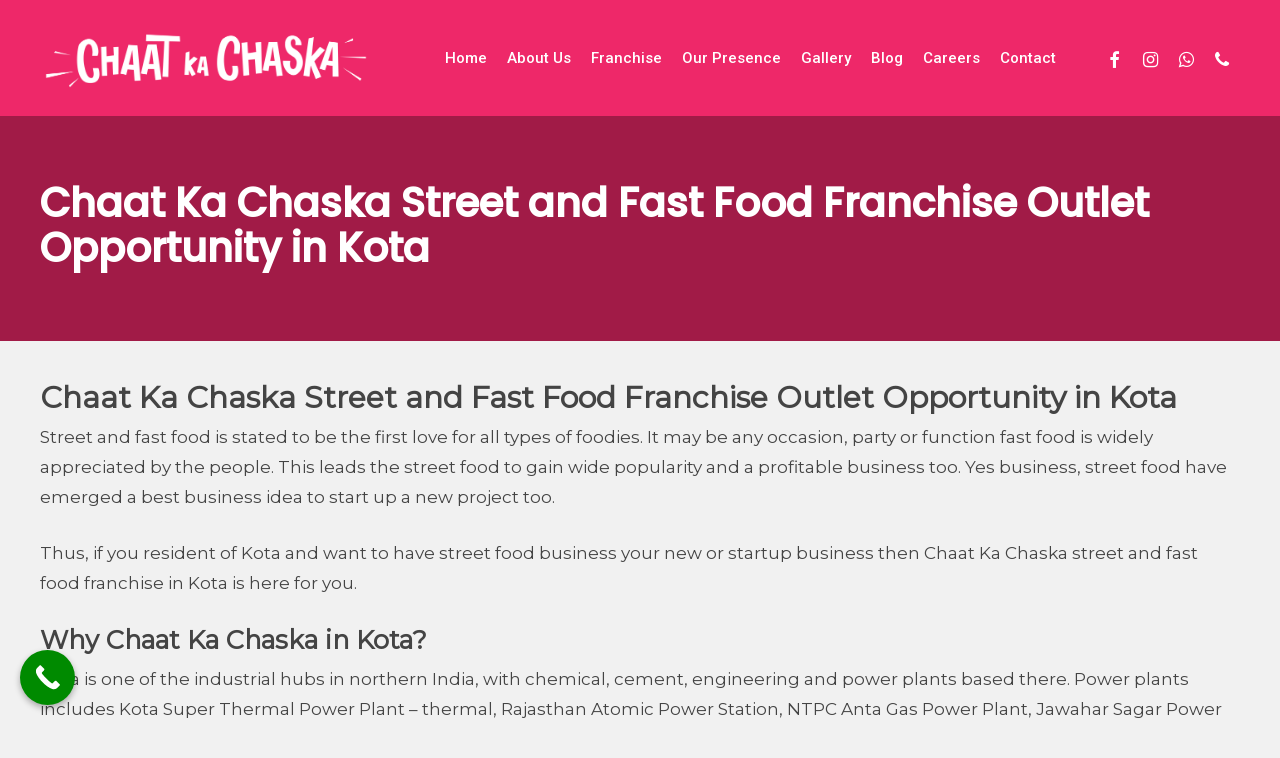

--- FILE ---
content_type: text/html; charset=UTF-8
request_url: https://chaatkachaska.in/franchise-by-city/kota
body_size: 27959
content:
<!doctype html>
<html lang="en-US" class="no-js">
<head>
	<meta charset="UTF-8">
	<meta name="viewport" content="width=device-width, initial-scale=1, maximum-scale=1, user-scalable=0" /><meta name='robots' content='index, follow, max-image-preview:large, max-snippet:-1, max-video-preview:-1' />
	<style>img:is([sizes="auto" i], [sizes^="auto," i]) { contain-intrinsic-size: 3000px 1500px }</style>
	
	<!-- This site is optimized with the Yoast SEO plugin v24.2 - https://yoast.com/wordpress/plugins/seo/ -->
	<title>Top Street Food Franchise Opportunity in Kota, Chaat Franchise in Kota</title>
	<meta name="description" content="Thus, if you resident of Kota and want to have street food business your new or startup business then Chaat Ka Chaska street and fast food franchise in Kota is ..." />
	<link rel="canonical" href="https://chaatkachaska.in/franchise-by-city/kota" />
	<meta property="og:locale" content="en_US" />
	<meta property="og:type" content="article" />
	<meta property="og:title" content="Top Street Food Franchise Opportunity in Kota, Chaat Franchise in Kota" />
	<meta property="og:description" content="Thus, if you resident of Kota and want to have street food business your new or startup business then Chaat Ka Chaska street and fast food franchise in Kota is ..." />
	<meta property="og:url" content="https://chaatkachaska.in/franchise-by-city/kota" />
	<meta property="og:site_name" content="Chaat ka Chaska" />
	<meta property="article:modified_time" content="2022-02-21T11:12:21+00:00" />
	<meta name="twitter:card" content="summary_large_image" />
	<meta name="twitter:label1" content="Est. reading time" />
	<meta name="twitter:data1" content="2 minutes" />
	<script type="application/ld+json" class="yoast-schema-graph">{"@context":"https://schema.org","@graph":[{"@type":"WebPage","@id":"https://chaatkachaska.in/franchise-by-city/kota","url":"https://chaatkachaska.in/franchise-by-city/kota","name":"Top Street Food Franchise Opportunity in Kota, Chaat Franchise in Kota","isPartOf":{"@id":"https://chaatkachaska.in/#website"},"datePublished":"2018-08-10T04:54:41+00:00","dateModified":"2022-02-21T11:12:21+00:00","description":"Thus, if you resident of Kota and want to have street food business your new or startup business then Chaat Ka Chaska street and fast food franchise in Kota is ...","breadcrumb":{"@id":"https://chaatkachaska.in/franchise-by-city/kota#breadcrumb"},"inLanguage":"en-US","potentialAction":[{"@type":"ReadAction","target":["https://chaatkachaska.in/franchise-by-city/kota"]}]},{"@type":"BreadcrumbList","@id":"https://chaatkachaska.in/franchise-by-city/kota#breadcrumb","itemListElement":[{"@type":"ListItem","position":1,"name":"Home","item":"https://chaatkachaska.in/"},{"@type":"ListItem","position":2,"name":"Franchise by City","item":"https://chaatkachaska.in/franchise-by-city"},{"@type":"ListItem","position":3,"name":"Chaat Ka Chaska Street and Fast Food Franchise Outlet Opportunity in Kota"}]},{"@type":"WebSite","@id":"https://chaatkachaska.in/#website","url":"https://chaatkachaska.in/","name":"Chaat ka Chaska","description":"","potentialAction":[{"@type":"SearchAction","target":{"@type":"EntryPoint","urlTemplate":"https://chaatkachaska.in/?s={search_term_string}"},"query-input":{"@type":"PropertyValueSpecification","valueRequired":true,"valueName":"search_term_string"}}],"inLanguage":"en-US"}]}</script>
	<!-- / Yoast SEO plugin. -->


<link rel='dns-prefetch' href='//www.googletagmanager.com' />
<link rel='dns-prefetch' href='//fonts.googleapis.com' />
<link rel="alternate" type="application/rss+xml" title="Chaat ka Chaska &raquo; Feed" href="https://chaatkachaska.in/feed" />


<!-- WS Google Webmaster Tools v2.1 - https://wordpress.org/plugins/ws-google-webmaster-tools/ -->
<!-- Website - http://www.webshouter.net/ -->
<meta name="google-site-verification" content="<meta name=" />
<meta name="msvalidate.01" content="BB5655BB2517A33ED463F3517A94F6C2" />
<!-- Global site tag (gtag.js) - Google Analytics -->
<script async src="https://www.googletagmanager.com/gtag/js?id=UA-159633709-2"></script>
<script>
  window.dataLayer = window.dataLayer || [];
  function gtag(){dataLayer.push(arguments);}
  gtag('js', new Date());

  gtag('config', 'UA-159633709-2');
</script>
<!-- / WS Google Webmaster Tools plugin. -->

<script type="text/javascript">
/* <![CDATA[ */
window._wpemojiSettings = {"baseUrl":"https:\/\/s.w.org\/images\/core\/emoji\/15.0.3\/72x72\/","ext":".png","svgUrl":"https:\/\/s.w.org\/images\/core\/emoji\/15.0.3\/svg\/","svgExt":".svg","source":{"concatemoji":"https:\/\/chaatkachaska.in\/wp-includes\/js\/wp-emoji-release.min.js?ver=6.7.3"}};
/*! This file is auto-generated */
!function(i,n){var o,s,e;function c(e){try{var t={supportTests:e,timestamp:(new Date).valueOf()};sessionStorage.setItem(o,JSON.stringify(t))}catch(e){}}function p(e,t,n){e.clearRect(0,0,e.canvas.width,e.canvas.height),e.fillText(t,0,0);var t=new Uint32Array(e.getImageData(0,0,e.canvas.width,e.canvas.height).data),r=(e.clearRect(0,0,e.canvas.width,e.canvas.height),e.fillText(n,0,0),new Uint32Array(e.getImageData(0,0,e.canvas.width,e.canvas.height).data));return t.every(function(e,t){return e===r[t]})}function u(e,t,n){switch(t){case"flag":return n(e,"\ud83c\udff3\ufe0f\u200d\u26a7\ufe0f","\ud83c\udff3\ufe0f\u200b\u26a7\ufe0f")?!1:!n(e,"\ud83c\uddfa\ud83c\uddf3","\ud83c\uddfa\u200b\ud83c\uddf3")&&!n(e,"\ud83c\udff4\udb40\udc67\udb40\udc62\udb40\udc65\udb40\udc6e\udb40\udc67\udb40\udc7f","\ud83c\udff4\u200b\udb40\udc67\u200b\udb40\udc62\u200b\udb40\udc65\u200b\udb40\udc6e\u200b\udb40\udc67\u200b\udb40\udc7f");case"emoji":return!n(e,"\ud83d\udc26\u200d\u2b1b","\ud83d\udc26\u200b\u2b1b")}return!1}function f(e,t,n){var r="undefined"!=typeof WorkerGlobalScope&&self instanceof WorkerGlobalScope?new OffscreenCanvas(300,150):i.createElement("canvas"),a=r.getContext("2d",{willReadFrequently:!0}),o=(a.textBaseline="top",a.font="600 32px Arial",{});return e.forEach(function(e){o[e]=t(a,e,n)}),o}function t(e){var t=i.createElement("script");t.src=e,t.defer=!0,i.head.appendChild(t)}"undefined"!=typeof Promise&&(o="wpEmojiSettingsSupports",s=["flag","emoji"],n.supports={everything:!0,everythingExceptFlag:!0},e=new Promise(function(e){i.addEventListener("DOMContentLoaded",e,{once:!0})}),new Promise(function(t){var n=function(){try{var e=JSON.parse(sessionStorage.getItem(o));if("object"==typeof e&&"number"==typeof e.timestamp&&(new Date).valueOf()<e.timestamp+604800&&"object"==typeof e.supportTests)return e.supportTests}catch(e){}return null}();if(!n){if("undefined"!=typeof Worker&&"undefined"!=typeof OffscreenCanvas&&"undefined"!=typeof URL&&URL.createObjectURL&&"undefined"!=typeof Blob)try{var e="postMessage("+f.toString()+"("+[JSON.stringify(s),u.toString(),p.toString()].join(",")+"));",r=new Blob([e],{type:"text/javascript"}),a=new Worker(URL.createObjectURL(r),{name:"wpTestEmojiSupports"});return void(a.onmessage=function(e){c(n=e.data),a.terminate(),t(n)})}catch(e){}c(n=f(s,u,p))}t(n)}).then(function(e){for(var t in e)n.supports[t]=e[t],n.supports.everything=n.supports.everything&&n.supports[t],"flag"!==t&&(n.supports.everythingExceptFlag=n.supports.everythingExceptFlag&&n.supports[t]);n.supports.everythingExceptFlag=n.supports.everythingExceptFlag&&!n.supports.flag,n.DOMReady=!1,n.readyCallback=function(){n.DOMReady=!0}}).then(function(){return e}).then(function(){var e;n.supports.everything||(n.readyCallback(),(e=n.source||{}).concatemoji?t(e.concatemoji):e.wpemoji&&e.twemoji&&(t(e.twemoji),t(e.wpemoji)))}))}((window,document),window._wpemojiSettings);
/* ]]> */
</script>
<style id='wp-emoji-styles-inline-css' type='text/css'>

	img.wp-smiley, img.emoji {
		display: inline !important;
		border: none !important;
		box-shadow: none !important;
		height: 1em !important;
		width: 1em !important;
		margin: 0 0.07em !important;
		vertical-align: -0.1em !important;
		background: none !important;
		padding: 0 !important;
	}
</style>
<link rel='stylesheet' id='contact-form-7-css' href='https://chaatkachaska.in/wp-content/plugins/contact-form-7/includes/css/styles.css?ver=6.0.2' type='text/css' media='all' />
<link rel='stylesheet' id='wpcf7-redirect-script-frontend-css' href='https://chaatkachaska.in/wp-content/plugins/wpcf7-redirect/build/css/wpcf7-redirect-frontend.min.css?ver=1.1' type='text/css' media='all' />
<link rel='stylesheet' id='font-awesome-css' href='https://chaatkachaska.in/wp-content/plugins/elementor/assets/lib/font-awesome/css/font-awesome.min.css?ver=4.7.0' type='text/css' media='all' />
<link rel='stylesheet' id='salient-grid-system-css' href='https://chaatkachaska.in/wp-content/themes/salient/css/build/grid-system.css?ver=1765532751' type='text/css' media='all' />
<link rel='stylesheet' id='main-styles-css' href='https://chaatkachaska.in/wp-content/themes/salient/css/build/style.css?ver=1765532751' type='text/css' media='all' />
<link rel='stylesheet' id='nectar_default_font_open_sans-css' href='https://fonts.googleapis.com/css?family=Open+Sans%3A300%2C400%2C600%2C700&#038;subset=latin%2Clatin-ext' type='text/css' media='all' />
<link rel='stylesheet' id='responsive-css' href='https://chaatkachaska.in/wp-content/themes/salient/css/build/responsive.css?ver=1765532751' type='text/css' media='all' />
<link rel='stylesheet' id='skin-material-css' href='https://chaatkachaska.in/wp-content/themes/salient/css/build/skin-material.css?ver=1765532751' type='text/css' media='all' />
<link rel='stylesheet' id='salient-wp-menu-dynamic-css' href='https://chaatkachaska.in/wp-content/uploads/salient/menu-dynamic.css?ver=15788' type='text/css' media='all' />
<link rel='stylesheet' id='cf7cf-style-css' href='https://chaatkachaska.in/wp-content/plugins/cf7-conditional-fields/style.css?ver=2.5.6' type='text/css' media='all' />
<link rel='stylesheet' id='dynamic-css-css' href='https://chaatkachaska.in/wp-content/themes/salient/css/salient-dynamic-styles.css?ver=1765532751' type='text/css' media='all' />
<style id='dynamic-css-inline-css' type='text/css'>
#page-header-bg h1,#page-header-bg .subheader,.nectar-box-roll .overlaid-content h1,.nectar-box-roll .overlaid-content .subheader,#page-header-bg #portfolio-nav a i,body .section-title #portfolio-nav a:hover i,.page-header-no-bg h1,.page-header-no-bg span,#page-header-bg #portfolio-nav a i,#page-header-bg span,#page-header-bg #single-below-header a:hover,#page-header-bg #single-below-header a:focus,#page-header-bg.fullscreen-header .author-section a{color:#ffffff!important;}body #page-header-bg .pinterest-share i,body #page-header-bg .facebook-share i,body #page-header-bg .linkedin-share i,body #page-header-bg .twitter-share i,body #page-header-bg .google-plus-share i,body #page-header-bg .icon-salient-heart,body #page-header-bg .icon-salient-heart-2{color:#ffffff;}#page-header-bg[data-post-hs="default_minimal"] .inner-wrap > a:not(:hover){color:#ffffff;border-color:rgba(255,255,255,0.4);}.single #page-header-bg #single-below-header > span{border-color:rgba(255,255,255,0.4);}body .section-title #portfolio-nav a:hover i{opacity:0.75;}.single #page-header-bg .blog-title #single-meta .nectar-social.hover > div a,.single #page-header-bg .blog-title #single-meta > div a,.single #page-header-bg .blog-title #single-meta ul .n-shortcode a,#page-header-bg .blog-title #single-meta .nectar-social.hover .share-btn{border-color:rgba(255,255,255,0.4);}.single #page-header-bg .blog-title #single-meta .nectar-social.hover > div a:hover,#page-header-bg .blog-title #single-meta .nectar-social.hover .share-btn:hover,.single #page-header-bg .blog-title #single-meta div > a:hover,.single #page-header-bg .blog-title #single-meta ul .n-shortcode a:hover,.single #page-header-bg .blog-title #single-meta ul li:not(.meta-share-count):hover > a{border-color:rgba(255,255,255,1);}.single #page-header-bg #single-meta div span,.single #page-header-bg #single-meta > div a,.single #page-header-bg #single-meta > div i{color:#ffffff!important;}.single #page-header-bg #single-meta ul .meta-share-count .nectar-social a i{color:rgba(255,255,255,0.7)!important;}.single #page-header-bg #single-meta ul .meta-share-count .nectar-social a:hover i{color:rgba(255,255,255,1)!important;}#header-space{background-color:#f1f1f1}@media only screen and (min-width:1000px){body #ajax-content-wrap.no-scroll{min-height:calc(100vh - 116px);height:calc(100vh - 116px)!important;}}@media only screen and (min-width:1000px){#page-header-wrap.fullscreen-header,#page-header-wrap.fullscreen-header #page-header-bg,html:not(.nectar-box-roll-loaded) .nectar-box-roll > #page-header-bg.fullscreen-header,.nectar_fullscreen_zoom_recent_projects,#nectar_fullscreen_rows:not(.afterLoaded) > div{height:calc(100vh - 115px);}.wpb_row.vc_row-o-full-height.top-level,.wpb_row.vc_row-o-full-height.top-level > .col.span_12{min-height:calc(100vh - 115px);}html:not(.nectar-box-roll-loaded) .nectar-box-roll > #page-header-bg.fullscreen-header{top:116px;}.nectar-slider-wrap[data-fullscreen="true"]:not(.loaded),.nectar-slider-wrap[data-fullscreen="true"]:not(.loaded) .swiper-container{height:calc(100vh - 114px)!important;}.admin-bar .nectar-slider-wrap[data-fullscreen="true"]:not(.loaded),.admin-bar .nectar-slider-wrap[data-fullscreen="true"]:not(.loaded) .swiper-container{height:calc(100vh - 114px - 32px)!important;}}@media only screen and (max-width:999px){.using-mobile-browser #nectar_fullscreen_rows:not(.afterLoaded):not([data-mobile-disable="on"]) > div{height:calc(100vh - 116px);}.using-mobile-browser .wpb_row.vc_row-o-full-height.top-level,.using-mobile-browser .wpb_row.vc_row-o-full-height.top-level > .col.span_12,[data-permanent-transparent="1"].using-mobile-browser .wpb_row.vc_row-o-full-height.top-level,[data-permanent-transparent="1"].using-mobile-browser .wpb_row.vc_row-o-full-height.top-level > .col.span_12{min-height:calc(100vh - 116px);}html:not(.nectar-box-roll-loaded) .nectar-box-roll > #page-header-bg.fullscreen-header,.nectar_fullscreen_zoom_recent_projects,.nectar-slider-wrap[data-fullscreen="true"]:not(.loaded),.nectar-slider-wrap[data-fullscreen="true"]:not(.loaded) .swiper-container,#nectar_fullscreen_rows:not(.afterLoaded):not([data-mobile-disable="on"]) > div{height:calc(100vh - 63px);}.wpb_row.vc_row-o-full-height.top-level,.wpb_row.vc_row-o-full-height.top-level > .col.span_12{min-height:calc(100vh - 63px);}body[data-transparent-header="false"] #ajax-content-wrap.no-scroll{min-height:calc(100vh - 63px);height:calc(100vh - 63px);}}.screen-reader-text,.nectar-skip-to-content:not(:focus){border:0;clip:rect(1px,1px,1px,1px);clip-path:inset(50%);height:1px;margin:-1px;overflow:hidden;padding:0;position:absolute!important;width:1px;word-wrap:normal!important;}
.page-header-overlay-color {
    background-color: #00000080 !important;
}


.section-heading .nectar-split-heading h1, .section-heading .nectar-split-heading h2  {
    border: 2px solid;
    margin-bottom: 0;
    padding: 1px 10px;
}




.nectar-flickity:not(.masonry) .flickity-viewport {
    margin: 0px !important;
}

.grecaptcha-badge {
    z-index: 100;
    display: none !important;
}


body #footer-outer .row {
  padding: 50px 0px 10px 0px;
}
#footer-outer #copyright {
  padding: 10px 0;}
  
  #footer-outer #footer-widgets .col input[type="submit"] {
   background-color: #fbae17 !important;
   padding: 11px 11px;
  }

#footer-outer .wpcf7 .wpcf7-response-output {
  background-color: #004e6e;
}

#footer-outer input[type="email"]{
 background-color: rgb(255, 255, 255);   
}

#footer-outer #footer-widgets {
  font-size: 15px !important;
  line-height: 25px !important;
}

.post-area.auto_meta_overlaid_spaced .masonry-blog-item .article-content-wrap .meta-category {
  display: none;
}

.single .heading-title[data-header-style="default_minimal"] .meta-category{
    display:none !important; 
}

body.material .comment-wrap {
  display: none !important;
}
</style>
<link rel='stylesheet' id='salient-child-style-css' href='https://chaatkachaska.in/wp-content/themes/salient-child/style.css?ver=1765532751' type='text/css' media='all' />
<link rel='stylesheet' id='mo_customer_validation_form_main_css-css' href='https://chaatkachaska.in/wp-content/plugins/miniorange-otp-verification/includes/css/mo_forms_css.min.css?version=5.3.1&#038;ver=5.3.1' type='text/css' media='all' />
<link rel='stylesheet' id='mo_customer_validation_inttelinput_style-css' href='https://chaatkachaska.in/wp-content/plugins/miniorange-otp-verification/includes/css/intlTelInput.min.css?version=5.3.1&#038;ver=5.3.1' type='text/css' media='all' />
<link rel='stylesheet' id='redux-google-fonts-salient_redux-css' href='https://fonts.googleapis.com/css?family=Roboto%3A500%7CMontserrat%3A400%7CPoppins%3A500&#038;ver=1765533101' type='text/css' media='all' />
<link rel='stylesheet' id='call-now-button-modern-style-css' href='https://chaatkachaska.in/wp-content/plugins/call-now-button/resources/style/modern.css?ver=1.4.14' type='text/css' media='all' />
<script type="text/javascript" src="https://chaatkachaska.in/wp-includes/js/jquery/jquery.min.js?ver=3.7.1" id="jquery-core-js"></script>
<script type="text/javascript" src="https://chaatkachaska.in/wp-includes/js/jquery/jquery-migrate.min.js?ver=3.4.1" id="jquery-migrate-js"></script>

<!-- Google tag (gtag.js) snippet added by Site Kit -->
<!-- Google Analytics snippet added by Site Kit -->
<script type="text/javascript" src="https://www.googletagmanager.com/gtag/js?id=GT-55BF88DX" id="google_gtagjs-js" async></script>
<script type="text/javascript" id="google_gtagjs-js-after">
/* <![CDATA[ */
window.dataLayer = window.dataLayer || [];function gtag(){dataLayer.push(arguments);}
gtag("set","linker",{"domains":["chaatkachaska.in"]});
gtag("js", new Date());
gtag("set", "developer_id.dZTNiMT", true);
gtag("config", "GT-55BF88DX");
 window._googlesitekit = window._googlesitekit || {}; window._googlesitekit.throttledEvents = []; window._googlesitekit.gtagEvent = (name, data) => { var key = JSON.stringify( { name, data } ); if ( !! window._googlesitekit.throttledEvents[ key ] ) { return; } window._googlesitekit.throttledEvents[ key ] = true; setTimeout( () => { delete window._googlesitekit.throttledEvents[ key ]; }, 5 ); gtag( "event", name, { ...data, event_source: "site-kit" } ); }; 
/* ]]> */
</script>
<script type="text/javascript" id="mo_customer_validation_inttelinput_script-js-extra">
/* <![CDATA[ */
var moselecteddropdown = {"selecteddropdown":[{"name":"All Countries","alphacode":"","countryCode":""},{"name":"Afghanistan (\u202b\u0627\u0641\u063a\u0627\u0646\u0633\u062a\u0627\u0646\u202c\u200e)","alphacode":"af","countryCode":"+93"},{"name":"Albania (Shqip\u00ebri)","alphacode":"al","countryCode":"+355"},{"name":"Algeria (\u202b\u0627\u0644\u062c\u0632\u0627\u0626\u0631\u202c\u200e)","alphacode":"dz","countryCode":"+213"},{"name":"American Samoa","alphacode":"as","countryCode":"+1684"},{"name":"Andorra","alphacode":"ad","countryCode":"+376"},{"name":"Angola","alphacode":"ao","countryCode":"+244"},{"name":"Anguilla","alphacode":"ai","countryCode":"+1264"},{"name":"Antigua and Barbuda","alphacode":"ag","countryCode":"+1268"},{"name":"Argentina","alphacode":"ar","countryCode":"+54"},{"name":"Armenia (\u0540\u0561\u0575\u0561\u057d\u057f\u0561\u0576)","alphacode":"am","countryCode":"+374"},{"name":"Aruba","alphacode":"aw","countryCode":"+297"},{"name":"Australia","alphacode":"au","countryCode":"+61"},{"name":"Austria (\u00d6sterreich)","alphacode":"at","countryCode":"+43"},{"name":"Azerbaijan (Az\u0259rbaycan)","alphacode":"az","countryCode":"+994"},{"name":"Bahamas","alphacode":"bs","countryCode":"+1242"},{"name":"Bahrain (\u202b\u0627\u0644\u0628\u062d\u0631\u064a\u0646\u202c\u200e)","alphacode":"bh","countryCode":"+973"},{"name":"Bangladesh (\u09ac\u09be\u0982\u09b2\u09be\u09a6\u09c7\u09b6)","alphacode":"bd","countryCode":"+880"},{"name":"Barbados","alphacode":"bb","countryCode":"+1246"},{"name":"Belarus (\u0411\u0435\u043b\u0430\u0440\u0443\u0441\u044c)","alphacode":"by","countryCode":"+375"},{"name":"Belgium (Belgi\u00eb)","alphacode":"be","countryCode":"+32"},{"name":"Belize","alphacode":"bz","countryCode":"+501"},{"name":"Benin (B\u00e9nin)","alphacode":"bj","countryCode":"+229"},{"name":"Bermuda","alphacode":"bm","countryCode":"+1441"},{"name":"Bhutan (\u0f60\u0f56\u0fb2\u0f74\u0f42)","alphacode":"bt","countryCode":"+975"},{"name":"Bolivia","alphacode":"bo","countryCode":"+591"},{"name":"Bosnia and Herzegovina (\u0411\u043e\u0441\u043d\u0430 \u0438 \u0425\u0435\u0440\u0446\u0435\u0433\u043e\u0432\u0438\u043d\u0430)","alphacode":"ba","countryCode":"+387"},{"name":"Botswana","alphacode":"bw","countryCode":"+267"},{"name":"Brazil (Brasil)","alphacode":"br","countryCode":"+55"},{"name":"British Indian Ocean Territory","alphacode":"io","countryCode":"+246"},{"name":"British Virgin Islands","alphacode":"vg","countryCode":"+1284"},{"name":"Brunei","alphacode":"bn","countryCode":"+673"},{"name":"Bulgaria (\u0411\u044a\u043b\u0433\u0430\u0440\u0438\u044f)","alphacode":"bg","countryCode":"+359"},{"name":"Burkina Faso","alphacode":"bf","countryCode":"+226"},{"name":"Burundi (Uburundi)","alphacode":"bi","countryCode":"+257"},{"name":"Cambodia (\u1780\u1798\u17d2\u1796\u17bb\u1787\u17b6)","alphacode":"kh","countryCode":"+855"},{"name":"Cameroon (Cameroun)","alphacode":"cm","countryCode":"+237"},{"name":"Canada","alphacode":"ca","countryCode":"+1"},{"name":"Cape Verde (Kabu Verdi)","alphacode":"cv","countryCode":"+238"},{"name":"Caribbean Netherlands","alphacode":"bq","countryCode":"+599"},{"name":"Cayman Islands","alphacode":"ky","countryCode":"+1345"},{"name":"Central African Republic (R\u00e9publique centrafricaine)","alphacode":"cf","countryCode":"+236"},{"name":"Chad (Tchad)","alphacode":"td","countryCode":"+235"},{"name":"Chile","alphacode":"cl","countryCode":"+56"},{"name":"China (\u4e2d\u56fd)","alphacode":"cn","countryCode":"+86"},{"name":"Christmas Island","alphacode":"cx","countryCode":"+61"},{"name":"Cocos (Keeling) Islands","alphacode":"cc","countryCode":"+61"},{"name":"Colombia","alphacode":"co","countryCode":"+57"},{"name":"Comoros (\u202b\u062c\u0632\u0631 \u0627\u0644\u0642\u0645\u0631\u202c\u200e)","alphacode":"km","countryCode":"+269"},{"name":"Congo (DRC) (Jamhuri ya Kidemokrasia ya Kongo)","alphacode":"cd","countryCode":"+243"},{"name":"Congo (Republic) (Congo-Brazzaville)","alphacode":"cg","countryCode":"+242"},{"name":"Cook Islands","alphacode":"ck","countryCode":"+682"},{"name":"Costa Rica","alphacode":"cr","countryCode":"+506"},{"name":"C\u00f4te d\u2019Ivoire","alphacode":"ci","countryCode":"+225"},{"name":"Croatia (Hrvatska)","alphacode":"hr","countryCode":"+385"},{"name":"Cuba","alphacode":"cu","countryCode":"+53"},{"name":"Cura\u00e7ao","alphacode":"cw","countryCode":"+599"},{"name":"Cyprus (\u039a\u03cd\u03c0\u03c1\u03bf\u03c2)","alphacode":"cy","countryCode":"+357"},{"name":"Czech Republic (\u010cesk\u00e1 republika)","alphacode":"cz","countryCode":"+420"},{"name":"Denmark (Danmark)","alphacode":"dk","countryCode":"+45"},{"name":"Djibouti","alphacode":"dj","countryCode":"+253"},{"name":"Dominica","alphacode":"dm","countryCode":"+1767"},{"name":"Dominican Republic (Rep\u00fablica Dominicana)","alphacode":"do","countryCode":"+1"},{"name":"Ecuador","alphacode":"ec","countryCode":"+593"},{"name":"Egypt (\u202b\u0645\u0635\u0631\u202c\u200e)","alphacode":"eg","countryCode":"+20"},{"name":"El Salvador","alphacode":"sv","countryCode":"+503"},{"name":"Equatorial Guinea (Guinea Ecuatorial)","alphacode":"gq","countryCode":"+240"},{"name":"Eritrea","alphacode":"er","countryCode":"+291"},{"name":"Estonia (Eesti)","alphacode":"ee","countryCode":"+372"},{"name":"Ethiopia","alphacode":"et","countryCode":"+251"},{"name":"Falkland Islands (Islas Malvinas)","alphacode":"fk","countryCode":"+500"},{"name":"Faroe Islands (F\u00f8royar)","alphacode":"fo","countryCode":"+298"},{"name":"Fiji","alphacode":"fj","countryCode":"+679"},{"name":"Finland (Suomi)","alphacode":"fi","countryCode":"+358"},{"name":"France","alphacode":"fr","countryCode":"+33"},{"name":"French Guiana (Guyane fran\u00e7aise)","alphacode":"gf","countryCode":"+594"},{"name":"French Polynesia (Polyn\u00e9sie fran\u00e7aise)","alphacode":"pf","countryCode":"+689"},{"name":"Gabon","alphacode":"ga","countryCode":"+241"},{"name":"Gambia","alphacode":"gm","countryCode":"+220"},{"name":"Georgia (\u10e1\u10d0\u10e5\u10d0\u10e0\u10d7\u10d5\u10d4\u10da\u10dd)","alphacode":"ge","countryCode":"+995"},{"name":"Germany (Deutschland)","alphacode":"de","countryCode":"+49"},{"name":"Ghana (Gaana)","alphacode":"gh","countryCode":"+233"},{"name":"Gibraltar","alphacode":"gi","countryCode":"+350"},{"name":"Greece (\u0395\u03bb\u03bb\u03ac\u03b4\u03b1)","alphacode":"gr","countryCode":"+30"},{"name":"Greenland (Kalaallit Nunaat)","alphacode":"gl","countryCode":"+299"},{"name":"Grenada","alphacode":"gd","countryCode":"+1473"},{"name":"Guadeloupe","alphacode":"gp","countryCode":"+590"},{"name":"Guam","alphacode":"gu","countryCode":"+1671"},{"name":"Guatemala","alphacode":"gt","countryCode":"+502"},{"name":"Guernsey","alphacode":"gg","countryCode":"+44"},{"name":"Guinea (Guin\u00e9e)","alphacode":"gn","countryCode":"+224"},{"name":"Guinea-Bissau (Guin\u00e9 Bissau)","alphacode":"gw","countryCode":"+245"},{"name":"Guyana","alphacode":"gy","countryCode":"+592"},{"name":"Haiti","alphacode":"ht","countryCode":"+509"},{"name":"Honduras","alphacode":"hn","countryCode":"+504"},{"name":"Hong Kong (\u9999\u6e2f)","alphacode":"hk","countryCode":"+852"},{"name":"Hungary (Magyarorsz\u00e1g)","alphacode":"hu","countryCode":"+36"},{"name":"Iceland (\u00cdsland)","alphacode":"is","countryCode":"+354"},{"name":"India (\u092d\u093e\u0930\u0924)","alphacode":"in","countryCode":"+91"},{"name":"Indonesia","alphacode":"id","countryCode":"+62"},{"name":"Iran (\u202b\u0627\u06cc\u0631\u0627\u0646\u202c\u200e)","alphacode":"ir","countryCode":"+98"},{"name":"Iraq (\u202b\u0627\u0644\u0639\u0631\u0627\u0642\u202c\u200e)","alphacode":"iq","countryCode":"+964"},{"name":"Ireland","alphacode":"ie","countryCode":"+353"},{"name":"Isle of Man","alphacode":"im","countryCode":"+44"},{"name":"Israel (\u202b\u05d9\u05e9\u05e8\u05d0\u05dc\u202c\u200e)","alphacode":"il","countryCode":"+972"},{"name":"Italy (Italia)","alphacode":"it","countryCode":"+39"},{"name":"Jamaica","alphacode":"jm","countryCode":"+1876"},{"name":"Japan (\u65e5\u672c)","alphacode":"jp","countryCode":"+81"},{"name":"Jersey","alphacode":"je","countryCode":"+44"},{"name":"Jordan (\u202b\u0627\u0644\u0623\u0631\u062f\u0646\u202c\u200e)","alphacode":"jo","countryCode":"+962"},{"name":"Kazakhstan (\u041a\u0430\u0437\u0430\u0445\u0441\u0442\u0430\u043d)","alphacode":"kz","countryCode":"+7"},{"name":"Kenya","alphacode":"ke","countryCode":"+254"},{"name":"Kiribati","alphacode":"ki","countryCode":"+686"},{"name":"Kosovo","alphacode":"xk","countryCode":"+383"},{"name":"Kuwait (\u202b\u0627\u0644\u0643\u0648\u064a\u062a\u202c\u200e)","alphacode":"kw","countryCode":"+965"},{"name":"Kyrgyzstan (\u041a\u044b\u0440\u0433\u044b\u0437\u0441\u0442\u0430\u043d)","alphacode":"kg","countryCode":"+996"},{"name":"Laos (\u0ea5\u0eb2\u0ea7)","alphacode":"la","countryCode":"+856"},{"name":"Latvia (Latvija)","alphacode":"lv","countryCode":"+371"},{"name":"Lebanon (\u202b\u0644\u0628\u0646\u0627\u0646\u202c\u200e)","alphacode":"lb","countryCode":"+961"},{"name":"Lesotho","alphacode":"ls","countryCode":"+266"},{"name":"Liberia","alphacode":"lr","countryCode":"+231"},{"name":"Libya (\u202b\u0644\u064a\u0628\u064a\u0627\u202c\u200e)","alphacode":"ly","countryCode":"+218"},{"name":"Liechtenstein","alphacode":"li","countryCode":"+423"},{"name":"Lithuania (Lietuva)","alphacode":"lt","countryCode":"+370"},{"name":"Luxembourg","alphacode":"lu","countryCode":"+352"},{"name":"Macau (\u6fb3\u9580)","alphacode":"mo","countryCode":"+853"},{"name":"Macedonia (FYROM) (\u041c\u0430\u043a\u0435\u0434\u043e\u043d\u0438\u0458\u0430)","alphacode":"mk","countryCode":"+389"},{"name":"Madagascar (Madagasikara)","alphacode":"mg","countryCode":"+261"},{"name":"Malawi","alphacode":"mw","countryCode":"+265"},{"name":"Malaysia","alphacode":"my","countryCode":"+60"},{"name":"Maldives","alphacode":"mv","countryCode":"+960"},{"name":"Mali","alphacode":"ml","countryCode":"+223"},{"name":"Malta","alphacode":"mt","countryCode":"+356"},{"name":"Marshall Islands","alphacode":"mh","countryCode":"+692"},{"name":"Martinique","alphacode":"mq","countryCode":"+596"},{"name":"Mauritania (\u202b\u0645\u0648\u0631\u064a\u062a\u0627\u0646\u064a\u0627\u202c\u200e)","alphacode":"mr","countryCode":"+222"},{"name":"Mauritius (Moris)","alphacode":"mu","countryCode":"+230"},{"name":"Mayotte","alphacode":"yt","countryCode":"+262"},{"name":"Mexico (M\u00e9xico)","alphacode":"mx","countryCode":"+52"},{"name":"Micronesia","alphacode":"fm","countryCode":"+691"},{"name":"Moldova (Republica Moldova)","alphacode":"md","countryCode":"+373"},{"name":"Monaco","alphacode":"mc","countryCode":"+377"},{"name":"Mongolia (\u041c\u043e\u043d\u0433\u043e\u043b)","alphacode":"mn","countryCode":"+976"},{"name":"Montenegro (Crna Gora)","alphacode":"me","countryCode":"+382"},{"name":"Montserrat","alphacode":"ms","countryCode":"+1664"},{"name":"Morocco (\u202b\u0627\u0644\u0645\u063a\u0631\u0628\u202c\u200e)","alphacode":"ma","countryCode":"+212"},{"name":"Mozambique (Mo\u00e7ambique)","alphacode":"mz","countryCode":"+258"},{"name":"Myanmar (Burma) (\u1019\u103c\u1014\u103a\u1019\u102c)","alphacode":"mm","countryCode":"+95"},{"name":"Namibia (Namibi\u00eb)","alphacode":"na","countryCode":"+264"},{"name":"Nauru","alphacode":"nr","countryCode":"+674"},{"name":"Nepal (\u0928\u0947\u092a\u093e\u0932)","alphacode":"np","countryCode":"+977"},{"name":"Netherlands (Nederland)","alphacode":"nl","countryCode":"+31"},{"name":"New Caledonia (Nouvelle-Cal\u00e9donie)","alphacode":"nc","countryCode":"+687"},{"name":"New Zealand","alphacode":"nz","countryCode":"+64"},{"name":"Nicaragua","alphacode":"ni","countryCode":"+505"},{"name":"Niger (Nijar)","alphacode":"ne","countryCode":"+227"},{"name":"Nigeria","alphacode":"ng","countryCode":"+234"},{"name":"Niue","alphacode":"nu","countryCode":"+683"},{"name":"Norfolk Island","alphacode":"nf","countryCode":"+672"},{"name":"North Korea (\uc870\uc120 \ubbfc\uc8fc\uc8fc\uc758 \uc778\ubbfc \uacf5\ud654\uad6d)","alphacode":"kp","countryCode":"+850"},{"name":"Northern Mariana Islands","alphacode":"mp","countryCode":"+1670"},{"name":"Norway (Norge)","alphacode":"no","countryCode":"+47"},{"name":"Oman (\u202b\u0639\u064f\u0645\u0627\u0646\u202c\u200e)","alphacode":"om","countryCode":"+968"},{"name":"Pakistan (\u202b\u067e\u0627\u06a9\u0633\u062a\u0627\u0646\u202c\u200e)","alphacode":"pk","countryCode":"+92"},{"name":"Palau","alphacode":"pw","countryCode":"+680"},{"name":"Palestine (\u202b\u0641\u0644\u0633\u0637\u064a\u0646\u202c\u200e)","alphacode":"ps","countryCode":"+970"},{"name":"Panama (Panam\u00e1)","alphacode":"pa","countryCode":"+507"},{"name":"Papua New Guinea","alphacode":"pg","countryCode":"+675"},{"name":"Paraguay","alphacode":"py","countryCode":"+595"},{"name":"Peru (Per\u00fa)","alphacode":"pe","countryCode":"+51"},{"name":"Philippines","alphacode":"ph","countryCode":"+63"},{"name":"Poland (Polska)","alphacode":"pl","countryCode":"+48"},{"name":"Portugal","alphacode":"pt","countryCode":"+351"},{"name":"Puerto Rico","alphacode":"pr","countryCode":"+1"},{"name":"Qatar (\u202b\u0642\u0637\u0631\u202c\u200e)","alphacode":"qa","countryCode":"+974"},{"name":"R\u00e9union (La R\u00e9union)","alphacode":"re","countryCode":"+262"},{"name":"Romania (Rom\u00e2nia)","alphacode":"ro","countryCode":"+40"},{"name":"Russia (\u0420\u043e\u0441\u0441\u0438\u044f)","alphacode":"ru","countryCode":"+7"},{"name":"Rwanda","alphacode":"rw","countryCode":"+250"},{"name":"Saint Barth\u00e9lemy","alphacode":"bl","countryCode":"+590"},{"name":"Saint Helena","alphacode":"sh","countryCode":"+290"},{"name":"Saint Kitts and Nevis","alphacode":"kn","countryCode":"+1869"},{"name":"Saint Lucia","alphacode":"lc","countryCode":"+1758"},{"name":"Saint Martin (Saint-Martin (partie fran\u00e7aise))","alphacode":"mf","countryCode":"+590"},{"name":"Saint Pierre and Miquelon (Saint-Pierre-et-Miquelon)","alphacode":"pm","countryCode":"+508"},{"name":"Saint Vincent and the Grenadines","alphacode":"vc","countryCode":"+1784"},{"name":"Samoa","alphacode":"ws","countryCode":"+685"},{"name":"San Marino","alphacode":"sm","countryCode":"+378"},{"name":"S\u00e3o Tom\u00e9 and Pr\u00edncipe (S\u00e3o Tom\u00e9 e Pr\u00edncipe)","alphacode":"st","countryCode":"+239"},{"name":"Saudi Arabia (\u202b\u0627\u0644\u0645\u0645\u0644\u0643\u0629 \u0627\u0644\u0639\u0631\u0628\u064a\u0629 \u0627\u0644\u0633\u0639\u0648\u062f\u064a\u0629\u202c\u200e)","alphacode":"sa","countryCode":"+966"},{"name":"Senegal (S\u00e9n\u00e9gal)","alphacode":"sn","countryCode":"+221"},{"name":"Serbia (\u0421\u0440\u0431\u0438\u0458\u0430)","alphacode":"rs","countryCode":"+381"},{"name":"Seychelles","alphacode":"sc","countryCode":"+248"},{"name":"Sierra Leone","alphacode":"sl","countryCode":"+232"},{"name":"Singapore","alphacode":"sg","countryCode":"+65"},{"name":"Sint Maarten","alphacode":"sx","countryCode":"+1721"},{"name":"Slovakia (Slovensko)","alphacode":"sk","countryCode":"+421"},{"name":"Slovenia (Slovenija)","alphacode":"si","countryCode":"+386"},{"name":"Solomon Islands","alphacode":"sb","countryCode":"+677"},{"name":"Somalia (Soomaaliya)","alphacode":"so","countryCode":"+252"},{"name":"South Africa","alphacode":"za","countryCode":"+27"},{"name":"South Korea (\ub300\ud55c\ubbfc\uad6d)","alphacode":"kr","countryCode":"+82"},{"name":"South Sudan (\u202b\u062c\u0646\u0648\u0628 \u0627\u0644\u0633\u0648\u062f\u0627\u0646\u202c\u200e)","alphacode":"ss","countryCode":"+211"},{"name":"Spain (Espa\u00f1a)","alphacode":"es","countryCode":"+34"},{"name":"Sri Lanka (\u0dc1\u0dca\u200d\u0dbb\u0dd3 \u0dbd\u0d82\u0d9a\u0dcf\u0dc0)","alphacode":"lk","countryCode":"+94"},{"name":"Sudan (\u202b\u0627\u0644\u0633\u0648\u062f\u0627\u0646\u202c\u200e)","alphacode":"sd","countryCode":"+249"},{"name":"Suriname","alphacode":"sr","countryCode":"+597"},{"name":"Svalbard and Jan Mayen","alphacode":"sj","countryCode":"+47"},{"name":"Swaziland","alphacode":"sz","countryCode":"+268"},{"name":"Sweden (Sverige)","alphacode":"se","countryCode":"+46"},{"name":"Switzerland (Schweiz)","alphacode":"ch","countryCode":"+41"},{"name":"Syria (\u202b\u0633\u0648\u0631\u064a\u0627\u202c\u200e)","alphacode":"sy","countryCode":"+963"},{"name":"Taiwan (\u53f0\u7063)","alphacode":"tw","countryCode":"+886"},{"name":"Tajikistan","alphacode":"tj","countryCode":"+992"},{"name":"Tanzania","alphacode":"tz","countryCode":"+255"},{"name":"Thailand (\u0e44\u0e17\u0e22)","alphacode":"th","countryCode":"+66"},{"name":"Timor-Leste","alphacode":"tl","countryCode":"+670"},{"name":"Togo","alphacode":"tg","countryCode":"+228"},{"name":"Tokelau","alphacode":"tk","countryCode":"+690"},{"name":"Tonga","alphacode":"to","countryCode":"+676"},{"name":"Trinidad and Tobago","alphacode":"tt","countryCode":"+1868"},{"name":"Tunisia (\u202b\u062a\u0648\u0646\u0633\u202c\u200e)","alphacode":"tn","countryCode":"+216"},{"name":"Turkey (T\u00fcrkiye)","alphacode":"tr","countryCode":"+90"},{"name":"Turkmenistan","alphacode":"tm","countryCode":"+993"},{"name":"Turks and Caicos Islands","alphacode":"tc","countryCode":"+1649"},{"name":"Tuvalu","alphacode":"tv","countryCode":"+688"},{"name":"U.S. Virgin Islands","alphacode":"vi","countryCode":"+1340"},{"name":"Uganda","alphacode":"ug","countryCode":"+256"},{"name":"Ukraine (\u0423\u043a\u0440\u0430\u0457\u043d\u0430)","alphacode":"ua","countryCode":"+380"},{"name":"United Arab Emirates (\u202b\u0627\u0644\u0625\u0645\u0627\u0631\u0627\u062a \u0627\u0644\u0639\u0631\u0628\u064a\u0629 \u0627\u0644\u0645\u062a\u062d\u062f\u0629\u202c\u200e)","alphacode":"ae","countryCode":"+971"},{"name":"United Kingdom","alphacode":"gb","countryCode":"+44"},{"name":"United States","alphacode":"us","countryCode":"+1"},{"name":"Uruguay","alphacode":"uy","countryCode":"+598"},{"name":"Uzbekistan (O\u02bbzbekiston)","alphacode":"uz","countryCode":"+998"},{"name":"Vanuatu","alphacode":"vu","countryCode":"+678"},{"name":"Vatican City (Citt\u00e0 del Vaticano)","alphacode":"va","countryCode":"+379"},{"name":"Venezuela","alphacode":"ve","countryCode":"+58"},{"name":"Vietnam (Vi\u1ec7t Nam)","alphacode":"vn","countryCode":"+84"},{"name":"Wallis and Futuna (Wallis-et-Futuna)","alphacode":"wf","countryCode":"+681"},{"name":"Western Sahara (\u202b\u0627\u0644\u0635\u062d\u0631\u0627\u0621 \u0627\u0644\u063a\u0631\u0628\u064a\u0629\u202c\u200e)","alphacode":"eh","countryCode":"+212"},{"name":"Yemen (\u202b\u0627\u0644\u064a\u0645\u0646\u202c\u200e)","alphacode":"ye","countryCode":"+967"},{"name":"Zambia","alphacode":"zm","countryCode":"+260"},{"name":"Zimbabwe","alphacode":"zw","countryCode":"+263"},{"name":"\u00c5land Islands","alphacode":"ax","countryCode":"+358"}]};
/* ]]> */
</script>
<script type="text/javascript" src="https://chaatkachaska.in/wp-content/plugins/miniorange-otp-verification/includes/js/intlTelInput.min.js?version=5.3.1&amp;ver=5.3.1" id="mo_customer_validation_inttelinput_script-js"></script>
<link rel="https://api.w.org/" href="https://chaatkachaska.in/wp-json/" /><link rel="alternate" title="JSON" type="application/json" href="https://chaatkachaska.in/wp-json/wp/v2/pages/1398" /><link rel="EditURI" type="application/rsd+xml" title="RSD" href="https://chaatkachaska.in/xmlrpc.php?rsd" />
<meta name="generator" content="WordPress 6.7.3" />
<link rel='shortlink' href='https://chaatkachaska.in/?p=1398' />
<link rel="alternate" title="oEmbed (JSON)" type="application/json+oembed" href="https://chaatkachaska.in/wp-json/oembed/1.0/embed?url=https%3A%2F%2Fchaatkachaska.in%2Ffranchise-by-city%2Fkota" />
<link rel="alternate" title="oEmbed (XML)" type="text/xml+oembed" href="https://chaatkachaska.in/wp-json/oembed/1.0/embed?url=https%3A%2F%2Fchaatkachaska.in%2Ffranchise-by-city%2Fkota&#038;format=xml" />
<script type="text/javascript">if(!window._buttonizer) { window._buttonizer = {}; };var _buttonizer_page_data = {"language":"en"};window._buttonizer.data = { ..._buttonizer_page_data, ...window._buttonizer.data };</script><meta name="generator" content="Site Kit by Google 1.159.0" /><style>
.ct-socials {
    position: fixed;
    top: 25%;
    right: 0;
    list-style: none;
    padding-left: 0;
    z-index: 10;
    margin: 0;
    -webkit-transition: right 0.25s ease-in-out;
    transition: right 0.25s ease-in-out;
    display: -webkit-box;
    display: -ms-flexbox;
    display: flex;
    -webkit-box-orient: vertical;
    -webkit-box-direction: normal;
    -ms-flex-direction: column;
    flex-direction: column;
}
.ct-socials li {
    padding: 0px 0;
    list-style: none;
margin-bottom: 10px;
}
.ct-socials li a {
    display: -webkit-box;
    display: -ms-flexbox;
    display: flex;
    -webkit-box-align: center;
    -ms-flex-align: center;
    align-items: center;
    -webkit-box-pack: center;
    -ms-flex-pack: center;
    justify-content: center;
    color: #fff;
    width: 44px;
    height: 44px;
    -webkit-transition: all 0.15s ease-in-out;
    transition: all 0.15s ease-in-out;
    float: right;
    padding-left: 5px;
}
.ct-socials li a:hover {
	width: 54px;
	padding-left: 0;
	text-decoration: none;
	background: #3c9bd9;
}
.section.triad-section {
  margin-top: 10px;
}
.phone {
background: #3c7ef8;
}
.facebook{
background: #4862a3;
}
.instagram{
background-image: linear-gradient(90deg,#e50757 0%,#cc05b9 100%);
}
.whatsapp1{
background: #25D366;
}
.icolor{
color:rgb(233, 89, 80);
}
</style>
<!-- HFCM by 99 Robots - Snippet # 1: Google Webmaster Code -->
<meta name="google-site-verification" content="bFovMgbZ0xOTltivhYT4UQsGvR39y66XjJlkZyRRj0M" />
<!-- /end HFCM by 99 Robots -->

<!--BEGIN: TRACKING CODE MANAGER (v2.4.0) BY INTELLYWP.COM IN HEAD//-->
<!-- Facebook Pixel Code -->
<script>
  !function(f,b,e,v,n,t,s)
  {if(f.fbq)return;n=f.fbq=function(){n.callMethod?
  n.callMethod.apply(n,arguments):n.queue.push(arguments)};
  if(!f._fbq)f._fbq=n;n.push=n;n.loaded=!0;n.version='2.0';
  n.queue=[];t=b.createElement(e);t.async=!0;
  t.src=v;s=b.getElementsByTagName(e)[0];
  s.parentNode.insertBefore(t,s)}(window, document,'script',
  'https://connect.facebook.net/en_US/fbevents.js');
  fbq('init', '970166933340606');
  fbq('track', 'PageView');
</script>
<noscript><img height="1" width="1" src="https://www.facebook.com/tr?id=970166933340606&ev=PageView&noscript=1" /></noscript>
<!-- End Facebook Pixel Code -->
<!-- Facebook Pixel Code -->
<script>
  !function(f,b,e,v,n,t,s)
  {if(f.fbq)return;n=f.fbq=function(){n.callMethod?
  n.callMethod.apply(n,arguments):n.queue.push(arguments)};
  if(!f._fbq)f._fbq=n;n.push=n;n.loaded=!0;n.version='2.0';
  n.queue=[];t=b.createElement(e);t.async=!0;
  t.src=v;s=b.getElementsByTagName(e)[0];
  s.parentNode.insertBefore(t,s)}(window, document,'script',
  'https://connect.facebook.net/en_US/fbevents.js');
  fbq('init', '542673626389925');
  fbq('track', 'PageView');
</script>
<noscript><img height="1" width="1" src="https://www.facebook.com/tr?id=542673626389925&ev=PageView&noscript=1" /></noscript>
<!-- End Facebook Pixel Code -->
<!-- Google tag (gtag.js) -->
<script async src="https://www.googletagmanager.com/gtag/js?id=AW-11538472146"></script>
<script>
  window.dataLayer = window.dataLayer || [];
  function gtag(){dataLayer.push(arguments);}
  gtag('js', new Date());

  gtag('config', 'AW-11538472146');
</script>




<!-- Global site tag (gtag.js) - Google Ads: 744122282 -->
<script async src="https://www.googletagmanager.com/gtag/js?id=AW-744122282"></script>
<script>
  window.dataLayer = window.dataLayer || [];
  function gtag(){dataLayer.push(arguments);}
  gtag('js', new Date());

  gtag('config', 'AW-744122282');
</script>
<!--END: https://wordpress.org/plugins/tracking-code-manager IN HEAD//--><script type="text/javascript"> var root = document.getElementsByTagName( "html" )[0]; root.setAttribute( "class", "js" ); </script><!-- Google Tag Manager -->
<script>(function(w,d,s,l,i){w[l]=w[l]||[];w[l].push({'gtm.start':
new Date().getTime(),event:'gtm.js'});var f=d.getElementsByTagName(s)[0],
j=d.createElement(s),dl=l!='dataLayer'?'&l='+l:'';j.async=true;j.src=
'https://www.googletagmanager.com/gtm.js?id='+i+dl;f.parentNode.insertBefore(j,f);
})(window,document,'script','dataLayer','GTM-K6TT26GR');</script>
<!-- End Google Tag Manager --><meta name="generator" content="Elementor 3.28.1; features: e_font_icon_svg, additional_custom_breakpoints, e_local_google_fonts, e_element_cache; settings: css_print_method-external, google_font-enabled, font_display-swap">
			<style>
				.e-con.e-parent:nth-of-type(n+4):not(.e-lazyloaded):not(.e-no-lazyload),
				.e-con.e-parent:nth-of-type(n+4):not(.e-lazyloaded):not(.e-no-lazyload) * {
					background-image: none !important;
				}
				@media screen and (max-height: 1024px) {
					.e-con.e-parent:nth-of-type(n+3):not(.e-lazyloaded):not(.e-no-lazyload),
					.e-con.e-parent:nth-of-type(n+3):not(.e-lazyloaded):not(.e-no-lazyload) * {
						background-image: none !important;
					}
				}
				@media screen and (max-height: 640px) {
					.e-con.e-parent:nth-of-type(n+2):not(.e-lazyloaded):not(.e-no-lazyload),
					.e-con.e-parent:nth-of-type(n+2):not(.e-lazyloaded):not(.e-no-lazyload) * {
						background-image: none !important;
					}
				}
			</style>
			<meta name="generator" content="Powered by WPBakery Page Builder - drag and drop page builder for WordPress."/>
<meta name="generator" content="Powered by Slider Revolution 6.6.19 - responsive, Mobile-Friendly Slider Plugin for WordPress with comfortable drag and drop interface." />
<link rel="icon" href="https://chaatkachaska.in/wp-content/uploads/2023/12/cropped-Fevicon-icon-ckc-32x32.png" sizes="32x32" />
<link rel="icon" href="https://chaatkachaska.in/wp-content/uploads/2023/12/cropped-Fevicon-icon-ckc-192x192.png" sizes="192x192" />
<link rel="apple-touch-icon" href="https://chaatkachaska.in/wp-content/uploads/2023/12/cropped-Fevicon-icon-ckc-180x180.png" />
<meta name="msapplication-TileImage" content="https://chaatkachaska.in/wp-content/uploads/2023/12/cropped-Fevicon-icon-ckc-270x270.png" />
<script>function setREVStartSize(e){
			//window.requestAnimationFrame(function() {
				window.RSIW = window.RSIW===undefined ? window.innerWidth : window.RSIW;
				window.RSIH = window.RSIH===undefined ? window.innerHeight : window.RSIH;
				try {
					var pw = document.getElementById(e.c).parentNode.offsetWidth,
						newh;
					pw = pw===0 || isNaN(pw) || (e.l=="fullwidth" || e.layout=="fullwidth") ? window.RSIW : pw;
					e.tabw = e.tabw===undefined ? 0 : parseInt(e.tabw);
					e.thumbw = e.thumbw===undefined ? 0 : parseInt(e.thumbw);
					e.tabh = e.tabh===undefined ? 0 : parseInt(e.tabh);
					e.thumbh = e.thumbh===undefined ? 0 : parseInt(e.thumbh);
					e.tabhide = e.tabhide===undefined ? 0 : parseInt(e.tabhide);
					e.thumbhide = e.thumbhide===undefined ? 0 : parseInt(e.thumbhide);
					e.mh = e.mh===undefined || e.mh=="" || e.mh==="auto" ? 0 : parseInt(e.mh,0);
					if(e.layout==="fullscreen" || e.l==="fullscreen")
						newh = Math.max(e.mh,window.RSIH);
					else{
						e.gw = Array.isArray(e.gw) ? e.gw : [e.gw];
						for (var i in e.rl) if (e.gw[i]===undefined || e.gw[i]===0) e.gw[i] = e.gw[i-1];
						e.gh = e.el===undefined || e.el==="" || (Array.isArray(e.el) && e.el.length==0)? e.gh : e.el;
						e.gh = Array.isArray(e.gh) ? e.gh : [e.gh];
						for (var i in e.rl) if (e.gh[i]===undefined || e.gh[i]===0) e.gh[i] = e.gh[i-1];
											
						var nl = new Array(e.rl.length),
							ix = 0,
							sl;
						e.tabw = e.tabhide>=pw ? 0 : e.tabw;
						e.thumbw = e.thumbhide>=pw ? 0 : e.thumbw;
						e.tabh = e.tabhide>=pw ? 0 : e.tabh;
						e.thumbh = e.thumbhide>=pw ? 0 : e.thumbh;
						for (var i in e.rl) nl[i] = e.rl[i]<window.RSIW ? 0 : e.rl[i];
						sl = nl[0];
						for (var i in nl) if (sl>nl[i] && nl[i]>0) { sl = nl[i]; ix=i;}
						var m = pw>(e.gw[ix]+e.tabw+e.thumbw) ? 1 : (pw-(e.tabw+e.thumbw)) / (e.gw[ix]);
						newh =  (e.gh[ix] * m) + (e.tabh + e.thumbh);
					}
					var el = document.getElementById(e.c);
					if (el!==null && el) el.style.height = newh+"px";
					el = document.getElementById(e.c+"_wrapper");
					if (el!==null && el) {
						el.style.height = newh+"px";
						el.style.display = "block";
					}
				} catch(e){
					console.log("Failure at Presize of Slider:" + e)
				}
			//});
		  };</script>
		<style type="text/css" id="wp-custom-css">
			 
@media screen and (max-width: 769px) {
    #whts{
        right: 23px !important;
      
        margin-bottom: 56px !important;
       
    }
	
	
}





.copyd {
  display: none;
}

/* Show desktop version by default */
.copyf {
  display: block;
}

/* When screen is 1024px or less (tablet and mobile), switch visibility */
@media screen and (max-width: 1024px) {
  .copyf {
    display: none;
  }
  .copyd {
    display: block;
  }
}


@media screen and (min-width: 770px) {
    :not(#\20):not(#\20):not(#\20).buttonizer-button-1-0-13 {
      
        width: 60px !important;
        height: 60px !important;
			
       
    }
}
@media screen and (max-width: 769px) {
 :not(#\20):not(#\20):not(#\20).buttonizer-button-0-0-13 {
    
    margin: 0 !important;
	
  
}
}
@media screen and (min-width: 770px) {
    :not(#\20):not(#\20):not(#\20).buttonizer-button-0-0-13 {
        left: 0px !important;
        width: 64px;
        height: 64px;
        opacity: 1;
        visibility: visible;
        margin-left: -82% !important;
 
        pointer-events: unset !important;
    }
}		</style>
		<noscript><style> .wpb_animate_when_almost_visible { opacity: 1; }</style></noscript><style id='custom-css-pro'>form.fluent_form_3 .ff-btn-submit:not(.ff_btn_no_style) {
    background-color: black !important;
    color: #ffffff;
}</style>	<script>
  window.engage = {
    subscriberId: "67d2d4957dd776e5922aea38",
    user_graph_id: "site" 
  };
</script>
<script src="https://cdn.engage.ninja/app/static/js/engage.js"></script>
</head><body class="page-template-default page page-id-1398 page-child parent-pageid-508 material wpb-js-composer js-comp-ver-6.7 vc_responsive elementor-default elementor-kit-11823" data-footer-reveal="1" data-footer-reveal-shadow="none" data-header-format="default" data-body-border="off" data-boxed-style="" data-header-breakpoint="1000" data-dropdown-style="minimal" data-cae="easeOutCubic" data-cad="750" data-megamenu-width="contained" data-aie="none" data-ls="fancybox" data-apte="standard" data-hhun="0" data-fancy-form-rcs="default" data-form-style="default" data-form-submit="regular" data-is="minimal" data-button-style="slightly_rounded_shadow" data-user-account-button="false" data-flex-cols="true" data-col-gap="default" data-header-inherit-rc="false" data-header-search="false" data-animated-anchors="true" data-ajax-transitions="false" data-full-width-header="false" data-slide-out-widget-area="true" data-slide-out-widget-area-style="slide-out-from-right" data-user-set-ocm="off" data-loading-animation="none" data-bg-header="false" data-responsive="1" data-ext-responsive="true" data-ext-padding="40" data-header-resize="1" data-header-color="custom" data-cart="false" data-remove-m-parallax="" data-remove-m-video-bgs="" data-m-animate="0" data-force-header-trans-color="light" data-smooth-scrolling="0" data-permanent-transparent="false" >
	
	<script type="text/javascript">
	 (function(window, document) {

		 if(navigator.userAgent.match(/(Android|iPod|iPhone|iPad|BlackBerry|IEMobile|Opera Mini)/)) {
			 document.body.className += " using-mobile-browser mobile ";
		 }

		 if( !("ontouchstart" in window) ) {

			 var body = document.querySelector("body");
			 var winW = window.innerWidth;
			 var bodyW = body.clientWidth;

			 if (winW > bodyW + 4) {
				 body.setAttribute("style", "--scroll-bar-w: " + (winW - bodyW - 4) + "px");
			 } else {
				 body.setAttribute("style", "--scroll-bar-w: 0px");
			 }
		 }

	 })(window, document);
   </script><!-- Google Tag Manager (noscript) -->
<noscript><iframe src="https://www.googletagmanager.com/ns.html?id=GTM-K6TT26GR"
height="0" width="0" style="display:none;visibility:hidden"></iframe></noscript>
<!-- End Google Tag Manager (noscript) -->



<script>jQuery(document).ready(function(){
setTimeout(function(){
//var tag_new = jQuery("template").eq(38).attr("id");
var tag_new = jQuery("template").last().attr("id");
console.log(tag_new);
//alert(tag_new);
jQuery("#" + tag_new).css("display", "none");
jQuery("#" + tag_new).next().next().css("display", "none");
}, 100);
});
</script><a href="#ajax-content-wrap" class="nectar-skip-to-content">Skip to main content</a><div class="ocm-effect-wrap"><div class="ocm-effect-wrap-inner">	
	<div id="header-space"  data-header-mobile-fixed='1'></div> 
	
		<div id="header-outer" data-has-menu="true" data-has-buttons="no" data-header-button_style="default" data-using-pr-menu="false" data-mobile-fixed="1" data-ptnm="false" data-lhe="animated_underline" data-user-set-bg="#ee2869" data-format="default" data-permanent-transparent="false" data-megamenu-rt="0" data-remove-fixed="0" data-header-resize="1" data-cart="false" data-transparency-option="" data-box-shadow="large" data-shrink-num="6" data-using-secondary="0" data-using-logo="1" data-logo-height="60" data-m-logo-height="40" data-padding="28" data-full-width="false" data-condense="false" >
		
<div id="search-outer" class="nectar">
	<div id="search">
		<div class="container">
			 <div id="search-box">
				 <div class="inner-wrap">
					 <div class="col span_12">
						  <form role="search" action="https://chaatkachaska.in/" method="GET">
														 <input type="text" name="s"  value="" aria-label="Search" placeholder="Search" />
							 
						<span>Hit enter to search or ESC to close</span>
												</form>
					</div><!--/span_12-->
				</div><!--/inner-wrap-->
			 </div><!--/search-box-->
			 <div id="close"><a href="#"><span class="screen-reader-text">Close Search</span>
				<span class="close-wrap"> <span class="close-line close-line1"></span> <span class="close-line close-line2"></span> </span>				 </a></div>
		 </div><!--/container-->
	</div><!--/search-->
</div><!--/search-outer-->

<header id="top">
	<div class="container">
		<div class="row">
			<div class="col span_3">
								<a id="logo" href="https://chaatkachaska.in" data-supplied-ml-starting-dark="false" data-supplied-ml-starting="false" data-supplied-ml="false" >
					<img fetchpriority="high" class="stnd skip-lazy dark-version" width="3468" height="626" alt="Chaat ka Chaska" src="https://chaatkachaska.in/wp-content/uploads/2024/02/CKC-Logo-01.png"  />				</a>
							</div><!--/span_3-->

			<div class="col span_9 col_last">
									<div class="nectar-mobile-only mobile-header"><div class="inner"></div></div>
													<div class="slide-out-widget-area-toggle mobile-icon slide-out-from-right" data-custom-color="false" data-icon-animation="simple-transform">
						<div> <a href="#sidewidgetarea" aria-label="Navigation Menu" aria-expanded="false" class="closed">
							<span class="screen-reader-text">Menu</span><span aria-hidden="true"> <i class="lines-button x2"> <i class="lines"></i> </i> </span>
						</a></div>
					</div>
				
									<nav>
													<ul class="sf-menu">
								<li id="menu-item-161" class="menu-item menu-item-type-post_type menu-item-object-page menu-item-home nectar-regular-menu-item menu-item-161"><a href="https://chaatkachaska.in/"><span class="menu-title-text">Home</span></a></li>
<li id="menu-item-12779" class="menu-item menu-item-type-custom menu-item-object-custom nectar-regular-menu-item menu-item-12779"><a href="https://chaatkachaska.in/about%20"><span class="menu-title-text">About Us</span></a></li>
<li id="menu-item-8879" class="menu-item menu-item-type-post_type menu-item-object-page nectar-regular-menu-item menu-item-8879"><a href="https://chaatkachaska.in/franchise"><span class="menu-title-text">Franchise</span></a></li>
<li id="menu-item-4204" class="menu-item menu-item-type-custom menu-item-object-custom nectar-regular-menu-item menu-item-4204"><a href="https://chaatkachaska.in/find-your-near-ckc"><span class="menu-title-text">Our Presence</span></a></li>
<li id="menu-item-4203" class="menu-item menu-item-type-post_type menu-item-object-page nectar-regular-menu-item menu-item-4203"><a href="https://chaatkachaska.in/fusion-food-gallery"><span class="menu-title-text">Gallery</span></a></li>
<li id="menu-item-12100" class="menu-item menu-item-type-custom menu-item-object-custom nectar-regular-menu-item menu-item-12100"><a href="https://chaatkachaska.in/blog-food-franchise-in-india"><span class="menu-title-text">Blog</span></a></li>
<li id="menu-item-9658" class="menu-item menu-item-type-post_type menu-item-object-page nectar-regular-menu-item menu-item-9658"><a href="https://chaatkachaska.in/careers"><span class="menu-title-text">Careers</span></a></li>
<li id="menu-item-512" class="menu-item menu-item-type-post_type menu-item-object-page nectar-regular-menu-item menu-item-512"><a href="https://chaatkachaska.in/contact-us"><span class="menu-title-text">Contact</span></a></li>
<li id="social-in-menu" class="button_social_group"><a target="_blank" rel="noopener" href="https://www.facebook.com/chaatkchaska/"><span class="screen-reader-text">facebook</span><i class="fa fa-facebook" aria-hidden="true"></i> </a><a target="_blank" rel="noopener" href="https://www.instagram.com/chaatkachaskaindia/"><span class="screen-reader-text">instagram</span><i class="fa fa-instagram" aria-hidden="true"></i> </a><a target="_blank" rel="noopener" href="https://api.whatsapp.com/send/?phone=917838938556&#038;text=Hi+I+am+inquiring+from+Chaat+Ka+Chaska&#038;app_absent=0"><span class="screen-reader-text">whatsapp</span><i class="fa fa-whatsapp" aria-hidden="true"></i> </a><a  href="tel:+917838938556"><span class="screen-reader-text">phone</span><i class="fa fa-phone" aria-hidden="true"></i> </a></li>							</ul>
													<ul class="buttons sf-menu" data-user-set-ocm="off">

								
							</ul>
						
					</nav>

					
				</div><!--/span_9-->

				
			</div><!--/row-->
					</div><!--/container-->
	</header>		
	</div>
		<div id="ajax-content-wrap">
<div id="page-header-wrap" data-animate-in-effect="none" data-midnight="light" class="" style="height: 225px;"><div id="page-header-bg" class="not-loaded " data-padding-amt="low" data-animate-in-effect="none" data-midnight="light" data-text-effect="none" data-bg-pos="center" data-alignment="left" data-alignment-v="middle" data-parallax="0" data-height="225"  style="background-color: #ee2869; height:225px;">					<div class="page-header-overlay-color" data-overlay-opacity="default" style="background-color: rgba(0,0,0,0.07);"></div>
				
				<div class="container">
			<div class="row">
				<div class="col span_6 ">
					<div class="inner-wrap">
						<h1>Chaat Ka Chaska Street and Fast Food Franchise Outlet Opportunity in Kota</h1> 						<span class="subheader"></span>
					</div>

										</div>
				</div>

				


			</div>
</div>

</div><div class="container-wrap">
	<div class="container main-content">
		<div class="row">
			<h1><strong>Chaat Ka Chaska Street and Fast Food Franchise Outlet Opportunity in Kota</strong></h1>
<p>Street and fast food is stated to be the first love for all types of foodies. It may be any occasion, party or function fast food is widely appreciated by the people. This leads the street food to gain wide popularity and a profitable business too. Yes business, street food have emerged a best business idea to start up a new project too.</p>
<p>Thus, if you resident of Kota and want to have street food business your new or startup business then Chaat Ka Chaska street and fast food franchise in Kota is here for you.</p>
<h2><strong>Why Chaat Ka Chaska in Kota?</strong></h2>
<p>Kota is one of the industrial hubs in northern India, with chemical, cement, engineering and power plants based there. Power plants includes Kota Super Thermal Power Plant – thermal, Rajasthan Atomic Power Station, NTPC Anta Gas Power Plant, Jawahar Sagar Power Plant and Kalisindh Thermal Power Station. The city is specially recognized all over India as a center for preparation of various national level competitive examinations through which the students seek admissions in various engineering and medical colleges of the country.</p>
<p>Over 1.5 lakh students from all over the country flock every year towards the city for preparation of various exams such as IIT-JEE, NEET-UG and AIIMS etc. Some of the famous tourist attraction includes Kishore Sagar, Seven Wonders, Garadia Mahadev Temple, Chambal Garden, City Mall, Kotah Garh, Gaipernath Waterfall, Khade Ganesh Ji, Jagmandir Palace, Rao Mado Singh Museum and many other spot.</p>
<p>Moreover, if you are wandering in market place it is turns to be hilarious experience to have your favorite chaat and street food. Thus, join Chaat Ka Chaska street and fast food franchise outlet in Kota and experience being part of successful business.</p>
<h3><strong>Our Special Menu Card</strong></h3>
<p>Our customers will satisfy their tasty buds with chaats and street food like Dahi Bhalle, Stuffed Pani Pori, Bhel Pori, Chinese Samosas, Gupchups, Aloo chaat, Plain chaat, Batata Vada, Dahi Paapdi, Bhel Puri with all-time favorite like Cholee Bhature, Idli Sāmbhar, variety of Cutlets, Bullets, Fried Rice, Momos, Hot Dog, mouth-watering Pani Pori, sizzling Pakodas, different taste of Soups like Corn and yet many more names to cover including the fast food items.</p>
<p>So, you can enjoy serving all these lip smacking tasty street food to your customers and as result you can enjoy the regular multiplications in the number of your visitors.</p>
<h2><strong>Why Chaat Ka Chaska in Kota?</strong></h2>
<p>We famous as Chaat Ka Chaska street and fast food franchise in Kota earns remarkable standards in food business sector. It is because of our best service and updated delivery of different types of fast food services. Chaat Ka Chaska Street Food Franchise in Kota aims to serve you with best tangy flavor of street food while catering complete satisfaction to your tempts towards all the street food indeed. So, join our venture and boost your proceeds within limit course of time even.</p>
		</div>
	</div>
	</div>

<div id="footer-outer" data-cols="3" data-custom-color="true" data-disable-copyright="true" data-matching-section-color="false" data-copyright-line="true" data-using-bg-img="false" data-bg-img-overlay="0.8" data-full-width="false" data-using-widget-area="true" data-link-hover="default">
	
		
	<div id="footer-widgets" data-has-widgets="true" data-cols="3">
		
		<div class="container">
			
						
			<div class="row">
				
								
				<div class="col span_4">
										</div>
					
											
						<div class="col span_4">
							<div id="block-2" class="widget widget_block widget_text">
<p><strong>Address: </strong>Wynn Plaza, C-2, Acharya Niketan,  Mayur Vihar, New Delhi, Delhi 110091<br><strong>Mob:</strong> <a href="tel:+917838938556">+91 7838938556</a><br><strong>Toll-Free: </strong><a href="tel:18002011209499">1800 11 9499</a><br><strong>Email:</strong><a href="mailto:info@chaatkachaska.in"> </a><a href="mailto:info@chaatkachaska.in">info@chaatkachaska.in</a></p>


<br><br>
<p class="copyf" style="text-align:center">Marketing by <a href="https://www.routeignite.com/" target="_blank" rel="noopener noreferrer"><strong>Route 
Ignite Solutions</Strong></a></p></div>								
							</div>
							
												
						
													<div class="col span_4">
								<div id="block-3" class="widget widget_block">
<div class="wp-block-contact-form-7-contact-form-selector">
<div class="wpcf7 no-js" id="wpcf7-f4928-o1" lang="en-US" dir="ltr" data-wpcf7-id="4928">
<div class="screen-reader-response"><p role="status" aria-live="polite" aria-atomic="true"></p> <ul></ul></div>
<form action="/franchise-by-city/kota#wpcf7-f4928-o1" method="post" class="wpcf7-form init" aria-label="Contact form" novalidate="novalidate" data-status="init">
<div style="display: none;">
<input type="hidden" name="_wpcf7" value="4928" />
<input type="hidden" name="_wpcf7_version" value="6.0.2" />
<input type="hidden" name="_wpcf7_locale" value="en_US" />
<input type="hidden" name="_wpcf7_unit_tag" value="wpcf7-f4928-o1" />
<input type="hidden" name="_wpcf7_container_post" value="0" />
<input type="hidden" name="_wpcf7_posted_data_hash" value="" />
<input type="hidden" name="_wpcf7cf_hidden_group_fields" value="[]" />
<input type="hidden" name="_wpcf7cf_hidden_groups" value="[]" />
<input type="hidden" name="_wpcf7cf_visible_groups" value="[]" />
<input type="hidden" name="_wpcf7cf_repeaters" value="[]" />
<input type="hidden" name="_wpcf7cf_steps" value="{}" />
<input type="hidden" name="_wpcf7cf_options" value="{&quot;form_id&quot;:4928,&quot;conditions&quot;:[],&quot;settings&quot;:{&quot;animation&quot;:&quot;yes&quot;,&quot;animation_intime&quot;:200,&quot;animation_outtime&quot;:200,&quot;conditions_ui&quot;:&quot;normal&quot;,&quot;notice_dismissed&quot;:false,&quot;notice_dismissed_update-cf7-5.9.5&quot;:true,&quot;notice_dismissed_update-cf7-5.9.8&quot;:true}}" />
<input type="hidden" name="_wpcf7_recaptcha_response" value="" />
</div>
<p><label><span class="wpcf7-form-control-wrap" data-name="your-email"><input size="40" maxlength="400" class="wpcf7-form-control wpcf7-email wpcf7-validates-as-required wpcf7-text wpcf7-validates-as-email" aria-required="true" aria-invalid="false" placeholder="Email Id" value="" type="email" name="your-email" /></span> </label><br />
<input class="wpcf7-form-control wpcf7-submit has-spinner" type="submit" value="Subscribe Now!" />
</p><div class="wpcf7-response-output" aria-hidden="true"></div>
</form>
</div>
</div>


<br><br>
<p class="copyd" style="text-align:center">Marketing by <a href="https://www.routeignite.com/" target="_blank" rel="noopener noreferrer"><strong>Route 
Ignite Solutions</Strong></a></p></div>									
								</div>
														
															
							</div>
													</div><!--/container-->
					</div><!--/footer-widgets-->
					
						
</div><!--/footer-outer-->


	<div id="slide-out-widget-area-bg" class="slide-out-from-right dark">
				</div>

		<div id="slide-out-widget-area" class="slide-out-from-right" data-dropdown-func="separate-dropdown-parent-link" data-back-txt="Back">

			<div class="inner-wrap">
			<div class="inner" data-prepend-menu-mobile="false">

				<a class="slide_out_area_close" href="#"><span class="screen-reader-text">Close Menu</span>
					<span class="close-wrap"> <span class="close-line close-line1"></span> <span class="close-line close-line2"></span> </span>				</a>


									<div class="off-canvas-menu-container mobile-only" role="navigation">

						
						<ul class="menu">
							<li class="menu-item menu-item-type-post_type menu-item-object-page menu-item-home menu-item-161"><a href="https://chaatkachaska.in/">Home</a></li>
<li class="menu-item menu-item-type-custom menu-item-object-custom menu-item-12779"><a href="https://chaatkachaska.in/about%20">About Us</a></li>
<li class="menu-item menu-item-type-post_type menu-item-object-page menu-item-8879"><a href="https://chaatkachaska.in/franchise">Franchise</a></li>
<li class="menu-item menu-item-type-custom menu-item-object-custom menu-item-4204"><a href="https://chaatkachaska.in/find-your-near-ckc">Our Presence</a></li>
<li class="menu-item menu-item-type-post_type menu-item-object-page menu-item-4203"><a href="https://chaatkachaska.in/fusion-food-gallery">Gallery</a></li>
<li class="menu-item menu-item-type-custom menu-item-object-custom menu-item-12100"><a href="https://chaatkachaska.in/blog-food-franchise-in-india">Blog</a></li>
<li class="menu-item menu-item-type-post_type menu-item-object-page menu-item-9658"><a href="https://chaatkachaska.in/careers">Careers</a></li>
<li class="menu-item menu-item-type-post_type menu-item-object-page menu-item-512"><a href="https://chaatkachaska.in/contact-us">Contact</a></li>

						</ul>

						<ul class="menu secondary-header-items">
													</ul>
					</div>
					
				</div>

				<div class="bottom-meta-wrap"><ul class="off-canvas-social-links"><li><a target="_blank" rel="noopener" href="https://www.facebook.com/chaatkchaska/"><i class="fa fa-facebook"></i></a></li><li><a target="_blank" rel="noopener" href="https://www.instagram.com/chaatkachaskaindia/"><i class="fa fa-instagram"></i></a></li><li><a target="_blank" rel="noopener" href="https://api.whatsapp.com/send/?phone=917838938556&#038;text=Hi+I+am+inquiring+from+Chaat+Ka+Chaska&#038;app_absent=0"><i class="fa fa-whatsapp"></i></a></li><li><a target="_blank" rel="noopener" href="tel:+917838938556"><i class="fa fa-phone"></i></a></li></ul></div><!--/bottom-meta-wrap--></div> <!--/inner-wrap-->
				</div>
		
</div> <!--/ajax-content-wrap-->

	<a id="to-top" href="#" class="
		"><i class="fa fa-angle-up"></i></a>
	</div></div><!--/ocm-effect-wrap-->
		<script>
			window.RS_MODULES = window.RS_MODULES || {};
			window.RS_MODULES.modules = window.RS_MODULES.modules || {};
			window.RS_MODULES.waiting = window.RS_MODULES.waiting || [];
			window.RS_MODULES.defered = true;
			window.RS_MODULES.moduleWaiting = window.RS_MODULES.moduleWaiting || {};
			window.RS_MODULES.type = 'compiled';
		</script>
		<link rel="stylesheet" href="https://maxcdn.bootstrapcdn.com/font-awesome/4.6.3/css/font-awesome.min.css">
<script src="https://code.jquery.com/jquery-2.2.0.min.js" type="text/javascript"></script>
<script src="https://maxcdn.bootstrapcdn.com/bootstrap/3.3.6/js/bootstrap.min.js"></script>
<script type="text/javascript">
var getUrlParameter = function getUrlParameter(sParam) {
    var sPageURL = decodeURIComponent(window.location.search.substring(1)),
        sURLVariables = sPageURL.split('&'),
        sParameterName,
        i;

    for (i = 0; i < sURLVariables.length; i++) {
        sParameterName = sURLVariables[i].split('=');

        if (sParameterName[0] === sParam) {
            return sParameterName[1] === undefined ? true : sParameterName[1];
        }
    }
};	
var lsqresult =  getUrlParameter('result');
if(lsqresult == 'success'){
	jQuery('#sec-message-wrapper').toggle();
}
</script>			<script>
				const lazyloadRunObserver = () => {
					const lazyloadBackgrounds = document.querySelectorAll( `.e-con.e-parent:not(.e-lazyloaded)` );
					const lazyloadBackgroundObserver = new IntersectionObserver( ( entries ) => {
						entries.forEach( ( entry ) => {
							if ( entry.isIntersecting ) {
								let lazyloadBackground = entry.target;
								if( lazyloadBackground ) {
									lazyloadBackground.classList.add( 'e-lazyloaded' );
								}
								lazyloadBackgroundObserver.unobserve( entry.target );
							}
						});
					}, { rootMargin: '200px 0px 200px 0px' } );
					lazyloadBackgrounds.forEach( ( lazyloadBackground ) => {
						lazyloadBackgroundObserver.observe( lazyloadBackground );
					} );
				};
				const events = [
					'DOMContentLoaded',
					'elementor/lazyload/observe',
				];
				events.forEach( ( event ) => {
					document.addEventListener( event, lazyloadRunObserver );
				} );
			</script>
			<!-- Call Now Button 1.4.14 (https://callnowbutton.com) [renderer:modern]-->
<a aria-label="Call Now Button" href="tel:917838938556" id="callnowbutton" class="call-now-button  cnb-zoom-100  cnb-zindex-10  cnb-single cnb-left cnb-displaymode cnb-displaymode-always" style="background-image:url([data-uri]); background-color:#008A00;"><span>Call Now Button</span></a><script type="text/javascript">(function(n,t,c,d){if(t.getElementById(d)){return}var o=t.createElement('script');o.id=d;(o.async=!0),(o.src='https://cdn.buttonizer.io/embed.js'),(o.onload=function(){window.Buttonizer?window.Buttonizer.init(c):window.addEventListener('buttonizer_script_loaded',()=>window.Buttonizer.init(c))}),t.head.appendChild(o)})(window,document,'02858f0c-eead-4354-900a-5d63b68cdf10','buttonizer_script')</script><link rel='stylesheet' id='fancyBox-css' href='https://chaatkachaska.in/wp-content/themes/salient/css/build/plugins/jquery.fancybox.css?ver=1765532751' type='text/css' media='all' />
<link rel='stylesheet' id='nectar-ocm-core-css' href='https://chaatkachaska.in/wp-content/themes/salient/css/build/off-canvas/core.css?ver=1765532751' type='text/css' media='all' />
<link rel='stylesheet' id='nectar-ocm-slide-out-right-material-css' href='https://chaatkachaska.in/wp-content/themes/salient/css/build/off-canvas/slide-out-right-material.css?ver=1765532751' type='text/css' media='all' />
<link rel='stylesheet' id='rs-plugin-settings-css' href='https://chaatkachaska.in/wp-content/plugins/revslider/public/assets/css/rs6.css?ver=6.6.19' type='text/css' media='all' />
<style id='rs-plugin-settings-inline-css' type='text/css'>
#rs-demo-id {}
</style>
<script type="text/javascript" src="https://chaatkachaska.in/wp-includes/js/dist/hooks.min.js?ver=4d63a3d491d11ffd8ac6" id="wp-hooks-js"></script>
<script type="text/javascript" src="https://chaatkachaska.in/wp-includes/js/dist/i18n.min.js?ver=5e580eb46a90c2b997e6" id="wp-i18n-js"></script>
<script type="text/javascript" id="wp-i18n-js-after">
/* <![CDATA[ */
wp.i18n.setLocaleData( { 'text direction\u0004ltr': [ 'ltr' ] } );
/* ]]> */
</script>
<script type="text/javascript" src="https://chaatkachaska.in/wp-content/plugins/contact-form-7/includes/swv/js/index.js?ver=6.0.2" id="swv-js"></script>
<script type="text/javascript" id="contact-form-7-js-before">
/* <![CDATA[ */
var wpcf7 = {
    "api": {
        "root": "https:\/\/chaatkachaska.in\/wp-json\/",
        "namespace": "contact-form-7\/v1"
    }
};
/* ]]> */
</script>
<script type="text/javascript" src="https://chaatkachaska.in/wp-content/plugins/contact-form-7/includes/js/index.js?ver=6.0.2" id="contact-form-7-js"></script>
<script type="text/javascript" src="https://chaatkachaska.in/wp-content/plugins/revslider/public/assets/js/rbtools.min.js?ver=6.6.19" defer async id="tp-tools-js"></script>
<script type="text/javascript" src="https://chaatkachaska.in/wp-content/plugins/revslider/public/assets/js/rs6.min.js?ver=6.6.19" defer async id="revmin-js"></script>
<script type="text/javascript" id="wpcf7-redirect-script-js-extra">
/* <![CDATA[ */
var wpcf7r = {"ajax_url":"https:\/\/chaatkachaska.in\/wp-admin\/admin-ajax.php"};
/* ]]> */
</script>
<script type="text/javascript" src="https://chaatkachaska.in/wp-content/plugins/wpcf7-redirect/build/js/wpcf7r-fe.js?ver=1.1" id="wpcf7-redirect-script-js"></script>
<script type="text/javascript" src="https://chaatkachaska.in/wp-content/themes/salient/js/build/third-party/jquery.easing.min.js?ver=1765532751" id="jquery-easing-js"></script>
<script type="text/javascript" src="https://chaatkachaska.in/wp-content/themes/salient/js/build/third-party/jquery.mousewheel.min.js?ver=1765532751" id="jquery-mousewheel-js"></script>
<script type="text/javascript" src="https://chaatkachaska.in/wp-content/themes/salient/js/build/priority.js?ver=1765532751" id="nectar_priority-js"></script>
<script type="text/javascript" src="https://chaatkachaska.in/wp-content/themes/salient/js/build/third-party/transit.min.js?ver=1765532751" id="nectar-transit-js"></script>
<script type="text/javascript" src="https://chaatkachaska.in/wp-content/themes/salient/js/build/third-party/waypoints.js?ver=1765532751" id="nectar-waypoints-js"></script>
<script type="text/javascript" src="https://chaatkachaska.in/wp-content/themes/salient/js/build/third-party/imagesLoaded.min.js?ver=1765532751" id="imagesLoaded-js"></script>
<script type="text/javascript" src="https://chaatkachaska.in/wp-content/themes/salient/js/build/third-party/hoverintent.min.js?ver=1765532751" id="hoverintent-js"></script>
<script type="text/javascript" src="https://chaatkachaska.in/wp-content/themes/salient/js/build/third-party/jquery.fancybox.min.js?ver=1765532751" id="fancyBox-js"></script>
<script type="text/javascript" src="https://chaatkachaska.in/wp-content/themes/salient/js/build/third-party/anime.min.js?ver=1765532751" id="anime-js"></script>
<script type="text/javascript" src="https://chaatkachaska.in/wp-content/themes/salient/js/build/third-party/superfish.js?ver=1765532751" id="superfish-js"></script>
<script type="text/javascript" id="nectar-frontend-js-extra">
/* <![CDATA[ */
var nectarLove = {"ajaxurl":"https:\/\/chaatkachaska.in\/wp-admin\/admin-ajax.php","postID":"1398","rooturl":"https:\/\/chaatkachaska.in","disqusComments":"false","loveNonce":"75749dcc65","mapApiKey":""};
var nectarOptions = {"quick_search":"false","header_entrance":"false","mobile_header_format":"default","ocm_btn_position":"default","left_header_dropdown_func":"default","ajax_add_to_cart":"0","ocm_remove_ext_menu_items":"remove_images","woo_product_filter_toggle":"0","woo_sidebar_toggles":"true","woo_sticky_sidebar":"0","woo_minimal_product_hover":"default","woo_minimal_product_effect":"default","woo_related_upsell_carousel":"false","woo_product_variable_select":"default"};
var nectar_front_i18n = {"next":"Next","previous":"Previous"};
/* ]]> */
</script>
<script type="text/javascript" src="https://chaatkachaska.in/wp-content/themes/salient/js/build/init.js?ver=1765532751" id="nectar-frontend-js"></script>
<script type="text/javascript" src="https://chaatkachaska.in/wp-content/plugins/salient-core/js/third-party/touchswipe.min.js?ver=1.0" id="touchswipe-js"></script>
<script type="text/javascript" id="mofluent-js-extra">
/* <![CDATA[ */
var mofluent = {"siteURL":"https:\/\/chaatkachaska.in\/wp-admin\/admin-ajax.php","formdetails":{"4":{"emailkey":"","phonekey":"phone_1","phone_show":"phone_1","email_show":""}},"otpType":"mo_fluentform_phone_enable","formkey":"phonekey","gnonce":"49c2ccc241","nonceKey":"c14e9a57ca","gaction":"miniorange-fluentform-send-otp","imgURL":"https:\/\/chaatkachaska.in\/wp-content\/plugins\/miniorange-otp-verification\/includes\/images\/loader.gif"};
/* ]]> */
</script>
<script type="text/javascript" src="https://chaatkachaska.in/wp-content/plugins/miniorange-otp-verification/includes/js/mofluentform.min.js?ver=5.3.1" id="mofluent-js"></script>
<script type="text/javascript" id="wpcf7cf-scripts-js-extra">
/* <![CDATA[ */
var wpcf7cf_global_settings = {"ajaxurl":"https:\/\/chaatkachaska.in\/wp-admin\/admin-ajax.php"};
/* ]]> */
</script>
<script type="text/javascript" src="https://chaatkachaska.in/wp-content/plugins/cf7-conditional-fields/js/scripts.js?ver=2.5.6" id="wpcf7cf-scripts-js"></script>
<script type="text/javascript" src="https://www.google.com/recaptcha/api.js?render=6Ld05_EeAAAAAGTAlnbb_k03XP8LkYSGIC8g7WNA&amp;ver=3.0" id="google-recaptcha-js"></script>
<script type="text/javascript" src="https://chaatkachaska.in/wp-includes/js/dist/vendor/wp-polyfill.min.js?ver=3.15.0" id="wp-polyfill-js"></script>
<script type="text/javascript" id="wpcf7-recaptcha-js-before">
/* <![CDATA[ */
var wpcf7_recaptcha = {
    "sitekey": "6Ld05_EeAAAAAGTAlnbb_k03XP8LkYSGIC8g7WNA",
    "actions": {
        "homepage": "homepage",
        "contactform": "contactform"
    }
};
/* ]]> */
</script>
<script type="text/javascript" src="https://chaatkachaska.in/wp-content/plugins/contact-form-7/modules/recaptcha/index.js?ver=6.0.2" id="wpcf7-recaptcha-js"></script>
<script type="text/javascript" src="https://chaatkachaska.in/wp-content/plugins/google-site-kit/dist/assets/js/googlesitekit-events-provider-contact-form-7-84e9a1056bc4922b7cbd.js" id="googlesitekit-events-provider-contact-form-7-js" defer></script>
<script type="text/javascript" id="mo_customer_validation_dropdown_script-js-extra">
/* <![CDATA[ */
var modropdownvars = {"selector":"[\"#ff_4_phone_1\"]","defaultCountry":"in","onlyCountries":null};
/* ]]> */
</script>
<script type="text/javascript" src="https://chaatkachaska.in/wp-content/plugins/miniorange-otp-verification/includes/js/dropdown.min.js?version=5.3.1&amp;ver=5.3.1" id="mo_customer_validation_dropdown_script-js"></script>
<script type="text/javascript">
window.addEventListener("load", function(event) {
jQuery(".cfx_form_main,.wpcf7-form,.wpforms-form,.gform_wrapper form").each(function(){
var form=jQuery(this); 
var screen_width=""; var screen_height="";
 if(screen_width == ""){
 if(screen){
   screen_width=screen.width;  
 }else{
     screen_width=jQuery(window).width();
 }    }  
  if(screen_height == ""){
 if(screen){
   screen_height=screen.height;  
 }else{
     screen_height=jQuery(window).height();
 }    }
form.append('<input type="hidden" name="vx_width" value="'+screen_width+'">');
form.append('<input type="hidden" name="vx_height" value="'+screen_height+'">');
form.append('<input type="hidden" name="vx_url" value="'+window.location.href+'">');  
}); 

});
</script> 
</body>
</html>

--- FILE ---
content_type: text/html; charset=utf-8
request_url: https://www.google.com/recaptcha/api2/anchor?ar=1&k=6Ld05_EeAAAAAGTAlnbb_k03XP8LkYSGIC8g7WNA&co=aHR0cHM6Ly9jaGFhdGthY2hhc2thLmluOjQ0Mw..&hl=en&v=PoyoqOPhxBO7pBk68S4YbpHZ&size=invisible&anchor-ms=20000&execute-ms=30000&cb=oiahcmmikn94
body_size: 48898
content:
<!DOCTYPE HTML><html dir="ltr" lang="en"><head><meta http-equiv="Content-Type" content="text/html; charset=UTF-8">
<meta http-equiv="X-UA-Compatible" content="IE=edge">
<title>reCAPTCHA</title>
<style type="text/css">
/* cyrillic-ext */
@font-face {
  font-family: 'Roboto';
  font-style: normal;
  font-weight: 400;
  font-stretch: 100%;
  src: url(//fonts.gstatic.com/s/roboto/v48/KFO7CnqEu92Fr1ME7kSn66aGLdTylUAMa3GUBHMdazTgWw.woff2) format('woff2');
  unicode-range: U+0460-052F, U+1C80-1C8A, U+20B4, U+2DE0-2DFF, U+A640-A69F, U+FE2E-FE2F;
}
/* cyrillic */
@font-face {
  font-family: 'Roboto';
  font-style: normal;
  font-weight: 400;
  font-stretch: 100%;
  src: url(//fonts.gstatic.com/s/roboto/v48/KFO7CnqEu92Fr1ME7kSn66aGLdTylUAMa3iUBHMdazTgWw.woff2) format('woff2');
  unicode-range: U+0301, U+0400-045F, U+0490-0491, U+04B0-04B1, U+2116;
}
/* greek-ext */
@font-face {
  font-family: 'Roboto';
  font-style: normal;
  font-weight: 400;
  font-stretch: 100%;
  src: url(//fonts.gstatic.com/s/roboto/v48/KFO7CnqEu92Fr1ME7kSn66aGLdTylUAMa3CUBHMdazTgWw.woff2) format('woff2');
  unicode-range: U+1F00-1FFF;
}
/* greek */
@font-face {
  font-family: 'Roboto';
  font-style: normal;
  font-weight: 400;
  font-stretch: 100%;
  src: url(//fonts.gstatic.com/s/roboto/v48/KFO7CnqEu92Fr1ME7kSn66aGLdTylUAMa3-UBHMdazTgWw.woff2) format('woff2');
  unicode-range: U+0370-0377, U+037A-037F, U+0384-038A, U+038C, U+038E-03A1, U+03A3-03FF;
}
/* math */
@font-face {
  font-family: 'Roboto';
  font-style: normal;
  font-weight: 400;
  font-stretch: 100%;
  src: url(//fonts.gstatic.com/s/roboto/v48/KFO7CnqEu92Fr1ME7kSn66aGLdTylUAMawCUBHMdazTgWw.woff2) format('woff2');
  unicode-range: U+0302-0303, U+0305, U+0307-0308, U+0310, U+0312, U+0315, U+031A, U+0326-0327, U+032C, U+032F-0330, U+0332-0333, U+0338, U+033A, U+0346, U+034D, U+0391-03A1, U+03A3-03A9, U+03B1-03C9, U+03D1, U+03D5-03D6, U+03F0-03F1, U+03F4-03F5, U+2016-2017, U+2034-2038, U+203C, U+2040, U+2043, U+2047, U+2050, U+2057, U+205F, U+2070-2071, U+2074-208E, U+2090-209C, U+20D0-20DC, U+20E1, U+20E5-20EF, U+2100-2112, U+2114-2115, U+2117-2121, U+2123-214F, U+2190, U+2192, U+2194-21AE, U+21B0-21E5, U+21F1-21F2, U+21F4-2211, U+2213-2214, U+2216-22FF, U+2308-230B, U+2310, U+2319, U+231C-2321, U+2336-237A, U+237C, U+2395, U+239B-23B7, U+23D0, U+23DC-23E1, U+2474-2475, U+25AF, U+25B3, U+25B7, U+25BD, U+25C1, U+25CA, U+25CC, U+25FB, U+266D-266F, U+27C0-27FF, U+2900-2AFF, U+2B0E-2B11, U+2B30-2B4C, U+2BFE, U+3030, U+FF5B, U+FF5D, U+1D400-1D7FF, U+1EE00-1EEFF;
}
/* symbols */
@font-face {
  font-family: 'Roboto';
  font-style: normal;
  font-weight: 400;
  font-stretch: 100%;
  src: url(//fonts.gstatic.com/s/roboto/v48/KFO7CnqEu92Fr1ME7kSn66aGLdTylUAMaxKUBHMdazTgWw.woff2) format('woff2');
  unicode-range: U+0001-000C, U+000E-001F, U+007F-009F, U+20DD-20E0, U+20E2-20E4, U+2150-218F, U+2190, U+2192, U+2194-2199, U+21AF, U+21E6-21F0, U+21F3, U+2218-2219, U+2299, U+22C4-22C6, U+2300-243F, U+2440-244A, U+2460-24FF, U+25A0-27BF, U+2800-28FF, U+2921-2922, U+2981, U+29BF, U+29EB, U+2B00-2BFF, U+4DC0-4DFF, U+FFF9-FFFB, U+10140-1018E, U+10190-1019C, U+101A0, U+101D0-101FD, U+102E0-102FB, U+10E60-10E7E, U+1D2C0-1D2D3, U+1D2E0-1D37F, U+1F000-1F0FF, U+1F100-1F1AD, U+1F1E6-1F1FF, U+1F30D-1F30F, U+1F315, U+1F31C, U+1F31E, U+1F320-1F32C, U+1F336, U+1F378, U+1F37D, U+1F382, U+1F393-1F39F, U+1F3A7-1F3A8, U+1F3AC-1F3AF, U+1F3C2, U+1F3C4-1F3C6, U+1F3CA-1F3CE, U+1F3D4-1F3E0, U+1F3ED, U+1F3F1-1F3F3, U+1F3F5-1F3F7, U+1F408, U+1F415, U+1F41F, U+1F426, U+1F43F, U+1F441-1F442, U+1F444, U+1F446-1F449, U+1F44C-1F44E, U+1F453, U+1F46A, U+1F47D, U+1F4A3, U+1F4B0, U+1F4B3, U+1F4B9, U+1F4BB, U+1F4BF, U+1F4C8-1F4CB, U+1F4D6, U+1F4DA, U+1F4DF, U+1F4E3-1F4E6, U+1F4EA-1F4ED, U+1F4F7, U+1F4F9-1F4FB, U+1F4FD-1F4FE, U+1F503, U+1F507-1F50B, U+1F50D, U+1F512-1F513, U+1F53E-1F54A, U+1F54F-1F5FA, U+1F610, U+1F650-1F67F, U+1F687, U+1F68D, U+1F691, U+1F694, U+1F698, U+1F6AD, U+1F6B2, U+1F6B9-1F6BA, U+1F6BC, U+1F6C6-1F6CF, U+1F6D3-1F6D7, U+1F6E0-1F6EA, U+1F6F0-1F6F3, U+1F6F7-1F6FC, U+1F700-1F7FF, U+1F800-1F80B, U+1F810-1F847, U+1F850-1F859, U+1F860-1F887, U+1F890-1F8AD, U+1F8B0-1F8BB, U+1F8C0-1F8C1, U+1F900-1F90B, U+1F93B, U+1F946, U+1F984, U+1F996, U+1F9E9, U+1FA00-1FA6F, U+1FA70-1FA7C, U+1FA80-1FA89, U+1FA8F-1FAC6, U+1FACE-1FADC, U+1FADF-1FAE9, U+1FAF0-1FAF8, U+1FB00-1FBFF;
}
/* vietnamese */
@font-face {
  font-family: 'Roboto';
  font-style: normal;
  font-weight: 400;
  font-stretch: 100%;
  src: url(//fonts.gstatic.com/s/roboto/v48/KFO7CnqEu92Fr1ME7kSn66aGLdTylUAMa3OUBHMdazTgWw.woff2) format('woff2');
  unicode-range: U+0102-0103, U+0110-0111, U+0128-0129, U+0168-0169, U+01A0-01A1, U+01AF-01B0, U+0300-0301, U+0303-0304, U+0308-0309, U+0323, U+0329, U+1EA0-1EF9, U+20AB;
}
/* latin-ext */
@font-face {
  font-family: 'Roboto';
  font-style: normal;
  font-weight: 400;
  font-stretch: 100%;
  src: url(//fonts.gstatic.com/s/roboto/v48/KFO7CnqEu92Fr1ME7kSn66aGLdTylUAMa3KUBHMdazTgWw.woff2) format('woff2');
  unicode-range: U+0100-02BA, U+02BD-02C5, U+02C7-02CC, U+02CE-02D7, U+02DD-02FF, U+0304, U+0308, U+0329, U+1D00-1DBF, U+1E00-1E9F, U+1EF2-1EFF, U+2020, U+20A0-20AB, U+20AD-20C0, U+2113, U+2C60-2C7F, U+A720-A7FF;
}
/* latin */
@font-face {
  font-family: 'Roboto';
  font-style: normal;
  font-weight: 400;
  font-stretch: 100%;
  src: url(//fonts.gstatic.com/s/roboto/v48/KFO7CnqEu92Fr1ME7kSn66aGLdTylUAMa3yUBHMdazQ.woff2) format('woff2');
  unicode-range: U+0000-00FF, U+0131, U+0152-0153, U+02BB-02BC, U+02C6, U+02DA, U+02DC, U+0304, U+0308, U+0329, U+2000-206F, U+20AC, U+2122, U+2191, U+2193, U+2212, U+2215, U+FEFF, U+FFFD;
}
/* cyrillic-ext */
@font-face {
  font-family: 'Roboto';
  font-style: normal;
  font-weight: 500;
  font-stretch: 100%;
  src: url(//fonts.gstatic.com/s/roboto/v48/KFO7CnqEu92Fr1ME7kSn66aGLdTylUAMa3GUBHMdazTgWw.woff2) format('woff2');
  unicode-range: U+0460-052F, U+1C80-1C8A, U+20B4, U+2DE0-2DFF, U+A640-A69F, U+FE2E-FE2F;
}
/* cyrillic */
@font-face {
  font-family: 'Roboto';
  font-style: normal;
  font-weight: 500;
  font-stretch: 100%;
  src: url(//fonts.gstatic.com/s/roboto/v48/KFO7CnqEu92Fr1ME7kSn66aGLdTylUAMa3iUBHMdazTgWw.woff2) format('woff2');
  unicode-range: U+0301, U+0400-045F, U+0490-0491, U+04B0-04B1, U+2116;
}
/* greek-ext */
@font-face {
  font-family: 'Roboto';
  font-style: normal;
  font-weight: 500;
  font-stretch: 100%;
  src: url(//fonts.gstatic.com/s/roboto/v48/KFO7CnqEu92Fr1ME7kSn66aGLdTylUAMa3CUBHMdazTgWw.woff2) format('woff2');
  unicode-range: U+1F00-1FFF;
}
/* greek */
@font-face {
  font-family: 'Roboto';
  font-style: normal;
  font-weight: 500;
  font-stretch: 100%;
  src: url(//fonts.gstatic.com/s/roboto/v48/KFO7CnqEu92Fr1ME7kSn66aGLdTylUAMa3-UBHMdazTgWw.woff2) format('woff2');
  unicode-range: U+0370-0377, U+037A-037F, U+0384-038A, U+038C, U+038E-03A1, U+03A3-03FF;
}
/* math */
@font-face {
  font-family: 'Roboto';
  font-style: normal;
  font-weight: 500;
  font-stretch: 100%;
  src: url(//fonts.gstatic.com/s/roboto/v48/KFO7CnqEu92Fr1ME7kSn66aGLdTylUAMawCUBHMdazTgWw.woff2) format('woff2');
  unicode-range: U+0302-0303, U+0305, U+0307-0308, U+0310, U+0312, U+0315, U+031A, U+0326-0327, U+032C, U+032F-0330, U+0332-0333, U+0338, U+033A, U+0346, U+034D, U+0391-03A1, U+03A3-03A9, U+03B1-03C9, U+03D1, U+03D5-03D6, U+03F0-03F1, U+03F4-03F5, U+2016-2017, U+2034-2038, U+203C, U+2040, U+2043, U+2047, U+2050, U+2057, U+205F, U+2070-2071, U+2074-208E, U+2090-209C, U+20D0-20DC, U+20E1, U+20E5-20EF, U+2100-2112, U+2114-2115, U+2117-2121, U+2123-214F, U+2190, U+2192, U+2194-21AE, U+21B0-21E5, U+21F1-21F2, U+21F4-2211, U+2213-2214, U+2216-22FF, U+2308-230B, U+2310, U+2319, U+231C-2321, U+2336-237A, U+237C, U+2395, U+239B-23B7, U+23D0, U+23DC-23E1, U+2474-2475, U+25AF, U+25B3, U+25B7, U+25BD, U+25C1, U+25CA, U+25CC, U+25FB, U+266D-266F, U+27C0-27FF, U+2900-2AFF, U+2B0E-2B11, U+2B30-2B4C, U+2BFE, U+3030, U+FF5B, U+FF5D, U+1D400-1D7FF, U+1EE00-1EEFF;
}
/* symbols */
@font-face {
  font-family: 'Roboto';
  font-style: normal;
  font-weight: 500;
  font-stretch: 100%;
  src: url(//fonts.gstatic.com/s/roboto/v48/KFO7CnqEu92Fr1ME7kSn66aGLdTylUAMaxKUBHMdazTgWw.woff2) format('woff2');
  unicode-range: U+0001-000C, U+000E-001F, U+007F-009F, U+20DD-20E0, U+20E2-20E4, U+2150-218F, U+2190, U+2192, U+2194-2199, U+21AF, U+21E6-21F0, U+21F3, U+2218-2219, U+2299, U+22C4-22C6, U+2300-243F, U+2440-244A, U+2460-24FF, U+25A0-27BF, U+2800-28FF, U+2921-2922, U+2981, U+29BF, U+29EB, U+2B00-2BFF, U+4DC0-4DFF, U+FFF9-FFFB, U+10140-1018E, U+10190-1019C, U+101A0, U+101D0-101FD, U+102E0-102FB, U+10E60-10E7E, U+1D2C0-1D2D3, U+1D2E0-1D37F, U+1F000-1F0FF, U+1F100-1F1AD, U+1F1E6-1F1FF, U+1F30D-1F30F, U+1F315, U+1F31C, U+1F31E, U+1F320-1F32C, U+1F336, U+1F378, U+1F37D, U+1F382, U+1F393-1F39F, U+1F3A7-1F3A8, U+1F3AC-1F3AF, U+1F3C2, U+1F3C4-1F3C6, U+1F3CA-1F3CE, U+1F3D4-1F3E0, U+1F3ED, U+1F3F1-1F3F3, U+1F3F5-1F3F7, U+1F408, U+1F415, U+1F41F, U+1F426, U+1F43F, U+1F441-1F442, U+1F444, U+1F446-1F449, U+1F44C-1F44E, U+1F453, U+1F46A, U+1F47D, U+1F4A3, U+1F4B0, U+1F4B3, U+1F4B9, U+1F4BB, U+1F4BF, U+1F4C8-1F4CB, U+1F4D6, U+1F4DA, U+1F4DF, U+1F4E3-1F4E6, U+1F4EA-1F4ED, U+1F4F7, U+1F4F9-1F4FB, U+1F4FD-1F4FE, U+1F503, U+1F507-1F50B, U+1F50D, U+1F512-1F513, U+1F53E-1F54A, U+1F54F-1F5FA, U+1F610, U+1F650-1F67F, U+1F687, U+1F68D, U+1F691, U+1F694, U+1F698, U+1F6AD, U+1F6B2, U+1F6B9-1F6BA, U+1F6BC, U+1F6C6-1F6CF, U+1F6D3-1F6D7, U+1F6E0-1F6EA, U+1F6F0-1F6F3, U+1F6F7-1F6FC, U+1F700-1F7FF, U+1F800-1F80B, U+1F810-1F847, U+1F850-1F859, U+1F860-1F887, U+1F890-1F8AD, U+1F8B0-1F8BB, U+1F8C0-1F8C1, U+1F900-1F90B, U+1F93B, U+1F946, U+1F984, U+1F996, U+1F9E9, U+1FA00-1FA6F, U+1FA70-1FA7C, U+1FA80-1FA89, U+1FA8F-1FAC6, U+1FACE-1FADC, U+1FADF-1FAE9, U+1FAF0-1FAF8, U+1FB00-1FBFF;
}
/* vietnamese */
@font-face {
  font-family: 'Roboto';
  font-style: normal;
  font-weight: 500;
  font-stretch: 100%;
  src: url(//fonts.gstatic.com/s/roboto/v48/KFO7CnqEu92Fr1ME7kSn66aGLdTylUAMa3OUBHMdazTgWw.woff2) format('woff2');
  unicode-range: U+0102-0103, U+0110-0111, U+0128-0129, U+0168-0169, U+01A0-01A1, U+01AF-01B0, U+0300-0301, U+0303-0304, U+0308-0309, U+0323, U+0329, U+1EA0-1EF9, U+20AB;
}
/* latin-ext */
@font-face {
  font-family: 'Roboto';
  font-style: normal;
  font-weight: 500;
  font-stretch: 100%;
  src: url(//fonts.gstatic.com/s/roboto/v48/KFO7CnqEu92Fr1ME7kSn66aGLdTylUAMa3KUBHMdazTgWw.woff2) format('woff2');
  unicode-range: U+0100-02BA, U+02BD-02C5, U+02C7-02CC, U+02CE-02D7, U+02DD-02FF, U+0304, U+0308, U+0329, U+1D00-1DBF, U+1E00-1E9F, U+1EF2-1EFF, U+2020, U+20A0-20AB, U+20AD-20C0, U+2113, U+2C60-2C7F, U+A720-A7FF;
}
/* latin */
@font-face {
  font-family: 'Roboto';
  font-style: normal;
  font-weight: 500;
  font-stretch: 100%;
  src: url(//fonts.gstatic.com/s/roboto/v48/KFO7CnqEu92Fr1ME7kSn66aGLdTylUAMa3yUBHMdazQ.woff2) format('woff2');
  unicode-range: U+0000-00FF, U+0131, U+0152-0153, U+02BB-02BC, U+02C6, U+02DA, U+02DC, U+0304, U+0308, U+0329, U+2000-206F, U+20AC, U+2122, U+2191, U+2193, U+2212, U+2215, U+FEFF, U+FFFD;
}
/* cyrillic-ext */
@font-face {
  font-family: 'Roboto';
  font-style: normal;
  font-weight: 900;
  font-stretch: 100%;
  src: url(//fonts.gstatic.com/s/roboto/v48/KFO7CnqEu92Fr1ME7kSn66aGLdTylUAMa3GUBHMdazTgWw.woff2) format('woff2');
  unicode-range: U+0460-052F, U+1C80-1C8A, U+20B4, U+2DE0-2DFF, U+A640-A69F, U+FE2E-FE2F;
}
/* cyrillic */
@font-face {
  font-family: 'Roboto';
  font-style: normal;
  font-weight: 900;
  font-stretch: 100%;
  src: url(//fonts.gstatic.com/s/roboto/v48/KFO7CnqEu92Fr1ME7kSn66aGLdTylUAMa3iUBHMdazTgWw.woff2) format('woff2');
  unicode-range: U+0301, U+0400-045F, U+0490-0491, U+04B0-04B1, U+2116;
}
/* greek-ext */
@font-face {
  font-family: 'Roboto';
  font-style: normal;
  font-weight: 900;
  font-stretch: 100%;
  src: url(//fonts.gstatic.com/s/roboto/v48/KFO7CnqEu92Fr1ME7kSn66aGLdTylUAMa3CUBHMdazTgWw.woff2) format('woff2');
  unicode-range: U+1F00-1FFF;
}
/* greek */
@font-face {
  font-family: 'Roboto';
  font-style: normal;
  font-weight: 900;
  font-stretch: 100%;
  src: url(//fonts.gstatic.com/s/roboto/v48/KFO7CnqEu92Fr1ME7kSn66aGLdTylUAMa3-UBHMdazTgWw.woff2) format('woff2');
  unicode-range: U+0370-0377, U+037A-037F, U+0384-038A, U+038C, U+038E-03A1, U+03A3-03FF;
}
/* math */
@font-face {
  font-family: 'Roboto';
  font-style: normal;
  font-weight: 900;
  font-stretch: 100%;
  src: url(//fonts.gstatic.com/s/roboto/v48/KFO7CnqEu92Fr1ME7kSn66aGLdTylUAMawCUBHMdazTgWw.woff2) format('woff2');
  unicode-range: U+0302-0303, U+0305, U+0307-0308, U+0310, U+0312, U+0315, U+031A, U+0326-0327, U+032C, U+032F-0330, U+0332-0333, U+0338, U+033A, U+0346, U+034D, U+0391-03A1, U+03A3-03A9, U+03B1-03C9, U+03D1, U+03D5-03D6, U+03F0-03F1, U+03F4-03F5, U+2016-2017, U+2034-2038, U+203C, U+2040, U+2043, U+2047, U+2050, U+2057, U+205F, U+2070-2071, U+2074-208E, U+2090-209C, U+20D0-20DC, U+20E1, U+20E5-20EF, U+2100-2112, U+2114-2115, U+2117-2121, U+2123-214F, U+2190, U+2192, U+2194-21AE, U+21B0-21E5, U+21F1-21F2, U+21F4-2211, U+2213-2214, U+2216-22FF, U+2308-230B, U+2310, U+2319, U+231C-2321, U+2336-237A, U+237C, U+2395, U+239B-23B7, U+23D0, U+23DC-23E1, U+2474-2475, U+25AF, U+25B3, U+25B7, U+25BD, U+25C1, U+25CA, U+25CC, U+25FB, U+266D-266F, U+27C0-27FF, U+2900-2AFF, U+2B0E-2B11, U+2B30-2B4C, U+2BFE, U+3030, U+FF5B, U+FF5D, U+1D400-1D7FF, U+1EE00-1EEFF;
}
/* symbols */
@font-face {
  font-family: 'Roboto';
  font-style: normal;
  font-weight: 900;
  font-stretch: 100%;
  src: url(//fonts.gstatic.com/s/roboto/v48/KFO7CnqEu92Fr1ME7kSn66aGLdTylUAMaxKUBHMdazTgWw.woff2) format('woff2');
  unicode-range: U+0001-000C, U+000E-001F, U+007F-009F, U+20DD-20E0, U+20E2-20E4, U+2150-218F, U+2190, U+2192, U+2194-2199, U+21AF, U+21E6-21F0, U+21F3, U+2218-2219, U+2299, U+22C4-22C6, U+2300-243F, U+2440-244A, U+2460-24FF, U+25A0-27BF, U+2800-28FF, U+2921-2922, U+2981, U+29BF, U+29EB, U+2B00-2BFF, U+4DC0-4DFF, U+FFF9-FFFB, U+10140-1018E, U+10190-1019C, U+101A0, U+101D0-101FD, U+102E0-102FB, U+10E60-10E7E, U+1D2C0-1D2D3, U+1D2E0-1D37F, U+1F000-1F0FF, U+1F100-1F1AD, U+1F1E6-1F1FF, U+1F30D-1F30F, U+1F315, U+1F31C, U+1F31E, U+1F320-1F32C, U+1F336, U+1F378, U+1F37D, U+1F382, U+1F393-1F39F, U+1F3A7-1F3A8, U+1F3AC-1F3AF, U+1F3C2, U+1F3C4-1F3C6, U+1F3CA-1F3CE, U+1F3D4-1F3E0, U+1F3ED, U+1F3F1-1F3F3, U+1F3F5-1F3F7, U+1F408, U+1F415, U+1F41F, U+1F426, U+1F43F, U+1F441-1F442, U+1F444, U+1F446-1F449, U+1F44C-1F44E, U+1F453, U+1F46A, U+1F47D, U+1F4A3, U+1F4B0, U+1F4B3, U+1F4B9, U+1F4BB, U+1F4BF, U+1F4C8-1F4CB, U+1F4D6, U+1F4DA, U+1F4DF, U+1F4E3-1F4E6, U+1F4EA-1F4ED, U+1F4F7, U+1F4F9-1F4FB, U+1F4FD-1F4FE, U+1F503, U+1F507-1F50B, U+1F50D, U+1F512-1F513, U+1F53E-1F54A, U+1F54F-1F5FA, U+1F610, U+1F650-1F67F, U+1F687, U+1F68D, U+1F691, U+1F694, U+1F698, U+1F6AD, U+1F6B2, U+1F6B9-1F6BA, U+1F6BC, U+1F6C6-1F6CF, U+1F6D3-1F6D7, U+1F6E0-1F6EA, U+1F6F0-1F6F3, U+1F6F7-1F6FC, U+1F700-1F7FF, U+1F800-1F80B, U+1F810-1F847, U+1F850-1F859, U+1F860-1F887, U+1F890-1F8AD, U+1F8B0-1F8BB, U+1F8C0-1F8C1, U+1F900-1F90B, U+1F93B, U+1F946, U+1F984, U+1F996, U+1F9E9, U+1FA00-1FA6F, U+1FA70-1FA7C, U+1FA80-1FA89, U+1FA8F-1FAC6, U+1FACE-1FADC, U+1FADF-1FAE9, U+1FAF0-1FAF8, U+1FB00-1FBFF;
}
/* vietnamese */
@font-face {
  font-family: 'Roboto';
  font-style: normal;
  font-weight: 900;
  font-stretch: 100%;
  src: url(//fonts.gstatic.com/s/roboto/v48/KFO7CnqEu92Fr1ME7kSn66aGLdTylUAMa3OUBHMdazTgWw.woff2) format('woff2');
  unicode-range: U+0102-0103, U+0110-0111, U+0128-0129, U+0168-0169, U+01A0-01A1, U+01AF-01B0, U+0300-0301, U+0303-0304, U+0308-0309, U+0323, U+0329, U+1EA0-1EF9, U+20AB;
}
/* latin-ext */
@font-face {
  font-family: 'Roboto';
  font-style: normal;
  font-weight: 900;
  font-stretch: 100%;
  src: url(//fonts.gstatic.com/s/roboto/v48/KFO7CnqEu92Fr1ME7kSn66aGLdTylUAMa3KUBHMdazTgWw.woff2) format('woff2');
  unicode-range: U+0100-02BA, U+02BD-02C5, U+02C7-02CC, U+02CE-02D7, U+02DD-02FF, U+0304, U+0308, U+0329, U+1D00-1DBF, U+1E00-1E9F, U+1EF2-1EFF, U+2020, U+20A0-20AB, U+20AD-20C0, U+2113, U+2C60-2C7F, U+A720-A7FF;
}
/* latin */
@font-face {
  font-family: 'Roboto';
  font-style: normal;
  font-weight: 900;
  font-stretch: 100%;
  src: url(//fonts.gstatic.com/s/roboto/v48/KFO7CnqEu92Fr1ME7kSn66aGLdTylUAMa3yUBHMdazQ.woff2) format('woff2');
  unicode-range: U+0000-00FF, U+0131, U+0152-0153, U+02BB-02BC, U+02C6, U+02DA, U+02DC, U+0304, U+0308, U+0329, U+2000-206F, U+20AC, U+2122, U+2191, U+2193, U+2212, U+2215, U+FEFF, U+FFFD;
}

</style>
<link rel="stylesheet" type="text/css" href="https://www.gstatic.com/recaptcha/releases/PoyoqOPhxBO7pBk68S4YbpHZ/styles__ltr.css">
<script nonce="ka3YShWY3tVMttNF0UYkSw" type="text/javascript">window['__recaptcha_api'] = 'https://www.google.com/recaptcha/api2/';</script>
<script type="text/javascript" src="https://www.gstatic.com/recaptcha/releases/PoyoqOPhxBO7pBk68S4YbpHZ/recaptcha__en.js" nonce="ka3YShWY3tVMttNF0UYkSw">
      
    </script></head>
<body><div id="rc-anchor-alert" class="rc-anchor-alert"></div>
<input type="hidden" id="recaptcha-token" value="[base64]">
<script type="text/javascript" nonce="ka3YShWY3tVMttNF0UYkSw">
      recaptcha.anchor.Main.init("[\x22ainput\x22,[\x22bgdata\x22,\x22\x22,\[base64]/[base64]/[base64]/[base64]/[base64]/UltsKytdPUU6KEU8MjA0OD9SW2wrK109RT4+NnwxOTI6KChFJjY0NTEyKT09NTUyOTYmJk0rMTxjLmxlbmd0aCYmKGMuY2hhckNvZGVBdChNKzEpJjY0NTEyKT09NTYzMjA/[base64]/[base64]/[base64]/[base64]/[base64]/[base64]/[base64]\x22,\[base64]\x22,\x22w5/Dv8KRV1nCosKqw7XDqQTChXrDkiLCjTc/wq3Cq8Kaw5TDlzcaO21PwpxLdsKTwrYxwpnDpz7DvSfDvV5ifjrCtsKkw6DDocOhcQTDhHLCuVHDuSDCnsKyXsKsNcOzwpZCNcKCw5BwScKJwrY/TMOpw5JgTmRlfEfCjMOhHTzCsDnDp2PDiB3DsHl/[base64]/DiFXDnMO4EcKdYsOWw6gVGsOpJMKQw5oGwqjCksKmw7nDnAzDt8OobcK6fD9oXQHDscO3DsOUw63DqMKawpZ4w4/DqQ40NkzChSY7f0QAHG0Bw74BKcOlwpllJBzCgCLDlcOdwp1ZwqxyNsKyH1HDozMsbsK+XA1Gw5rCkcO0d8KaYkFEw7t6Mm/Ch8OvYhzDlxBcwqzCqMK7w5A6w5PDj8KJTMO3SnTDuWXCmMOgw6vCvUIcwpzDmMOAwrPDkjgVwrtKw7chZcKgMcKLwrzDoGd1w4QtwrnDoyk1wojDtcKaRyDDmcOsP8OPJggKL2/CujVqwpjDhcO8WsOrwqbClsOcLQIYw5Nywq0IfsOeKcKwEBYuO8ORXEMuw5E3JsO6w4zCq1IIWMKGdMOXJsK9w4gAwogIwrHDmMO9w7vCjDUBeHvCr8K5w6MCw6UgOx3DjBPDi8OtFAjDncKJwo/CrsKGw7DDsR4oZHcTw4NjwqzDmMKdwqEVGMOMwqTDng9TwrrCi1XDiQHDjcKrw7I/wqgpQ3powqZPGsKPwpIdW2XCoDTCjHR2w4NRwpdrM0rDpxDDqcKpwoBoIMOgwq/CtMOqcTgNw7dacBMFw4YKNMKxw5Rmwo5rwrI3WsK9KsKwwrBHeiBHBnfCsjJMLXfDuMKTHcKnMcOyGcKCC2Uuw5wTTB/[base64]/wpTDkgFZw5fDscKrNRTDpMK6wrM0PlPCmyJLw7gUwrHChloNXMOpbmJ7w6oMKsKvwrEIwqZqRcOQT8O2w7B3MQzCvXbCn8KwBMK5PsKMNMK2w7vCrMKUwrUWw6XDn3gUw73DqB3Cn3lNwrY6B8K5Bg3CpMOmwrLDg8O/f8KzUMK0MXg0w5FlwpI/O8O5w7XDp1PDjg11EsONBcKTwqbCisKewrLCvMK9wpPClcK5WMOhECUbD8KQIlXDucOKwqYsORscIF7DqMKTwp7Dvh1Nw5JzwrYyXDHCp8OWw7jCusK8wppHE8Kowo3Ds1jCqcKhQ287wqzDkFoxB8Ofw4M7w4QWScKudAFvbW98w5J4wqbDvFs9w6bCocKpOH/[base64]/DqjDDhFXDq8KwPH9rwr3DlcK/wrLCg8OKGsOBwqEcYh/DtQdvwr7DoVkFVMKSSMKlXi7CuMOUOMORecKhwrlqw7jCkUTCssKmd8KlYcOOw78XNsK2wrN4wpDCkcKZQ1c8LMKmw715A8KQZkjCusOkwq5dPsKFw5/DmUPDtD0PwqsKwp95bMKeKMKJOQPDiF5iVcKHwrDDi8Obw4fCocKDw4XDryfCrGrCosK5wrDCk8Kvwq/CmjTDucOKG8KNQmrDlMO4wo/DtcOfw5fCp8O5wqgVR8OWwrV1Zxk1wqYNwqIaB8KOwpXDtlzDmcK3wpXCisOMPAJtwpUMw6LCqcKPwq9uDMKEP0/[base64]/[base64]/CrcKODsKwwrEAJMKRwqfCvxXDrcOVQGfDqRE3wp1SwoXCvMOYwppwYk/DlcORVQpWCiF7wpDDoxBrw5fClMKZTcOkFW1sw40YAsOgw6jClcO0w67CtMOmRgUlBjYdAVIwwoPDnHZpVcOUwpwjwodEOcKOG8KONMKTw7XDgcKqM8O+wqjCvcKsw5A9w4g+w5oATsK1Py5ewr/CisOmwrbChcOMwoHDmy7Ck33DjcKWwqdew4/DjMKtXsO1wq5Bf8Olw7nChCUwK8KYwoQBwqgywpHCrMKJwplMLcKiXsKmwonDtx/CtGbCiCduWXgkXUjDh8KKMMOeX31/NE7DqiJ+CDgmw60jdXbDqDAWEQfCsA9QwpFpwqRtAMOMWcO4wqbDj8OcY8K3w4w9NCJARcK3wrnCrcKxwphowpQ4w5rDt8K4dcOSwpsCUsKHwqECw5bChcOdw4tbXMKaKMKhXMOlw5J9wq5gw4lzw4bCogc2w5HCgcKtw78KKcK/IgPCssKLTQ/CkFzDnsOJwrvCsTB0w4zCj8O+RsObSMOhwqYQaFZ/wqrDvMO2wpMUb0LDtcKOwpLCq0cyw7rDicOMVlXDkcKDByjClMOQNSfCgFA6wrrCvgbDi3Rww4t1YcO1LxgkwoDCnMKVw5/[base64]/[base64]/B3JmCUzClS/DtnFSw5zChWd4Z8OSwqfDt8KPw4F2w5tXwqDDo8K7wqXChMOBH8Kqw5XClMO6wq4LThTCgcK0w5XCj8O9LSLDkcO4wp/DuMKoGg/DhT58wrAVHsKCwrzDuQBCw6cvesOedmQIaVtEwqrDtmwsE8OJRsKBBH06dU5NKMOKw4jCvMK7NcKqNCp3KyTCpQQ4eijCisKBwrLDuhvDkGXCqcOnwqLDuw7DvTDCmMOUPcKMNsKgwobCicOqIcOPd8Oew4HChhDCgEnClAM2w4/Ci8OpLxF5wpHDjh54w4w2w7J0woJxAS0iwqkPw6FIXTxDaEfDmTfDj8OnXgJDwqArQSXCvFV8dMO8AcOkw57CvzDDusKQwqHCgcK5VsOhWX/Cvg98w5XDrHfDosO8w6MzwpfCv8KTDx7DlzZkwo/DiQJ1ejXDisObwoAew63CihpnBMKCwrlNwpfCh8O/w4DDrW9Vw5DDssOvwopNwpZkIMOPw7fCkcKEMsKNFcKqw7zCnsK4w6hqw4nCk8Kfw7NfesKvV8OCDsOcw6rCrWvCs8OzLAbDvF/DpVI8wo/CsMK0UMObwpcFwpVrL1kUw48qC8KZw60dEEESwrU1wpLDpl/[base64]/CjT9xb8OUNsOTw6ojw4fDgSBXwqTCtsOSw7XCsy/CgAtPOgzCi8O5w7wNEE9LAcKlwr/[base64]/DmMO+wpPCscKFw7BWwo3DtcO/wpfDsUfDosOGw7bDqQzDncOpw4nDnsKDOXnDj8KiDMOywo8yG8KzAsOeC8KVPEI7wqkWfcOKOjTDqkPDh0PCq8OpWTPCg3jCicOJwo3Cg2fCkMOtwqs+J3UrwoZIw4A+wqTCmcKYWMKbd8KDPz/CnMKAYcOaRTxcwqvDgcOgw7nDisKWwojDtcK7wpY3wpjCs8OvD8O0JMKswosRwrEWw5MVMErCpcKXYcOQw7wuw49UwqYsLS9iw5B5w6NlEcOyBVpZwpvDtMO3w7TDksK7d1/DvyvDsjrDpFzCucKAFcOQKTzDlsOEAsKxw79/EzvCnV3DpDnClg0ewrbCuTYFwq7CgcKrwodhwolZBXbDqMKywrssD3wdQsKlwrXDjcKiLcOLH8KrwrM9OMOzwpTDncKANzdWw6PChSVoUx15w6TCh8KXL8Ota0vDlFRgw55oE2XCnsOXw7JnewZDKsO0wrpJZMKXDsKBwppOw7R4eSXCom5Ewp7CicK3LmwDw4Q/wqMWcsK4wrnCskzDiMOmV8O+woTCsjsrczzDhcKywqrDuXXDvkEDw7xpFW7CoMOBwrwaZ8OcLcO9IllVw5fDlGtOw5JCRS7DisO7DnVRwq98w67CgsO0w68+wpvCqsOhaMKsw4EGaSVhFzhkfcOTIMOawrQ1wr0/[base64]/[base64]/w7gIw6YSwqbDh8OZAcObYsOgwoPCv8K1woHCpXpxw7fCk8ObRgIFEsKqJmfDiz/CpHvDm8K2aMOsw5HCmMOdQFPCu8Knw6h9OsKWw4jCjX/CtcK2LlLDvkHCqSrDjEHDkcOCw7ZzwqzCjCvChlU1wqcFwpx4IMKfPMOiw6B3w6JewrXCinXDmW4Uw6jDpRrDj1nDmTQdw4LCr8K7w7xADy3DsRzCiMORw4Mxw7vDpcKLw4rCtx3CvMOiwpTDh8ODw5UmKDDCpWvDpioKMkbDuV4Gw5wgwo/[base64]/DlhRfMsKwdsOdwqJbw48iNMO7SjYMGmHCsgzDlcOYwrXDjyRZw4zClGPDmsK8JnbCkMOcDMOFw5M/IRXCvjwta0fCtsKvScOIwo40wpFRDhh6w5DCn8ODJ8KfwqJ0w5vCs8KmfMOHSS4Cwo8kYsKrwojCgTbCgsOYcMKMf1vDoz1aLsOQw5kmw5HDgcOiDX9AN158wqBewpY3CcK/[base64]/CocO1w4HDsjpgA8KiZ8KTdR/Cm0ZOwqoHwpElecOywr7ChCXCqGcoRMKcSsOnwoArE3VABg8Sf8KiwrDCtSHDq8KOwpLCuyIeAQcyRBpXwqcKw47DoXtowqzDjQ3Cqm3DhcOIBMOeFMKGwoh/[base64]/CsDM7S28gUybCkjzDmX7Dq8OTYw4gUMKJwq7DpUvCiSnDo8KWwqvChMOFwo1Sw4tdKU/[base64]/DrMKtMMOFQjl0dcO8FEfCgTMyw5bDkybDsmzCln/ChyDCr0tNwqvDoh7CicObEQRMdMKVwpYYw7M/[base64]/wpvCi3jCjsK9b8KqwpjCjRZjwrHDqw89RMKLSW1kw5h9w5xUw75cwr5pasOcB8OfScOTbMOtMcOuw5LDt0zCnmDCicKJwrTDlsKKcnzDpxABwpHChcOXwrnCkcKkEjg0wqVZwqvDpwkiB8Oaw7/[base64]/CjBtASmVJw6QKUA7ClcK6dVjDr2sNwrNsJgQAwpTDsMKWw4DCicOLwo1rw5bCsj9CwpnDs8Orw6zCk8KDZg9YRsOpTCfDm8KxUMOoPAvCpCoWw4/[base64]/[base64]/[base64]/[base64]/DiTp/[base64]/QMOSwpTDpXgMQcOHw77DkSbCpi0zw6YAwpwMB8KKUmZswqzDqsORGHtQw69Dw4PDoDNJw5DCvhcrewHCrCsNZsKzw6rDq094KMO1cVR4F8OmMiUPw5zCjMOgBzjDgMOBwpDDmhQOwr/DosOrw7QWw7LDv8OGFsOsCWdSwpfCsGXDoG0ywonCv09nwpjDn8KCdhA6C8OuKjtPeWrDgsKSccKiwpnDm8O5UnF5woVvLsOfS8OIKsKfBMOHF8KUw7/Dr8OSFyLClTQhw5/DqcKzb8Kcw6B1w4LDocKlJzxpbMOsw5vCtsKDcgovW8OBwo9mwpzDuEfCisOCwoMBVcONRsONHcOhwpzCrMOnQEtQw4x2w4gswprCqHLCp8KAGsK8w6fCiAEVwoE+woh1wp8Bwp7DnlLCvHLCkVgMwr/DuMO3w5rDp3LChsOowqXCvVDCki/[base64]/[base64]/wrrCkMOmwo5MOy7Dm8KNLsK9wqDDvyrCkxFuwoU0wp8Aw5Q/[base64]/Cv8Kxwp0ZQ2/DksKlw67Cs8KVXgxgw7HCq8KRNUfChMOBwrrDvMO7w4/DtcOwwocww6TCiMOIRcOweMO0NibDu3fCrMKObi7CocOIwqHDscOLKkw7G2UYw6llwpZJwohvwqlSLG/ComDDnBPCm2IFecO+PgI/wqQFwpPDjTLCg8OrwpBtEcOlZQPDjhLCi8KbUVnCnUrCnSAfYsO6Y2YHZlDDp8Oiw51QwocsVsOow7PCtnrDo8O8w4Fywr/Col/CpRE5ck/CkVFKD8K6E8KmeMO4fsOWZsOuVn/Dq8KuLMO4w4XDssKvJsK1w5xJB3PCtmrDgTnCmcOXw7RMDxHCnTLDn25zwpNdw7Rcw6p/[base64]/DvcOtFS7CgAHCi8OOwqc3Ex8qw75fw6RRwo7CpsOTwp3CuMKfbcOZUF5ew5ImwoB5wqZIw7/DrcOTXijClsKoPULDkArCsAzDk8Oww6HCuMOBQsO3UcOWw64fCsOnLMK1w7YrZljDrWfDnsOgw7PDslkEZsKfw4cfaHYSXiU0w7DCu1DCmWIyK0XDi13CjcKIw6bDnMOuw7rCkXxNwqfDhFvDicOIw7zDpV1lwq9CJsOow5HDlBsUwpTDgsK8w7ZLw4PDrlrDvnbDjE/CgcKYwqPDgSXDjcK5cMOzRjnDgMOYR8OzOH1PTsKabsOXw7LDsMKXdcKkwo/CnsK8Q8Owwr1kw6jClcKIwrdEIUPCjsOkw6ldWsOkV2XDssO1LlbCsUkJbcOtMEjDnDwxVsOROcOnQcKtcikecBw+w43DnV9GwqUPNcOBw6nCr8OvwrFmw5p/wpnClcOoCMOlw6JERAPDncOxDMKcwrM8w5New6rDoMOowooNwrPCusK4w7NBwpTDl8KtwprCmcOhw65dMHzDmsOvLMOAwpfDgHJQwqrClnZ9w40Aw4cYDcK0w6JCw7FPw7XDlDocwpXCv8O5SXnCjjkBKjMkw4tUcsKMbhZdw6Fzw6DDjsONB8KGXMOZTx7DgMKaZG/[base64]/ClgQqR8K5TmhhXxvCh8K/MUAFwoLDvMOZI8Ogw5fChAw9O8KAWcOcw7HCqXAvdi/[base64]/DuCIHwq/DtjHCuyhqwpPClMKBLMKkLBjCqsKbwqMnKsOKw4/DihglwrFELsO6QsONw5DDo8OdKsKmwpxBLMOjFMOfH0pJwo3Dry3DizvCoGrCriDChiQ8I1pbQhBswrTDr8O4wotRbMKIfsK3w7DDp0jCn8K/[base64]/w4xLAcODJz1lw63DvnMpR2dHw6jDmU8jwpoNw6MbWgINVMKRw4Ziw5xnTMKtw55DG8KTAcOhAATDqcOFZA1Lw7/DksOIVjoqExrDtsOrw7lFCi07w5IYwqPDgcKmKcOfw6U7w6vDqFnDi8O3woPDpMO+Q8OMUMOhw5nDocKiSsKIMMKowqrDiWTDp2LCnUZ+OxLDjcO8wp/DkTLCuMO3wo1fw6jClUohw5vDvFYOfsKnZlHDtEDDsSTDlD3CtsKSw7ckHMKWZsO5C8KwM8OawpzCgsK+w7p/[base64]/CmMOMw7sSSMOMZHoVwoB9MU/DksKQwpNFGMOjKT5Jw53Csy48fmliWMOSwqHDj0Bqw7l+X8KgfcOzwr3Dsh7DkT7CgcK8T8K0f2rCscKKwrbDv1EPwoxJw4siFMKuw58cdxXDvWYpTHluXcKEw7/CiXZvXngVwrLDr8KgF8OIw5HDgUXCik3CtsOSw5EbaWgEw7QcC8O9FMOMw5fCtVMSb8Ovwq1VT8O2wqfCuh/DtFDCqFkEUMOBw4Mvw4xvwr96e2TCtcOqTSMuDcOBQWApwqgwLWvCg8KOwqIeLcOvwpk7wonDqcKww4grw5PCgibCicOqwrw1w6zDscKRwpIewrwpRsKxJMKZCWJSwr3DvsK/[base64]/Dg8KdZj9RW8K4SsOnw5fCiirDg8OTwofCr8OkG8OwdcKGAMORw5zCn0jDpk9swpXCrxp7DCpswpAibksFwpbCiwzDmcKeF8OdV8OzccKJwo3Cq8KnIMOXwofCpsO0RMK+w6/DgsKnMCHDsSjDonrDrAd2aSg3wojDozTCpcOuw7vDtcOBw7FiEsKjwr15HRgDwq5Rw7x+wrrDv3gywo3CmTUcHsKpwpDCj8OEX0LCusKhC8O+KsO6BSYlbl7ClcK3VsKgwpddw73DiDIAwrw4w4zCk8KHTWxJbTolwoXDrxnCl1rCsVnDrMOUAsO/w4rDjDDDtsKwfxLDmzhQw4l9ZcKowqrCm8OlMcOewq3CiMKaHXfCrlfClTXCmFfDryEAw5kFS8OUG8K4wo4OccK0wpXCjcO7w6tRLQ/DucKdNlxCNcOxWsO/[base64]/Ci8OgeXhDZW7Csgkuw48ZwrALDMKYw57Dp8OMw7Unw7gzfBcbUWbCnMK2Jy7DrMOiQMOBSDbCg8KJwpXDmsO8DsOlwp4pTg4wwovDqMOFX1PChMODw5vClMKvwqkVN8KuTm8DHmh3J8OBcsKyScOaXzvCqgjDrcOiw79dWCfDlMOlw7HDkhBkfcOBwpNRw6pKw5Mewo/CkWJVGTXDimrDvsOHWMOZwpx3wo7Dv8OvwpPDi8ObBX1pX0fDiF8TwrfDuHIVI8OlRsKkw6/[base64]/[base64]/DoFMjw6TCsxg/bxIBIsO/JMK7aEV5w4nCsVBMw7LDnw5bJcKScSnDkcOnwooFwrpVwo8IwrPCm8KJw7/Dok7CmX58w4FqQMOnEHHCrcOzDcKxBQDChlovw43CsD/CgcO5w7zDu0RgGwzCtMKTw4FoLsKawopDw5vCqD/DnjYOw4Qaw54hwoTDoDRew4ISE8KkLAFKeA7DtsOAbiHCisOxw6NtwqZVw5HCp8OlwrwXfcORw4csVjTDucKYw6Ywwp0PWsOiwrRRD8KPwp/[base64]/[base64]/Ds1nCq8OgfcOudjVgJksRa8Oqw5FfwpFUWcKmw7DDk2A+WhkMw53DjD0QdC3CnQIQwoHCuDQoJsK5b8K+wr/DhVNFwpoRw4DCncKowqLCnjkXwqRsw657woPDlBpDwokEBjoOwo8zC8KUw5fDpUZMw5gyOsOGwq/CrcOFwrbClklRT340NgbCoMKefh/Dmi59c8OWOsOFw48Yw4PDlMO7JhxgYcKidcOJbcODw6I6wpXDhsOIEMK0B8O+w7JwcGp1w5Z5wrE3SzUtAEnCq8KhamvDj8K4wpTCkRnDtsK6w5fDsxcOcBMpw4zDlsOSHXxFwqFLKToPBwLDiyEjwo7CtMO/H0FmaGwLw4XCpA/[base64]/DokBAwopOesO1UDEwwqgGwoTDhMO7wohLKGsXw7UNblzDuMKxQDsZY0xjS3hgSTIqwol6wpLCtxM9w4g/wpsbwq8iw6MQw5sawoQ0w4TCsivCmh9Aw5XDilgWAh4GACQ8wp5rMkcWTDfCjMOOw7jDuWXDjXnDnTHCjVlsBXk1UcORwpfCqhxze8KWw5MfwqLCpMO7w71YwrJsMcOLS8KedTbCicK2w5x4NcKowodmwrjDmxPCs8O8LRHDqnEgOVfCgsOefsOowps/w7PCksKAw6nCk8OxLcONwrV+w4vClxLCg8OLwovDnsK6wq1uwqNeOnRPwqsjL8OoC8OMwpMyw5bCpsOXw6E1I2/[base64]/Dq8K6DAUswqV+wq9udAfDgArCu8KUw6w9w6vDr04gw40KwqFcNF/CosKFwoIkwrQMwpZ6w5pIw55OwrAeYCMAwo/CgS3DusKZwpTDilkjEcKGw5DDmsK2E1kWVxDCtsKFaAfDp8OzSsOaw7fCpjleLsK5wqQFIMOow79xEsKOL8K5UXJVwonDh8O7wo/Ck09ywr9fwrvCg2fDk8KDa1BWw49Tw5NlADLCpsOud0jCgyYGwoF/w50ZU8OHXy4Jw5PCqMKyL8KFw6ZDw4tEQDcFehHDo0Z2XsOiZXHDssOJecKReQcXMcOgLcOGwpbDoAzChsOaw7wlwpVeJhQCw4/CsgckZ8O4wrMgw5HDlcKbC3sUw4bDrhJswrHDpitCIHfDq1zDvcOpaEZ1w6vCrMOew5F1wrXDj0TDm1nDulHCo14hEyDCscKGw4kMJ8KjHilWw5Mwwqw2woDDkVJXOsKZwpbDmcKWwpDCu8OnAsKsHcO/LcOCNsK+HsKPw7PCi8OPasOFan1Rw4jCm8KdBMOwd8O/GWLDnSvDrsK7wqTDrcOBZXBXw6LCrcOHwr92wojCosOew47ClMK8AALCk2nCkE/CoAPCp8KHG1XDv0koX8Ocw7w3PcKZSsOgw7chw4zDj23DpRYkwrbCjsOaw5IqYcK6OBwyDsOgP2zClBLDgMOgaAFEXMKTRzUqwpVLM2/DpgwYOGrDosOVw6gBFj/ChQ7DmkrDqDJkwrVdw4nCh8KywrnCmcOywqDCpG/DnMO9KWzDusOAAcK8wqEdOcKyMMOsw7skw40fDxLClwzDigl6MMKVWTvCpB7DrSo0Tzctw4ElwpQXwoU/w5fCv3PDtMK4wrkveMOTflnCtlchwpnDosOiBV11Z8OfI8OmQTbDh8KEGzVjw7UfJcKma8K6Z18+L8K6w67Dtngowq0WwqrCk3/CoBTCiDY5Zn7ChcOXwrHCscK2Xk7CnsOcYg82BEwOw73CsMKFbcKHNDTClcOKFQ5GXy8Mw6QUesK/wp/CgsO/[base64]/DvB41N8Kow7cAw5JmfcK3QTI/wojChxBDWi8Sw7bDicKfLRHCicOSwobDl8OKw7sdHFBOwpLCrMKnw5x6L8OJw47Ct8KBBMKEw7PCvcKbwqrCsU42CcKywoBXw5x7FMKewqrClsKgMCrCnMOpUhrCg8KsXyPChcK4w7bCnXbDph3CrcOJwptMw5fCncOvd1HDtzTDtV7Ck8Ouwq/DsTnDqnEiw64lLsOcdcOmw6rDkSjDvhLDiWLDkx9dLXcqw6Y+wqvClV4wasKtAcOSw4UJUyQTwqw9TXnDoRXDk8O/[base64]/[base64]/Cr8K6IsKybnECdsODw7Bpw4laLMO6eHQxwrvCp20uJcKoLVfDtl/DoMKAw4fCmHdYe8OFH8K8ewbDhMOMER/ChcOFeUbCpMK/[base64]/Dr2PDgcOAM8K/KikMw6hJNsO2cAl4wrrDnsKCAkbCsMKRBU0aUsOYf8ODLQvDjkETw4swEmPDqSkOEErCs8KWDcOGw6TDlwg2woA7woI3wr/[base64]/[base64]/AMOIw4hdw5DDhcOMwqHCuEjDicKyw63CnMKAwpNfb8KNMy3DoMKpYcOxGcOZw7bDjCVIwo92wqQqV8KSMTrDp8Kuw4/DolbDpMOVwprCvsOxVB43w5XCmcKwwrXDj08Dw6dBXcKiw7khAMOEwo5XwpZCQjp0U17DnBBRfFZuw7Jgwr/DlMKFwqfDoRFhwrtOwpoTEF0Ew5fDksO7ecO3QMO0VcKsaSo2wpVnw5zDsEHDlQDCmU4WH8K1wph5IcOJwqJYwprDo3bCu3o9wpHCgsKVw5TDkcKJFsKUwozCkcKmwphaPMKGTApcw7XCu8Oywr/Cpm8BKRMBJsOqBXDCpsOQSg/Du8Opw43DvMKbwpvDscOxRsKtw6HCusOhMsKXfMK/wqU2IG/Cr1seYsKJw7DDqMKPBMOhdcKiwr4bIEXDvkrDtjwfAg0tKSx/[base64]/w6jCmMOXw68uHcOwwp0UOsKlw4XDsVvChsO2wpjCnmJmw6jCgULCkRPCmsOeXSLDqk5iw4DChAcWw5rDvMKJw7LChDDCnsO6w6JywrnDvW/[base64]/Cug5Qw7nCkG8lIFrDpEVTUcOwwoFNF8KIKQ4uw7fDsMK3w5XDu8OKw4HDpXzChsOHwpXCkmzDk8Kiw6bCqsOjwrJDMDnCm8KIw7vDtsKafjsGWkvDlcOYwokDLsK7IsO4w5wbJMKlw6d5w4XCrsOhw5fCnMOAwpfCjSDDi3zCpwPCn8K8f8K/VsOATMO1wonDl8OBBVHCiGl6w6I6wrkzw4/Ct8KcwoxmwrjCrFU1UXkmwqUiw43DqA7Dpk9nwrPCnwV3CX3DkG56wpfCuS3DvsOSQGFpJMO1w7bCt8KYw7wCE8Kbw6bCjizDoSvDogA7w5NFUnYgw6h6wrYzw7IXNsOhQzPDr8OiR0vDoG/CtRjDkMKnTCodw4LClMKKdD7DhcKeaMKOwrJSXcKAw6FzaGJhRSURwpDCtcOFc8Klw47DtcOQfsKDw4JvMcKdJEvCum3DknDCncKKwoLCnVcqwpt9SsKFD8KaS8KrNMOfAGnDu8Oow5UJEk/CsAFEw7PCkDJMw7RAOGJOw7Nzw6pGw6jDgMOcY8KrTh0Jw7FkJ8Klwp/Cg8K/[base64]/CkwRrw5YXw5Mzw6oDCV3DiUfCrmTDnsOVQ8OfCsKww6fCvsKtwqMWwprDrcK0OcO0w4Ibw7tYQSk7BxQ3wofCkMKqOivDh8Kef8O/AcKhL1HCucKywofDoVVrbRLDj8KaWcOvwo4nHR3Dqkd5wozDtynDs0bDu8OQHsOSUwHDvjnDpEnDuMOaw4jCtMOrwr3DpD5qwq3DkcKfPsOow6R7f8K1X8Kbw6MvAMKwwoFGaMKFw7/[base64]/CmsOCJcKBYWjCvcOvwpbDhMOvQ3jDvUYYwqM9w6PCml91wp49GFzDjcKGX8OxwoTComcewow5eCPDjC3DpxYdP8KjcRLCimTDuWPDj8KwdcKHcEPDjsOvBCA4a8KJbG3CscKHVcO/[base64]/Ch0HClk1jKMOyWMODAGxnbSXDllEbwqM9wrfDlXECwpZuw5JkBiPDncKuwpnDvMONTcOsTMOLcEXDpWbCllTCuMKcKnnDg8KkOhk8wrHCoUHChMKzw4DDqgjCrnoLwqBwesOCc3k1w5k3OTrDn8K5w59Mwo8CI3LCql5cwo53wpPCrk/Co8KYw4ALNULDsjbCuMKRDcKaw7lUwrk+IsKpw5XCiFDDqTbDrMOVaMOue3PDvjs2OMONExQEw6DCnsKmVRPDncKyw4FdbCbCtsKow5DDp8Knw59OAQvCswnDnsO2Nx19SMOEI8KJwpfCs8K6Iw99wqYGw4/[base64]/w4PDq8KWQntOV8KQwpXCssOsTWHDmHzCvsKXXlrCpsK/S8K5w6PDr3/Cj8O3w67CuFNhw4UFw6DClMONwpvCkEEMViXDjUfDjcKSAcKQFgEcOFdpbsKOw5RmwpHCmWEXw6hVwoJoD0pgw6MfFR3Cl0/DsRx/wpF7w77CgMKLd8KiSSpGwqfCv8OoMhtcwoQVw7NSVwnDv8OHw7EPQ8OfwqXDgjhCGcOOwrzCv2ViwrtmF8OAA2zChEvDgMO/w4BVwqzCp8KOwovDosKkSE7Ck8KgwrYQa8OfwpbDhyEMwpE0aC0IwohPw6zDjcO1cDQJw4tvw7DDgMKZGMKIw69/w4gBGMKewqZkwrXDnBpADB9qwrsbw7PDvMO9woPClW8ywolMw57ComnCvsOAwoAwVMONNRrCom8VVFPDrsKSCsKyw4ElckrCiQw6ecOfw6rDucKawqjCiMKnwoLDs8OqJCnDpsOTTsK9wqjCqjVAEMO9w6HCncKnwpXCkUvCkcOOGStURsOBFcKnWHpvfsO5Jw/ClcKACwQHw5UsQlZewqvDlsOJw53Ct8OuHAJZwrxWwq0Hw5HCgAo3wqhdwqDDoMOfGcKaw7DClgXDhMKjH0A7JcK/wozCgT4dOhLDlkbCrj1mwqfCh8K9XjDCoT0aKMKpwpPDiF/CgMOFwpF+w7x2AmhzeFRNwonCssKRw6IcBnLDo0LDicKqw4zCjCXDjMKtfgXDi8KaE8K7Z8KPwr/Cn1vCt8K3w5HCkQfCmMKNw4/Dm8KEw60Wwqp0b8O3YnbCmcKDw4XDkmTCvsKfwrjDniNCY8O5w5DDkFTCmnbClcOvBhLDlEfDjcKIES7CgAEJd8KgwqbDvRYJVgXCjMKww5odDU4YwqnCiBHDongsUUM1wpLDtFgiHVBhb1fCjkJawp/Dh1rDhW/[base64]/Dhn3CgMKbbsOXXQQeKsOJw6prd8KpcMOYwrwpRsOJwrbDpMO6w7sad259WFkIwq7DoSAsDMKAT3PDiMOJRFTDuh7CmcOgw5o6w7jDiMOuwooDasKcw7gHwovCon/CoMODwqwzScOdbzbCnsOLYi9gwotvTUDDpsKUw57DksO/wrQkS8K9IQ97w71ewqhMwoXDvH4bbsONw57Dv8OJw57Ct8Ktwp/DkyUawpvCt8O/wqolOMO/w5Aiw5rDjlDDhMKkwrbCgCQ3w6lAw7rCpFHCtcO/wr8/QsOswp7DgcOidyTChi5DwrnCkHAAbcOmwqVFXUPCkMOCejvCs8KlT8KHJsKVB8KSPCnCuMOlwofDjMK/[base64]/Dp8O2wqHCt8KdwqvClTbDgWzCs8KywoZ4ecOQwocoMlvDrggACz7Du8OEDsKHSsORw6XCmQ0Zc8K5MTXDpMKYd8Knwp9XwqUhw7d5HcOawo1/M8KacmpYw6oMw7TDkDrDiWMILF/Cs0XDtBVvwrUQw7fClSJJwq/DicKcw7l+Gl/DvDfDnMOtL2LCjsOwwq4wMsOAwoXCnyUXw7EOwpfCnsOJw7Yiw4hULn3Cky4sw68hwqjCkMO1CXjCizZfZXfCvcOXw4Qnw4PCli7DosOFw4vDmsKbLVQfwq5iw499LMO8Y8Otw6vDu8OYw6bCksOOw75baxnCliQWIkMZw4VyecOGw55Rw7MRwpzDvsKwRMO/KgrDgkLDnkrCg8OdR0pNw4jCqsObSxnDh1gbwpHCl8Kqw6bDsEwTwrkiB2/Cv8OswoZcwqAswr06wqrCiD7DoMONSx7DtV41Nz3DosOkw67Ch8K4bWN8w5nCsMO4wr1kw4Qrw49GISbDv0/DvcK/wrjDiMK9w4sjw6nChEbClw8Bw5nDgMKTS2Nlw5wSw4LCk3sHVMKQTMKjdcOeSMOywp3DinrCrcOLw4DDvUk8GcK4YMORPW/CkC1vZsK2eMOmwqbDqFAMRGvDr8OswqnDocKMwqENYyTDugjDhX04PUpHwp1TFMOZwrTDtcO9wqDCvMOJw73CmsOqKMKMw4I5N8K/CBMeVWnCvcONw5YMw5cbwrMBP8O1wqTDvSRqwod5SFtWwpJPwpVCKsKad8KEw6HCoMONwrdxw5/ChcK2wpLDkMOfHSvDs17DsxAMWA5QPB3CtcORdsKzRsKkKcK5bMOSZsOwM8Ktw5HDnyECScKDM30tw5DCojTCg8OawqDCugzDhRQow4IiwofCi0Yew4LCpcK5wqvDnnrDnHHDrBnCuFNew5PDgUtVE8KdWT/DqMOwG8Ksw53CoBgwc8KPFkHDuGTCnDcWw4tgw6jClQ3CgXDDrlrCmkpgQsOyI8KaAsOhfFbDqsKqwoRLwoPCjsOGwrvCl8Ktwp7DncKxwqjCo8O/[base64]/[base64]/DqsOlw7hbCzfDl8K+wqzCojDDsAbDi8OYT2LDtQ06H2TDisO5wqrCpcKub8ObPk1ewrU/wqXCrMKyw6nDsws+enNOXRNHw6lJwpc9w7wsQ8KWwqp9wqEAwrLCs8OxOsKaOR9jfz7DqMK3w6NFAMKrwoA1Q8OwwpNNAcOHJsODcMKzIsKgwqLCkQrDnsOOUk17PMOWwp17w7zCqWRPHMKTwr41ZD/CiR56YhoFGjvDm8Kdwr/[base64]/CtUnCrhbCgArChU/Dm8OMwohUNsOOLMKRAsKkw5U+w48HwoMWw6Q3w54mwqYIBWBGAMKywps9w6bDswEqFA8pw4/[base64]/DqMKHOsONSMKfwqjDlsOgV8KIw6TCkcKmLcKAw7ZCwrkoC8KUNMKVacOxw4wsQR/[base64]/PMO0wqwyw4dCU8K7w4JDbQl8esKiBMKaw4jDhcOWKcKdYGbDkXldOH4VdEsqwr7Ct8OfTMKpP8KpwoDDihfCg3/CizFlwqUzw6fDpmEaZRJhDcOLVBx7w4fCjF7CqsKQw6dSw43ChsKZw47CvsKkw7U4woHCh1BOw4HCgMKEw6/CmMOWw6HDryQjwoJzw6zDqMOYwpfDi2PCrMOHw7liNCYRNkHDrjVnOBbDkD/DihdjV8KYwq3DsE7ChF4AEMKXw4NrJMKDBwjCmMKbwqBVAcOVIijCgcO+wr7DjsO8wo/ClBDCpEAYGy1xwqXDvcOKTcOMXlZVcMK4w4BWwoHCg8Ovwo/Ct8KDwpvDs8OKK13CmgUKwrdRw4rChcK7YAfCujxNwqoLw5vDkMODw7TCslwhwqnCqiUjwqxaEljDqMKDw5rClsOILDFSWUB7wrLCpsOECAHDjidywrXCllQYw7TDh8OwZUzCtwLCrXvCmSPCkcK1YcKRwrkDJ8O7T8OowoINRcK/w65/JcKkwqhTWQjDt8KYfMO5wpR0wrZbHcKUwrXDoMO8wrnCvsO5Rjl5f1Btw7INcXnCgX44w6DCsGAOdkbCmMO7MTB6Yn/DucKdw4IUw7bCtlPDnUrCggzCuMOYYzsWNEl6A3wYT8KJw4pAMSYVVMKmQMOVBsKEw7cLW1IcfTYhwrfDkcOGUnFgQ2/DjMKNwrk0w47Dvw8ww7Y8RU0iX8K5woMRN8KLMmBHwqDDssKgwqIIw5wqw40pBcONw5nCmMKGCcOxYj1FwqLCpMOow5LDhUXDjCLDlMOdasOOOC40w7bCj8OOwoAMB29+w6jDgw7CmsO2acO7wq9/RBbCizfCt3lvwr1CH0xcw6VTw7jDmMKbAjfDqVvCpsOYQRfCnjnDjsOiwrNZwozDsMOvGE/Dq1QVASTDt8O/wqrDj8OawpFzUMOkQ8Kxw5hkJhgVY8OFwrItw5pdMXo7CTQ0IMOhw5shIARTCivDusOiPcK/wq7DmGHCvcKaGQrDrhjCnmMEQMOVw41Qw5HCm8KHw59sw7hLwrdsO3xiK0cCb1zCrMKiNcKJWCllCcO2wqliY8Ojwo0/b8KeX394wpttVsOfw5LCncKsHitnw4ltw73CoEjCocKiw609HRDCl8Ogw47ChQJ7LcKiwq/DiX3DtsKOw4x4w7NQP3PDuMK7w5bCs3HCmcKYCcO6ExFXwpnCpDksUyUZwoUAw5PCi8O3wrHDo8O8w6zDvWTChsKLw5UUw5otw5psGcKIw5nCqF/[base64]/DvW0ewqNBwqTCkMKVw6Rcw6J7wrfDkMKPdzgSwp48NsOyasOaeMKfZALDkxMlfsO7wqTCrMOvwqhywq4/[base64]\\u003d\x22],null,[\x22conf\x22,null,\x226Ld05_EeAAAAAGTAlnbb_k03XP8LkYSGIC8g7WNA\x22,0,null,null,null,0,[21,125,63,73,95,87,41,43,42,83,102,105,109,121],[1017145,391],0,null,null,null,null,0,null,0,null,700,1,null,0,\[base64]/76lBhnEnQkZnOKMAhmv8xEZ\x22,0,1,null,null,1,null,0,1,null,null,null,0],\x22https://chaatkachaska.in:443\x22,null,[3,1,1],null,null,null,1,3600,[\x22https://www.google.com/intl/en/policies/privacy/\x22,\x22https://www.google.com/intl/en/policies/terms/\x22],\x22sb7j6fgIjYsfCwu87udVOL0nrA9SlcY18LnnP2TM3P0\\u003d\x22,1,0,null,1,1768997940526,0,0,[63,26,91],null,[83,131,92,149],\x22RC-qDpGFirYe3k-yw\x22,null,null,null,null,null,\x220dAFcWeA6cpnhOc7AA7-TVlZ4nUqCudbyzcWeXpwNpBKoX3YGn9iAk10pzkPFZxVgv8YhjvxVlxJgXdrVWtbBkkcqPDjxFdNttaQ\x22,1769080740690]");
    </script></body></html>

--- FILE ---
content_type: text/css
request_url: https://cdn.engage.ninja/app/static/css/widget.a4958395.css
body_size: 432
content:
.engage-container{position:fixed;width:0;height:0;bottom:0;right:0;z-index:2147483647}.engage-container .engage-chat-icon{height:45px}.engage-container .engage-close-icon{height:35px}.engage-container img{height:auto}.engage-message-frame>iframe{width:100%;height:100%}.engage-message-frame{box-shadow:0 5px 40px rgba(0,0,0,.16)!important;width:450px;min-height:250px;max-height:700px;height:calc(100% - 120px);overflow-y:hidden;position:fixed;bottom:80px;right:20px;border-radius:10px}.engage-hidden{display:none}@media only screen and (max-width:600px){.engage-message-frame{bottom:0;width:100%;right:0;top:0;height:100%;max-height:unset;z-index:2}}.engage-button{display:none;position:fixed;bottom:20px;right:20px;width:70px;height:70px;cursor:pointer;-webkit-transform-origin:center center;transform-origin:center center;-webkit-backface-visibility:hidden;backface-visibility:hidden;-webkit-font-smoothing:antialiased;border-radius:37px 37px 15px 37px;overflow:hidden;background-color:#fe8808;box-shadow:0 5px 4px 0 rgba(0,0,0,.26);align-items:center;justify-content:center}.engage-button:hover{-webkit-filter:brightness(.9);filter:brightness(.9)}.engage-close-icon{display:none;position:absolute}
/*# sourceMappingURL=widget.a4958395.css.map */

--- FILE ---
content_type: application/x-javascript
request_url: https://chaatkachaska.in/wp-content/plugins/miniorange-otp-verification/includes/js/mofluentform.min.js?ver=5.3.1
body_size: 509
content:
function addButtonAndFieldsFluentForm(e,t){$mo('<div style="margin-top:2%" class="ff-el-group ff-text-left"><button type="button" id="mo_send_otp_'+e+'" class="ff-btn ff-btn-md ff_btn_style">Send OTP</button></div><div id="mo_message'+e+'" style="display:none;width:auto;margin-top:3px; font-size: 16px; padding: 10px 20px; border-radius: 10px"></div>'+('<div id="verifContainer'+e+'" style="display:none;margin-top:2%;"><div class="ff-el-input--content"><input type="text" name="enter_otp" id="ff_'+e+"_enter_otp")+e+'" class="ff-el-form-control" placeholder="Enter OTP" data-name="enter_otp"></div></div>').insertAfter("#ff_"+e+"_"+t)}function sendOTPFluentForm(e,t){$mo("#mo_send_otp_"+e).click(function(o){img="<img alt='' src='"+mofluent.imgURL+"'>";var n=$mo("#ff_"+e+"_"+t).val(),s=mofluent.otpType;$mo("#mo_message"+e).empty(),$mo("#mo_message"+e).append(img),$mo("#mo_message"+e).show(),$mo.ajax({url:mofluent.siteURL,type:"POST",data:{user_value:n,otpType:s,security:mofluent.gnonce,action:mofluent.gaction},crossDomain:!0,dataType:"json",success:function(t){"success"===t.result?($mo("#mo_message"+e).empty(),$mo("#mo_message"+e).append(t.message),$mo("#mo_message"+e).css({"background-color":"#dbfff7",color:"#008f6e"}),$mo("#verifContainer"+e).show()):($mo("#mo_message"+e).empty(),$mo("#mo_message"+e).append(t.message),$mo("#mo_message"+e).css({"background-color":"#ffefef",color:"#ff5b5b"}))},error:function(e){}})})}jQuery(document).ready(function(){"undefined"==typeof $mo&&($mo=jQuery),jQuery.each(mofluent.formdetails,function(e,t){let o=$mo("form#fluentform_"+e).data("form_id");o in mofluent.formdetails&&(addButtonAndFieldsFluentForm(o,keyValue=t[mofluent.formkey]),sendOTPFluentForm(o,keyValue))})});

--- FILE ---
content_type: text/javascript
request_url: https://cdn.engage.ninja/app/static/js/main.1c177ffd.js
body_size: 139955
content:
!function(e){var t={};function n(r){if(t[r])return t[r].exports;var i=t[r]={i:r,l:!1,exports:{}};return e[r].call(i.exports,i,i.exports,n),i.l=!0,i.exports}n.m=e,n.c=t,n.d=function(e,t,r){n.o(e,t)||Object.defineProperty(e,t,{enumerable:!0,get:r})},n.r=function(e){"undefined"!==typeof Symbol&&Symbol.toStringTag&&Object.defineProperty(e,Symbol.toStringTag,{value:"Module"}),Object.defineProperty(e,"__esModule",{value:!0})},n.t=function(e,t){if(1&t&&(e=n(e)),8&t)return e;if(4&t&&"object"===typeof e&&e&&e.__esModule)return e;var r=Object.create(null);if(n.r(r),Object.defineProperty(r,"default",{enumerable:!0,value:e}),2&t&&"string"!=typeof e)for(var i in e)n.d(r,i,function(t){return e[t]}.bind(null,i));return r},n.n=function(e){var t=e&&e.__esModule?function(){return e.default}:function(){return e};return n.d(t,"a",t),t},n.o=function(e,t){return Object.prototype.hasOwnProperty.call(e,t)},n.p="/app/",n(n.s=104)}([function(e,t,n){"use strict";e.exports=n(106)},function(e,t,n){"use strict";(function(e){n.d(t,"a",function(){return Pe}),n.d(t,"c",function(){return Ae});var r=n(34),i=n(0),a=n.n(i),o=n(93),s=n.n(o),u=n(94),l=n(95),c=n(55),f=n(19),d=n.n(f);function p(){return(p=Object.assign||function(e){for(var t=1;t<arguments.length;t++){var n=arguments[t];for(var r in n)Object.prototype.hasOwnProperty.call(n,r)&&(e[r]=n[r])}return e}).apply(this,arguments)}var h=function(e,t){for(var n=[e[0]],r=0,i=t.length;r<i;r+=1)n.push(t[r],e[r+1]);return n},m=function(e){return null!==e&&"object"==typeof e&&"[object Object]"===(e.toString?e.toString():Object.prototype.toString.call(e))&&!Object(r.typeOf)(e)},v=Object.freeze([]),g=Object.freeze({});function y(e){return"function"==typeof e}function b(e){return e.displayName||e.name||"Component"}function w(e){return e&&"string"==typeof e.styledComponentId}var _="undefined"!=typeof e&&(Object({NODE_ENV:"production",PUBLIC_URL:"/app",REACT_APP_CHAT_SERVER:"https://api.engage.ninja",REACT_APP_CDN_SERVER:"https://cdn.engage.ninja/app"}).REACT_APP_SC_ATTR||Object({NODE_ENV:"production",PUBLIC_URL:"/app",REACT_APP_CHAT_SERVER:"https://api.engage.ninja",REACT_APP_CDN_SERVER:"https://cdn.engage.ninja/app"}).SC_ATTR)||"data-styled",k="undefined"!=typeof window&&"HTMLElement"in window,x=Boolean("boolean"==typeof SC_DISABLE_SPEEDY?SC_DISABLE_SPEEDY:"undefined"!=typeof e&&void 0!==Object({NODE_ENV:"production",PUBLIC_URL:"/app",REACT_APP_CHAT_SERVER:"https://api.engage.ninja",REACT_APP_CDN_SERVER:"https://cdn.engage.ninja/app"}).REACT_APP_SC_DISABLE_SPEEDY&&""!==Object({NODE_ENV:"production",PUBLIC_URL:"/app",REACT_APP_CHAT_SERVER:"https://api.engage.ninja",REACT_APP_CDN_SERVER:"https://cdn.engage.ninja/app"}).REACT_APP_SC_DISABLE_SPEEDY?"false"!==Object({NODE_ENV:"production",PUBLIC_URL:"/app",REACT_APP_CHAT_SERVER:"https://api.engage.ninja",REACT_APP_CDN_SERVER:"https://cdn.engage.ninja/app"}).REACT_APP_SC_DISABLE_SPEEDY&&Object({NODE_ENV:"production",PUBLIC_URL:"/app",REACT_APP_CHAT_SERVER:"https://api.engage.ninja",REACT_APP_CDN_SERVER:"https://cdn.engage.ninja/app"}).REACT_APP_SC_DISABLE_SPEEDY:"undefined"!=typeof e&&void 0!==Object({NODE_ENV:"production",PUBLIC_URL:"/app",REACT_APP_CHAT_SERVER:"https://api.engage.ninja",REACT_APP_CDN_SERVER:"https://cdn.engage.ninja/app"}).SC_DISABLE_SPEEDY&&""!==Object({NODE_ENV:"production",PUBLIC_URL:"/app",REACT_APP_CHAT_SERVER:"https://api.engage.ninja",REACT_APP_CDN_SERVER:"https://cdn.engage.ninja/app"}).SC_DISABLE_SPEEDY&&("false"!==Object({NODE_ENV:"production",PUBLIC_URL:"/app",REACT_APP_CHAT_SERVER:"https://api.engage.ninja",REACT_APP_CDN_SERVER:"https://cdn.engage.ninja/app"}).SC_DISABLE_SPEEDY&&Object({NODE_ENV:"production",PUBLIC_URL:"/app",REACT_APP_CHAT_SERVER:"https://api.engage.ninja",REACT_APP_CDN_SERVER:"https://cdn.engage.ninja/app"}).SC_DISABLE_SPEEDY));function S(e){for(var t=arguments.length,n=new Array(t>1?t-1:0),r=1;r<t;r++)n[r-1]=arguments[r];throw new Error("An error occurred. See https://git.io/JUIaE#"+e+" for more information."+(n.length>0?" Args: "+n.join(", "):""))}var E=function(){function e(e){this.groupSizes=new Uint32Array(512),this.length=512,this.tag=e}var t=e.prototype;return t.indexOfGroup=function(e){for(var t=0,n=0;n<e;n++)t+=this.groupSizes[n];return t},t.insertRules=function(e,t){if(e>=this.groupSizes.length){for(var n=this.groupSizes,r=n.length,i=r;e>=i;)(i<<=1)<0&&S(16,""+e);this.groupSizes=new Uint32Array(i),this.groupSizes.set(n),this.length=i;for(var a=r;a<i;a++)this.groupSizes[a]=0}for(var o=this.indexOfGroup(e+1),s=0,u=t.length;s<u;s++)this.tag.insertRule(o,t[s])&&(this.groupSizes[e]++,o++)},t.clearGroup=function(e){if(e<this.length){var t=this.groupSizes[e],n=this.indexOfGroup(e),r=n+t;this.groupSizes[e]=0;for(var i=n;i<r;i++)this.tag.deleteRule(n)}},t.getGroup=function(e){var t="";if(e>=this.length||0===this.groupSizes[e])return t;for(var n=this.groupSizes[e],r=this.indexOfGroup(e),i=r+n,a=r;a<i;a++)t+=this.tag.getRule(a)+"/*!sc*/\n";return t},e}(),O=new Map,C=new Map,T=1,P=function(e){if(O.has(e))return O.get(e);for(;C.has(T);)T++;var t=T++;return O.set(e,t),C.set(t,e),t},N=function(e){return C.get(e)},M=function(e,t){t>=T&&(T=t+1),O.set(e,t),C.set(t,e)},R="style["+_+'][data-styled-version="5.3.6"]',A=new RegExp("^"+_+'\\.g(\\d+)\\[id="([\\w\\d-]+)"\\].*?"([^"]*)'),j=function(e,t,n){for(var r,i=n.split(","),a=0,o=i.length;a<o;a++)(r=i[a])&&e.registerName(t,r)},D=function(e,t){for(var n=(t.textContent||"").split("/*!sc*/\n"),r=[],i=0,a=n.length;i<a;i++){var o=n[i].trim();if(o){var s=o.match(A);if(s){var u=0|parseInt(s[1],10),l=s[2];0!==u&&(M(l,u),j(e,l,s[3]),e.getTag().insertRules(u,r)),r.length=0}else r.push(o)}}},L=function(){return n.nc},I=function(e){var t=document.head,n=e||t,r=document.createElement("style"),i=function(e){for(var t=e.childNodes,n=t.length;n>=0;n--){var r=t[n];if(r&&1===r.nodeType&&r.hasAttribute(_))return r}}(n),a=void 0!==i?i.nextSibling:null;r.setAttribute(_,"active"),r.setAttribute("data-styled-version","5.3.6");var o=L();return o&&r.setAttribute("nonce",o),n.insertBefore(r,a),r},z=function(){function e(e){var t=this.element=I(e);t.appendChild(document.createTextNode("")),this.sheet=function(e){if(e.sheet)return e.sheet;for(var t=document.styleSheets,n=0,r=t.length;n<r;n++){var i=t[n];if(i.ownerNode===e)return i}S(17)}(t),this.length=0}var t=e.prototype;return t.insertRule=function(e,t){try{return this.sheet.insertRule(t,e),this.length++,!0}catch(e){return!1}},t.deleteRule=function(e){this.sheet.deleteRule(e),this.length--},t.getRule=function(e){var t=this.sheet.cssRules[e];return void 0!==t&&"string"==typeof t.cssText?t.cssText:""},e}(),F=function(){function e(e){var t=this.element=I(e);this.nodes=t.childNodes,this.length=0}var t=e.prototype;return t.insertRule=function(e,t){if(e<=this.length&&e>=0){var n=document.createTextNode(t),r=this.nodes[e];return this.element.insertBefore(n,r||null),this.length++,!0}return!1},t.deleteRule=function(e){this.element.removeChild(this.nodes[e]),this.length--},t.getRule=function(e){return e<this.length?this.nodes[e].textContent:""},e}(),U=function(){function e(e){this.rules=[],this.length=0}var t=e.prototype;return t.insertRule=function(e,t){return e<=this.length&&(this.rules.splice(e,0,t),this.length++,!0)},t.deleteRule=function(e){this.rules.splice(e,1),this.length--},t.getRule=function(e){return e<this.length?this.rules[e]:""},e}(),Y=k,V={isServer:!k,useCSSOMInjection:!x},B=function(){function e(e,t,n){void 0===e&&(e=g),void 0===t&&(t={}),this.options=p({},V,{},e),this.gs=t,this.names=new Map(n),this.server=!!e.isServer,!this.server&&k&&Y&&(Y=!1,function(e){for(var t=document.querySelectorAll(R),n=0,r=t.length;n<r;n++){var i=t[n];i&&"active"!==i.getAttribute(_)&&(D(e,i),i.parentNode&&i.parentNode.removeChild(i))}}(this))}e.registerId=function(e){return P(e)};var t=e.prototype;return t.reconstructWithOptions=function(t,n){return void 0===n&&(n=!0),new e(p({},this.options,{},t),this.gs,n&&this.names||void 0)},t.allocateGSInstance=function(e){return this.gs[e]=(this.gs[e]||0)+1},t.getTag=function(){return this.tag||(this.tag=(n=(t=this.options).isServer,r=t.useCSSOMInjection,i=t.target,e=n?new U(i):r?new z(i):new F(i),new E(e)));var e,t,n,r,i},t.hasNameForId=function(e,t){return this.names.has(e)&&this.names.get(e).has(t)},t.registerName=function(e,t){if(P(e),this.names.has(e))this.names.get(e).add(t);else{var n=new Set;n.add(t),this.names.set(e,n)}},t.insertRules=function(e,t,n){this.registerName(e,t),this.getTag().insertRules(P(e),n)},t.clearNames=function(e){this.names.has(e)&&this.names.get(e).clear()},t.clearRules=function(e){this.getTag().clearGroup(P(e)),this.clearNames(e)},t.clearTag=function(){this.tag=void 0},t.toString=function(){return function(e){for(var t=e.getTag(),n=t.length,r="",i=0;i<n;i++){var a=N(i);if(void 0!==a){var o=e.names.get(a),s=t.getGroup(i);if(o&&s&&o.size){var u=_+".g"+i+'[id="'+a+'"]',l="";void 0!==o&&o.forEach(function(e){e.length>0&&(l+=e+",")}),r+=""+s+u+'{content:"'+l+'"}/*!sc*/\n'}}}return r}(this)},e}(),W=/(a)(d)/gi,H=function(e){return String.fromCharCode(e+(e>25?39:97))};function G(e){var t,n="";for(t=Math.abs(e);t>52;t=t/52|0)n=H(t%52)+n;return(H(t%52)+n).replace(W,"$1-$2")}var $=function(e,t){for(var n=t.length;n;)e=33*e^t.charCodeAt(--n);return e},q=function(e){return $(5381,e)};function X(e){for(var t=0;t<e.length;t+=1){var n=e[t];if(y(n)&&!w(n))return!1}return!0}var Q=q("5.3.6"),K=function(){function e(e,t,n){this.rules=e,this.staticRulesId="",this.isStatic=(void 0===n||n.isStatic)&&X(e),this.componentId=t,this.baseHash=$(Q,t),this.baseStyle=n,B.registerId(t)}return e.prototype.generateAndInjectStyles=function(e,t,n){var r=this.componentId,i=[];if(this.baseStyle&&i.push(this.baseStyle.generateAndInjectStyles(e,t,n)),this.isStatic&&!n.hash)if(this.staticRulesId&&t.hasNameForId(r,this.staticRulesId))i.push(this.staticRulesId);else{var a=me(this.rules,e,t,n).join(""),o=G($(this.baseHash,a)>>>0);if(!t.hasNameForId(r,o)){var s=n(a,"."+o,void 0,r);t.insertRules(r,o,s)}i.push(o),this.staticRulesId=o}else{for(var u=this.rules.length,l=$(this.baseHash,n.hash),c="",f=0;f<u;f++){var d=this.rules[f];if("string"==typeof d)c+=d;else if(d){var p=me(d,e,t,n),h=Array.isArray(p)?p.join(""):p;l=$(l,h+f),c+=h}}if(c){var m=G(l>>>0);if(!t.hasNameForId(r,m)){var v=n(c,"."+m,void 0,r);t.insertRules(r,m,v)}i.push(m)}}return i.join(" ")},e}(),Z=/^\s*\/\/.*$/gm,J=[":","[",".","#"];function ee(e){var t,n,r,i,a=void 0===e?g:e,o=a.options,s=void 0===o?g:o,l=a.plugins,c=void 0===l?v:l,f=new u.a(s),d=[],p=function(e){function t(t){if(t)try{e(t+"}")}catch(e){}}return function(n,r,i,a,o,s,u,l,c,f){switch(n){case 1:if(0===c&&64===r.charCodeAt(0))return e(r+";"),"";break;case 2:if(0===l)return r+"/*|*/";break;case 3:switch(l){case 102:case 112:return e(i[0]+r),"";default:return r+(0===f?"/*|*/":"")}case-2:r.split("/*|*/}").forEach(t)}}}(function(e){d.push(e)}),h=function(e,r,a){return 0===r&&-1!==J.indexOf(a[n.length])||a.match(i)?e:"."+t};function m(e,a,o,s){void 0===s&&(s="&");var u=e.replace(Z,""),l=a&&o?o+" "+a+" { "+u+" }":u;return t=s,n=a,r=new RegExp("\\"+n+"\\b","g"),i=new RegExp("(\\"+n+"\\b){2,}"),f(o||!a?"":a,l)}return f.use([].concat(c,[function(e,t,i){2===e&&i.length&&i[0].lastIndexOf(n)>0&&(i[0]=i[0].replace(r,h))},p,function(e){if(-2===e){var t=d;return d=[],t}}])),m.hash=c.length?c.reduce(function(e,t){return t.name||S(15),$(e,t.name)},5381).toString():"",m}var te=a.a.createContext(),ne=(te.Consumer,a.a.createContext()),re=(ne.Consumer,new B),ie=ee();function ae(){return Object(i.useContext)(te)||re}function oe(){return Object(i.useContext)(ne)||ie}function se(e){var t=Object(i.useState)(e.stylisPlugins),n=t[0],r=t[1],o=ae(),u=Object(i.useMemo)(function(){var t=o;return e.sheet?t=e.sheet:e.target&&(t=t.reconstructWithOptions({target:e.target},!1)),e.disableCSSOMInjection&&(t=t.reconstructWithOptions({useCSSOMInjection:!1})),t},[e.disableCSSOMInjection,e.sheet,e.target]),l=Object(i.useMemo)(function(){return ee({options:{prefix:!e.disableVendorPrefixes},plugins:n})},[e.disableVendorPrefixes,n]);return Object(i.useEffect)(function(){s()(n,e.stylisPlugins)||r(e.stylisPlugins)},[e.stylisPlugins]),a.a.createElement(te.Provider,{value:u},a.a.createElement(ne.Provider,{value:l},e.children))}var ue=function(){function e(e,t){var n=this;this.inject=function(e,t){void 0===t&&(t=ie);var r=n.name+t.hash;e.hasNameForId(n.id,r)||e.insertRules(n.id,r,t(n.rules,r,"@keyframes"))},this.toString=function(){return S(12,String(n.name))},this.name=e,this.id="sc-keyframes-"+e,this.rules=t}return e.prototype.getName=function(e){return void 0===e&&(e=ie),this.name+e.hash},e}(),le=/([A-Z])/,ce=/([A-Z])/g,fe=/^ms-/,de=function(e){return"-"+e.toLowerCase()};function pe(e){return le.test(e)?e.replace(ce,de).replace(fe,"-ms-"):e}var he=function(e){return null==e||!1===e||""===e};function me(e,t,n,r){if(Array.isArray(e)){for(var i,a=[],o=0,s=e.length;o<s;o+=1)""!==(i=me(e[o],t,n,r))&&(Array.isArray(i)?a.push.apply(a,i):a.push(i));return a}return he(e)?"":w(e)?"."+e.styledComponentId:y(e)?"function"!=typeof(u=e)||u.prototype&&u.prototype.isReactComponent||!t?e:me(e(t),t,n,r):e instanceof ue?n?(e.inject(n,r),e.getName(r)):e:m(e)?function e(t,n){var r,i,a=[];for(var o in t)t.hasOwnProperty(o)&&!he(t[o])&&(Array.isArray(t[o])&&t[o].isCss||y(t[o])?a.push(pe(o)+":",t[o],";"):m(t[o])?a.push.apply(a,e(t[o],o)):a.push(pe(o)+": "+(r=o,null==(i=t[o])||"boolean"==typeof i||""===i?"":"number"!=typeof i||0===i||r in l.a?String(i).trim():i+"px")+";"));return n?[n+" {"].concat(a,["}"]):a}(e):e.toString();var u}var ve=function(e){return Array.isArray(e)&&(e.isCss=!0),e};function ge(e){for(var t=arguments.length,n=new Array(t>1?t-1:0),r=1;r<t;r++)n[r-1]=arguments[r];return y(e)||m(e)?ve(me(h(v,[e].concat(n)))):0===n.length&&1===e.length&&"string"==typeof e[0]?e:ve(me(h(e,n)))}new Set;var ye=function(e,t,n){return void 0===n&&(n=g),e.theme!==n.theme&&e.theme||t||n.theme},be=/[!"#$%&'()*+,./:;<=>?@[\\\]^`{|}~-]+/g,we=/(^-|-$)/g;function _e(e){return e.replace(be,"-").replace(we,"")}var ke=function(e){return G(q(e)>>>0)};function xe(e){return"string"==typeof e&&!0}var Se=function(e){return"function"==typeof e||"object"==typeof e&&null!==e&&!Array.isArray(e)},Ee=function(e){return"__proto__"!==e&&"constructor"!==e&&"prototype"!==e};function Oe(e,t,n){var r=e[n];Se(t)&&Se(r)?Ce(r,t):e[n]=t}function Ce(e){for(var t=arguments.length,n=new Array(t>1?t-1:0),r=1;r<t;r++)n[r-1]=arguments[r];for(var i=0,a=n;i<a.length;i++){var o=a[i];if(Se(o))for(var s in o)Ee(s)&&Oe(e,o[s],s)}return e}var Te=a.a.createContext();Te.Consumer;function Pe(e){var t=Object(i.useContext)(Te),n=Object(i.useMemo)(function(){return function(e,t){return e?y(e)?e(t):Array.isArray(e)||"object"!=typeof e?S(8):t?p({},t,{},e):e:S(14)}(e.theme,t)},[e.theme,t]);return e.children?a.a.createElement(Te.Provider,{value:n},e.children):null}var Ne={};function Me(e,t,n){var r=w(e),o=!xe(e),s=t.attrs,u=void 0===s?v:s,l=t.componentId,f=void 0===l?function(e,t){var n="string"!=typeof e?"sc":_e(e);Ne[n]=(Ne[n]||0)+1;var r=n+"-"+ke("5.3.6"+n+Ne[n]);return t?t+"-"+r:r}(t.displayName,t.parentComponentId):l,h=t.displayName,m=void 0===h?function(e){return xe(e)?"styled."+e:"Styled("+b(e)+")"}(e):h,_=t.displayName&&t.componentId?_e(t.displayName)+"-"+t.componentId:t.componentId||f,k=r&&e.attrs?Array.prototype.concat(e.attrs,u).filter(Boolean):u,x=t.shouldForwardProp;r&&e.shouldForwardProp&&(x=t.shouldForwardProp?function(n,r,i){return e.shouldForwardProp(n,r,i)&&t.shouldForwardProp(n,r,i)}:e.shouldForwardProp);var S,E=new K(n,_,r?e.componentStyle:void 0),O=E.isStatic&&0===u.length,C=function(e,t){return function(e,t,n,r){var a=e.attrs,o=e.componentStyle,s=e.defaultProps,u=e.foldedComponentIds,l=e.shouldForwardProp,f=e.styledComponentId,d=e.target,h=function(e,t,n){void 0===e&&(e=g);var r=p({},t,{theme:e}),i={};return n.forEach(function(e){var t,n,a,o=e;for(t in y(o)&&(o=o(r)),o)r[t]=i[t]="className"===t?(n=i[t],a=o[t],n&&a?n+" "+a:n||a):o[t]}),[r,i]}(ye(t,Object(i.useContext)(Te),s)||g,t,a),m=h[0],v=h[1],b=function(e,t,n,r){var i=ae(),a=oe();return t?e.generateAndInjectStyles(g,i,a):e.generateAndInjectStyles(n,i,a)}(o,r,m),w=n,_=v.$as||t.$as||v.as||t.as||d,k=xe(_),x=v!==t?p({},t,{},v):t,S={};for(var E in x)"$"!==E[0]&&"as"!==E&&("forwardedAs"===E?S.as=x[E]:(l?l(E,c.a,_):!k||Object(c.a)(E))&&(S[E]=x[E]));return t.style&&v.style!==t.style&&(S.style=p({},t.style,{},v.style)),S.className=Array.prototype.concat(u,f,b!==f?b:null,t.className,v.className).filter(Boolean).join(" "),S.ref=w,Object(i.createElement)(_,S)}(S,e,t,O)};return C.displayName=m,(S=a.a.forwardRef(C)).attrs=k,S.componentStyle=E,S.displayName=m,S.shouldForwardProp=x,S.foldedComponentIds=r?Array.prototype.concat(e.foldedComponentIds,e.styledComponentId):v,S.styledComponentId=_,S.target=r?e.target:e,S.withComponent=function(e){var r=t.componentId,i=function(e,t){if(null==e)return{};var n,r,i={},a=Object.keys(e);for(r=0;r<a.length;r++)n=a[r],t.indexOf(n)>=0||(i[n]=e[n]);return i}(t,["componentId"]),a=r&&r+"-"+(xe(e)?e:_e(b(e)));return Me(e,p({},i,{attrs:k,componentId:a}),n)},Object.defineProperty(S,"defaultProps",{get:function(){return this._foldedDefaultProps},set:function(t){this._foldedDefaultProps=r?Ce({},e.defaultProps,t):t}}),S.toString=function(){return"."+S.styledComponentId},o&&d()(S,e,{attrs:!0,componentStyle:!0,displayName:!0,foldedComponentIds:!0,shouldForwardProp:!0,styledComponentId:!0,target:!0,withComponent:!0}),S}var Re=function(e){return function e(t,n,i){if(void 0===i&&(i=g),!Object(r.isValidElementType)(n))return S(1,String(n));var a=function(){return t(n,i,ge.apply(void 0,arguments))};return a.withConfig=function(r){return e(t,n,p({},i,{},r))},a.attrs=function(r){return e(t,n,p({},i,{attrs:Array.prototype.concat(i.attrs,r).filter(Boolean)}))},a}(Me,e)};["a","abbr","address","area","article","aside","audio","b","base","bdi","bdo","big","blockquote","body","br","button","canvas","caption","cite","code","col","colgroup","data","datalist","dd","del","details","dfn","dialog","div","dl","dt","em","embed","fieldset","figcaption","figure","footer","form","h1","h2","h3","h4","h5","h6","head","header","hgroup","hr","html","i","iframe","img","input","ins","kbd","keygen","label","legend","li","link","main","map","mark","marquee","menu","menuitem","meta","meter","nav","noscript","object","ol","optgroup","option","output","p","param","picture","pre","progress","q","rp","rt","ruby","s","samp","script","section","select","small","source","span","strong","style","sub","summary","sup","table","tbody","td","textarea","tfoot","th","thead","time","title","tr","track","u","ul","var","video","wbr","circle","clipPath","defs","ellipse","foreignObject","g","image","line","linearGradient","marker","mask","path","pattern","polygon","polyline","radialGradient","rect","stop","svg","text","textPath","tspan"].forEach(function(e){Re[e]=Re(e)});!function(){function e(e,t){this.rules=e,this.componentId=t,this.isStatic=X(e),B.registerId(this.componentId+1)}var t=e.prototype;t.createStyles=function(e,t,n,r){var i=r(me(this.rules,t,n,r).join(""),""),a=this.componentId+e;n.insertRules(a,a,i)},t.removeStyles=function(e,t){t.clearRules(this.componentId+e)},t.renderStyles=function(e,t,n,r){e>2&&B.registerId(this.componentId+e),this.removeStyles(e,n),this.createStyles(e,t,n,r)}}();!function(){function e(){var e=this;this._emitSheetCSS=function(){var t=e.instance.toString();if(!t)return"";var n=L();return"<style "+[n&&'nonce="'+n+'"',_+'="true"','data-styled-version="5.3.6"'].filter(Boolean).join(" ")+">"+t+"</style>"},this.getStyleTags=function(){return e.sealed?S(2):e._emitSheetCSS()},this.getStyleElement=function(){var t;if(e.sealed)return S(2);var n=((t={})[_]="",t["data-styled-version"]="5.3.6",t.dangerouslySetInnerHTML={__html:e.instance.toString()},t),r=L();return r&&(n.nonce=r),[a.a.createElement("style",p({},n,{key:"sc-0-0"}))]},this.seal=function(){e.sealed=!0},this.instance=new B({isServer:!0}),this.sealed=!1}var t=e.prototype;t.collectStyles=function(e){return this.sealed?S(2):a.a.createElement(se,{sheet:this.instance},e)},t.interleaveWithNodeStream=function(e){return S(3)}}();var Ae=function(){return Object(i.useContext)(Te)};t.b=Re}).call(this,n(57))},function(e,t){var n=Array.isArray;e.exports=n},,,function(e,t,n){var r;try{r={clone:n(131),constant:n(74),each:n(189),filter:n(195),has:n(218),isArray:n(2),isEmpty:n(220),isFunction:n(23),isUndefined:n(221),keys:n(11),map:n(222),reduce:n(224),size:n(227),transform:n(233),union:n(234),values:n(253)}}catch(i){}r||(r=window._),e.exports=r},,function(e,t,n){var r=n(58),i="object"==typeof self&&self&&self.Object===Object&&self,a=r||i||Function("return this")();e.exports=a},function(e,t){e.exports=function(e){return null!=e&&"object"==typeof e}},function(e,t,n){var r=n(143),i=n(148);e.exports=function(e,t){var n=i(e,t);return r(n)?n:void 0}},function(e,t){e.exports=function(e){var t=typeof e;return null!=e&&("object"==t||"function"==t)}},function(e,t,n){var r=n(63),i=n(45),a=n(12);e.exports=function(e){return a(e)?r(e):i(e)}},function(e,t,n){var r=n(23),i=n(42);e.exports=function(e){return null!=e&&i(e.length)&&!r(e)}},function(e,t,n){var r=n(14),i=n(144),a=n(145),o="[object Null]",s="[object Undefined]",u=r?r.toStringTag:void 0;e.exports=function(e){return null==e?void 0===e?s:o:u&&u in Object(e)?i(e):a(e)}},function(e,t,n){var r=n(7).Symbol;e.exports=r},function(e,t,n){var r=n(175),i=n(39),a=n(176),o=n(71),s=n(177),u=n(13),l=n(59),c=l(r),f=l(i),d=l(a),p=l(o),h=l(s),m=u;(r&&"[object DataView]"!=m(new r(new ArrayBuffer(1)))||i&&"[object Map]"!=m(new i)||a&&"[object Promise]"!=m(a.resolve())||o&&"[object Set]"!=m(new o)||s&&"[object WeakMap]"!=m(new s))&&(m=function(e){var t=u(e),n="[object Object]"==t?e.constructor:void 0,r=n?l(n):"";if(r)switch(r){case c:return"[object DataView]";case f:return"[object Map]";case d:return"[object Promise]";case p:return"[object Set]";case h:return"[object WeakMap]"}return t}),e.exports=m},,function(e,t,n){"use strict";!function e(){if("undefined"!==typeof __REACT_DEVTOOLS_GLOBAL_HOOK__&&"function"===typeof __REACT_DEVTOOLS_GLOBAL_HOOK__.checkDCE)try{__REACT_DEVTOOLS_GLOBAL_HOOK__.checkDCE(e)}catch(t){console.error(t)}}(),e.exports=n(105)},function(e,t,n){(function(e){var r=n(7),i=n(164),a=t&&!t.nodeType&&t,o=a&&"object"==typeof e&&e&&!e.nodeType&&e,s=o&&o.exports===a?r.Buffer:void 0,u=(s?s.isBuffer:void 0)||i;e.exports=u}).call(this,n(20)(e))},function(e,t,n){"use strict";var r=n(34),i={childContextTypes:!0,contextType:!0,contextTypes:!0,defaultProps:!0,displayName:!0,getDefaultProps:!0,getDerivedStateFromError:!0,getDerivedStateFromProps:!0,mixins:!0,propTypes:!0,type:!0},a={name:!0,length:!0,prototype:!0,caller:!0,callee:!0,arguments:!0,arity:!0},o={$$typeof:!0,compare:!0,defaultProps:!0,displayName:!0,propTypes:!0,type:!0},s={};function u(e){return r.isMemo(e)?o:s[e.$$typeof]||i}s[r.ForwardRef]={$$typeof:!0,render:!0,defaultProps:!0,displayName:!0,propTypes:!0},s[r.Memo]=o;var l=Object.defineProperty,c=Object.getOwnPropertyNames,f=Object.getOwnPropertySymbols,d=Object.getOwnPropertyDescriptor,p=Object.getPrototypeOf,h=Object.prototype;e.exports=function e(t,n,r){if("string"!==typeof n){if(h){var i=p(n);i&&i!==h&&e(t,i,r)}var o=c(n);f&&(o=o.concat(f(n)));for(var s=u(t),m=u(n),v=0;v<o.length;++v){var g=o[v];if(!a[g]&&(!r||!r[g])&&(!m||!m[g])&&(!s||!s[g])){var y=d(n,g);try{l(t,g,y)}catch(b){}}}}return t}},function(e,t){e.exports=function(e){return e.webpackPolyfill||(e.deprecate=function(){},e.paths=[],e.children||(e.children=[]),Object.defineProperty(e,"loaded",{enumerable:!0,get:function(){return e.l}}),Object.defineProperty(e,"id",{enumerable:!0,get:function(){return e.i}}),e.webpackPolyfill=1),e}},function(e,t,n){var r=n(133),i=n(134),a=n(135),o=n(136),s=n(137);function u(e){var t=-1,n=null==e?0:e.length;for(this.clear();++t<n;){var r=e[t];this.set(r[0],r[1])}}u.prototype.clear=r,u.prototype.delete=i,u.prototype.get=a,u.prototype.has=o,u.prototype.set=s,e.exports=u},function(e,t,n){var r=n(38);e.exports=function(e,t){for(var n=e.length;n--;)if(r(e[n][0],t))return n;return-1}},function(e,t,n){var r=n(13),i=n(10),a="[object AsyncFunction]",o="[object Function]",s="[object GeneratorFunction]",u="[object Proxy]";e.exports=function(e){if(!i(e))return!1;var t=r(e);return t==o||t==s||t==a||t==u}},function(e,t,n){var r=n(9)(Object,"create");e.exports=r},function(e,t,n){var r=n(157);e.exports=function(e,t){var n=e.__data__;return r(t)?n["string"==typeof t?"string":"hash"]:n.map}},function(e,t,n){var r=n(60),i=n(61);e.exports=function(e,t,n,a){var o=!n;n||(n={});for(var s=-1,u=t.length;++s<u;){var l=t[s],c=a?a(n[l],e[l],l,n,e):void 0;void 0===c&&(c=e[l]),o?i(n,l,c):r(n,l,c)}return n}},function(e,t,n){var r=n(163),i=n(8),a=Object.prototype,o=a.hasOwnProperty,s=a.propertyIsEnumerable,u=r(function(){return arguments}())?r:function(e){return i(e)&&o.call(e,"callee")&&!s.call(e,"callee")};e.exports=u},function(e,t,n){var r=n(165),i=n(43),a=n(44),o=a&&a.isTypedArray,s=o?i(o):r;e.exports=s},function(e,t){var n=Object.prototype;e.exports=function(e){var t=e&&e.constructor;return e===("function"==typeof t&&t.prototype||n)}},function(e,t,n){var r=n(75),i=n(193)(r);e.exports=i},function(e,t){e.exports=function(e){return e}},function(e,t,n){var r=n(197),i=n(207),a=n(31),o=n(2),s=n(216);e.exports=function(e){return"function"==typeof e?e:null==e?a:"object"==typeof e?o(e)?i(e[0],e[1]):r(e):s(e)}},function(e,t,n){var r=n(53),i=1/0;e.exports=function(e){if("string"==typeof e||r(e))return e;var t=e+"";return"0"==t&&1/e==-i?"-0":t}},function(e,t,n){"use strict";e.exports=n(113)},function(e,t){var n;n=function(){return this}();try{n=n||new Function("return this")()}catch(r){"object"===typeof window&&(n=window)}e.exports=n},function(e,t,n){"use strict";var r=n(5);e.exports=s;var i="\0",a="\0",o="\x01";function s(e){this._isDirected=!r.has(e,"directed")||e.directed,this._isMultigraph=!!r.has(e,"multigraph")&&e.multigraph,this._isCompound=!!r.has(e,"compound")&&e.compound,this._label=void 0,this._defaultNodeLabelFn=r.constant(void 0),this._defaultEdgeLabelFn=r.constant(void 0),this._nodes={},this._isCompound&&(this._parent={},this._children={},this._children[a]={}),this._in={},this._preds={},this._out={},this._sucs={},this._edgeObjs={},this._edgeLabels={}}function u(e,t){e[t]?e[t]++:e[t]=1}function l(e,t){--e[t]||delete e[t]}function c(e,t,n,a){var s=""+t,u=""+n;if(!e&&s>u){var l=s;s=u,u=l}return s+o+u+o+(r.isUndefined(a)?i:a)}function f(e,t){return c(e,t.v,t.w,t.name)}s.prototype._nodeCount=0,s.prototype._edgeCount=0,s.prototype.isDirected=function(){return this._isDirected},s.prototype.isMultigraph=function(){return this._isMultigraph},s.prototype.isCompound=function(){return this._isCompound},s.prototype.setGraph=function(e){return this._label=e,this},s.prototype.graph=function(){return this._label},s.prototype.setDefaultNodeLabel=function(e){return r.isFunction(e)||(e=r.constant(e)),this._defaultNodeLabelFn=e,this},s.prototype.nodeCount=function(){return this._nodeCount},s.prototype.nodes=function(){return r.keys(this._nodes)},s.prototype.sources=function(){var e=this;return r.filter(this.nodes(),function(t){return r.isEmpty(e._in[t])})},s.prototype.sinks=function(){var e=this;return r.filter(this.nodes(),function(t){return r.isEmpty(e._out[t])})},s.prototype.setNodes=function(e,t){var n=arguments,i=this;return r.each(e,function(e){n.length>1?i.setNode(e,t):i.setNode(e)}),this},s.prototype.setNode=function(e,t){return r.has(this._nodes,e)?(arguments.length>1&&(this._nodes[e]=t),this):(this._nodes[e]=arguments.length>1?t:this._defaultNodeLabelFn(e),this._isCompound&&(this._parent[e]=a,this._children[e]={},this._children[a][e]=!0),this._in[e]={},this._preds[e]={},this._out[e]={},this._sucs[e]={},++this._nodeCount,this)},s.prototype.node=function(e){return this._nodes[e]},s.prototype.hasNode=function(e){return r.has(this._nodes,e)},s.prototype.removeNode=function(e){var t=this;if(r.has(this._nodes,e)){var n=function(e){t.removeEdge(t._edgeObjs[e])};delete this._nodes[e],this._isCompound&&(this._removeFromParentsChildList(e),delete this._parent[e],r.each(this.children(e),function(e){t.setParent(e)}),delete this._children[e]),r.each(r.keys(this._in[e]),n),delete this._in[e],delete this._preds[e],r.each(r.keys(this._out[e]),n),delete this._out[e],delete this._sucs[e],--this._nodeCount}return this},s.prototype.setParent=function(e,t){if(!this._isCompound)throw new Error("Cannot set parent in a non-compound graph");if(r.isUndefined(t))t=a;else{for(var n=t+="";!r.isUndefined(n);n=this.parent(n))if(n===e)throw new Error("Setting "+t+" as parent of "+e+" would create a cycle");this.setNode(t)}return this.setNode(e),this._removeFromParentsChildList(e),this._parent[e]=t,this._children[t][e]=!0,this},s.prototype._removeFromParentsChildList=function(e){delete this._children[this._parent[e]][e]},s.prototype.parent=function(e){if(this._isCompound){var t=this._parent[e];if(t!==a)return t}},s.prototype.children=function(e){if(r.isUndefined(e)&&(e=a),this._isCompound){var t=this._children[e];if(t)return r.keys(t)}else{if(e===a)return this.nodes();if(this.hasNode(e))return[]}},s.prototype.predecessors=function(e){var t=this._preds[e];if(t)return r.keys(t)},s.prototype.successors=function(e){var t=this._sucs[e];if(t)return r.keys(t)},s.prototype.neighbors=function(e){var t=this.predecessors(e);if(t)return r.union(t,this.successors(e))},s.prototype.isLeaf=function(e){return 0===(this.isDirected()?this.successors(e):this.neighbors(e)).length},s.prototype.filterNodes=function(e){var t=new this.constructor({directed:this._isDirected,multigraph:this._isMultigraph,compound:this._isCompound});t.setGraph(this.graph());var n=this;r.each(this._nodes,function(n,r){e(r)&&t.setNode(r,n)}),r.each(this._edgeObjs,function(e){t.hasNode(e.v)&&t.hasNode(e.w)&&t.setEdge(e,n.edge(e))});var i={};return this._isCompound&&r.each(t.nodes(),function(e){t.setParent(e,function e(r){var a=n.parent(r);return void 0===a||t.hasNode(a)?(i[r]=a,a):a in i?i[a]:e(a)}(e))}),t},s.prototype.setDefaultEdgeLabel=function(e){return r.isFunction(e)||(e=r.constant(e)),this._defaultEdgeLabelFn=e,this},s.prototype.edgeCount=function(){return this._edgeCount},s.prototype.edges=function(){return r.values(this._edgeObjs)},s.prototype.setPath=function(e,t){var n=this,i=arguments;return r.reduce(e,function(e,r){return i.length>1?n.setEdge(e,r,t):n.setEdge(e,r),r}),this},s.prototype.setEdge=function(){var e,t,n,i,a=!1,o=arguments[0];"object"===typeof o&&null!==o&&"v"in o?(e=o.v,t=o.w,n=o.name,2===arguments.length&&(i=arguments[1],a=!0)):(e=o,t=arguments[1],n=arguments[3],arguments.length>2&&(i=arguments[2],a=!0)),e=""+e,t=""+t,r.isUndefined(n)||(n=""+n);var s=c(this._isDirected,e,t,n);if(r.has(this._edgeLabels,s))return a&&(this._edgeLabels[s]=i),this;if(!r.isUndefined(n)&&!this._isMultigraph)throw new Error("Cannot set a named edge when isMultigraph = false");this.setNode(e),this.setNode(t),this._edgeLabels[s]=a?i:this._defaultEdgeLabelFn(e,t,n);var l=function(e,t,n,r){var i=""+t,a=""+n;if(!e&&i>a){var o=i;i=a,a=o}var s={v:i,w:a};r&&(s.name=r);return s}(this._isDirected,e,t,n);return e=l.v,t=l.w,Object.freeze(l),this._edgeObjs[s]=l,u(this._preds[t],e),u(this._sucs[e],t),this._in[t][s]=l,this._out[e][s]=l,this._edgeCount++,this},s.prototype.edge=function(e,t,n){var r=1===arguments.length?f(this._isDirected,arguments[0]):c(this._isDirected,e,t,n);return this._edgeLabels[r]},s.prototype.hasEdge=function(e,t,n){var i=1===arguments.length?f(this._isDirected,arguments[0]):c(this._isDirected,e,t,n);return r.has(this._edgeLabels,i)},s.prototype.removeEdge=function(e,t,n){var r=1===arguments.length?f(this._isDirected,arguments[0]):c(this._isDirected,e,t,n),i=this._edgeObjs[r];return i&&(e=i.v,t=i.w,delete this._edgeLabels[r],delete this._edgeObjs[r],l(this._preds[t],e),l(this._sucs[e],t),delete this._in[t][r],delete this._out[e][r],this._edgeCount--),this},s.prototype.inEdges=function(e,t){var n=this._in[e];if(n){var i=r.values(n);return t?r.filter(i,function(e){return e.v===t}):i}},s.prototype.outEdges=function(e,t){var n=this._out[e];if(n){var i=r.values(n);return t?r.filter(i,function(e){return e.w===t}):i}},s.prototype.nodeEdges=function(e,t){var n=this.inEdges(e,t);if(n)return n.concat(this.outEdges(e,t))}},function(e,t,n){var r=n(21),i=n(138),a=n(139),o=n(140),s=n(141),u=n(142);function l(e){var t=this.__data__=new r(e);this.size=t.size}l.prototype.clear=i,l.prototype.delete=a,l.prototype.get=o,l.prototype.has=s,l.prototype.set=u,e.exports=l},function(e,t){e.exports=function(e,t){return e===t||e!==e&&t!==t}},function(e,t,n){var r=n(9)(n(7),"Map");e.exports=r},function(e,t,n){var r=n(149),i=n(156),a=n(158),o=n(159),s=n(160);function u(e){var t=-1,n=null==e?0:e.length;for(this.clear();++t<n;){var r=e[t];this.set(r[0],r[1])}}u.prototype.clear=r,u.prototype.delete=i,u.prototype.get=a,u.prototype.has=o,u.prototype.set=s,e.exports=u},function(e,t){e.exports=function(e,t){for(var n=-1,r=null==e?0:e.length;++n<r&&!1!==t(e[n],n,e););return e}},function(e,t){var n=9007199254740991;e.exports=function(e){return"number"==typeof e&&e>-1&&e%1==0&&e<=n}},function(e,t){e.exports=function(e){return function(t){return e(t)}}},function(e,t,n){(function(e){var r=n(58),i=t&&!t.nodeType&&t,a=i&&"object"==typeof e&&e&&!e.nodeType&&e,o=a&&a.exports===i&&r.process,s=function(){try{var e=a&&a.require&&a.require("util").types;return e||o&&o.binding&&o.binding("util")}catch(t){}}();e.exports=s}).call(this,n(20)(e))},function(e,t,n){var r=n(29),i=n(166),a=Object.prototype.hasOwnProperty;e.exports=function(e){if(!r(e))return i(e);var t=[];for(var n in Object(e))a.call(e,n)&&"constructor"!=n&&t.push(n);return t}},function(e,t,n){var r=n(63),i=n(168),a=n(12);e.exports=function(e){return a(e)?r(e,!0):i(e)}},function(e,t,n){var r=n(66),i=n(67),a=Object.prototype.propertyIsEnumerable,o=Object.getOwnPropertySymbols,s=o?function(e){return null==e?[]:(e=Object(e),r(o(e),function(t){return a.call(e,t)}))}:i;e.exports=s},function(e,t){e.exports=function(e,t){for(var n=-1,r=t.length,i=e.length;++n<r;)e[i+n]=t[n];return e}},function(e,t,n){var r=n(65)(Object.getPrototypeOf,Object);e.exports=r},function(e,t,n){var r=n(72);e.exports=function(e){var t=new e.constructor(e.byteLength);return new r(t).set(new r(e)),t}},function(e,t){e.exports=function(e){var t=-1,n=Array(e.size);return e.forEach(function(e){n[++t]=e}),n}},function(e,t,n){var r=n(2),i=n(53),a=/\.|\[(?:[^[\]]*|(["'])(?:(?!\1)[^\\]|\\.)*?\1)\]/,o=/^\w*$/;e.exports=function(e,t){if(r(e))return!1;var n=typeof e;return!("number"!=n&&"symbol"!=n&&"boolean"!=n&&null!=e&&!i(e))||o.test(e)||!a.test(e)||null!=t&&e in Object(t)}},function(e,t,n){var r=n(13),i=n(8),a="[object Symbol]";e.exports=function(e){return"symbol"==typeof e||i(e)&&r(e)==a}},function(e,t){e.exports=function(e,t){for(var n=-1,r=null==e?0:e.length,i=Array(r);++n<r;)i[n]=t(e[n],n,e);return i}},function(e,t,n){"use strict";var r=/^((children|dangerouslySetInnerHTML|key|ref|autoFocus|defaultValue|defaultChecked|innerHTML|suppressContentEditableWarning|suppressHydrationWarning|valueLink|abbr|accept|acceptCharset|accessKey|action|allow|allowUserMedia|allowPaymentRequest|allowFullScreen|allowTransparency|alt|async|autoComplete|autoPlay|capture|cellPadding|cellSpacing|challenge|charSet|checked|cite|classID|className|cols|colSpan|content|contentEditable|contextMenu|controls|controlsList|coords|crossOrigin|data|dateTime|decoding|default|defer|dir|disabled|disablePictureInPicture|download|draggable|encType|enterKeyHint|form|formAction|formEncType|formMethod|formNoValidate|formTarget|frameBorder|headers|height|hidden|high|href|hrefLang|htmlFor|httpEquiv|id|inputMode|integrity|is|keyParams|keyType|kind|label|lang|list|loading|loop|low|marginHeight|marginWidth|max|maxLength|media|mediaGroup|method|min|minLength|multiple|muted|name|nonce|noValidate|open|optimum|pattern|placeholder|playsInline|poster|preload|profile|radioGroup|readOnly|referrerPolicy|rel|required|reversed|role|rows|rowSpan|sandbox|scope|scoped|scrolling|seamless|selected|shape|size|sizes|slot|span|spellCheck|src|srcDoc|srcLang|srcSet|start|step|style|summary|tabIndex|target|title|translate|type|useMap|value|width|wmode|wrap|about|datatype|inlist|prefix|property|resource|typeof|vocab|autoCapitalize|autoCorrect|autoSave|color|incremental|fallback|inert|itemProp|itemScope|itemType|itemID|itemRef|on|option|results|security|unselectable|accentHeight|accumulate|additive|alignmentBaseline|allowReorder|alphabetic|amplitude|arabicForm|ascent|attributeName|attributeType|autoReverse|azimuth|baseFrequency|baselineShift|baseProfile|bbox|begin|bias|by|calcMode|capHeight|clip|clipPathUnits|clipPath|clipRule|colorInterpolation|colorInterpolationFilters|colorProfile|colorRendering|contentScriptType|contentStyleType|cursor|cx|cy|d|decelerate|descent|diffuseConstant|direction|display|divisor|dominantBaseline|dur|dx|dy|edgeMode|elevation|enableBackground|end|exponent|externalResourcesRequired|fill|fillOpacity|fillRule|filter|filterRes|filterUnits|floodColor|floodOpacity|focusable|fontFamily|fontSize|fontSizeAdjust|fontStretch|fontStyle|fontVariant|fontWeight|format|from|fr|fx|fy|g1|g2|glyphName|glyphOrientationHorizontal|glyphOrientationVertical|glyphRef|gradientTransform|gradientUnits|hanging|horizAdvX|horizOriginX|ideographic|imageRendering|in|in2|intercept|k|k1|k2|k3|k4|kernelMatrix|kernelUnitLength|kerning|keyPoints|keySplines|keyTimes|lengthAdjust|letterSpacing|lightingColor|limitingConeAngle|local|markerEnd|markerMid|markerStart|markerHeight|markerUnits|markerWidth|mask|maskContentUnits|maskUnits|mathematical|mode|numOctaves|offset|opacity|operator|order|orient|orientation|origin|overflow|overlinePosition|overlineThickness|panose1|paintOrder|pathLength|patternContentUnits|patternTransform|patternUnits|pointerEvents|points|pointsAtX|pointsAtY|pointsAtZ|preserveAlpha|preserveAspectRatio|primitiveUnits|r|radius|refX|refY|renderingIntent|repeatCount|repeatDur|requiredExtensions|requiredFeatures|restart|result|rotate|rx|ry|scale|seed|shapeRendering|slope|spacing|specularConstant|specularExponent|speed|spreadMethod|startOffset|stdDeviation|stemh|stemv|stitchTiles|stopColor|stopOpacity|strikethroughPosition|strikethroughThickness|string|stroke|strokeDasharray|strokeDashoffset|strokeLinecap|strokeLinejoin|strokeMiterlimit|strokeOpacity|strokeWidth|surfaceScale|systemLanguage|tableValues|targetX|targetY|textAnchor|textDecoration|textRendering|textLength|to|transform|u1|u2|underlinePosition|underlineThickness|unicode|unicodeBidi|unicodeRange|unitsPerEm|vAlphabetic|vHanging|vIdeographic|vMathematical|values|vectorEffect|version|vertAdvY|vertOriginX|vertOriginY|viewBox|viewTarget|visibility|widths|wordSpacing|writingMode|x|xHeight|x1|x2|xChannelSelector|xlinkActuate|xlinkArcrole|xlinkHref|xlinkRole|xlinkShow|xlinkTitle|xlinkType|xmlBase|xmlns|xmlnsXlink|xmlLang|xmlSpace|y|y1|y2|yChannelSelector|z|zoomAndPan|for|class|autofocus)|(([Dd][Aa][Tt][Aa]|[Aa][Rr][Ii][Aa]|x)-.*))$/,i=function(e){var t=Object.create(null);return function(n){return void 0===t[n]&&(t[n]=e(n)),t[n]}}(function(e){return r.test(e)||111===e.charCodeAt(0)&&110===e.charCodeAt(1)&&e.charCodeAt(2)<91});t.a=i},,function(e,t){var n,r,i=e.exports={};function a(){throw new Error("setTimeout has not been defined")}function o(){throw new Error("clearTimeout has not been defined")}function s(e){if(n===setTimeout)return setTimeout(e,0);if((n===a||!n)&&setTimeout)return n=setTimeout,setTimeout(e,0);try{return n(e,0)}catch(t){try{return n.call(null,e,0)}catch(t){return n.call(this,e,0)}}}!function(){try{n="function"===typeof setTimeout?setTimeout:a}catch(e){n=a}try{r="function"===typeof clearTimeout?clearTimeout:o}catch(e){r=o}}();var u,l=[],c=!1,f=-1;function d(){c&&u&&(c=!1,u.length?l=u.concat(l):f=-1,l.length&&p())}function p(){if(!c){var e=s(d);c=!0;for(var t=l.length;t;){for(u=l,l=[];++f<t;)u&&u[f].run();f=-1,t=l.length}u=null,c=!1,function(e){if(r===clearTimeout)return clearTimeout(e);if((r===o||!r)&&clearTimeout)return r=clearTimeout,clearTimeout(e);try{r(e)}catch(t){try{return r.call(null,e)}catch(t){return r.call(this,e)}}}(e)}}function h(e,t){this.fun=e,this.array=t}function m(){}i.nextTick=function(e){var t=new Array(arguments.length-1);if(arguments.length>1)for(var n=1;n<arguments.length;n++)t[n-1]=arguments[n];l.push(new h(e,t)),1!==l.length||c||s(p)},h.prototype.run=function(){this.fun.apply(null,this.array)},i.title="browser",i.browser=!0,i.env={},i.argv=[],i.version="",i.versions={},i.on=m,i.addListener=m,i.once=m,i.off=m,i.removeListener=m,i.removeAllListeners=m,i.emit=m,i.prependListener=m,i.prependOnceListener=m,i.listeners=function(e){return[]},i.binding=function(e){throw new Error("process.binding is not supported")},i.cwd=function(){return"/"},i.chdir=function(e){throw new Error("process.chdir is not supported")},i.umask=function(){return 0}},function(e,t,n){(function(t){var n="object"==typeof t&&t&&t.Object===Object&&t;e.exports=n}).call(this,n(35))},function(e,t){var n=Function.prototype.toString;e.exports=function(e){if(null!=e){try{return n.call(e)}catch(t){}try{return e+""}catch(t){}}return""}},function(e,t,n){var r=n(61),i=n(38),a=Object.prototype.hasOwnProperty;e.exports=function(e,t,n){var o=e[t];a.call(e,t)&&i(o,n)&&(void 0!==n||t in e)||r(e,t,n)}},function(e,t,n){var r=n(62);e.exports=function(e,t,n){"__proto__"==t&&r?r(e,t,{configurable:!0,enumerable:!0,value:n,writable:!0}):e[t]=n}},function(e,t,n){var r=n(9),i=function(){try{var e=r(Object,"defineProperty");return e({},"",{}),e}catch(t){}}();e.exports=i},function(e,t,n){var r=n(162),i=n(27),a=n(2),o=n(18),s=n(64),u=n(28),l=Object.prototype.hasOwnProperty;e.exports=function(e,t){var n=a(e),c=!n&&i(e),f=!n&&!c&&o(e),d=!n&&!c&&!f&&u(e),p=n||c||f||d,h=p?r(e.length,String):[],m=h.length;for(var v in e)!t&&!l.call(e,v)||p&&("length"==v||f&&("offset"==v||"parent"==v)||d&&("buffer"==v||"byteLength"==v||"byteOffset"==v)||s(v,m))||h.push(v);return h}},function(e,t){var n=9007199254740991,r=/^(?:0|[1-9]\d*)$/;e.exports=function(e,t){var i=typeof e;return!!(t=null==t?n:t)&&("number"==i||"symbol"!=i&&r.test(e))&&e>-1&&e%1==0&&e<t}},function(e,t){e.exports=function(e,t){return function(n){return e(t(n))}}},function(e,t){e.exports=function(e,t){for(var n=-1,r=null==e?0:e.length,i=0,a=[];++n<r;){var o=e[n];t(o,n,e)&&(a[i++]=o)}return a}},function(e,t){e.exports=function(){return[]}},function(e,t,n){var r=n(48),i=n(49),a=n(47),o=n(67),s=Object.getOwnPropertySymbols?function(e){for(var t=[];e;)r(t,a(e)),e=i(e);return t}:o;e.exports=s},function(e,t,n){var r=n(70),i=n(47),a=n(11);e.exports=function(e){return r(e,a,i)}},function(e,t,n){var r=n(48),i=n(2);e.exports=function(e,t,n){var a=t(e);return i(e)?a:r(a,n(e))}},function(e,t,n){var r=n(9)(n(7),"Set");e.exports=r},function(e,t,n){var r=n(7).Uint8Array;e.exports=r},function(e,t,n){var r=n(10),i=Object.create,a=function(){function e(){}return function(t){if(!r(t))return{};if(i)return i(t);e.prototype=t;var n=new e;return e.prototype=void 0,n}}();e.exports=a},function(e,t){e.exports=function(e){return function(){return e}}},function(e,t,n){var r=n(191),i=n(11);e.exports=function(e,t){return e&&r(e,t,i)}},function(e,t,n){var r=n(199),i=n(8);e.exports=function e(t,n,a,o,s){return t===n||(null==t||null==n||!i(t)&&!i(n)?t!==t&&n!==n:r(t,n,a,o,e,s))}},function(e,t,n){var r=n(78),i=n(202),a=n(79),o=1,s=2;e.exports=function(e,t,n,u,l,c){var f=n&o,d=e.length,p=t.length;if(d!=p&&!(f&&p>d))return!1;var h=c.get(e),m=c.get(t);if(h&&m)return h==t&&m==e;var v=-1,g=!0,y=n&s?new r:void 0;for(c.set(e,t),c.set(t,e);++v<d;){var b=e[v],w=t[v];if(u)var _=f?u(w,b,v,t,e,c):u(b,w,v,e,t,c);if(void 0!==_){if(_)continue;g=!1;break}if(y){if(!i(t,function(e,t){if(!a(y,t)&&(b===e||l(b,e,n,u,c)))return y.push(t)})){g=!1;break}}else if(b!==w&&!l(b,w,n,u,c)){g=!1;break}}return c.delete(e),c.delete(t),g}},function(e,t,n){var r=n(40),i=n(200),a=n(201);function o(e){var t=-1,n=null==e?0:e.length;for(this.__data__=new r;++t<n;)this.add(e[t])}o.prototype.add=o.prototype.push=i,o.prototype.has=a,e.exports=o},function(e,t){e.exports=function(e,t){return e.has(t)}},function(e,t,n){var r=n(10);e.exports=function(e){return e===e&&!r(e)}},function(e,t){e.exports=function(e,t){return function(n){return null!=n&&n[e]===t&&(void 0!==t||e in Object(n))}}},function(e,t,n){var r=n(83),i=n(33);e.exports=function(e,t){for(var n=0,a=(t=r(t,e)).length;null!=e&&n<a;)e=e[i(t[n++])];return n&&n==a?e:void 0}},function(e,t,n){var r=n(2),i=n(52),a=n(209),o=n(212);e.exports=function(e,t){return r(e)?e:i(e,t)?[e]:a(o(e))}},function(e,t,n){var r=n(83),i=n(27),a=n(2),o=n(64),s=n(42),u=n(33);e.exports=function(e,t,n){for(var l=-1,c=(t=r(t,e)).length,f=!1;++l<c;){var d=u(t[l]);if(!(f=null!=e&&n(e,d)))break;e=e[d]}return f||++l!=c?f:!!(c=null==e?0:e.length)&&s(c)&&o(d,c)&&(a(e)||i(e))}},function(e,t){e.exports=function(e){return function(t){return null==t?void 0:t[e]}}},function(e,t,n){var r=n(5),i=n(87);e.exports=function(e,t,n,r){return function(e,t,n,r){var a,o,s={},u=new i,l=function(e){var t=e.v!==a?e.v:e.w,r=s[t],i=n(e),l=o.distance+i;if(i<0)throw new Error("dijkstra does not allow negative edge weights. Bad edge: "+e+" Weight: "+i);l<r.distance&&(r.distance=l,r.predecessor=a,u.decrease(t,l))};e.nodes().forEach(function(e){var n=e===t?0:Number.POSITIVE_INFINITY;s[e]={distance:n},u.add(e,n)});for(;u.size()>0&&(a=u.removeMin(),(o=s[a]).distance!==Number.POSITIVE_INFINITY);)r(a).forEach(l);return s}(e,String(t),n||a,r||function(t){return e.outEdges(t)})};var a=r.constant(1)},function(e,t,n){var r=n(5);function i(){this._arr=[],this._keyIndices={}}e.exports=i,i.prototype.size=function(){return this._arr.length},i.prototype.keys=function(){return this._arr.map(function(e){return e.key})},i.prototype.has=function(e){return r.has(this._keyIndices,e)},i.prototype.priority=function(e){var t=this._keyIndices[e];if(void 0!==t)return this._arr[t].priority},i.prototype.min=function(){if(0===this.size())throw new Error("Queue underflow");return this._arr[0].key},i.prototype.add=function(e,t){var n=this._keyIndices;if(e=String(e),!r.has(n,e)){var i=this._arr,a=i.length;return n[e]=a,i.push({key:e,priority:t}),this._decrease(a),!0}return!1},i.prototype.removeMin=function(){this._swap(0,this._arr.length-1);var e=this._arr.pop();return delete this._keyIndices[e.key],this._heapify(0),e.key},i.prototype.decrease=function(e,t){var n=this._keyIndices[e];if(t>this._arr[n].priority)throw new Error("New priority is greater than current priority. Key: "+e+" Old: "+this._arr[n].priority+" New: "+t);this._arr[n].priority=t,this._decrease(n)},i.prototype._heapify=function(e){var t=this._arr,n=2*e,r=n+1,i=e;n<t.length&&(i=t[n].priority<t[i].priority?n:i,r<t.length&&(i=t[r].priority<t[i].priority?r:i),i!==e&&(this._swap(e,i),this._heapify(i)))},i.prototype._decrease=function(e){for(var t,n=this._arr,r=n[e].priority;0!==e&&!(n[t=e>>1].priority<r);)this._swap(e,t),e=t},i.prototype._swap=function(e,t){var n=this._arr,r=this._keyIndices,i=n[e],a=n[t];n[e]=a,n[t]=i,r[a.key]=e,r[i.key]=t}},function(e,t,n){var r=n(5);e.exports=function(e){var t=0,n=[],i={},a=[];return e.nodes().forEach(function(o){r.has(i,o)||function o(s){var u=i[s]={onStack:!0,lowlink:t,index:t++};if(n.push(s),e.successors(s).forEach(function(e){r.has(i,e)?i[e].onStack&&(u.lowlink=Math.min(u.lowlink,i[e].index)):(o(e),u.lowlink=Math.min(u.lowlink,i[e].lowlink))}),u.lowlink===u.index){var l,c=[];do{l=n.pop(),i[l].onStack=!1,c.push(l)}while(s!==l);a.push(c)}}(o)}),a}},function(e,t,n){var r=n(5);function i(e){var t={},n={},i=[];if(r.each(e.sinks(),function o(s){if(r.has(n,s))throw new a;r.has(t,s)||(n[s]=!0,t[s]=!0,r.each(e.predecessors(s),o),delete n[s],i.push(s))}),r.size(t)!==e.nodeCount())throw new a;return i}function a(){}e.exports=i,i.CycleException=a,a.prototype=new Error},function(e,t,n){var r=n(5);e.exports=function(e,t,n){r.isArray(t)||(t=[t]);var i=(e.isDirected()?e.successors:e.neighbors).bind(e),a=[],o={};return r.each(t,function(t){if(!e.hasNode(t))throw new Error("Graph does not have node: "+t);!function e(t,n,i,a,o,s){r.has(a,n)||(a[n]=!0,i||s.push(n),r.each(o(n),function(n){e(t,n,i,a,o,s)}),i&&s.push(n))}(e,t,"post"===n,o,i,a)}),a}},,function(e,t,n){"use strict";var r=n(17);t.createRoot=r.createRoot,t.hydrateRoot=r.hydrateRoot},function(e,t){e.exports=function(e,t,n,r){var i=n?n.call(r,e,t):void 0;if(void 0!==i)return!!i;if(e===t)return!0;if("object"!==typeof e||!e||"object"!==typeof t||!t)return!1;var a=Object.keys(e),o=Object.keys(t);if(a.length!==o.length)return!1;for(var s=Object.prototype.hasOwnProperty.bind(t),u=0;u<a.length;u++){var l=a[u];if(!s(l))return!1;var c=e[l],f=t[l];if(!1===(i=n?n.call(r,c,f,l):void 0)||void 0===i&&c!==f)return!1}return!0}},function(e,t,n){"use strict";t.a=function(e){function t(e,t,r){var i=t.trim().split(h);t=i;var a=i.length,o=e.length;switch(o){case 0:case 1:var s=0;for(e=0===o?"":e[0]+" ";s<a;++s)t[s]=n(e,t[s],r).trim();break;default:var u=s=0;for(t=[];s<a;++s)for(var l=0;l<o;++l)t[u++]=n(e[l]+" ",i[s],r).trim()}return t}function n(e,t,n){var r=t.charCodeAt(0);switch(33>r&&(r=(t=t.trim()).charCodeAt(0)),r){case 38:return t.replace(m,"$1"+e.trim());case 58:return e.trim()+t.replace(m,"$1"+e.trim());default:if(0<1*n&&0<t.indexOf("\f"))return t.replace(m,(58===e.charCodeAt(0)?"":"$1")+e.trim())}return e+t}function r(e,t,n,a){var o=e+";",s=2*t+3*n+4*a;if(944===s){e=o.indexOf(":",9)+1;var u=o.substring(e,o.length-1).trim();return u=o.substring(0,e).trim()+u+";",1===P||2===P&&i(u,1)?"-webkit-"+u+u:u}if(0===P||2===P&&!i(o,1))return o;switch(s){case 1015:return 97===o.charCodeAt(10)?"-webkit-"+o+o:o;case 951:return 116===o.charCodeAt(3)?"-webkit-"+o+o:o;case 963:return 110===o.charCodeAt(5)?"-webkit-"+o+o:o;case 1009:if(100!==o.charCodeAt(4))break;case 969:case 942:return"-webkit-"+o+o;case 978:return"-webkit-"+o+"-moz-"+o+o;case 1019:case 983:return"-webkit-"+o+"-moz-"+o+"-ms-"+o+o;case 883:if(45===o.charCodeAt(8))return"-webkit-"+o+o;if(0<o.indexOf("image-set(",11))return o.replace(E,"$1-webkit-$2")+o;break;case 932:if(45===o.charCodeAt(4))switch(o.charCodeAt(5)){case 103:return"-webkit-box-"+o.replace("-grow","")+"-webkit-"+o+"-ms-"+o.replace("grow","positive")+o;case 115:return"-webkit-"+o+"-ms-"+o.replace("shrink","negative")+o;case 98:return"-webkit-"+o+"-ms-"+o.replace("basis","preferred-size")+o}return"-webkit-"+o+"-ms-"+o+o;case 964:return"-webkit-"+o+"-ms-flex-"+o+o;case 1023:if(99!==o.charCodeAt(8))break;return"-webkit-box-pack"+(u=o.substring(o.indexOf(":",15)).replace("flex-","").replace("space-between","justify"))+"-webkit-"+o+"-ms-flex-pack"+u+o;case 1005:return d.test(o)?o.replace(f,":-webkit-")+o.replace(f,":-moz-")+o:o;case 1e3:switch(t=(u=o.substring(13).trim()).indexOf("-")+1,u.charCodeAt(0)+u.charCodeAt(t)){case 226:u=o.replace(b,"tb");break;case 232:u=o.replace(b,"tb-rl");break;case 220:u=o.replace(b,"lr");break;default:return o}return"-webkit-"+o+"-ms-"+u+o;case 1017:if(-1===o.indexOf("sticky",9))break;case 975:switch(t=(o=e).length-10,s=(u=(33===o.charCodeAt(t)?o.substring(0,t):o).substring(e.indexOf(":",7)+1).trim()).charCodeAt(0)+(0|u.charCodeAt(7))){case 203:if(111>u.charCodeAt(8))break;case 115:o=o.replace(u,"-webkit-"+u)+";"+o;break;case 207:case 102:o=o.replace(u,"-webkit-"+(102<s?"inline-":"")+"box")+";"+o.replace(u,"-webkit-"+u)+";"+o.replace(u,"-ms-"+u+"box")+";"+o}return o+";";case 938:if(45===o.charCodeAt(5))switch(o.charCodeAt(6)){case 105:return u=o.replace("-items",""),"-webkit-"+o+"-webkit-box-"+u+"-ms-flex-"+u+o;case 115:return"-webkit-"+o+"-ms-flex-item-"+o.replace(k,"")+o;default:return"-webkit-"+o+"-ms-flex-line-pack"+o.replace("align-content","").replace(k,"")+o}break;case 973:case 989:if(45!==o.charCodeAt(3)||122===o.charCodeAt(4))break;case 931:case 953:if(!0===S.test(e))return 115===(u=e.substring(e.indexOf(":")+1)).charCodeAt(0)?r(e.replace("stretch","fill-available"),t,n,a).replace(":fill-available",":stretch"):o.replace(u,"-webkit-"+u)+o.replace(u,"-moz-"+u.replace("fill-",""))+o;break;case 962:if(o="-webkit-"+o+(102===o.charCodeAt(5)?"-ms-"+o:"")+o,211===n+a&&105===o.charCodeAt(13)&&0<o.indexOf("transform",10))return o.substring(0,o.indexOf(";",27)+1).replace(p,"$1-webkit-$2")+o}return o}function i(e,t){var n=e.indexOf(1===t?":":"{"),r=e.substring(0,3!==t?n:10);return n=e.substring(n+1,e.length-1),A(2!==t?r:r.replace(x,"$1"),n,t)}function a(e,t){var n=r(t,t.charCodeAt(0),t.charCodeAt(1),t.charCodeAt(2));return n!==t+";"?n.replace(_," or ($1)").substring(4):"("+t+")"}function o(e,t,n,r,i,a,o,s,l,c){for(var f,d=0,p=t;d<R;++d)switch(f=M[d].call(u,e,p,n,r,i,a,o,s,l,c)){case void 0:case!1:case!0:case null:break;default:p=f}if(p!==t)return p}function s(e){return void 0!==(e=e.prefix)&&(A=null,e?"function"!==typeof e?P=1:(P=2,A=e):P=0),s}function u(e,n){var s=e;if(33>s.charCodeAt(0)&&(s=s.trim()),s=[s],0<R){var u=o(-1,n,s,s,C,O,0,0,0,0);void 0!==u&&"string"===typeof u&&(n=u)}var f=function e(n,s,u,f,d){for(var p,h,m,b,_,k=0,x=0,S=0,E=0,M=0,A=0,D=m=p=0,L=0,I=0,z=0,F=0,U=u.length,Y=U-1,V="",B="",W="",H="";L<U;){if(h=u.charCodeAt(L),L===Y&&0!==x+E+S+k&&(0!==x&&(h=47===x?10:47),E=S=k=0,U++,Y++),0===x+E+S+k){if(L===Y&&(0<I&&(V=V.replace(c,"")),0<V.trim().length)){switch(h){case 32:case 9:case 59:case 13:case 10:break;default:V+=u.charAt(L)}h=59}switch(h){case 123:for(p=(V=V.trim()).charCodeAt(0),m=1,F=++L;L<U;){switch(h=u.charCodeAt(L)){case 123:m++;break;case 125:m--;break;case 47:switch(h=u.charCodeAt(L+1)){case 42:case 47:e:{for(D=L+1;D<Y;++D)switch(u.charCodeAt(D)){case 47:if(42===h&&42===u.charCodeAt(D-1)&&L+2!==D){L=D+1;break e}break;case 10:if(47===h){L=D+1;break e}}L=D}}break;case 91:h++;case 40:h++;case 34:case 39:for(;L++<Y&&u.charCodeAt(L)!==h;);}if(0===m)break;L++}switch(m=u.substring(F,L),0===p&&(p=(V=V.replace(l,"").trim()).charCodeAt(0)),p){case 64:switch(0<I&&(V=V.replace(c,"")),h=V.charCodeAt(1)){case 100:case 109:case 115:case 45:I=s;break;default:I=N}if(F=(m=e(s,I,m,h,d+1)).length,0<R&&(_=o(3,m,I=t(N,V,z),s,C,O,F,h,d,f),V=I.join(""),void 0!==_&&0===(F=(m=_.trim()).length)&&(h=0,m="")),0<F)switch(h){case 115:V=V.replace(w,a);case 100:case 109:case 45:m=V+"{"+m+"}";break;case 107:m=(V=V.replace(v,"$1 $2"))+"{"+m+"}",m=1===P||2===P&&i("@"+m,3)?"@-webkit-"+m+"@"+m:"@"+m;break;default:m=V+m,112===f&&(B+=m,m="")}else m="";break;default:m=e(s,t(s,V,z),m,f,d+1)}W+=m,m=z=I=D=p=0,V="",h=u.charCodeAt(++L);break;case 125:case 59:if(1<(F=(V=(0<I?V.replace(c,""):V).trim()).length))switch(0===D&&(p=V.charCodeAt(0),45===p||96<p&&123>p)&&(F=(V=V.replace(" ",":")).length),0<R&&void 0!==(_=o(1,V,s,n,C,O,B.length,f,d,f))&&0===(F=(V=_.trim()).length)&&(V="\0\0"),p=V.charCodeAt(0),h=V.charCodeAt(1),p){case 0:break;case 64:if(105===h||99===h){H+=V+u.charAt(L);break}default:58!==V.charCodeAt(F-1)&&(B+=r(V,p,h,V.charCodeAt(2)))}z=I=D=p=0,V="",h=u.charCodeAt(++L)}}switch(h){case 13:case 10:47===x?x=0:0===1+p&&107!==f&&0<V.length&&(I=1,V+="\0"),0<R*j&&o(0,V,s,n,C,O,B.length,f,d,f),O=1,C++;break;case 59:case 125:if(0===x+E+S+k){O++;break}default:switch(O++,b=u.charAt(L),h){case 9:case 32:if(0===E+k+x)switch(M){case 44:case 58:case 9:case 32:b="";break;default:32!==h&&(b=" ")}break;case 0:b="\\0";break;case 12:b="\\f";break;case 11:b="\\v";break;case 38:0===E+x+k&&(I=z=1,b="\f"+b);break;case 108:if(0===E+x+k+T&&0<D)switch(L-D){case 2:112===M&&58===u.charCodeAt(L-3)&&(T=M);case 8:111===A&&(T=A)}break;case 58:0===E+x+k&&(D=L);break;case 44:0===x+S+E+k&&(I=1,b+="\r");break;case 34:case 39:0===x&&(E=E===h?0:0===E?h:E);break;case 91:0===E+x+S&&k++;break;case 93:0===E+x+S&&k--;break;case 41:0===E+x+k&&S--;break;case 40:if(0===E+x+k){if(0===p)switch(2*M+3*A){case 533:break;default:p=1}S++}break;case 64:0===x+S+E+k+D+m&&(m=1);break;case 42:case 47:if(!(0<E+k+S))switch(x){case 0:switch(2*h+3*u.charCodeAt(L+1)){case 235:x=47;break;case 220:F=L,x=42}break;case 42:47===h&&42===M&&F+2!==L&&(33===u.charCodeAt(F+2)&&(B+=u.substring(F,L+1)),b="",x=0)}}0===x&&(V+=b)}A=M,M=h,L++}if(0<(F=B.length)){if(I=s,0<R&&void 0!==(_=o(2,B,I,n,C,O,F,f,d,f))&&0===(B=_).length)return H+B+W;if(B=I.join(",")+"{"+B+"}",0!==P*T){switch(2!==P||i(B,2)||(T=0),T){case 111:B=B.replace(y,":-moz-$1")+B;break;case 112:B=B.replace(g,"::-webkit-input-$1")+B.replace(g,"::-moz-$1")+B.replace(g,":-ms-input-$1")+B}T=0}}return H+B+W}(N,s,n,0,0);return 0<R&&void 0!==(u=o(-2,f,s,s,C,O,f.length,0,0,0))&&(f=u),T=0,O=C=1,f}var l=/^\0+/g,c=/[\0\r\f]/g,f=/: */g,d=/zoo|gra/,p=/([,: ])(transform)/g,h=/,\r+?/g,m=/([\t\r\n ])*\f?&/g,v=/@(k\w+)\s*(\S*)\s*/,g=/::(place)/g,y=/:(read-only)/g,b=/[svh]\w+-[tblr]{2}/,w=/\(\s*(.*)\s*\)/g,_=/([\s\S]*?);/g,k=/-self|flex-/g,x=/[^]*?(:[rp][el]a[\w-]+)[^]*/,S=/stretch|:\s*\w+\-(?:conte|avail)/,E=/([^-])(image-set\()/,O=1,C=1,T=0,P=1,N=[],M=[],R=0,A=null,j=0;return u.use=function e(t){switch(t){case void 0:case null:R=M.length=0;break;default:if("function"===typeof t)M[R++]=t;else if("object"===typeof t)for(var n=0,r=t.length;n<r;++n)e(t[n]);else j=0|!!t}return e},u.set=s,void 0!==e&&s(e),u}},function(e,t,n){"use strict";t.a={animationIterationCount:1,borderImageOutset:1,borderImageSlice:1,borderImageWidth:1,boxFlex:1,boxFlexGroup:1,boxOrdinalGroup:1,columnCount:1,columns:1,flex:1,flexGrow:1,flexPositive:1,flexShrink:1,flexNegative:1,flexOrder:1,gridRow:1,gridRowEnd:1,gridRowSpan:1,gridRowStart:1,gridColumn:1,gridColumnEnd:1,gridColumnSpan:1,gridColumnStart:1,msGridRow:1,msGridRowSpan:1,msGridColumn:1,msGridColumnSpan:1,fontWeight:1,lineHeight:1,opacity:1,order:1,orphans:1,tabSize:1,widows:1,zIndex:1,zoom:1,WebkitLineClamp:1,fillOpacity:1,floodOpacity:1,stopOpacity:1,strokeDasharray:1,strokeDashoffset:1,strokeMiterlimit:1,strokeOpacity:1,strokeWidth:1}},function(e,t,n){(function(e){e.exports=function(){"use strict";var t,n;function r(){return t.apply(null,arguments)}function i(e){return e instanceof Array||"[object Array]"===Object.prototype.toString.call(e)}function a(e){return null!=e&&"[object Object]"===Object.prototype.toString.call(e)}function o(e,t){return Object.prototype.hasOwnProperty.call(e,t)}function s(e){if(Object.getOwnPropertyNames)return 0===Object.getOwnPropertyNames(e).length;var t;for(t in e)if(o(e,t))return!1;return!0}function u(e){return void 0===e}function l(e){return"number"===typeof e||"[object Number]"===Object.prototype.toString.call(e)}function c(e){return e instanceof Date||"[object Date]"===Object.prototype.toString.call(e)}function f(e,t){var n,r=[],i=e.length;for(n=0;n<i;++n)r.push(t(e[n],n));return r}function d(e,t){for(var n in t)o(t,n)&&(e[n]=t[n]);return o(t,"toString")&&(e.toString=t.toString),o(t,"valueOf")&&(e.valueOf=t.valueOf),e}function p(e,t,n,r){return Nt(e,t,n,r,!0).utc()}function h(e){return null==e._pf&&(e._pf={empty:!1,unusedTokens:[],unusedInput:[],overflow:-2,charsLeftOver:0,nullInput:!1,invalidEra:null,invalidMonth:null,invalidFormat:!1,userInvalidated:!1,iso:!1,parsedDateParts:[],era:null,meridiem:null,rfc2822:!1,weekdayMismatch:!1}),e._pf}function m(e){if(null==e._isValid){var t=h(e),r=n.call(t.parsedDateParts,function(e){return null!=e}),i=!isNaN(e._d.getTime())&&t.overflow<0&&!t.empty&&!t.invalidEra&&!t.invalidMonth&&!t.invalidWeekday&&!t.weekdayMismatch&&!t.nullInput&&!t.invalidFormat&&!t.userInvalidated&&(!t.meridiem||t.meridiem&&r);if(e._strict&&(i=i&&0===t.charsLeftOver&&0===t.unusedTokens.length&&void 0===t.bigHour),null!=Object.isFrozen&&Object.isFrozen(e))return i;e._isValid=i}return e._isValid}function v(e){var t=p(NaN);return null!=e?d(h(t),e):h(t).userInvalidated=!0,t}n=Array.prototype.some?Array.prototype.some:function(e){var t,n=Object(this),r=n.length>>>0;for(t=0;t<r;t++)if(t in n&&e.call(this,n[t],t,n))return!0;return!1};var g=r.momentProperties=[],y=!1;function b(e,t){var n,r,i,a=g.length;if(u(t._isAMomentObject)||(e._isAMomentObject=t._isAMomentObject),u(t._i)||(e._i=t._i),u(t._f)||(e._f=t._f),u(t._l)||(e._l=t._l),u(t._strict)||(e._strict=t._strict),u(t._tzm)||(e._tzm=t._tzm),u(t._isUTC)||(e._isUTC=t._isUTC),u(t._offset)||(e._offset=t._offset),u(t._pf)||(e._pf=h(t)),u(t._locale)||(e._locale=t._locale),a>0)for(n=0;n<a;n++)r=g[n],u(i=t[r])||(e[r]=i);return e}function w(e){b(this,e),this._d=new Date(null!=e._d?e._d.getTime():NaN),this.isValid()||(this._d=new Date(NaN)),!1===y&&(y=!0,r.updateOffset(this),y=!1)}function _(e){return e instanceof w||null!=e&&null!=e._isAMomentObject}function k(e){!1===r.suppressDeprecationWarnings&&"undefined"!==typeof console&&console.warn&&console.warn("Deprecation warning: "+e)}function x(e,t){var n=!0;return d(function(){if(null!=r.deprecationHandler&&r.deprecationHandler(null,e),n){var i,a,s,u=[],l=arguments.length;for(a=0;a<l;a++){if(i="","object"===typeof arguments[a]){for(s in i+="\n["+a+"] ",arguments[0])o(arguments[0],s)&&(i+=s+": "+arguments[0][s]+", ");i=i.slice(0,-2)}else i=arguments[a];u.push(i)}k(e+"\nArguments: "+Array.prototype.slice.call(u).join("")+"\n"+(new Error).stack),n=!1}return t.apply(this,arguments)},t)}var S,E={};function O(e,t){null!=r.deprecationHandler&&r.deprecationHandler(e,t),E[e]||(k(t),E[e]=!0)}function C(e){return"undefined"!==typeof Function&&e instanceof Function||"[object Function]"===Object.prototype.toString.call(e)}function T(e,t){var n,r=d({},e);for(n in t)o(t,n)&&(a(e[n])&&a(t[n])?(r[n]={},d(r[n],e[n]),d(r[n],t[n])):null!=t[n]?r[n]=t[n]:delete r[n]);for(n in e)o(e,n)&&!o(t,n)&&a(e[n])&&(r[n]=d({},r[n]));return r}function P(e){null!=e&&this.set(e)}function N(e,t,n){var r=""+Math.abs(e),i=t-r.length,a=e>=0;return(a?n?"+":"":"-")+Math.pow(10,Math.max(0,i)).toString().substr(1)+r}r.suppressDeprecationWarnings=!1,r.deprecationHandler=null,S=Object.keys?Object.keys:function(e){var t,n=[];for(t in e)o(e,t)&&n.push(t);return n};var M=/(\[[^\[]*\])|(\\)?([Hh]mm(ss)?|Mo|MM?M?M?|Do|DDDo|DD?D?D?|ddd?d?|do?|w[o|w]?|W[o|W]?|Qo?|N{1,5}|YYYYYY|YYYYY|YYYY|YY|y{2,4}|yo?|gg(ggg?)?|GG(GGG?)?|e|E|a|A|hh?|HH?|kk?|mm?|ss?|S{1,9}|x|X|zz?|ZZ?|.)/g,R=/(\[[^\[]*\])|(\\)?(LTS|LT|LL?L?L?|l{1,4})/g,A={},j={};function D(e,t,n,r){var i=r;"string"===typeof r&&(i=function(){return this[r]()}),e&&(j[e]=i),t&&(j[t[0]]=function(){return N(i.apply(this,arguments),t[1],t[2])}),n&&(j[n]=function(){return this.localeData().ordinal(i.apply(this,arguments),e)})}function L(e,t){return e.isValid()?(t=I(t,e.localeData()),A[t]=A[t]||function(e){var t,n,r,i=e.match(M);for(t=0,n=i.length;t<n;t++)j[i[t]]?i[t]=j[i[t]]:i[t]=(r=i[t]).match(/\[[\s\S]/)?r.replace(/^\[|\]$/g,""):r.replace(/\\/g,"");return function(t){var r,a="";for(r=0;r<n;r++)a+=C(i[r])?i[r].call(t,e):i[r];return a}}(t),A[t](e)):e.localeData().invalidDate()}function I(e,t){var n=5;function r(e){return t.longDateFormat(e)||e}for(R.lastIndex=0;n>=0&&R.test(e);)e=e.replace(R,r),R.lastIndex=0,n-=1;return e}var z={};function F(e,t){var n=e.toLowerCase();z[n]=z[n+"s"]=z[t]=e}function U(e){return"string"===typeof e?z[e]||z[e.toLowerCase()]:void 0}function Y(e){var t,n,r={};for(n in e)o(e,n)&&(t=U(n))&&(r[t]=e[n]);return r}var V={};function B(e,t){V[e]=t}function W(e){return e%4===0&&e%100!==0||e%400===0}function H(e){return e<0?Math.ceil(e)||0:Math.floor(e)}function G(e){var t=+e,n=0;return 0!==t&&isFinite(t)&&(n=H(t)),n}function $(e,t){return function(n){return null!=n?(X(this,e,n),r.updateOffset(this,t),this):q(this,e)}}function q(e,t){return e.isValid()?e._d["get"+(e._isUTC?"UTC":"")+t]():NaN}function X(e,t,n){e.isValid()&&!isNaN(n)&&("FullYear"===t&&W(e.year())&&1===e.month()&&29===e.date()?(n=G(n),e._d["set"+(e._isUTC?"UTC":"")+t](n,e.month(),Ne(n,e.month()))):e._d["set"+(e._isUTC?"UTC":"")+t](n))}var Q,K=/\d/,Z=/\d\d/,J=/\d{3}/,ee=/\d{4}/,te=/[+-]?\d{6}/,ne=/\d\d?/,re=/\d\d\d\d?/,ie=/\d\d\d\d\d\d?/,ae=/\d{1,3}/,oe=/\d{1,4}/,se=/[+-]?\d{1,6}/,ue=/\d+/,le=/[+-]?\d+/,ce=/Z|[+-]\d\d:?\d\d/gi,fe=/Z|[+-]\d\d(?::?\d\d)?/gi,de=/[0-9]{0,256}['a-z\u00A0-\u05FF\u0700-\uD7FF\uF900-\uFDCF\uFDF0-\uFF07\uFF10-\uFFEF]{1,256}|[\u0600-\u06FF\/]{1,256}(\s*?[\u0600-\u06FF]{1,256}){1,2}/i;function pe(e,t,n){Q[e]=C(t)?t:function(e,r){return e&&n?n:t}}function he(e,t){return o(Q,e)?Q[e](t._strict,t._locale):new RegExp(me(e.replace("\\","").replace(/\\(\[)|\\(\])|\[([^\]\[]*)\]|\\(.)/g,function(e,t,n,r,i){return t||n||r||i})))}function me(e){return e.replace(/[-\/\\^$*+?.()|[\]{}]/g,"\\$&")}Q={};var ve={};function ge(e,t){var n,r,i=t;for("string"===typeof e&&(e=[e]),l(t)&&(i=function(e,n){n[t]=G(e)}),r=e.length,n=0;n<r;n++)ve[e[n]]=i}function ye(e,t){ge(e,function(e,n,r,i){r._w=r._w||{},t(e,r._w,r,i)})}function be(e,t,n){null!=t&&o(ve,e)&&ve[e](t,n._a,n,e)}var we,_e=0,ke=1,xe=2,Se=3,Ee=4,Oe=5,Ce=6,Te=7,Pe=8;function Ne(e,t){if(isNaN(e)||isNaN(t))return NaN;var n,r=(t%(n=12)+n)%n;return e+=(t-r)/12,1===r?W(e)?29:28:31-r%7%2}we=Array.prototype.indexOf?Array.prototype.indexOf:function(e){var t;for(t=0;t<this.length;++t)if(this[t]===e)return t;return-1},D("M",["MM",2],"Mo",function(){return this.month()+1}),D("MMM",0,0,function(e){return this.localeData().monthsShort(this,e)}),D("MMMM",0,0,function(e){return this.localeData().months(this,e)}),F("month","M"),B("month",8),pe("M",ne),pe("MM",ne,Z),pe("MMM",function(e,t){return t.monthsShortRegex(e)}),pe("MMMM",function(e,t){return t.monthsRegex(e)}),ge(["M","MM"],function(e,t){t[ke]=G(e)-1}),ge(["MMM","MMMM"],function(e,t,n,r){var i=n._locale.monthsParse(e,r,n._strict);null!=i?t[ke]=i:h(n).invalidMonth=e});var Me="January_February_March_April_May_June_July_August_September_October_November_December".split("_"),Re="Jan_Feb_Mar_Apr_May_Jun_Jul_Aug_Sep_Oct_Nov_Dec".split("_"),Ae=/D[oD]?(\[[^\[\]]*\]|\s)+MMMM?/,je=de,De=de;function Le(e,t){var n;if(!e.isValid())return e;if("string"===typeof t)if(/^\d+$/.test(t))t=G(t);else if(!l(t=e.localeData().monthsParse(t)))return e;return n=Math.min(e.date(),Ne(e.year(),t)),e._d["set"+(e._isUTC?"UTC":"")+"Month"](t,n),e}function Ie(e){return null!=e?(Le(this,e),r.updateOffset(this,!0),this):q(this,"Month")}function ze(){function e(e,t){return t.length-e.length}var t,n,r=[],i=[],a=[];for(t=0;t<12;t++)n=p([2e3,t]),r.push(this.monthsShort(n,"")),i.push(this.months(n,"")),a.push(this.months(n,"")),a.push(this.monthsShort(n,""));for(r.sort(e),i.sort(e),a.sort(e),t=0;t<12;t++)r[t]=me(r[t]),i[t]=me(i[t]);for(t=0;t<24;t++)a[t]=me(a[t]);this._monthsRegex=new RegExp("^("+a.join("|")+")","i"),this._monthsShortRegex=this._monthsRegex,this._monthsStrictRegex=new RegExp("^("+i.join("|")+")","i"),this._monthsShortStrictRegex=new RegExp("^("+r.join("|")+")","i")}function Fe(e){return W(e)?366:365}D("Y",0,0,function(){var e=this.year();return e<=9999?N(e,4):"+"+e}),D(0,["YY",2],0,function(){return this.year()%100}),D(0,["YYYY",4],0,"year"),D(0,["YYYYY",5],0,"year"),D(0,["YYYYYY",6,!0],0,"year"),F("year","y"),B("year",1),pe("Y",le),pe("YY",ne,Z),pe("YYYY",oe,ee),pe("YYYYY",se,te),pe("YYYYYY",se,te),ge(["YYYYY","YYYYYY"],_e),ge("YYYY",function(e,t){t[_e]=2===e.length?r.parseTwoDigitYear(e):G(e)}),ge("YY",function(e,t){t[_e]=r.parseTwoDigitYear(e)}),ge("Y",function(e,t){t[_e]=parseInt(e,10)}),r.parseTwoDigitYear=function(e){return G(e)+(G(e)>68?1900:2e3)};var Ue=$("FullYear",!0);function Ye(e){var t,n;return e<100&&e>=0?((n=Array.prototype.slice.call(arguments))[0]=e+400,t=new Date(Date.UTC.apply(null,n)),isFinite(t.getUTCFullYear())&&t.setUTCFullYear(e)):t=new Date(Date.UTC.apply(null,arguments)),t}function Ve(e,t,n){var r=7+t-n,i=(7+Ye(e,0,r).getUTCDay()-t)%7;return-i+r-1}function Be(e,t,n,r,i){var a,o,s=(7+n-r)%7,u=Ve(e,r,i),l=1+7*(t-1)+s+u;return l<=0?o=Fe(a=e-1)+l:l>Fe(e)?(a=e+1,o=l-Fe(e)):(a=e,o=l),{year:a,dayOfYear:o}}function We(e,t,n){var r,i,a=Ve(e.year(),t,n),o=Math.floor((e.dayOfYear()-a-1)/7)+1;return o<1?(i=e.year()-1,r=o+He(i,t,n)):o>He(e.year(),t,n)?(r=o-He(e.year(),t,n),i=e.year()+1):(i=e.year(),r=o),{week:r,year:i}}function He(e,t,n){var r=Ve(e,t,n),i=Ve(e+1,t,n);return(Fe(e)-r+i)/7}function Ge(e,t){return e.slice(t,7).concat(e.slice(0,t))}D("w",["ww",2],"wo","week"),D("W",["WW",2],"Wo","isoWeek"),F("week","w"),F("isoWeek","W"),B("week",5),B("isoWeek",5),pe("w",ne),pe("ww",ne,Z),pe("W",ne),pe("WW",ne,Z),ye(["w","ww","W","WW"],function(e,t,n,r){t[r.substr(0,1)]=G(e)}),D("d",0,"do","day"),D("dd",0,0,function(e){return this.localeData().weekdaysMin(this,e)}),D("ddd",0,0,function(e){return this.localeData().weekdaysShort(this,e)}),D("dddd",0,0,function(e){return this.localeData().weekdays(this,e)}),D("e",0,0,"weekday"),D("E",0,0,"isoWeekday"),F("day","d"),F("weekday","e"),F("isoWeekday","E"),B("day",11),B("weekday",11),B("isoWeekday",11),pe("d",ne),pe("e",ne),pe("E",ne),pe("dd",function(e,t){return t.weekdaysMinRegex(e)}),pe("ddd",function(e,t){return t.weekdaysShortRegex(e)}),pe("dddd",function(e,t){return t.weekdaysRegex(e)}),ye(["dd","ddd","dddd"],function(e,t,n,r){var i=n._locale.weekdaysParse(e,r,n._strict);null!=i?t.d=i:h(n).invalidWeekday=e}),ye(["d","e","E"],function(e,t,n,r){t[r]=G(e)});var $e="Sunday_Monday_Tuesday_Wednesday_Thursday_Friday_Saturday".split("_"),qe="Sun_Mon_Tue_Wed_Thu_Fri_Sat".split("_"),Xe="Su_Mo_Tu_We_Th_Fr_Sa".split("_"),Qe=de,Ke=de,Ze=de;function Je(){function e(e,t){return t.length-e.length}var t,n,r,i,a,o=[],s=[],u=[],l=[];for(t=0;t<7;t++)n=p([2e3,1]).day(t),r=me(this.weekdaysMin(n,"")),i=me(this.weekdaysShort(n,"")),a=me(this.weekdays(n,"")),o.push(r),s.push(i),u.push(a),l.push(r),l.push(i),l.push(a);o.sort(e),s.sort(e),u.sort(e),l.sort(e),this._weekdaysRegex=new RegExp("^("+l.join("|")+")","i"),this._weekdaysShortRegex=this._weekdaysRegex,this._weekdaysMinRegex=this._weekdaysRegex,this._weekdaysStrictRegex=new RegExp("^("+u.join("|")+")","i"),this._weekdaysShortStrictRegex=new RegExp("^("+s.join("|")+")","i"),this._weekdaysMinStrictRegex=new RegExp("^("+o.join("|")+")","i")}function et(){return this.hours()%12||12}function tt(e,t){D(e,0,0,function(){return this.localeData().meridiem(this.hours(),this.minutes(),t)})}function nt(e,t){return t._meridiemParse}D("H",["HH",2],0,"hour"),D("h",["hh",2],0,et),D("k",["kk",2],0,function(){return this.hours()||24}),D("hmm",0,0,function(){return""+et.apply(this)+N(this.minutes(),2)}),D("hmmss",0,0,function(){return""+et.apply(this)+N(this.minutes(),2)+N(this.seconds(),2)}),D("Hmm",0,0,function(){return""+this.hours()+N(this.minutes(),2)}),D("Hmmss",0,0,function(){return""+this.hours()+N(this.minutes(),2)+N(this.seconds(),2)}),tt("a",!0),tt("A",!1),F("hour","h"),B("hour",13),pe("a",nt),pe("A",nt),pe("H",ne),pe("h",ne),pe("k",ne),pe("HH",ne,Z),pe("hh",ne,Z),pe("kk",ne,Z),pe("hmm",re),pe("hmmss",ie),pe("Hmm",re),pe("Hmmss",ie),ge(["H","HH"],Se),ge(["k","kk"],function(e,t,n){var r=G(e);t[Se]=24===r?0:r}),ge(["a","A"],function(e,t,n){n._isPm=n._locale.isPM(e),n._meridiem=e}),ge(["h","hh"],function(e,t,n){t[Se]=G(e),h(n).bigHour=!0}),ge("hmm",function(e,t,n){var r=e.length-2;t[Se]=G(e.substr(0,r)),t[Ee]=G(e.substr(r)),h(n).bigHour=!0}),ge("hmmss",function(e,t,n){var r=e.length-4,i=e.length-2;t[Se]=G(e.substr(0,r)),t[Ee]=G(e.substr(r,2)),t[Oe]=G(e.substr(i)),h(n).bigHour=!0}),ge("Hmm",function(e,t,n){var r=e.length-2;t[Se]=G(e.substr(0,r)),t[Ee]=G(e.substr(r))}),ge("Hmmss",function(e,t,n){var r=e.length-4,i=e.length-2;t[Se]=G(e.substr(0,r)),t[Ee]=G(e.substr(r,2)),t[Oe]=G(e.substr(i))});var rt,it=$("Hours",!0),at={calendar:{sameDay:"[Today at] LT",nextDay:"[Tomorrow at] LT",nextWeek:"dddd [at] LT",lastDay:"[Yesterday at] LT",lastWeek:"[Last] dddd [at] LT",sameElse:"L"},longDateFormat:{LTS:"h:mm:ss A",LT:"h:mm A",L:"MM/DD/YYYY",LL:"MMMM D, YYYY",LLL:"MMMM D, YYYY h:mm A",LLLL:"dddd, MMMM D, YYYY h:mm A"},invalidDate:"Invalid date",ordinal:"%d",dayOfMonthOrdinalParse:/\d{1,2}/,relativeTime:{future:"in %s",past:"%s ago",s:"a few seconds",ss:"%d seconds",m:"a minute",mm:"%d minutes",h:"an hour",hh:"%d hours",d:"a day",dd:"%d days",w:"a week",ww:"%d weeks",M:"a month",MM:"%d months",y:"a year",yy:"%d years"},months:Me,monthsShort:Re,week:{dow:0,doy:6},weekdays:$e,weekdaysMin:Xe,weekdaysShort:qe,meridiemParse:/[ap]\.?m?\.?/i},ot={},st={};function ut(e,t){var n,r=Math.min(e.length,t.length);for(n=0;n<r;n+=1)if(e[n]!==t[n])return n;return r}function lt(e){return e?e.toLowerCase().replace("_","-"):e}function ct(t){var n=null;if(void 0===ot[t]&&"undefined"!==typeof e&&e&&e.exports&&function(e){return null!=e.match("^[^/\\\\]*$")}(t))try{n=rt._abbr,function(){var e=new Error("Cannot find module 'undefined'");throw e.code="MODULE_NOT_FOUND",e}(),ft(n)}catch(r){ot[t]=null}return ot[t]}function ft(e,t){var n;return e&&((n=u(t)?pt(e):dt(e,t))?rt=n:"undefined"!==typeof console&&console.warn&&console.warn("Locale "+e+" not found. Did you forget to load it?")),rt._abbr}function dt(e,t){if(null!==t){var n,r=at;if(t.abbr=e,null!=ot[e])O("defineLocaleOverride","use moment.updateLocale(localeName, config) to change an existing locale. moment.defineLocale(localeName, config) should only be used for creating a new locale See http://momentjs.com/guides/#/warnings/define-locale/ for more info."),r=ot[e]._config;else if(null!=t.parentLocale)if(null!=ot[t.parentLocale])r=ot[t.parentLocale]._config;else{if(null==(n=ct(t.parentLocale)))return st[t.parentLocale]||(st[t.parentLocale]=[]),st[t.parentLocale].push({name:e,config:t}),null;r=n._config}return ot[e]=new P(T(r,t)),st[e]&&st[e].forEach(function(e){dt(e.name,e.config)}),ft(e),ot[e]}return delete ot[e],null}function pt(e){var t;if(e&&e._locale&&e._locale._abbr&&(e=e._locale._abbr),!e)return rt;if(!i(e)){if(t=ct(e))return t;e=[e]}return function(e){for(var t,n,r,i,a=0;a<e.length;){for(i=lt(e[a]).split("-"),t=i.length,n=(n=lt(e[a+1]))?n.split("-"):null;t>0;){if(r=ct(i.slice(0,t).join("-")))return r;if(n&&n.length>=t&&ut(i,n)>=t-1)break;t--}a++}return rt}(e)}function ht(e){var t,n=e._a;return n&&-2===h(e).overflow&&(t=n[ke]<0||n[ke]>11?ke:n[xe]<1||n[xe]>Ne(n[_e],n[ke])?xe:n[Se]<0||n[Se]>24||24===n[Se]&&(0!==n[Ee]||0!==n[Oe]||0!==n[Ce])?Se:n[Ee]<0||n[Ee]>59?Ee:n[Oe]<0||n[Oe]>59?Oe:n[Ce]<0||n[Ce]>999?Ce:-1,h(e)._overflowDayOfYear&&(t<_e||t>xe)&&(t=xe),h(e)._overflowWeeks&&-1===t&&(t=Te),h(e)._overflowWeekday&&-1===t&&(t=Pe),h(e).overflow=t),e}var mt=/^\s*((?:[+-]\d{6}|\d{4})-(?:\d\d-\d\d|W\d\d-\d|W\d\d|\d\d\d|\d\d))(?:(T| )(\d\d(?::\d\d(?::\d\d(?:[.,]\d+)?)?)?)([+-]\d\d(?::?\d\d)?|\s*Z)?)?$/,vt=/^\s*((?:[+-]\d{6}|\d{4})(?:\d\d\d\d|W\d\d\d|W\d\d|\d\d\d|\d\d|))(?:(T| )(\d\d(?:\d\d(?:\d\d(?:[.,]\d+)?)?)?)([+-]\d\d(?::?\d\d)?|\s*Z)?)?$/,gt=/Z|[+-]\d\d(?::?\d\d)?/,yt=[["YYYYYY-MM-DD",/[+-]\d{6}-\d\d-\d\d/],["YYYY-MM-DD",/\d{4}-\d\d-\d\d/],["GGGG-[W]WW-E",/\d{4}-W\d\d-\d/],["GGGG-[W]WW",/\d{4}-W\d\d/,!1],["YYYY-DDD",/\d{4}-\d{3}/],["YYYY-MM",/\d{4}-\d\d/,!1],["YYYYYYMMDD",/[+-]\d{10}/],["YYYYMMDD",/\d{8}/],["GGGG[W]WWE",/\d{4}W\d{3}/],["GGGG[W]WW",/\d{4}W\d{2}/,!1],["YYYYDDD",/\d{7}/],["YYYYMM",/\d{6}/,!1],["YYYY",/\d{4}/,!1]],bt=[["HH:mm:ss.SSSS",/\d\d:\d\d:\d\d\.\d+/],["HH:mm:ss,SSSS",/\d\d:\d\d:\d\d,\d+/],["HH:mm:ss",/\d\d:\d\d:\d\d/],["HH:mm",/\d\d:\d\d/],["HHmmss.SSSS",/\d\d\d\d\d\d\.\d+/],["HHmmss,SSSS",/\d\d\d\d\d\d,\d+/],["HHmmss",/\d\d\d\d\d\d/],["HHmm",/\d\d\d\d/],["HH",/\d\d/]],wt=/^\/?Date\((-?\d+)/i,_t=/^(?:(Mon|Tue|Wed|Thu|Fri|Sat|Sun),?\s)?(\d{1,2})\s(Jan|Feb|Mar|Apr|May|Jun|Jul|Aug|Sep|Oct|Nov|Dec)\s(\d{2,4})\s(\d\d):(\d\d)(?::(\d\d))?\s(?:(UT|GMT|[ECMP][SD]T)|([Zz])|([+-]\d{4}))$/,kt={UT:0,GMT:0,EDT:-240,EST:-300,CDT:-300,CST:-360,MDT:-360,MST:-420,PDT:-420,PST:-480};function xt(e){var t,n,r,i,a,o,s=e._i,u=mt.exec(s)||vt.exec(s),l=yt.length,c=bt.length;if(u){for(h(e).iso=!0,t=0,n=l;t<n;t++)if(yt[t][1].exec(u[1])){i=yt[t][0],r=!1!==yt[t][2];break}if(null==i)return void(e._isValid=!1);if(u[3]){for(t=0,n=c;t<n;t++)if(bt[t][1].exec(u[3])){a=(u[2]||" ")+bt[t][0];break}if(null==a)return void(e._isValid=!1)}if(!r&&null!=a)return void(e._isValid=!1);if(u[4]){if(!gt.exec(u[4]))return void(e._isValid=!1);o="Z"}e._f=i+(a||"")+(o||""),Tt(e)}else e._isValid=!1}function St(e){var t=parseInt(e,10);return t<=49?2e3+t:t<=999?1900+t:t}function Et(e){var t,n=_t.exec(e._i.replace(/\([^()]*\)|[\n\t]/g," ").replace(/(\s\s+)/g," ").replace(/^\s\s*/,"").replace(/\s\s*$/,""));if(n){if(t=function(e,t,n,r,i,a){var o=[St(e),Re.indexOf(t),parseInt(n,10),parseInt(r,10),parseInt(i,10)];return a&&o.push(parseInt(a,10)),o}(n[4],n[3],n[2],n[5],n[6],n[7]),!function(e,t,n){if(e){var r=qe.indexOf(e),i=new Date(t[0],t[1],t[2]).getDay();if(r!==i)return h(n).weekdayMismatch=!0,n._isValid=!1,!1}return!0}(n[1],t,e))return;e._a=t,e._tzm=function(e,t,n){if(e)return kt[e];if(t)return 0;var r=parseInt(n,10),i=r%100,a=(r-i)/100;return 60*a+i}(n[8],n[9],n[10]),e._d=Ye.apply(null,e._a),e._d.setUTCMinutes(e._d.getUTCMinutes()-e._tzm),h(e).rfc2822=!0}else e._isValid=!1}function Ot(e,t,n){return null!=e?e:null!=t?t:n}function Ct(e){var t,n,i,a,o,s=[];if(!e._d){for(i=function(e){var t=new Date(r.now());return e._useUTC?[t.getUTCFullYear(),t.getUTCMonth(),t.getUTCDate()]:[t.getFullYear(),t.getMonth(),t.getDate()]}(e),e._w&&null==e._a[xe]&&null==e._a[ke]&&function(e){var t,n,r,i,a,o,s,u,l;null!=(t=e._w).GG||null!=t.W||null!=t.E?(a=1,o=4,n=Ot(t.GG,e._a[_e],We(Mt(),1,4).year),r=Ot(t.W,1),((i=Ot(t.E,1))<1||i>7)&&(u=!0)):(a=e._locale._week.dow,o=e._locale._week.doy,l=We(Mt(),a,o),n=Ot(t.gg,e._a[_e],l.year),r=Ot(t.w,l.week),null!=t.d?((i=t.d)<0||i>6)&&(u=!0):null!=t.e?(i=t.e+a,(t.e<0||t.e>6)&&(u=!0)):i=a),r<1||r>He(n,a,o)?h(e)._overflowWeeks=!0:null!=u?h(e)._overflowWeekday=!0:(s=Be(n,r,i,a,o),e._a[_e]=s.year,e._dayOfYear=s.dayOfYear)}(e),null!=e._dayOfYear&&(o=Ot(e._a[_e],i[_e]),(e._dayOfYear>Fe(o)||0===e._dayOfYear)&&(h(e)._overflowDayOfYear=!0),n=Ye(o,0,e._dayOfYear),e._a[ke]=n.getUTCMonth(),e._a[xe]=n.getUTCDate()),t=0;t<3&&null==e._a[t];++t)e._a[t]=s[t]=i[t];for(;t<7;t++)e._a[t]=s[t]=null==e._a[t]?2===t?1:0:e._a[t];24===e._a[Se]&&0===e._a[Ee]&&0===e._a[Oe]&&0===e._a[Ce]&&(e._nextDay=!0,e._a[Se]=0),e._d=(e._useUTC?Ye:function(e,t,n,r,i,a,o){var s;return e<100&&e>=0?(s=new Date(e+400,t,n,r,i,a,o),isFinite(s.getFullYear())&&s.setFullYear(e)):s=new Date(e,t,n,r,i,a,o),s}).apply(null,s),a=e._useUTC?e._d.getUTCDay():e._d.getDay(),null!=e._tzm&&e._d.setUTCMinutes(e._d.getUTCMinutes()-e._tzm),e._nextDay&&(e._a[Se]=24),e._w&&"undefined"!==typeof e._w.d&&e._w.d!==a&&(h(e).weekdayMismatch=!0)}}function Tt(e){if(e._f!==r.ISO_8601)if(e._f!==r.RFC_2822){e._a=[],h(e).empty=!0;var t,n,i,a,o,s,u,l=""+e._i,c=l.length,f=0;for(i=I(e._f,e._locale).match(M)||[],u=i.length,t=0;t<u;t++)a=i[t],(n=(l.match(he(a,e))||[])[0])&&((o=l.substr(0,l.indexOf(n))).length>0&&h(e).unusedInput.push(o),l=l.slice(l.indexOf(n)+n.length),f+=n.length),j[a]?(n?h(e).empty=!1:h(e).unusedTokens.push(a),be(a,n,e)):e._strict&&!n&&h(e).unusedTokens.push(a);h(e).charsLeftOver=c-f,l.length>0&&h(e).unusedInput.push(l),e._a[Se]<=12&&!0===h(e).bigHour&&e._a[Se]>0&&(h(e).bigHour=void 0),h(e).parsedDateParts=e._a.slice(0),h(e).meridiem=e._meridiem,e._a[Se]=function(e,t,n){var r;return null==n?t:null!=e.meridiemHour?e.meridiemHour(t,n):null!=e.isPM?((r=e.isPM(n))&&t<12&&(t+=12),r||12!==t||(t=0),t):t}(e._locale,e._a[Se],e._meridiem),null!==(s=h(e).era)&&(e._a[_e]=e._locale.erasConvertYear(s,e._a[_e])),Ct(e),ht(e)}else Et(e);else xt(e)}function Pt(e){var t=e._i,n=e._f;return e._locale=e._locale||pt(e._l),null===t||void 0===n&&""===t?v({nullInput:!0}):("string"===typeof t&&(e._i=t=e._locale.preparse(t)),_(t)?new w(ht(t)):(c(t)?e._d=t:i(n)?function(e){var t,n,r,i,a,o,s=!1,u=e._f.length;if(0===u)return h(e).invalidFormat=!0,void(e._d=new Date(NaN));for(i=0;i<u;i++)a=0,o=!1,t=b({},e),null!=e._useUTC&&(t._useUTC=e._useUTC),t._f=e._f[i],Tt(t),m(t)&&(o=!0),a+=h(t).charsLeftOver,a+=10*h(t).unusedTokens.length,h(t).score=a,s?a<r&&(r=a,n=t):(null==r||a<r||o)&&(r=a,n=t,o&&(s=!0));d(e,n||t)}(e):n?Tt(e):function(e){var t=e._i;u(t)?e._d=new Date(r.now()):c(t)?e._d=new Date(t.valueOf()):"string"===typeof t?function(e){var t=wt.exec(e._i);null===t?(xt(e),!1===e._isValid&&(delete e._isValid,Et(e),!1===e._isValid&&(delete e._isValid,e._strict?e._isValid=!1:r.createFromInputFallback(e)))):e._d=new Date(+t[1])}(e):i(t)?(e._a=f(t.slice(0),function(e){return parseInt(e,10)}),Ct(e)):a(t)?function(e){if(!e._d){var t=Y(e._i),n=void 0===t.day?t.date:t.day;e._a=f([t.year,t.month,n,t.hour,t.minute,t.second,t.millisecond],function(e){return e&&parseInt(e,10)}),Ct(e)}}(e):l(t)?e._d=new Date(t):r.createFromInputFallback(e)}(e),m(e)||(e._d=null),e))}function Nt(e,t,n,r,o){var u={};return!0!==t&&!1!==t||(r=t,t=void 0),!0!==n&&!1!==n||(r=n,n=void 0),(a(e)&&s(e)||i(e)&&0===e.length)&&(e=void 0),u._isAMomentObject=!0,u._useUTC=u._isUTC=o,u._l=n,u._i=e,u._f=t,u._strict=r,function(e){var t=new w(ht(Pt(e)));return t._nextDay&&(t.add(1,"d"),t._nextDay=void 0),t}(u)}function Mt(e,t,n,r){return Nt(e,t,n,r,!1)}r.createFromInputFallback=x("value provided is not in a recognized RFC2822 or ISO format. moment construction falls back to js Date(), which is not reliable across all browsers and versions. Non RFC2822/ISO date formats are discouraged. Please refer to http://momentjs.com/guides/#/warnings/js-date/ for more info.",function(e){e._d=new Date(e._i+(e._useUTC?" UTC":""))}),r.ISO_8601=function(){},r.RFC_2822=function(){};var Rt=x("moment().min is deprecated, use moment.max instead. http://momentjs.com/guides/#/warnings/min-max/",function(){var e=Mt.apply(null,arguments);return this.isValid()&&e.isValid()?e<this?this:e:v()}),At=x("moment().max is deprecated, use moment.min instead. http://momentjs.com/guides/#/warnings/min-max/",function(){var e=Mt.apply(null,arguments);return this.isValid()&&e.isValid()?e>this?this:e:v()});function jt(e,t){var n,r;if(1===t.length&&i(t[0])&&(t=t[0]),!t.length)return Mt();for(n=t[0],r=1;r<t.length;++r)t[r].isValid()&&!t[r][e](n)||(n=t[r]);return n}var Dt=["year","quarter","month","week","day","hour","minute","second","millisecond"];function Lt(e){var t=Y(e),n=t.year||0,r=t.quarter||0,i=t.month||0,a=t.week||t.isoWeek||0,s=t.day||0,u=t.hour||0,l=t.minute||0,c=t.second||0,f=t.millisecond||0;this._isValid=function(e){var t,n,r=!1,i=Dt.length;for(t in e)if(o(e,t)&&(-1===we.call(Dt,t)||null!=e[t]&&isNaN(e[t])))return!1;for(n=0;n<i;++n)if(e[Dt[n]]){if(r)return!1;parseFloat(e[Dt[n]])!==G(e[Dt[n]])&&(r=!0)}return!0}(t),this._milliseconds=+f+1e3*c+6e4*l+1e3*u*60*60,this._days=+s+7*a,this._months=+i+3*r+12*n,this._data={},this._locale=pt(),this._bubble()}function It(e){return e instanceof Lt}function zt(e){return e<0?-1*Math.round(-1*e):Math.round(e)}function Ft(e,t){D(e,0,0,function(){var e=this.utcOffset(),n="+";return e<0&&(e=-e,n="-"),n+N(~~(e/60),2)+t+N(~~e%60,2)})}Ft("Z",":"),Ft("ZZ",""),pe("Z",fe),pe("ZZ",fe),ge(["Z","ZZ"],function(e,t,n){n._useUTC=!0,n._tzm=Yt(fe,e)});var Ut=/([\+\-]|\d\d)/gi;function Yt(e,t){var n,r,i,a=(t||"").match(e);return null===a?null:(n=a[a.length-1]||[],r=(n+"").match(Ut)||["-",0,0],0===(i=60*r[1]+G(r[2]))?0:"+"===r[0]?i:-i)}function Vt(e,t){var n,i;return t._isUTC?(n=t.clone(),i=(_(e)||c(e)?e.valueOf():Mt(e).valueOf())-n.valueOf(),n._d.setTime(n._d.valueOf()+i),r.updateOffset(n,!1),n):Mt(e).local()}function Bt(e){return-Math.round(e._d.getTimezoneOffset())}function Wt(){return!!this.isValid()&&this._isUTC&&0===this._offset}r.updateOffset=function(){};var Ht=/^(-|\+)?(?:(\d*)[. ])?(\d+):(\d+)(?::(\d+)(\.\d*)?)?$/,Gt=/^(-|\+)?P(?:([-+]?[0-9,.]*)Y)?(?:([-+]?[0-9,.]*)M)?(?:([-+]?[0-9,.]*)W)?(?:([-+]?[0-9,.]*)D)?(?:T(?:([-+]?[0-9,.]*)H)?(?:([-+]?[0-9,.]*)M)?(?:([-+]?[0-9,.]*)S)?)?$/;function $t(e,t){var n,r,i,a=e,s=null;return It(e)?a={ms:e._milliseconds,d:e._days,M:e._months}:l(e)||!isNaN(+e)?(a={},t?a[t]=+e:a.milliseconds=+e):(s=Ht.exec(e))?(n="-"===s[1]?-1:1,a={y:0,d:G(s[xe])*n,h:G(s[Se])*n,m:G(s[Ee])*n,s:G(s[Oe])*n,ms:G(zt(1e3*s[Ce]))*n}):(s=Gt.exec(e))?(n="-"===s[1]?-1:1,a={y:qt(s[2],n),M:qt(s[3],n),w:qt(s[4],n),d:qt(s[5],n),h:qt(s[6],n),m:qt(s[7],n),s:qt(s[8],n)}):null==a?a={}:"object"===typeof a&&("from"in a||"to"in a)&&(i=function(e,t){var n;return e.isValid()&&t.isValid()?(t=Vt(t,e),e.isBefore(t)?n=Xt(e,t):((n=Xt(t,e)).milliseconds=-n.milliseconds,n.months=-n.months),n):{milliseconds:0,months:0}}(Mt(a.from),Mt(a.to)),(a={}).ms=i.milliseconds,a.M=i.months),r=new Lt(a),It(e)&&o(e,"_locale")&&(r._locale=e._locale),It(e)&&o(e,"_isValid")&&(r._isValid=e._isValid),r}function qt(e,t){var n=e&&parseFloat(e.replace(",","."));return(isNaN(n)?0:n)*t}function Xt(e,t){var n={};return n.months=t.month()-e.month()+12*(t.year()-e.year()),e.clone().add(n.months,"M").isAfter(t)&&--n.months,n.milliseconds=+t-+e.clone().add(n.months,"M"),n}function Qt(e,t){return function(n,r){var i;return null===r||isNaN(+r)||(O(t,"moment()."+t+"(period, number) is deprecated. Please use moment()."+t+"(number, period). See http://momentjs.com/guides/#/warnings/add-inverted-param/ for more info."),i=n,n=r,r=i),Kt(this,$t(n,r),e),this}}function Kt(e,t,n,i){var a=t._milliseconds,o=zt(t._days),s=zt(t._months);e.isValid()&&(i=null==i||i,s&&Le(e,q(e,"Month")+s*n),o&&X(e,"Date",q(e,"Date")+o*n),a&&e._d.setTime(e._d.valueOf()+a*n),i&&r.updateOffset(e,o||s))}$t.fn=Lt.prototype,$t.invalid=function(){return $t(NaN)};var Zt=Qt(1,"add"),Jt=Qt(-1,"subtract");function en(e){return"string"===typeof e||e instanceof String}function tn(e,t){if(e.date()<t.date())return-tn(t,e);var n,r,i=12*(t.year()-e.year())+(t.month()-e.month()),a=e.clone().add(i,"months");return t-a<0?(n=e.clone().add(i-1,"months"),r=(t-a)/(a-n)):(n=e.clone().add(i+1,"months"),r=(t-a)/(n-a)),-(i+r)||0}function nn(e){var t;return void 0===e?this._locale._abbr:(null!=(t=pt(e))&&(this._locale=t),this)}r.defaultFormat="YYYY-MM-DDTHH:mm:ssZ",r.defaultFormatUtc="YYYY-MM-DDTHH:mm:ss[Z]";var rn=x("moment().lang() is deprecated. Instead, use moment().localeData() to get the language configuration. Use moment().locale() to change languages.",function(e){return void 0===e?this.localeData():this.locale(e)});function an(){return this._locale}var on=1e3,sn=60*on,un=60*sn,ln=3506328*un;function cn(e,t){return(e%t+t)%t}function fn(e,t,n){return e<100&&e>=0?new Date(e+400,t,n)-ln:new Date(e,t,n).valueOf()}function dn(e,t,n){return e<100&&e>=0?Date.UTC(e+400,t,n)-ln:Date.UTC(e,t,n)}function pn(e,t){return t.erasAbbrRegex(e)}function hn(){var e,t,n=[],r=[],i=[],a=[],o=this.eras();for(e=0,t=o.length;e<t;++e)r.push(me(o[e].name)),n.push(me(o[e].abbr)),i.push(me(o[e].narrow)),a.push(me(o[e].name)),a.push(me(o[e].abbr)),a.push(me(o[e].narrow));this._erasRegex=new RegExp("^("+a.join("|")+")","i"),this._erasNameRegex=new RegExp("^("+r.join("|")+")","i"),this._erasAbbrRegex=new RegExp("^("+n.join("|")+")","i"),this._erasNarrowRegex=new RegExp("^("+i.join("|")+")","i")}function mn(e,t){D(0,[e,e.length],0,t)}function vn(e,t,n,r,i){var a;return null==e?We(this,r,i).year:(a=He(e,r,i),t>a&&(t=a),function(e,t,n,r,i){var a=Be(e,t,n,r,i),o=Ye(a.year,0,a.dayOfYear);return this.year(o.getUTCFullYear()),this.month(o.getUTCMonth()),this.date(o.getUTCDate()),this}.call(this,e,t,n,r,i))}D("N",0,0,"eraAbbr"),D("NN",0,0,"eraAbbr"),D("NNN",0,0,"eraAbbr"),D("NNNN",0,0,"eraName"),D("NNNNN",0,0,"eraNarrow"),D("y",["y",1],"yo","eraYear"),D("y",["yy",2],0,"eraYear"),D("y",["yyy",3],0,"eraYear"),D("y",["yyyy",4],0,"eraYear"),pe("N",pn),pe("NN",pn),pe("NNN",pn),pe("NNNN",function(e,t){return t.erasNameRegex(e)}),pe("NNNNN",function(e,t){return t.erasNarrowRegex(e)}),ge(["N","NN","NNN","NNNN","NNNNN"],function(e,t,n,r){var i=n._locale.erasParse(e,r,n._strict);i?h(n).era=i:h(n).invalidEra=e}),pe("y",ue),pe("yy",ue),pe("yyy",ue),pe("yyyy",ue),pe("yo",function(e,t){return t._eraYearOrdinalRegex||ue}),ge(["y","yy","yyy","yyyy"],_e),ge(["yo"],function(e,t,n,r){var i;n._locale._eraYearOrdinalRegex&&(i=e.match(n._locale._eraYearOrdinalRegex)),n._locale.eraYearOrdinalParse?t[_e]=n._locale.eraYearOrdinalParse(e,i):t[_e]=parseInt(e,10)}),D(0,["gg",2],0,function(){return this.weekYear()%100}),D(0,["GG",2],0,function(){return this.isoWeekYear()%100}),mn("gggg","weekYear"),mn("ggggg","weekYear"),mn("GGGG","isoWeekYear"),mn("GGGGG","isoWeekYear"),F("weekYear","gg"),F("isoWeekYear","GG"),B("weekYear",1),B("isoWeekYear",1),pe("G",le),pe("g",le),pe("GG",ne,Z),pe("gg",ne,Z),pe("GGGG",oe,ee),pe("gggg",oe,ee),pe("GGGGG",se,te),pe("ggggg",se,te),ye(["gggg","ggggg","GGGG","GGGGG"],function(e,t,n,r){t[r.substr(0,2)]=G(e)}),ye(["gg","GG"],function(e,t,n,i){t[i]=r.parseTwoDigitYear(e)}),D("Q",0,"Qo","quarter"),F("quarter","Q"),B("quarter",7),pe("Q",K),ge("Q",function(e,t){t[ke]=3*(G(e)-1)}),D("D",["DD",2],"Do","date"),F("date","D"),B("date",9),pe("D",ne),pe("DD",ne,Z),pe("Do",function(e,t){return e?t._dayOfMonthOrdinalParse||t._ordinalParse:t._dayOfMonthOrdinalParseLenient}),ge(["D","DD"],xe),ge("Do",function(e,t){t[xe]=G(e.match(ne)[0])});var gn=$("Date",!0);D("DDD",["DDDD",3],"DDDo","dayOfYear"),F("dayOfYear","DDD"),B("dayOfYear",4),pe("DDD",ae),pe("DDDD",J),ge(["DDD","DDDD"],function(e,t,n){n._dayOfYear=G(e)}),D("m",["mm",2],0,"minute"),F("minute","m"),B("minute",14),pe("m",ne),pe("mm",ne,Z),ge(["m","mm"],Ee);var yn=$("Minutes",!1);D("s",["ss",2],0,"second"),F("second","s"),B("second",15),pe("s",ne),pe("ss",ne,Z),ge(["s","ss"],Oe);var bn,wn,_n=$("Seconds",!1);for(D("S",0,0,function(){return~~(this.millisecond()/100)}),D(0,["SS",2],0,function(){return~~(this.millisecond()/10)}),D(0,["SSS",3],0,"millisecond"),D(0,["SSSS",4],0,function(){return 10*this.millisecond()}),D(0,["SSSSS",5],0,function(){return 100*this.millisecond()}),D(0,["SSSSSS",6],0,function(){return 1e3*this.millisecond()}),D(0,["SSSSSSS",7],0,function(){return 1e4*this.millisecond()}),D(0,["SSSSSSSS",8],0,function(){return 1e5*this.millisecond()}),D(0,["SSSSSSSSS",9],0,function(){return 1e6*this.millisecond()}),F("millisecond","ms"),B("millisecond",16),pe("S",ae,K),pe("SS",ae,Z),pe("SSS",ae,J),bn="SSSS";bn.length<=9;bn+="S")pe(bn,ue);function kn(e,t){t[Ce]=G(1e3*("0."+e))}for(bn="S";bn.length<=9;bn+="S")ge(bn,kn);wn=$("Milliseconds",!1),D("z",0,0,"zoneAbbr"),D("zz",0,0,"zoneName");var xn=w.prototype;function Sn(e){return e}xn.add=Zt,xn.calendar=function(e,t){var n;1===arguments.length&&(arguments[0]?_(n=arguments[0])||c(n)||en(n)||l(n)||function(e){var t=i(e),n=!1;return t&&(n=0===e.filter(function(t){return!l(t)&&en(e)}).length),t&&n}(n)||function(e){var t,n,r=a(e)&&!s(e),i=!1,u=["years","year","y","months","month","M","days","day","d","dates","date","D","hours","hour","h","minutes","minute","m","seconds","second","s","milliseconds","millisecond","ms"],l=u.length;for(t=0;t<l;t+=1)n=u[t],i=i||o(e,n);return r&&i}(n)||null===n||void 0===n?(e=arguments[0],t=void 0):function(e){var t,n,r=a(e)&&!s(e),i=!1,u=["sameDay","nextDay","lastDay","nextWeek","lastWeek","sameElse"];for(t=0;t<u.length;t+=1)n=u[t],i=i||o(e,n);return r&&i}(arguments[0])&&(t=arguments[0],e=void 0):(e=void 0,t=void 0));var u=e||Mt(),f=Vt(u,this).startOf("day"),d=r.calendarFormat(this,f)||"sameElse",p=t&&(C(t[d])?t[d].call(this,u):t[d]);return this.format(p||this.localeData().calendar(d,this,Mt(u)))},xn.clone=function(){return new w(this)},xn.diff=function(e,t,n){var r,i,a;if(!this.isValid())return NaN;if(!(r=Vt(e,this)).isValid())return NaN;switch(i=6e4*(r.utcOffset()-this.utcOffset()),t=U(t)){case"year":a=tn(this,r)/12;break;case"month":a=tn(this,r);break;case"quarter":a=tn(this,r)/3;break;case"second":a=(this-r)/1e3;break;case"minute":a=(this-r)/6e4;break;case"hour":a=(this-r)/36e5;break;case"day":a=(this-r-i)/864e5;break;case"week":a=(this-r-i)/6048e5;break;default:a=this-r}return n?a:H(a)},xn.endOf=function(e){var t,n;if(void 0===(e=U(e))||"millisecond"===e||!this.isValid())return this;switch(n=this._isUTC?dn:fn,e){case"year":t=n(this.year()+1,0,1)-1;break;case"quarter":t=n(this.year(),this.month()-this.month()%3+3,1)-1;break;case"month":t=n(this.year(),this.month()+1,1)-1;break;case"week":t=n(this.year(),this.month(),this.date()-this.weekday()+7)-1;break;case"isoWeek":t=n(this.year(),this.month(),this.date()-(this.isoWeekday()-1)+7)-1;break;case"day":case"date":t=n(this.year(),this.month(),this.date()+1)-1;break;case"hour":t=this._d.valueOf(),t+=un-cn(t+(this._isUTC?0:this.utcOffset()*sn),un)-1;break;case"minute":t=this._d.valueOf(),t+=sn-cn(t,sn)-1;break;case"second":t=this._d.valueOf(),t+=on-cn(t,on)-1}return this._d.setTime(t),r.updateOffset(this,!0),this},xn.format=function(e){e||(e=this.isUtc()?r.defaultFormatUtc:r.defaultFormat);var t=L(this,e);return this.localeData().postformat(t)},xn.from=function(e,t){return this.isValid()&&(_(e)&&e.isValid()||Mt(e).isValid())?$t({to:this,from:e}).locale(this.locale()).humanize(!t):this.localeData().invalidDate()},xn.fromNow=function(e){return this.from(Mt(),e)},xn.to=function(e,t){return this.isValid()&&(_(e)&&e.isValid()||Mt(e).isValid())?$t({from:this,to:e}).locale(this.locale()).humanize(!t):this.localeData().invalidDate()},xn.toNow=function(e){return this.to(Mt(),e)},xn.get=function(e){return C(this[e=U(e)])?this[e]():this},xn.invalidAt=function(){return h(this).overflow},xn.isAfter=function(e,t){var n=_(e)?e:Mt(e);return!(!this.isValid()||!n.isValid())&&("millisecond"===(t=U(t)||"millisecond")?this.valueOf()>n.valueOf():n.valueOf()<this.clone().startOf(t).valueOf())},xn.isBefore=function(e,t){var n=_(e)?e:Mt(e);return!(!this.isValid()||!n.isValid())&&("millisecond"===(t=U(t)||"millisecond")?this.valueOf()<n.valueOf():this.clone().endOf(t).valueOf()<n.valueOf())},xn.isBetween=function(e,t,n,r){var i=_(e)?e:Mt(e),a=_(t)?t:Mt(t);return!!(this.isValid()&&i.isValid()&&a.isValid())&&("("===(r=r||"()")[0]?this.isAfter(i,n):!this.isBefore(i,n))&&(")"===r[1]?this.isBefore(a,n):!this.isAfter(a,n))},xn.isSame=function(e,t){var n,r=_(e)?e:Mt(e);return!(!this.isValid()||!r.isValid())&&("millisecond"===(t=U(t)||"millisecond")?this.valueOf()===r.valueOf():(n=r.valueOf(),this.clone().startOf(t).valueOf()<=n&&n<=this.clone().endOf(t).valueOf()))},xn.isSameOrAfter=function(e,t){return this.isSame(e,t)||this.isAfter(e,t)},xn.isSameOrBefore=function(e,t){return this.isSame(e,t)||this.isBefore(e,t)},xn.isValid=function(){return m(this)},xn.lang=rn,xn.locale=nn,xn.localeData=an,xn.max=At,xn.min=Rt,xn.parsingFlags=function(){return d({},h(this))},xn.set=function(e,t){if("object"===typeof e){var n,r=function(e){var t,n=[];for(t in e)o(e,t)&&n.push({unit:t,priority:V[t]});return n.sort(function(e,t){return e.priority-t.priority}),n}(e=Y(e)),i=r.length;for(n=0;n<i;n++)this[r[n].unit](e[r[n].unit])}else if(C(this[e=U(e)]))return this[e](t);return this},xn.startOf=function(e){var t,n;if(void 0===(e=U(e))||"millisecond"===e||!this.isValid())return this;switch(n=this._isUTC?dn:fn,e){case"year":t=n(this.year(),0,1);break;case"quarter":t=n(this.year(),this.month()-this.month()%3,1);break;case"month":t=n(this.year(),this.month(),1);break;case"week":t=n(this.year(),this.month(),this.date()-this.weekday());break;case"isoWeek":t=n(this.year(),this.month(),this.date()-(this.isoWeekday()-1));break;case"day":case"date":t=n(this.year(),this.month(),this.date());break;case"hour":t=this._d.valueOf(),t-=cn(t+(this._isUTC?0:this.utcOffset()*sn),un);break;case"minute":t=this._d.valueOf(),t-=cn(t,sn);break;case"second":t=this._d.valueOf(),t-=cn(t,on)}return this._d.setTime(t),r.updateOffset(this,!0),this},xn.subtract=Jt,xn.toArray=function(){var e=this;return[e.year(),e.month(),e.date(),e.hour(),e.minute(),e.second(),e.millisecond()]},xn.toObject=function(){var e=this;return{years:e.year(),months:e.month(),date:e.date(),hours:e.hours(),minutes:e.minutes(),seconds:e.seconds(),milliseconds:e.milliseconds()}},xn.toDate=function(){return new Date(this.valueOf())},xn.toISOString=function(e){if(!this.isValid())return null;var t=!0!==e,n=t?this.clone().utc():this;return n.year()<0||n.year()>9999?L(n,t?"YYYYYY-MM-DD[T]HH:mm:ss.SSS[Z]":"YYYYYY-MM-DD[T]HH:mm:ss.SSSZ"):C(Date.prototype.toISOString)?t?this.toDate().toISOString():new Date(this.valueOf()+60*this.utcOffset()*1e3).toISOString().replace("Z",L(n,"Z")):L(n,t?"YYYY-MM-DD[T]HH:mm:ss.SSS[Z]":"YYYY-MM-DD[T]HH:mm:ss.SSSZ")},xn.inspect=function(){if(!this.isValid())return"moment.invalid(/* "+this._i+" */)";var e,t,n,r="moment",i="";return this.isLocal()||(r=0===this.utcOffset()?"moment.utc":"moment.parseZone",i="Z"),e="["+r+'("]',t=0<=this.year()&&this.year()<=9999?"YYYY":"YYYYYY",n=i+'[")]',this.format(e+t+"-MM-DD[T]HH:mm:ss.SSS"+n)},"undefined"!==typeof Symbol&&null!=Symbol.for&&(xn[Symbol.for("nodejs.util.inspect.custom")]=function(){return"Moment<"+this.format()+">"}),xn.toJSON=function(){return this.isValid()?this.toISOString():null},xn.toString=function(){return this.clone().locale("en").format("ddd MMM DD YYYY HH:mm:ss [GMT]ZZ")},xn.unix=function(){return Math.floor(this.valueOf()/1e3)},xn.valueOf=function(){return this._d.valueOf()-6e4*(this._offset||0)},xn.creationData=function(){return{input:this._i,format:this._f,locale:this._locale,isUTC:this._isUTC,strict:this._strict}},xn.eraName=function(){var e,t,n,r=this.localeData().eras();for(e=0,t=r.length;e<t;++e){if(n=this.clone().startOf("day").valueOf(),r[e].since<=n&&n<=r[e].until)return r[e].name;if(r[e].until<=n&&n<=r[e].since)return r[e].name}return""},xn.eraNarrow=function(){var e,t,n,r=this.localeData().eras();for(e=0,t=r.length;e<t;++e){if(n=this.clone().startOf("day").valueOf(),r[e].since<=n&&n<=r[e].until)return r[e].narrow;if(r[e].until<=n&&n<=r[e].since)return r[e].narrow}return""},xn.eraAbbr=function(){var e,t,n,r=this.localeData().eras();for(e=0,t=r.length;e<t;++e){if(n=this.clone().startOf("day").valueOf(),r[e].since<=n&&n<=r[e].until)return r[e].abbr;if(r[e].until<=n&&n<=r[e].since)return r[e].abbr}return""},xn.eraYear=function(){var e,t,n,i,a=this.localeData().eras();for(e=0,t=a.length;e<t;++e)if(n=a[e].since<=a[e].until?1:-1,i=this.clone().startOf("day").valueOf(),a[e].since<=i&&i<=a[e].until||a[e].until<=i&&i<=a[e].since)return(this.year()-r(a[e].since).year())*n+a[e].offset;return this.year()},xn.year=Ue,xn.isLeapYear=function(){return W(this.year())},xn.weekYear=function(e){return vn.call(this,e,this.week(),this.weekday(),this.localeData()._week.dow,this.localeData()._week.doy)},xn.isoWeekYear=function(e){return vn.call(this,e,this.isoWeek(),this.isoWeekday(),1,4)},xn.quarter=xn.quarters=function(e){return null==e?Math.ceil((this.month()+1)/3):this.month(3*(e-1)+this.month()%3)},xn.month=Ie,xn.daysInMonth=function(){return Ne(this.year(),this.month())},xn.week=xn.weeks=function(e){var t=this.localeData().week(this);return null==e?t:this.add(7*(e-t),"d")},xn.isoWeek=xn.isoWeeks=function(e){var t=We(this,1,4).week;return null==e?t:this.add(7*(e-t),"d")},xn.weeksInYear=function(){var e=this.localeData()._week;return He(this.year(),e.dow,e.doy)},xn.weeksInWeekYear=function(){var e=this.localeData()._week;return He(this.weekYear(),e.dow,e.doy)},xn.isoWeeksInYear=function(){return He(this.year(),1,4)},xn.isoWeeksInISOWeekYear=function(){return He(this.isoWeekYear(),1,4)},xn.date=gn,xn.day=xn.days=function(e){if(!this.isValid())return null!=e?this:NaN;var t=this._isUTC?this._d.getUTCDay():this._d.getDay();return null!=e?(e=function(e,t){return"string"!==typeof e?e:isNaN(e)?"number"===typeof(e=t.weekdaysParse(e))?e:null:parseInt(e,10)}(e,this.localeData()),this.add(e-t,"d")):t},xn.weekday=function(e){if(!this.isValid())return null!=e?this:NaN;var t=(this.day()+7-this.localeData()._week.dow)%7;return null==e?t:this.add(e-t,"d")},xn.isoWeekday=function(e){if(!this.isValid())return null!=e?this:NaN;if(null!=e){var t=function(e,t){return"string"===typeof e?t.weekdaysParse(e)%7||7:isNaN(e)?null:e}(e,this.localeData());return this.day(this.day()%7?t:t-7)}return this.day()||7},xn.dayOfYear=function(e){var t=Math.round((this.clone().startOf("day")-this.clone().startOf("year"))/864e5)+1;return null==e?t:this.add(e-t,"d")},xn.hour=xn.hours=it,xn.minute=xn.minutes=yn,xn.second=xn.seconds=_n,xn.millisecond=xn.milliseconds=wn,xn.utcOffset=function(e,t,n){var i,a=this._offset||0;if(!this.isValid())return null!=e?this:NaN;if(null!=e){if("string"===typeof e){if(null===(e=Yt(fe,e)))return this}else Math.abs(e)<16&&!n&&(e*=60);return!this._isUTC&&t&&(i=Bt(this)),this._offset=e,this._isUTC=!0,null!=i&&this.add(i,"m"),a!==e&&(!t||this._changeInProgress?Kt(this,$t(e-a,"m"),1,!1):this._changeInProgress||(this._changeInProgress=!0,r.updateOffset(this,!0),this._changeInProgress=null)),this}return this._isUTC?a:Bt(this)},xn.utc=function(e){return this.utcOffset(0,e)},xn.local=function(e){return this._isUTC&&(this.utcOffset(0,e),this._isUTC=!1,e&&this.subtract(Bt(this),"m")),this},xn.parseZone=function(){if(null!=this._tzm)this.utcOffset(this._tzm,!1,!0);else if("string"===typeof this._i){var e=Yt(ce,this._i);null!=e?this.utcOffset(e):this.utcOffset(0,!0)}return this},xn.hasAlignedHourOffset=function(e){return!!this.isValid()&&(e=e?Mt(e).utcOffset():0,(this.utcOffset()-e)%60===0)},xn.isDST=function(){return this.utcOffset()>this.clone().month(0).utcOffset()||this.utcOffset()>this.clone().month(5).utcOffset()},xn.isLocal=function(){return!!this.isValid()&&!this._isUTC},xn.isUtcOffset=function(){return!!this.isValid()&&this._isUTC},xn.isUtc=Wt,xn.isUTC=Wt,xn.zoneAbbr=function(){return this._isUTC?"UTC":""},xn.zoneName=function(){return this._isUTC?"Coordinated Universal Time":""},xn.dates=x("dates accessor is deprecated. Use date instead.",gn),xn.months=x("months accessor is deprecated. Use month instead",Ie),xn.years=x("years accessor is deprecated. Use year instead",Ue),xn.zone=x("moment().zone is deprecated, use moment().utcOffset instead. http://momentjs.com/guides/#/warnings/zone/",function(e,t){return null!=e?("string"!==typeof e&&(e=-e),this.utcOffset(e,t),this):-this.utcOffset()}),xn.isDSTShifted=x("isDSTShifted is deprecated. See http://momentjs.com/guides/#/warnings/dst-shifted/ for more information",function(){if(!u(this._isDSTShifted))return this._isDSTShifted;var e,t={};return b(t,this),(t=Pt(t))._a?(e=t._isUTC?p(t._a):Mt(t._a),this._isDSTShifted=this.isValid()&&function(e,t,n){var r,i=Math.min(e.length,t.length),a=Math.abs(e.length-t.length),o=0;for(r=0;r<i;r++)(n&&e[r]!==t[r]||!n&&G(e[r])!==G(t[r]))&&o++;return o+a}(t._a,e.toArray())>0):this._isDSTShifted=!1,this._isDSTShifted});var En=P.prototype;function On(e,t,n,r){var i=pt(),a=p().set(r,t);return i[n](a,e)}function Cn(e,t,n){if(l(e)&&(t=e,e=void 0),e=e||"",null!=t)return On(e,t,n,"month");var r,i=[];for(r=0;r<12;r++)i[r]=On(e,r,n,"month");return i}function Tn(e,t,n,r){"boolean"===typeof e?(l(t)&&(n=t,t=void 0),t=t||""):(n=t=e,e=!1,l(t)&&(n=t,t=void 0),t=t||"");var i,a=pt(),o=e?a._week.dow:0,s=[];if(null!=n)return On(t,(n+o)%7,r,"day");for(i=0;i<7;i++)s[i]=On(t,(i+o)%7,r,"day");return s}En.calendar=function(e,t,n){var r=this._calendar[e]||this._calendar.sameElse;return C(r)?r.call(t,n):r},En.longDateFormat=function(e){var t=this._longDateFormat[e],n=this._longDateFormat[e.toUpperCase()];return t||!n?t:(this._longDateFormat[e]=n.match(M).map(function(e){return"MMMM"===e||"MM"===e||"DD"===e||"dddd"===e?e.slice(1):e}).join(""),this._longDateFormat[e])},En.invalidDate=function(){return this._invalidDate},En.ordinal=function(e){return this._ordinal.replace("%d",e)},En.preparse=Sn,En.postformat=Sn,En.relativeTime=function(e,t,n,r){var i=this._relativeTime[n];return C(i)?i(e,t,n,r):i.replace(/%d/i,e)},En.pastFuture=function(e,t){var n=this._relativeTime[e>0?"future":"past"];return C(n)?n(t):n.replace(/%s/i,t)},En.set=function(e){var t,n;for(n in e)o(e,n)&&(C(t=e[n])?this[n]=t:this["_"+n]=t);this._config=e,this._dayOfMonthOrdinalParseLenient=new RegExp((this._dayOfMonthOrdinalParse.source||this._ordinalParse.source)+"|"+/\d{1,2}/.source)},En.eras=function(e,t){var n,i,a,o=this._eras||pt("en")._eras;for(n=0,i=o.length;n<i;++n){switch(typeof o[n].since){case"string":a=r(o[n].since).startOf("day"),o[n].since=a.valueOf()}switch(typeof o[n].until){case"undefined":o[n].until=1/0;break;case"string":a=r(o[n].until).startOf("day").valueOf(),o[n].until=a.valueOf()}}return o},En.erasParse=function(e,t,n){var r,i,a,o,s,u=this.eras();for(e=e.toUpperCase(),r=0,i=u.length;r<i;++r)if(a=u[r].name.toUpperCase(),o=u[r].abbr.toUpperCase(),s=u[r].narrow.toUpperCase(),n)switch(t){case"N":case"NN":case"NNN":if(o===e)return u[r];break;case"NNNN":if(a===e)return u[r];break;case"NNNNN":if(s===e)return u[r]}else if([a,o,s].indexOf(e)>=0)return u[r]},En.erasConvertYear=function(e,t){var n=e.since<=e.until?1:-1;return void 0===t?r(e.since).year():r(e.since).year()+(t-e.offset)*n},En.erasAbbrRegex=function(e){return o(this,"_erasAbbrRegex")||hn.call(this),e?this._erasAbbrRegex:this._erasRegex},En.erasNameRegex=function(e){return o(this,"_erasNameRegex")||hn.call(this),e?this._erasNameRegex:this._erasRegex},En.erasNarrowRegex=function(e){return o(this,"_erasNarrowRegex")||hn.call(this),e?this._erasNarrowRegex:this._erasRegex},En.months=function(e,t){return e?i(this._months)?this._months[e.month()]:this._months[(this._months.isFormat||Ae).test(t)?"format":"standalone"][e.month()]:i(this._months)?this._months:this._months.standalone},En.monthsShort=function(e,t){return e?i(this._monthsShort)?this._monthsShort[e.month()]:this._monthsShort[Ae.test(t)?"format":"standalone"][e.month()]:i(this._monthsShort)?this._monthsShort:this._monthsShort.standalone},En.monthsParse=function(e,t,n){var r,i,a;if(this._monthsParseExact)return function(e,t,n){var r,i,a,o=e.toLocaleLowerCase();if(!this._monthsParse)for(this._monthsParse=[],this._longMonthsParse=[],this._shortMonthsParse=[],r=0;r<12;++r)a=p([2e3,r]),this._shortMonthsParse[r]=this.monthsShort(a,"").toLocaleLowerCase(),this._longMonthsParse[r]=this.months(a,"").toLocaleLowerCase();return n?"MMM"===t?-1!==(i=we.call(this._shortMonthsParse,o))?i:null:-1!==(i=we.call(this._longMonthsParse,o))?i:null:"MMM"===t?-1!==(i=we.call(this._shortMonthsParse,o))?i:-1!==(i=we.call(this._longMonthsParse,o))?i:null:-1!==(i=we.call(this._longMonthsParse,o))?i:-1!==(i=we.call(this._shortMonthsParse,o))?i:null}.call(this,e,t,n);for(this._monthsParse||(this._monthsParse=[],this._longMonthsParse=[],this._shortMonthsParse=[]),r=0;r<12;r++){if(i=p([2e3,r]),n&&!this._longMonthsParse[r]&&(this._longMonthsParse[r]=new RegExp("^"+this.months(i,"").replace(".","")+"$","i"),this._shortMonthsParse[r]=new RegExp("^"+this.monthsShort(i,"").replace(".","")+"$","i")),n||this._monthsParse[r]||(a="^"+this.months(i,"")+"|^"+this.monthsShort(i,""),this._monthsParse[r]=new RegExp(a.replace(".",""),"i")),n&&"MMMM"===t&&this._longMonthsParse[r].test(e))return r;if(n&&"MMM"===t&&this._shortMonthsParse[r].test(e))return r;if(!n&&this._monthsParse[r].test(e))return r}},En.monthsRegex=function(e){return this._monthsParseExact?(o(this,"_monthsRegex")||ze.call(this),e?this._monthsStrictRegex:this._monthsRegex):(o(this,"_monthsRegex")||(this._monthsRegex=De),this._monthsStrictRegex&&e?this._monthsStrictRegex:this._monthsRegex)},En.monthsShortRegex=function(e){return this._monthsParseExact?(o(this,"_monthsRegex")||ze.call(this),e?this._monthsShortStrictRegex:this._monthsShortRegex):(o(this,"_monthsShortRegex")||(this._monthsShortRegex=je),this._monthsShortStrictRegex&&e?this._monthsShortStrictRegex:this._monthsShortRegex)},En.week=function(e){return We(e,this._week.dow,this._week.doy).week},En.firstDayOfYear=function(){return this._week.doy},En.firstDayOfWeek=function(){return this._week.dow},En.weekdays=function(e,t){var n=i(this._weekdays)?this._weekdays:this._weekdays[e&&!0!==e&&this._weekdays.isFormat.test(t)?"format":"standalone"];return!0===e?Ge(n,this._week.dow):e?n[e.day()]:n},En.weekdaysMin=function(e){return!0===e?Ge(this._weekdaysMin,this._week.dow):e?this._weekdaysMin[e.day()]:this._weekdaysMin},En.weekdaysShort=function(e){return!0===e?Ge(this._weekdaysShort,this._week.dow):e?this._weekdaysShort[e.day()]:this._weekdaysShort},En.weekdaysParse=function(e,t,n){var r,i,a;if(this._weekdaysParseExact)return function(e,t,n){var r,i,a,o=e.toLocaleLowerCase();if(!this._weekdaysParse)for(this._weekdaysParse=[],this._shortWeekdaysParse=[],this._minWeekdaysParse=[],r=0;r<7;++r)a=p([2e3,1]).day(r),this._minWeekdaysParse[r]=this.weekdaysMin(a,"").toLocaleLowerCase(),this._shortWeekdaysParse[r]=this.weekdaysShort(a,"").toLocaleLowerCase(),this._weekdaysParse[r]=this.weekdays(a,"").toLocaleLowerCase();return n?"dddd"===t?-1!==(i=we.call(this._weekdaysParse,o))?i:null:"ddd"===t?-1!==(i=we.call(this._shortWeekdaysParse,o))?i:null:-1!==(i=we.call(this._minWeekdaysParse,o))?i:null:"dddd"===t?-1!==(i=we.call(this._weekdaysParse,o))?i:-1!==(i=we.call(this._shortWeekdaysParse,o))?i:-1!==(i=we.call(this._minWeekdaysParse,o))?i:null:"ddd"===t?-1!==(i=we.call(this._shortWeekdaysParse,o))?i:-1!==(i=we.call(this._weekdaysParse,o))?i:-1!==(i=we.call(this._minWeekdaysParse,o))?i:null:-1!==(i=we.call(this._minWeekdaysParse,o))?i:-1!==(i=we.call(this._weekdaysParse,o))?i:-1!==(i=we.call(this._shortWeekdaysParse,o))?i:null}.call(this,e,t,n);for(this._weekdaysParse||(this._weekdaysParse=[],this._minWeekdaysParse=[],this._shortWeekdaysParse=[],this._fullWeekdaysParse=[]),r=0;r<7;r++){if(i=p([2e3,1]).day(r),n&&!this._fullWeekdaysParse[r]&&(this._fullWeekdaysParse[r]=new RegExp("^"+this.weekdays(i,"").replace(".","\\.?")+"$","i"),this._shortWeekdaysParse[r]=new RegExp("^"+this.weekdaysShort(i,"").replace(".","\\.?")+"$","i"),this._minWeekdaysParse[r]=new RegExp("^"+this.weekdaysMin(i,"").replace(".","\\.?")+"$","i")),this._weekdaysParse[r]||(a="^"+this.weekdays(i,"")+"|^"+this.weekdaysShort(i,"")+"|^"+this.weekdaysMin(i,""),this._weekdaysParse[r]=new RegExp(a.replace(".",""),"i")),n&&"dddd"===t&&this._fullWeekdaysParse[r].test(e))return r;if(n&&"ddd"===t&&this._shortWeekdaysParse[r].test(e))return r;if(n&&"dd"===t&&this._minWeekdaysParse[r].test(e))return r;if(!n&&this._weekdaysParse[r].test(e))return r}},En.weekdaysRegex=function(e){return this._weekdaysParseExact?(o(this,"_weekdaysRegex")||Je.call(this),e?this._weekdaysStrictRegex:this._weekdaysRegex):(o(this,"_weekdaysRegex")||(this._weekdaysRegex=Qe),this._weekdaysStrictRegex&&e?this._weekdaysStrictRegex:this._weekdaysRegex)},En.weekdaysShortRegex=function(e){return this._weekdaysParseExact?(o(this,"_weekdaysRegex")||Je.call(this),e?this._weekdaysShortStrictRegex:this._weekdaysShortRegex):(o(this,"_weekdaysShortRegex")||(this._weekdaysShortRegex=Ke),this._weekdaysShortStrictRegex&&e?this._weekdaysShortStrictRegex:this._weekdaysShortRegex)},En.weekdaysMinRegex=function(e){return this._weekdaysParseExact?(o(this,"_weekdaysRegex")||Je.call(this),e?this._weekdaysMinStrictRegex:this._weekdaysMinRegex):(o(this,"_weekdaysMinRegex")||(this._weekdaysMinRegex=Ze),this._weekdaysMinStrictRegex&&e?this._weekdaysMinStrictRegex:this._weekdaysMinRegex)},En.isPM=function(e){return"p"===(e+"").toLowerCase().charAt(0)},En.meridiem=function(e,t,n){return e>11?n?"pm":"PM":n?"am":"AM"},ft("en",{eras:[{since:"0001-01-01",until:1/0,offset:1,name:"Anno Domini",narrow:"AD",abbr:"AD"},{since:"0000-12-31",until:-1/0,offset:1,name:"Before Christ",narrow:"BC",abbr:"BC"}],dayOfMonthOrdinalParse:/\d{1,2}(th|st|nd|rd)/,ordinal:function(e){var t=e%10,n=1===G(e%100/10)?"th":1===t?"st":2===t?"nd":3===t?"rd":"th";return e+n}}),r.lang=x("moment.lang is deprecated. Use moment.locale instead.",ft),r.langData=x("moment.langData is deprecated. Use moment.localeData instead.",pt);var Pn=Math.abs;function Nn(e,t,n,r){var i=$t(t,n);return e._milliseconds+=r*i._milliseconds,e._days+=r*i._days,e._months+=r*i._months,e._bubble()}function Mn(e){return e<0?Math.floor(e):Math.ceil(e)}function Rn(e){return 4800*e/146097}function An(e){return 146097*e/4800}function jn(e){return function(){return this.as(e)}}var Dn=jn("ms"),Ln=jn("s"),In=jn("m"),zn=jn("h"),Fn=jn("d"),Un=jn("w"),Yn=jn("M"),Vn=jn("Q"),Bn=jn("y");function Wn(e){return function(){return this.isValid()?this._data[e]:NaN}}var Hn=Wn("milliseconds"),Gn=Wn("seconds"),$n=Wn("minutes"),qn=Wn("hours"),Xn=Wn("days"),Qn=Wn("months"),Kn=Wn("years"),Zn=Math.round,Jn={ss:44,s:45,m:45,h:22,d:26,w:null,M:11},er=Math.abs;function tr(e){return(e>0)-(e<0)||+e}function nr(){if(!this.isValid())return this.localeData().invalidDate();var e,t,n,r,i,a,o,s,u=er(this._milliseconds)/1e3,l=er(this._days),c=er(this._months),f=this.asSeconds();return f?(e=H(u/60),t=H(e/60),u%=60,e%=60,n=H(c/12),c%=12,r=u?u.toFixed(3).replace(/\.?0+$/,""):"",i=f<0?"-":"",a=tr(this._months)!==tr(f)?"-":"",o=tr(this._days)!==tr(f)?"-":"",s=tr(this._milliseconds)!==tr(f)?"-":"",i+"P"+(n?a+n+"Y":"")+(c?a+c+"M":"")+(l?o+l+"D":"")+(t||e||u?"T":"")+(t?s+t+"H":"")+(e?s+e+"M":"")+(u?s+r+"S":"")):"P0D"}var rr=Lt.prototype;return rr.isValid=function(){return this._isValid},rr.abs=function(){var e=this._data;return this._milliseconds=Pn(this._milliseconds),this._days=Pn(this._days),this._months=Pn(this._months),e.milliseconds=Pn(e.milliseconds),e.seconds=Pn(e.seconds),e.minutes=Pn(e.minutes),e.hours=Pn(e.hours),e.months=Pn(e.months),e.years=Pn(e.years),this},rr.add=function(e,t){return Nn(this,e,t,1)},rr.subtract=function(e,t){return Nn(this,e,t,-1)},rr.as=function(e){if(!this.isValid())return NaN;var t,n,r=this._milliseconds;if("month"===(e=U(e))||"quarter"===e||"year"===e)switch(t=this._days+r/864e5,n=this._months+Rn(t),e){case"month":return n;case"quarter":return n/3;case"year":return n/12}else switch(t=this._days+Math.round(An(this._months)),e){case"week":return t/7+r/6048e5;case"day":return t+r/864e5;case"hour":return 24*t+r/36e5;case"minute":return 1440*t+r/6e4;case"second":return 86400*t+r/1e3;case"millisecond":return Math.floor(864e5*t)+r;default:throw new Error("Unknown unit "+e)}},rr.asMilliseconds=Dn,rr.asSeconds=Ln,rr.asMinutes=In,rr.asHours=zn,rr.asDays=Fn,rr.asWeeks=Un,rr.asMonths=Yn,rr.asQuarters=Vn,rr.asYears=Bn,rr.valueOf=function(){return this.isValid()?this._milliseconds+864e5*this._days+this._months%12*2592e6+31536e6*G(this._months/12):NaN},rr._bubble=function(){var e,t,n,r,i,a=this._milliseconds,o=this._days,s=this._months,u=this._data;return a>=0&&o>=0&&s>=0||a<=0&&o<=0&&s<=0||(a+=864e5*Mn(An(s)+o),o=0,s=0),u.milliseconds=a%1e3,e=H(a/1e3),u.seconds=e%60,t=H(e/60),u.minutes=t%60,n=H(t/60),u.hours=n%24,o+=H(n/24),i=H(Rn(o)),s+=i,o-=Mn(An(i)),r=H(s/12),s%=12,u.days=o,u.months=s,u.years=r,this},rr.clone=function(){return $t(this)},rr.get=function(e){return e=U(e),this.isValid()?this[e+"s"]():NaN},rr.milliseconds=Hn,rr.seconds=Gn,rr.minutes=$n,rr.hours=qn,rr.days=Xn,rr.weeks=function(){return H(this.days()/7)},rr.months=Qn,rr.years=Kn,rr.humanize=function(e,t){if(!this.isValid())return this.localeData().invalidDate();var n,r,i=!1,a=Jn;return"object"===typeof e&&(t=e,e=!1),"boolean"===typeof e&&(i=e),"object"===typeof t&&(a=Object.assign({},Jn,t),null!=t.s&&null==t.ss&&(a.ss=t.s-1)),n=this.localeData(),r=function(e,t,n,r){var i=$t(e).abs(),a=Zn(i.as("s")),o=Zn(i.as("m")),s=Zn(i.as("h")),u=Zn(i.as("d")),l=Zn(i.as("M")),c=Zn(i.as("w")),f=Zn(i.as("y")),d=a<=n.ss&&["s",a]||a<n.s&&["ss",a]||o<=1&&["m"]||o<n.m&&["mm",o]||s<=1&&["h"]||s<n.h&&["hh",s]||u<=1&&["d"]||u<n.d&&["dd",u];return null!=n.w&&(d=d||c<=1&&["w"]||c<n.w&&["ww",c]),(d=d||l<=1&&["M"]||l<n.M&&["MM",l]||f<=1&&["y"]||["yy",f])[2]=t,d[3]=+e>0,d[4]=r,function(e,t,n,r,i){return i.relativeTime(t||1,!!n,e,r)}.apply(null,d)}(this,!i,a,n),i&&(r=n.pastFuture(+this,r)),n.postformat(r)},rr.toISOString=nr,rr.toString=nr,rr.toJSON=nr,rr.locale=nn,rr.localeData=an,rr.toIsoString=x("toIsoString() is deprecated. Please use toISOString() instead (notice the capitals)",nr),rr.lang=rn,D("X",0,0,"unix"),D("x",0,0,"valueOf"),pe("x",le),pe("X",/[+-]?\d+(\.\d{1,3})?/),ge("X",function(e,t,n){n._d=new Date(1e3*parseFloat(e))}),ge("x",function(e,t,n){n._d=new Date(G(e))}),r.version="2.29.4",t=Mt,r.fn=xn,r.min=function(){return jt("isBefore",[].slice.call(arguments,0))},r.max=function(){return jt("isAfter",[].slice.call(arguments,0))},r.now=function(){return Date.now?Date.now():+new Date},r.utc=p,r.unix=function(e){return Mt(1e3*e)},r.months=function(e,t){return Cn(e,t,"months")},r.isDate=c,r.locale=ft,r.invalid=v,r.duration=$t,r.isMoment=_,r.weekdays=function(e,t,n){return Tn(e,t,n,"weekdays")},r.parseZone=function(){return Mt.apply(null,arguments).parseZone()},r.localeData=pt,r.isDuration=It,r.monthsShort=function(e,t){return Cn(e,t,"monthsShort")},r.weekdaysMin=function(e,t,n){return Tn(e,t,n,"weekdaysMin")},r.defineLocale=dt,r.updateLocale=function(e,t){if(null!=t){var n,r,i=at;null!=ot[e]&&null!=ot[e].parentLocale?ot[e].set(T(ot[e]._config,t)):(null!=(r=ct(e))&&(i=r._config),t=T(i,t),null==r&&(t.abbr=e),(n=new P(t)).parentLocale=ot[e],ot[e]=n),ft(e)}else null!=ot[e]&&(null!=ot[e].parentLocale?(ot[e]=ot[e].parentLocale,e===ft()&&ft(e)):null!=ot[e]&&delete ot[e]);return ot[e]},r.locales=function(){return S(ot)},r.weekdaysShort=function(e,t,n){return Tn(e,t,n,"weekdaysShort")},r.normalizeUnits=U,r.relativeTimeRounding=function(e){return void 0===e?Zn:"function"===typeof e&&(Zn=e,!0)},r.relativeTimeThreshold=function(e,t){return void 0!==Jn[e]&&(void 0===t?Jn[e]:(Jn[e]=t,"s"===e&&(Jn.ss=t-1),!0))},r.calendarFormat=function(e,t){var n=e.diff(t,"days",!0);return n<-6?"sameElse":n<-1?"lastWeek":n<0?"lastDay":n<1?"sameDay":n<2?"nextDay":n<7?"nextWeek":"sameElse"},r.prototype=xn,r.HTML5_FMT={DATETIME_LOCAL:"YYYY-MM-DDTHH:mm",DATETIME_LOCAL_SECONDS:"YYYY-MM-DDTHH:mm:ss",DATETIME_LOCAL_MS:"YYYY-MM-DDTHH:mm:ss.SSS",DATE:"YYYY-MM-DD",TIME:"HH:mm",TIME_SECONDS:"HH:mm:ss",TIME_MS:"HH:mm:ss.SSS",WEEK:"GGGG-[W]WW",MONTH:"YYYY-MM"},r}()}).call(this,n(20)(e))},function(e,t,n){var r;e.exports=(r=n(0),function(e){function t(r){if(n[r])return n[r].exports;var i=n[r]={exports:{},id:r,loaded:!1};return e[r].call(i.exports,i,i.exports,t),i.loaded=!0,i.exports}var n={};return t.m=e,t.c=n,t.p="",t(0)}([function(e,t,n){"use strict";function r(e){return e&&e.__esModule?e:{default:e}}Object.defineProperty(t,"__esModule",{value:!0}),t.conformToMask=void 0;var i=Object.assign||function(e){for(var t=1;t<arguments.length;t++){var n=arguments[t];for(var r in n)Object.prototype.hasOwnProperty.call(n,r)&&(e[r]=n[r])}return e},a=function(){function e(e,t){for(var n=0;n<t.length;n++){var r=t[n];r.enumerable=r.enumerable||!1,r.configurable=!0,"value"in r&&(r.writable=!0),Object.defineProperty(e,r.key,r)}}return function(t,n,r){return n&&e(t.prototype,n),r&&e(t,r),t}}(),o=n(3);Object.defineProperty(t,"conformToMask",{enumerable:!0,get:function(){return r(o).default}});var s=n(11),u=r(s),l=n(9),c=r(l),f=n(5),d=r(f),p=n(2),h=function(e){function t(){var e;!function(e,t){if(!(e instanceof t))throw new TypeError("Cannot call a class as a function")}(this,t);for(var n=arguments.length,r=Array(n),i=0;i<n;i++)r[i]=arguments[i];var a=function(e,t){if(!e)throw new ReferenceError("this hasn't been initialised - super() hasn't been called");return!t||"object"!=typeof t&&"function"!=typeof t?e:t}(this,(e=t.__proto__||Object.getPrototypeOf(t)).call.apply(e,[this].concat(r)));return a.setRef=a.setRef.bind(a),a.onBlur=a.onBlur.bind(a),a.onChange=a.onChange.bind(a),a}return function(e,t){if("function"!=typeof t&&null!==t)throw new TypeError("Super expression must either be null or a function, not "+typeof t);e.prototype=Object.create(t&&t.prototype,{constructor:{value:e,enumerable:!1,writable:!0,configurable:!0}}),t&&(Object.setPrototypeOf?Object.setPrototypeOf(e,t):e.__proto__=t)}(t,e),a(t,[{key:"setRef",value:function(e){this.inputElement=e}},{key:"initTextMask",value:function(){var e=this.props,t=this.props.value;this.textMaskInputElement=(0,d.default)(i({inputElement:this.inputElement},e)),this.textMaskInputElement.update(t)}},{key:"componentDidMount",value:function(){this.initTextMask()}},{key:"componentDidUpdate",value:function(e){var t=this.props,n=t.value,r=t.pipe,i=t.mask,a=t.guide,o=t.placeholderChar,s=t.showMask,u={guide:a,placeholderChar:o,showMask:s},l="function"==typeof r&&"function"==typeof e.pipe?r.toString()!==e.pipe.toString():(0,p.isNil)(r)&&!(0,p.isNil)(e.pipe)||!(0,p.isNil)(r)&&(0,p.isNil)(e.pipe),c=i.toString()!==e.mask.toString(),f=Object.keys(u).some(function(t){return u[t]!==e[t]})||c||l,d=n!==this.inputElement.value;(d||f)&&this.initTextMask()}},{key:"render",value:function(){var e=this.props,t=e.render,n=function(e,t){var n={};for(var r in e)t.indexOf(r)>=0||Object.prototype.hasOwnProperty.call(e,r)&&(n[r]=e[r]);return n}(e,["render"]);return delete n.mask,delete n.guide,delete n.pipe,delete n.placeholderChar,delete n.keepCharPositions,delete n.value,delete n.onBlur,delete n.onChange,delete n.showMask,t(this.setRef,i({onBlur:this.onBlur,onChange:this.onChange,defaultValue:this.props.value},n))}},{key:"onChange",value:function(e){this.textMaskInputElement.update(),"function"==typeof this.props.onChange&&this.props.onChange(e)}},{key:"onBlur",value:function(e){"function"==typeof this.props.onBlur&&this.props.onBlur(e)}}]),t}(u.default.PureComponent);t.default=h,h.propTypes={mask:c.default.oneOfType([c.default.array,c.default.func,c.default.bool,c.default.shape({mask:c.default.oneOfType([c.default.array,c.default.func]),pipe:c.default.func})]).isRequired,guide:c.default.bool,value:c.default.oneOfType([c.default.string,c.default.number]),pipe:c.default.func,placeholderChar:c.default.string,keepCharPositions:c.default.bool,showMask:c.default.bool},h.defaultProps={render:function(e,t){return u.default.createElement("input",i({ref:e},t))}}},function(e,t){"use strict";Object.defineProperty(t,"__esModule",{value:!0}),t.placeholderChar="_",t.strFunction="function"},function(e,t,n){"use strict";function r(e){return Array.isArray&&Array.isArray(e)||e instanceof Array}Object.defineProperty(t,"__esModule",{value:!0}),t.convertMaskToPlaceholder=function(){var e=arguments.length>0&&void 0!==arguments[0]?arguments[0]:a,t=arguments.length>1&&void 0!==arguments[1]?arguments[1]:i.placeholderChar;if(!r(e))throw new Error("Text-mask:convertMaskToPlaceholder; The mask property must be an array.");if(-1!==e.indexOf(t))throw new Error("Placeholder character must not be used as part of the mask. Please specify a character that is not present in your mask as your placeholder character.\n\nThe placeholder character that was received is: "+JSON.stringify(t)+"\n\nThe mask that was received is: "+JSON.stringify(e));return e.map(function(e){return e instanceof RegExp?t:e}).join("")},t.isArray=r,t.isString=function(e){return"string"==typeof e||e instanceof String},t.isNumber=function(e){return"number"==typeof e&&void 0===e.length&&!isNaN(e)},t.isNil=function(e){return"undefined"==typeof e||null===e},t.processCaretTraps=function(e){for(var t=[],n=void 0;-1!==(n=e.indexOf(o));)t.push(n),e.splice(n,1);return{maskWithoutCaretTraps:e,indexes:t}};var i=n(1),a=[],o="[]"},function(e,t,n){"use strict";Object.defineProperty(t,"__esModule",{value:!0});var r="function"==typeof Symbol&&"symbol"==typeof Symbol.iterator?function(e){return typeof e}:function(e){return e&&"function"==typeof Symbol&&e.constructor===Symbol&&e!==Symbol.prototype?"symbol":typeof e};t.default=function(){var e=arguments.length>0&&void 0!==arguments[0]?arguments[0]:s,t=arguments.length>1&&void 0!==arguments[1]?arguments[1]:o,n=arguments.length>2&&void 0!==arguments[2]?arguments[2]:{};if(!(0,i.isArray)(t)){if(("undefined"==typeof t?"undefined":r(t))!==a.strFunction)throw new Error("Text-mask:conformToMask; The mask property must be an array.");t=t(e,n),t=(0,i.processCaretTraps)(t).maskWithoutCaretTraps}var u=n.guide,l=void 0===u||u,c=n.previousConformedValue,f=void 0===c?s:c,d=n.placeholderChar,p=void 0===d?a.placeholderChar:d,h=n.placeholder,m=void 0===h?(0,i.convertMaskToPlaceholder)(t,p):h,v=n.currentCaretPosition,g=n.keepCharPositions,y=!1===l&&void 0!==f,b=e.length,w=f.length,_=m.length,k=t.length,x=b-w,S=x>0,E=v+(S?-x:0),O=E+Math.abs(x);if(!0===g&&!S){for(var C=s,T=E;T<O;T++)m[T]===p&&(C+=p);e=e.slice(0,E)+C+e.slice(E,b)}for(var P=e.split(s).map(function(e,t){return{char:e,isNew:t>=E&&t<O}}),N=b-1;N>=0;N--){var M=P[N].char;if(M!==p){var R=N>=E&&w===k;M===m[R?N-x:N]&&P.splice(N,1)}}var A=s,j=!1;e:for(var D=0;D<_;D++){var L=m[D];if(L===p){if(P.length>0)for(;P.length>0;){var I=P.shift(),z=I.char,F=I.isNew;if(z===p&&!0!==y){A+=p;continue e}if(t[D].test(z)){if(!0===g&&!1!==F&&f!==s&&!1!==l&&S){for(var U=P.length,Y=null,V=0;V<U;V++){var B=P[V];if(B.char!==p&&!1===B.isNew)break;if(B.char===p){Y=V;break}}null!==Y?(A+=z,P.splice(Y,1)):D--}else A+=z;continue e}j=!0}!1===y&&(A+=m.substr(D,_));break}A+=L}if(y&&!1===S){for(var W=null,H=0;H<A.length;H++)m[H]===p&&(W=H);A=null!==W?A.substr(0,W+1):s}return{conformedValue:A,meta:{someCharsRejected:j}}};var i=n(2),a=n(1),o=[],s=""},function(e,t){"use strict";Object.defineProperty(t,"__esModule",{value:!0}),t.default=function(e){var t=e.previousConformedValue,i=void 0===t?r:t,a=e.previousPlaceholder,o=void 0===a?r:a,s=e.currentCaretPosition,u=void 0===s?0:s,l=e.conformedValue,c=e.rawValue,f=e.placeholderChar,d=e.placeholder,p=e.indexesOfPipedChars,h=void 0===p?n:p,m=e.caretTrapIndexes,v=void 0===m?n:m;if(0===u||!c.length)return 0;var g=c.length,y=i.length,b=d.length,w=l.length,_=g-y,k=_>0,x=0===y;if(_>1&&!k&&!x)return u;var S=0,E=void 0,O=void 0;if(!k||i!==l&&l!==d){var C=l.toLowerCase(),T=c.toLowerCase(),P=T.substr(0,u).split(r),N=P.filter(function(e){return-1!==C.indexOf(e)});O=N[N.length-1];var M=o.substr(0,N.length).split(r).filter(function(e){return e!==f}).length,R=d.substr(0,N.length).split(r).filter(function(e){return e!==f}).length,A=R!==M,j=void 0!==o[N.length-1]&&void 0!==d[N.length-2]&&o[N.length-1]!==f&&o[N.length-1]!==d[N.length-1]&&o[N.length-1]===d[N.length-2];!k&&(A||j)&&M>0&&d.indexOf(O)>-1&&void 0!==c[u]&&(E=!0,O=c[u]);for(var D=h.map(function(e){return C[e]}),L=D.filter(function(e){return e===O}).length,I=N.filter(function(e){return e===O}).length,z=d.substr(0,d.indexOf(f)).split(r).filter(function(e,t){return e===O&&c[t]!==e}).length,F=z+I+L+(E?1:0),U=0,Y=0;Y<w;Y++){var V=C[Y];if(S=Y+1,V===O&&U++,U>=F)break}}else S=u-_;if(k){for(var B=S,W=S;W<=b;W++)if(d[W]===f&&(B=W),d[W]===f||-1!==v.indexOf(W)||W===b)return B}else if(E){for(var H=S-1;H>=0;H--)if(l[H]===O||-1!==v.indexOf(H)||0===H)return H}else for(var G=S;G>=0;G--)if(d[G-1]===f||-1!==v.indexOf(G)||0===G)return G};var n=[],r=""},function(e,t,n){"use strict";function r(e){return e&&e.__esModule?e:{default:e}}function i(e,t){document.activeElement===e&&(v?g(function(){return e.setSelectionRange(t,t,h)},0):e.setSelectionRange(t,t,h))}Object.defineProperty(t,"__esModule",{value:!0});var a=Object.assign||function(e){for(var t=1;t<arguments.length;t++){var n=arguments[t];for(var r in n)Object.prototype.hasOwnProperty.call(n,r)&&(e[r]=n[r])}return e},o="function"==typeof Symbol&&"symbol"==typeof Symbol.iterator?function(e){return typeof e}:function(e){return e&&"function"==typeof Symbol&&e.constructor===Symbol&&e!==Symbol.prototype?"symbol":typeof e};t.default=function(e){var t={previousConformedValue:void 0,previousPlaceholder:void 0};return{state:t,update:function(n){var r=arguments.length>1&&void 0!==arguments[1]?arguments[1]:e,s=r.inputElement,l=r.mask,h=r.guide,v=r.pipe,g=r.placeholderChar,y=void 0===g?d.placeholderChar:g,b=r.keepCharPositions,w=void 0!==b&&b,_=r.showMask,k=void 0!==_&&_;if("undefined"==typeof n&&(n=s.value),n!==t.previousConformedValue){("undefined"==typeof l?"undefined":o(l))===m&&void 0!==l.pipe&&void 0!==l.mask&&(v=l.pipe,l=l.mask);var x=void 0,S=void 0;if(l instanceof Array&&(x=(0,f.convertMaskToPlaceholder)(l,y)),!1!==l){var E=function(e){if((0,f.isString)(e))return e;if((0,f.isNumber)(e))return String(e);if(void 0===e||null===e)return p;throw new Error("The 'value' provided to Text Mask needs to be a string or a number. The value received was:\n\n "+JSON.stringify(e))}(n),O=s.selectionEnd,C=t.previousConformedValue,T=t.previousPlaceholder,P=void 0;if(("undefined"==typeof l?"undefined":o(l))===d.strFunction){if(!1===(S=l(E,{currentCaretPosition:O,previousConformedValue:C,placeholderChar:y})))return;var N=(0,f.processCaretTraps)(S),M=N.maskWithoutCaretTraps,R=N.indexes;S=M,P=R,x=(0,f.convertMaskToPlaceholder)(S,y)}else S=l;var A={previousConformedValue:C,guide:h,placeholderChar:y,pipe:v,placeholder:x,currentCaretPosition:O,keepCharPositions:w},j=(0,c.default)(E,S,A),D=j.conformedValue,L=("undefined"==typeof v?"undefined":o(v))===d.strFunction,I={};L&&(!1===(I=v(D,a({rawValue:E},A)))?I={value:C,rejected:!0}:(0,f.isString)(I)&&(I={value:I}));var z=L?I.value:D,F=(0,u.default)({previousConformedValue:C,previousPlaceholder:T,conformedValue:z,placeholder:x,rawValue:E,currentCaretPosition:O,placeholderChar:y,indexesOfPipedChars:I.indexesOfPipedChars,caretTrapIndexes:P}),U=z===x&&0===F,Y=k?x:p,V=U?Y:z;t.previousConformedValue=V,t.previousPlaceholder=x,s.value!==V&&(s.value=V,i(s,F))}}}}};var s=n(4),u=r(s),l=n(3),c=r(l),f=n(2),d=n(1),p="",h="none",m="object",v="undefined"!=typeof navigator&&/Android/i.test(navigator.userAgent),g="undefined"!=typeof requestAnimationFrame?requestAnimationFrame:setTimeout},function(e,t){"use strict";function n(e){return function(){return e}}var r=function(){};r.thatReturns=n,r.thatReturnsFalse=n(!1),r.thatReturnsTrue=n(!0),r.thatReturnsNull=n(null),r.thatReturnsThis=function(){return this},r.thatReturnsArgument=function(e){return e},e.exports=r},function(e,t,n){"use strict";var r=function(e){};e.exports=function(e,t,n,i,a,o,s,u){if(r(t),!e){var l;if(void 0===t)l=new Error("Minified exception occurred; use the non-minified dev environment for the full error message and additional helpful warnings.");else{var c=[n,i,a,o,s,u],f=0;(l=new Error(t.replace(/%s/g,function(){return c[f++]}))).name="Invariant Violation"}throw l.framesToPop=1,l}}},function(e,t,n){"use strict";var r=n(6),i=n(7),a=n(10);e.exports=function(){function e(e,t,n,r,o,s){s!==a&&i(!1,"Calling PropTypes validators directly is not supported by the `prop-types` package. Use PropTypes.checkPropTypes() to call them. Read more at http://fb.me/use-check-prop-types")}function t(){return e}e.isRequired=e;var n={array:e,bool:e,func:e,number:e,object:e,string:e,symbol:e,any:e,arrayOf:t,element:e,instanceOf:t,node:e,objectOf:t,oneOf:t,oneOfType:t,shape:t,exact:t};return n.checkPropTypes=r,n.PropTypes=n,n}},function(e,t,n){"use strict";"function"==typeof Symbol&&Symbol.iterator,e.exports=n(8)()},function(e,t){"use strict";e.exports="SECRET_DO_NOT_PASS_THIS_OR_YOU_WILL_BE_FIRED"},function(e,t){e.exports=r}]))},function(e,t,n){var r;!function(i,a){"use strict";var o="model",s="name",u="type",l="vendor",c="version",f="mobile",d="tablet",p="smarttv",h=function(e){for(var t={},n=0;n<e.length;n++)t[e[n].toUpperCase()]=e[n];return t},m=function(e,t){return"string"===typeof e&&-1!==v(t).indexOf(v(e))},v=function(e){return e.toLowerCase()},g=function(e,t){if("string"===typeof e)return e=e.replace(/^\s\s*/,""),"undefined"===typeof t?e:e.substring(0,350)},y=function(e,t){for(var n,r,i,a,o,s,u=0;u<t.length&&!o;){var l=t[u],c=t[u+1];for(n=r=0;n<l.length&&!o;)if(o=l[n++].exec(e))for(i=0;i<c.length;i++)s=o[++r],"object"===typeof(a=c[i])&&a.length>0?2===a.length?"function"==typeof a[1]?this[a[0]]=a[1].call(this,s):this[a[0]]=a[1]:3===a.length?"function"!==typeof a[1]||a[1].exec&&a[1].test?this[a[0]]=s?s.replace(a[1],a[2]):void 0:this[a[0]]=s?a[1].call(this,s,a[2]):void 0:4===a.length&&(this[a[0]]=s?a[3].call(this,s.replace(a[1],a[2])):void 0):this[a]=s||void 0;u+=2}},b=function(e,t){for(var n in t)if("object"===typeof t[n]&&t[n].length>0){for(var r=0;r<t[n].length;r++)if(m(t[n][r],e))return"?"===n?void 0:n}else if(m(t[n],e))return"?"===n?void 0:n;return e},w={ME:"4.90","NT 3.11":"NT3.51","NT 4.0":"NT4.0",2000:"NT 5.0",XP:["NT 5.1","NT 5.2"],Vista:"NT 6.0",7:"NT 6.1",8:"NT 6.2",8.1:"NT 6.3",10:["NT 6.4","NT 10.0"],RT:"ARM"},_={browser:[[/\b(?:crmo|crios)\/([\w\.]+)/i],[c,[s,"Chrome"]],[/edg(?:e|ios|a)?\/([\w\.]+)/i],[c,[s,"Edge"]],[/(opera mini)\/([-\w\.]+)/i,/(opera [mobiletab]{3,6})\b.+version\/([-\w\.]+)/i,/(opera)(?:.+version\/|[\/ ]+)([\w\.]+)/i],[s,c],[/opios[\/ ]+([\w\.]+)/i],[c,[s,"Opera Mini"]],[/\bopr\/([\w\.]+)/i],[c,[s,"Opera"]],[/(kindle)\/([\w\.]+)/i,/(lunascape|maxthon|netfront|jasmine|blazer)[\/ ]?([\w\.]*)/i,/(avant |iemobile|slim)(?:browser)?[\/ ]?([\w\.]*)/i,/(ba?idubrowser)[\/ ]?([\w\.]+)/i,/(?:ms|\()(ie) ([\w\.]+)/i,/(flock|rockmelt|midori|epiphany|silk|skyfire|ovibrowser|bolt|iron|vivaldi|iridium|phantomjs|bowser|quark|qupzilla|falkon|rekonq|puffin|brave|whale|qqbrowserlite|qq|duckduckgo)\/([-\w\.]+)/i,/(weibo)__([\d\.]+)/i],[s,c],[/(?:\buc? ?browser|(?:juc.+)ucweb)[\/ ]?([\w\.]+)/i],[c,[s,"UCBrowser"]],[/microm.+\bqbcore\/([\w\.]+)/i,/\bqbcore\/([\w\.]+).+microm/i],[c,[s,"WeChat(Win) Desktop"]],[/micromessenger\/([\w\.]+)/i],[c,[s,"WeChat"]],[/konqueror\/([\w\.]+)/i],[c,[s,"Konqueror"]],[/trident.+rv[: ]([\w\.]{1,9})\b.+like gecko/i],[c,[s,"IE"]],[/yabrowser\/([\w\.]+)/i],[c,[s,"Yandex"]],[/(avast|avg)\/([\w\.]+)/i],[[s,/(.+)/,"$1 Secure Browser"],c],[/\bfocus\/([\w\.]+)/i],[c,[s,"Firefox Focus"]],[/\bopt\/([\w\.]+)/i],[c,[s,"Opera Touch"]],[/coc_coc\w+\/([\w\.]+)/i],[c,[s,"Coc Coc"]],[/dolfin\/([\w\.]+)/i],[c,[s,"Dolphin"]],[/coast\/([\w\.]+)/i],[c,[s,"Opera Coast"]],[/miuibrowser\/([\w\.]+)/i],[c,[s,"MIUI Browser"]],[/fxios\/([-\w\.]+)/i],[c,[s,"Firefox"]],[/\bqihu|(qi?ho?o?|360)browser/i],[[s,"360 Browser"]],[/(oculus|samsung|sailfish|huawei)browser\/([\w\.]+)/i],[[s,/(.+)/,"$1 Browser"],c],[/(comodo_dragon)\/([\w\.]+)/i],[[s,/_/g," "],c],[/(electron)\/([\w\.]+) safari/i,/(tesla)(?: qtcarbrowser|\/(20\d\d\.[-\w\.]+))/i,/m?(qqbrowser|baiduboxapp|2345Explorer)[\/ ]?([\w\.]+)/i],[s,c],[/(metasr)[\/ ]?([\w\.]+)/i,/(lbbrowser)/i,/\[(linkedin)app\]/i],[s],[/((?:fban\/fbios|fb_iab\/fb4a)(?!.+fbav)|;fbav\/([\w\.]+);)/i],[[s,"Facebook"],c],[/safari (line)\/([\w\.]+)/i,/\b(line)\/([\w\.]+)\/iab/i,/(chromium|instagram)[\/ ]([-\w\.]+)/i],[s,c],[/\bgsa\/([\w\.]+) .*safari\//i],[c,[s,"GSA"]],[/headlesschrome(?:\/([\w\.]+)| )/i],[c,[s,"Chrome Headless"]],[/ wv\).+(chrome)\/([\w\.]+)/i],[[s,"Chrome WebView"],c],[/droid.+ version\/([\w\.]+)\b.+(?:mobile safari|safari)/i],[c,[s,"Android Browser"]],[/(chrome|omniweb|arora|[tizenoka]{5} ?browser)\/v?([\w\.]+)/i],[s,c],[/version\/([\w\.\,]+) .*mobile\/\w+ (safari)/i],[c,[s,"Mobile Safari"]],[/version\/([\w(\.|\,)]+) .*(mobile ?safari|safari)/i],[c,s],[/webkit.+?(mobile ?safari|safari)(\/[\w\.]+)/i],[s,[c,b,{"1.0":"/8",1.2:"/1",1.3:"/3","2.0":"/412","2.0.2":"/416","2.0.3":"/417","2.0.4":"/419","?":"/"}]],[/(webkit|khtml)\/([\w\.]+)/i],[s,c],[/(navigator|netscape\d?)\/([-\w\.]+)/i],[[s,"Netscape"],c],[/mobile vr; rv:([\w\.]+)\).+firefox/i],[c,[s,"Firefox Reality"]],[/ekiohf.+(flow)\/([\w\.]+)/i,/(swiftfox)/i,/(icedragon|iceweasel|camino|chimera|fennec|maemo browser|minimo|conkeror|klar)[\/ ]?([\w\.\+]+)/i,/(seamonkey|k-meleon|icecat|iceape|firebird|phoenix|palemoon|basilisk|waterfox)\/([-\w\.]+)$/i,/(firefox)\/([\w\.]+)/i,/(mozilla)\/([\w\.]+) .+rv\:.+gecko\/\d+/i,/(polaris|lynx|dillo|icab|doris|amaya|w3m|netsurf|sleipnir|obigo|mosaic|(?:go|ice|up)[\. ]?browser)[-\/ ]?v?([\w\.]+)/i,/(links) \(([\w\.]+)/i],[s,c],[/(cobalt)\/([\w\.]+)/i],[s,[c,/master.|lts./,""]]],cpu:[[/(?:(amd|x(?:(?:86|64)[-_])?|wow|win)64)[;\)]/i],[["architecture","amd64"]],[/(ia32(?=;))/i],[["architecture",v]],[/((?:i[346]|x)86)[;\)]/i],[["architecture","ia32"]],[/\b(aarch64|arm(v?8e?l?|_?64))\b/i],[["architecture","arm64"]],[/\b(arm(?:v[67])?ht?n?[fl]p?)\b/i],[["architecture","armhf"]],[/windows (ce|mobile); ppc;/i],[["architecture","arm"]],[/((?:ppc|powerpc)(?:64)?)(?: mac|;|\))/i],[["architecture",/ower/,"",v]],[/(sun4\w)[;\)]/i],[["architecture","sparc"]],[/((?:avr32|ia64(?=;))|68k(?=\))|\barm(?=v(?:[1-7]|[5-7]1)l?|;|eabi)|(?=atmel )avr|(?:irix|mips|sparc)(?:64)?\b|pa-risc)/i],[["architecture",v]]],device:[[/\b(sch-i[89]0\d|shw-m380s|sm-[ptx]\w{2,4}|gt-[pn]\d{2,4}|sgh-t8[56]9|nexus 10)/i],[o,[l,"Samsung"],[u,d]],[/\b((?:s[cgp]h|gt|sm)-\w+|galaxy nexus)/i,/samsung[- ]([-\w]+)/i,/sec-(sgh\w+)/i],[o,[l,"Samsung"],[u,f]],[/\((ip(?:hone|od)[\w ]*);/i],[o,[l,"Apple"],[u,f]],[/\((ipad);[-\w\),; ]+apple/i,/applecoremedia\/[\w\.]+ \((ipad)/i,/\b(ipad)\d\d?,\d\d?[;\]].+ios/i],[o,[l,"Apple"],[u,d]],[/(macintosh);/i],[o,[l,"Apple"]],[/\b((?:ag[rs][23]?|bah2?|sht?|btv)-a?[lw]\d{2})\b(?!.+d\/s)/i],[o,[l,"Huawei"],[u,d]],[/(?:huawei|honor)([-\w ]+)[;\)]/i,/\b(nexus 6p|\w{2,4}e?-[atu]?[ln][\dx][012359c][adn]?)\b(?!.+d\/s)/i],[o,[l,"Huawei"],[u,f]],[/\b(poco[\w ]+)(?: bui|\))/i,/\b; (\w+) build\/hm\1/i,/\b(hm[-_ ]?note?[_ ]?(?:\d\w)?) bui/i,/\b(redmi[\-_ ]?(?:note|k)?[\w_ ]+)(?: bui|\))/i,/\b(mi[-_ ]?(?:a\d|one|one[_ ]plus|note lte|max|cc)?[_ ]?(?:\d?\w?)[_ ]?(?:plus|se|lite)?)(?: bui|\))/i],[[o,/_/g," "],[l,"Xiaomi"],[u,f]],[/\b(mi[-_ ]?(?:pad)(?:[\w_ ]+))(?: bui|\))/i],[[o,/_/g," "],[l,"Xiaomi"],[u,d]],[/; (\w+) bui.+ oppo/i,/\b(cph[12]\d{3}|p(?:af|c[al]|d\w|e[ar])[mt]\d0|x9007|a101op)\b/i],[o,[l,"OPPO"],[u,f]],[/vivo (\w+)(?: bui|\))/i,/\b(v[12]\d{3}\w?[at])(?: bui|;)/i],[o,[l,"Vivo"],[u,f]],[/\b(rmx[12]\d{3})(?: bui|;|\))/i],[o,[l,"Realme"],[u,f]],[/\b(milestone|droid(?:[2-4x]| (?:bionic|x2|pro|razr))?:?( 4g)?)\b[\w ]+build\//i,/\bmot(?:orola)?[- ](\w*)/i,/((?:moto[\w\(\) ]+|xt\d{3,4}|nexus 6)(?= bui|\)))/i],[o,[l,"Motorola"],[u,f]],[/\b(mz60\d|xoom[2 ]{0,2}) build\//i],[o,[l,"Motorola"],[u,d]],[/((?=lg)?[vl]k\-?\d{3}) bui| 3\.[-\w; ]{10}lg?-([06cv9]{3,4})/i],[o,[l,"LG"],[u,d]],[/(lm(?:-?f100[nv]?|-[\w\.]+)(?= bui|\))|nexus [45])/i,/\blg[-e;\/ ]+((?!browser|netcast|android tv)\w+)/i,/\blg-?([\d\w]+) bui/i],[o,[l,"LG"],[u,f]],[/(ideatab[-\w ]+)/i,/lenovo ?(s[56]000[-\w]+|tab(?:[\w ]+)|yt[-\d\w]{6}|tb[-\d\w]{6})/i],[o,[l,"Lenovo"],[u,d]],[/(?:maemo|nokia).*(n900|lumia \d+)/i,/nokia[-_ ]?([-\w\.]*)/i],[[o,/_/g," "],[l,"Nokia"],[u,f]],[/(pixel c)\b/i],[o,[l,"Google"],[u,d]],[/droid.+; (pixel[\daxl ]{0,6})(?: bui|\))/i],[o,[l,"Google"],[u,f]],[/droid.+ (a?\d[0-2]{2}so|[c-g]\d{4}|so[-gl]\w+|xq-a\w[4-7][12])(?= bui|\).+chrome\/(?![1-6]{0,1}\d\.))/i],[o,[l,"Sony"],[u,f]],[/sony tablet [ps]/i,/\b(?:sony)?sgp\w+(?: bui|\))/i],[[o,"Xperia Tablet"],[l,"Sony"],[u,d]],[/ (kb2005|in20[12]5|be20[12][59])\b/i,/(?:one)?(?:plus)? (a\d0\d\d)(?: b|\))/i],[o,[l,"OnePlus"],[u,f]],[/(alexa)webm/i,/(kf[a-z]{2}wi)( bui|\))/i,/(kf[a-z]+)( bui|\)).+silk\//i],[o,[l,"Amazon"],[u,d]],[/((?:sd|kf)[0349hijorstuw]+)( bui|\)).+silk\//i],[[o,/(.+)/g,"Fire Phone $1"],[l,"Amazon"],[u,f]],[/(playbook);[-\w\),; ]+(rim)/i],[o,l,[u,d]],[/\b((?:bb[a-f]|st[hv])100-\d)/i,/\(bb10; (\w+)/i],[o,[l,"BlackBerry"],[u,f]],[/(?:\b|asus_)(transfo[prime ]{4,10} \w+|eeepc|slider \w+|nexus 7|padfone|p00[cj])/i],[o,[l,"ASUS"],[u,d]],[/ (z[bes]6[027][012][km][ls]|zenfone \d\w?)\b/i],[o,[l,"ASUS"],[u,f]],[/(nexus 9)/i],[o,[l,"HTC"],[u,d]],[/(htc)[-;_ ]{1,2}([\w ]+(?=\)| bui)|\w+)/i,/(zte)[- ]([\w ]+?)(?: bui|\/|\))/i,/(alcatel|geeksphone|nexian|panasonic|sony(?!-bra))[-_ ]?([-\w]*)/i],[l,[o,/_/g," "],[u,f]],[/droid.+; ([ab][1-7]-?[0178a]\d\d?)/i],[o,[l,"Acer"],[u,d]],[/droid.+; (m[1-5] note) bui/i,/\bmz-([-\w]{2,})/i],[o,[l,"Meizu"],[u,f]],[/\b(sh-?[altvz]?\d\d[a-ekm]?)/i],[o,[l,"Sharp"],[u,f]],[/(blackberry|benq|palm(?=\-)|sonyericsson|acer|asus|dell|meizu|motorola|polytron)[-_ ]?([-\w]*)/i,/(hp) ([\w ]+\w)/i,/(asus)-?(\w+)/i,/(microsoft); (lumia[\w ]+)/i,/(lenovo)[-_ ]?([-\w]+)/i,/(jolla)/i,/(oppo) ?([\w ]+) bui/i],[l,o,[u,f]],[/(archos) (gamepad2?)/i,/(hp).+(touchpad(?!.+tablet)|tablet)/i,/(kindle)\/([\w\.]+)/i,/(nook)[\w ]+build\/(\w+)/i,/(dell) (strea[kpr\d ]*[\dko])/i,/(le[- ]+pan)[- ]+(\w{1,9}) bui/i,/(trinity)[- ]*(t\d{3}) bui/i,/(gigaset)[- ]+(q\w{1,9}) bui/i,/(vodafone) ([\w ]+)(?:\)| bui)/i],[l,o,[u,d]],[/(surface duo)/i],[o,[l,"Microsoft"],[u,d]],[/droid [\d\.]+; (fp\du?)(?: b|\))/i],[o,[l,"Fairphone"],[u,f]],[/(u304aa)/i],[o,[l,"AT&T"],[u,f]],[/\bsie-(\w*)/i],[o,[l,"Siemens"],[u,f]],[/\b(rct\w+) b/i],[o,[l,"RCA"],[u,d]],[/\b(venue[\d ]{2,7}) b/i],[o,[l,"Dell"],[u,d]],[/\b(q(?:mv|ta)\w+) b/i],[o,[l,"Verizon"],[u,d]],[/\b(?:barnes[& ]+noble |bn[rt])([\w\+ ]*) b/i],[o,[l,"Barnes & Noble"],[u,d]],[/\b(tm\d{3}\w+) b/i],[o,[l,"NuVision"],[u,d]],[/\b(k88) b/i],[o,[l,"ZTE"],[u,d]],[/\b(nx\d{3}j) b/i],[o,[l,"ZTE"],[u,f]],[/\b(gen\d{3}) b.+49h/i],[o,[l,"Swiss"],[u,f]],[/\b(zur\d{3}) b/i],[o,[l,"Swiss"],[u,d]],[/\b((zeki)?tb.*\b) b/i],[o,[l,"Zeki"],[u,d]],[/\b([yr]\d{2}) b/i,/\b(dragon[- ]+touch |dt)(\w{5}) b/i],[[l,"Dragon Touch"],o,[u,d]],[/\b(ns-?\w{0,9}) b/i],[o,[l,"Insignia"],[u,d]],[/\b((nxa|next)-?\w{0,9}) b/i],[o,[l,"NextBook"],[u,d]],[/\b(xtreme\_)?(v(1[045]|2[015]|[3469]0|7[05])) b/i],[[l,"Voice"],o,[u,f]],[/\b(lvtel\-)?(v1[12]) b/i],[[l,"LvTel"],o,[u,f]],[/\b(ph-1) /i],[o,[l,"Essential"],[u,f]],[/\b(v(100md|700na|7011|917g).*\b) b/i],[o,[l,"Envizen"],[u,d]],[/\b(trio[-\w\. ]+) b/i],[o,[l,"MachSpeed"],[u,d]],[/\btu_(1491) b/i],[o,[l,"Rotor"],[u,d]],[/(shield[\w ]+) b/i],[o,[l,"Nvidia"],[u,d]],[/(sprint) (\w+)/i],[l,o,[u,f]],[/(kin\.[onetw]{3})/i],[[o,/\./g," "],[l,"Microsoft"],[u,f]],[/droid.+; (cc6666?|et5[16]|mc[239][23]x?|vc8[03]x?)\)/i],[o,[l,"Zebra"],[u,d]],[/droid.+; (ec30|ps20|tc[2-8]\d[kx])\)/i],[o,[l,"Zebra"],[u,f]],[/(ouya)/i,/(nintendo) ([wids3utch]+)/i],[l,o,[u,"console"]],[/droid.+; (shield) bui/i],[o,[l,"Nvidia"],[u,"console"]],[/(playstation [345portablevi]+)/i],[o,[l,"Sony"],[u,"console"]],[/\b(xbox(?: one)?(?!; xbox))[\); ]/i],[o,[l,"Microsoft"],[u,"console"]],[/smart-tv.+(samsung)/i],[l,[u,p]],[/hbbtv.+maple;(\d+)/i],[[o,/^/,"SmartTV"],[l,"Samsung"],[u,p]],[/(nux; netcast.+smarttv|lg (netcast\.tv-201\d|android tv))/i],[[l,"LG"],[u,p]],[/(apple) ?tv/i],[l,[o,"Apple TV"],[u,p]],[/crkey/i],[[o,"Chromecast"],[l,"Google"],[u,p]],[/droid.+aft(\w)( bui|\))/i],[o,[l,"Amazon"],[u,p]],[/\(dtv[\);].+(aquos)/i,/(aquos-tv[\w ]+)\)/i],[o,[l,"Sharp"],[u,p]],[/(bravia[\w ]+)( bui|\))/i],[o,[l,"Sony"],[u,p]],[/(mitv-\w{5}) bui/i],[o,[l,"Xiaomi"],[u,p]],[/\b(roku)[\dx]*[\)\/]((?:dvp-)?[\d\.]*)/i,/hbbtv\/\d+\.\d+\.\d+ +\([\w ]*; *(\w[^;]*);([^;]*)/i],[[l,g],[o,g],[u,p]],[/\b(android tv|smart[- ]?tv|opera tv|tv; rv:)\b/i],[[u,p]],[/((pebble))app/i],[l,o,[u,"wearable"]],[/droid.+; (glass) \d/i],[o,[l,"Google"],[u,"wearable"]],[/droid.+; (wt63?0{2,3})\)/i],[o,[l,"Zebra"],[u,"wearable"]],[/(quest( 2)?)/i],[o,[l,"Facebook"],[u,"wearable"]],[/(tesla)(?: qtcarbrowser|\/[-\w\.]+)/i],[l,[u,"embedded"]],[/droid .+?; ([^;]+?)(?: bui|\) applew).+? mobile safari/i],[o,[u,f]],[/droid .+?; ([^;]+?)(?: bui|\) applew).+?(?! mobile) safari/i],[o,[u,d]],[/\b((tablet|tab)[;\/]|focus\/\d(?!.+mobile))/i],[[u,d]],[/(phone|mobile(?:[;\/]| [ \w\/\.]*safari)|pda(?=.+windows ce))/i],[[u,f]],[/(android[-\w\. ]{0,9});.+buil/i],[o,[l,"Generic"]]],engine:[[/windows.+ edge\/([\w\.]+)/i],[c,[s,"EdgeHTML"]],[/webkit\/537\.36.+chrome\/(?!27)([\w\.]+)/i],[c,[s,"Blink"]],[/(presto)\/([\w\.]+)/i,/(webkit|trident|netfront|netsurf|amaya|lynx|w3m|goanna)\/([\w\.]+)/i,/ekioh(flow)\/([\w\.]+)/i,/(khtml|tasman|links)[\/ ]\(?([\w\.]+)/i,/(icab)[\/ ]([23]\.[\d\.]+)/i],[s,c],[/rv\:([\w\.]{1,9})\b.+(gecko)/i],[c,s]],os:[[/microsoft (windows) (vista|xp)/i],[s,c],[/(windows) nt 6\.2; (arm)/i,/(windows (?:phone(?: os)?|mobile))[\/ ]?([\d\.\w ]*)/i,/(windows)[\/ ]?([ntce\d\. ]+\w)(?!.+xbox)/i],[s,[c,b,w]],[/(win(?=3|9|n)|win 9x )([nt\d\.]+)/i],[[s,"Windows"],[c,b,w]],[/ip[honead]{2,4}\b(?:.*os ([\w]+) like mac|; opera)/i,/cfnetwork\/.+darwin/i],[[c,/_/g,"."],[s,"iOS"]],[/(mac os x) ?([\w\. ]*)/i,/(macintosh|mac_powerpc\b)(?!.+haiku)/i],[[s,"Mac OS"],[c,/_/g,"."]],[/droid ([\w\.]+)\b.+(android[- ]x86|harmonyos)/i],[c,s],[/(android|webos|qnx|bada|rim tablet os|maemo|meego|sailfish)[-\/ ]?([\w\.]*)/i,/(blackberry)\w*\/([\w\.]*)/i,/(tizen|kaios)[\/ ]([\w\.]+)/i,/\((series40);/i],[s,c],[/\(bb(10);/i],[c,[s,"BlackBerry"]],[/(?:symbian ?os|symbos|s60(?=;)|series60)[-\/ ]?([\w\.]*)/i],[c,[s,"Symbian"]],[/mozilla\/[\d\.]+ \((?:mobile|tablet|tv|mobile; [\w ]+); rv:.+ gecko\/([\w\.]+)/i],[c,[s,"Firefox OS"]],[/web0s;.+rt(tv)/i,/\b(?:hp)?wos(?:browser)?\/([\w\.]+)/i],[c,[s,"webOS"]],[/crkey\/([\d\.]+)/i],[c,[s,"Chromecast"]],[/(cros) [\w]+ ([\w\.]+\w)/i],[[s,"Chromium OS"],c],[/(nintendo|playstation) ([wids345portablevuch]+)/i,/(xbox); +xbox ([^\);]+)/i,/\b(joli|palm)\b ?(?:os)?\/?([\w\.]*)/i,/(mint)[\/\(\) ]?(\w*)/i,/(mageia|vectorlinux)[; ]/i,/([kxln]?ubuntu|debian|suse|opensuse|gentoo|arch(?= linux)|slackware|fedora|mandriva|centos|pclinuxos|red ?hat|zenwalk|linpus|raspbian|plan 9|minix|risc os|contiki|deepin|manjaro|elementary os|sabayon|linspire)(?: gnu\/linux)?(?: enterprise)?(?:[- ]linux)?(?:-gnu)?[-\/ ]?(?!chrom|package)([-\w\.]*)/i,/(hurd|linux) ?([\w\.]*)/i,/(gnu) ?([\w\.]*)/i,/\b([-frentopcghs]{0,5}bsd|dragonfly)[\/ ]?(?!amd|[ix346]{1,2}86)([\w\.]*)/i,/(haiku) (\w+)/i],[s,c],[/(sunos) ?([\w\.\d]*)/i],[[s,"Solaris"],c],[/((?:open)?solaris)[-\/ ]?([\w\.]*)/i,/(aix) ((\d)(?=\.|\)| )[\w\.])*/i,/\b(beos|os\/2|amigaos|morphos|openvms|fuchsia|hp-ux)/i,/(unix) ?([\w\.]*)/i],[s,c]]},k=function e(t,n){if("object"===typeof t&&(n=t,t=void 0),!(this instanceof e))return new e(t,n).getResult();var r=t||("undefined"!==typeof i&&i.navigator&&i.navigator.userAgent?i.navigator.userAgent:""),a=n?function(e,t){var n={};for(var r in e)t[r]&&t[r].length%2===0?n[r]=t[r].concat(e[r]):n[r]=e[r];return n}(_,n):_;return this.getBrowser=function(){var e,t={};return t.name=void 0,t.version=void 0,y.call(t,r,a.browser),t.major="string"===typeof(e=t.version)?e.replace(/[^\d\.]/g,"").split(".")[0]:void 0,t},this.getCPU=function(){var e={architecture:void 0};return y.call(e,r,a.cpu),e},this.getDevice=function(){var e={vendor:void 0,model:void 0,type:void 0};return y.call(e,r,a.device),e},this.getEngine=function(){var e={name:void 0,version:void 0};return y.call(e,r,a.engine),e},this.getOS=function(){var e={name:void 0,version:void 0};return y.call(e,r,a.os),e},this.getResult=function(){return{ua:this.getUA(),browser:this.getBrowser(),engine:this.getEngine(),os:this.getOS(),device:this.getDevice(),cpu:this.getCPU()}},this.getUA=function(){return r},this.setUA=function(e){return r="string"===typeof e&&e.length>350?g(e,350):e,this},this.setUA(r),this};k.VERSION="0.7.33",k.BROWSER=h([s,c,"major"]),k.CPU=h(["architecture"]),k.DEVICE=h([o,l,u,"console",f,p,d,"wearable","embedded"]),k.ENGINE=k.OS=h([s,c]),"undefined"!==typeof t?("undefined"!==typeof e&&e.exports&&(t=e.exports=k),t.UAParser=k):n(129)?void 0===(r=function(){return k}.call(t,n,t,e))||(e.exports=r):"undefined"!==typeof i&&(i.UAParser=k);var x="undefined"!==typeof i&&(i.jQuery||i.Zepto);if(x&&!x.ua){var S=new k;x.ua=S.getResult(),x.ua.get=function(){return S.getUA()},x.ua.set=function(e){S.setUA(e);var t=S.getResult();for(var n in t)x.ua[n]=t[n]}}}("object"===typeof window?window:this)},function(e,t,n){var r=n(130);e.exports={Graph:r.Graph,json:n(256),alg:n(257),version:r.version}},function(e,t,n){var r;!function(){"use strict";var i,a={name:"doT",version:"1.1.1",templateSettings:{evaluate:/\{\{([\s\S]+?(\}?)+)\}\}/g,interpolate:/\{\{=([\s\S]+?)\}\}/g,encode:/\{\{!([\s\S]+?)\}\}/g,use:/\{\{#([\s\S]+?)\}\}/g,useParams:/(^|[^\w$])def(?:\.|\[[\'\"])([\w$\.]+)(?:[\'\"]\])?\s*\:\s*([\w$\.]+|\"[^\"]+\"|\'[^\']+\'|\{[^\}]+\})/g,define:/\{\{##\s*([\w\.$]+)\s*(\:|=)([\s\S]+?)#\}\}/g,defineParams:/^\s*([\w$]+):([\s\S]+)/,conditional:/\{\{\?(\?)?\s*([\s\S]*?)\s*\}\}/g,iterate:/\{\{~\s*(?:\}\}|([\s\S]+?)\s*\:\s*([\w$]+)\s*(?:\:\s*([\w$]+))?\s*\}\})/g,varname:"it",strip:!0,append:!0,selfcontained:!1,doNotSkipEncoded:!1},template:void 0,compile:void 0,log:!0};a.encodeHTMLSource=function(e){var t={"&":"&#38;","<":"&#60;",">":"&#62;",'"':"&#34;","'":"&#39;","/":"&#47;"},n=e?/[&<>"'\/]/g:/&(?!#?\w+;)|<|>|"|'|\//g;return function(e){return e?e.toString().replace(n,function(e){return t[e]||e}):""}},i=function(){return this||(0,eval)("this")}(),e.exports?e.exports=a:void 0===(r=function(){return a}.call(t,n,t,e))||(e.exports=r);var o={append:{start:"'+(",end:")+'",startencode:"'+encodeHTML("},split:{start:"';out+=(",end:");out+='",startencode:"';out+=encodeHTML("}},s=/$^/;function u(e){return e.replace(/\\('|\\)/g,"$1").replace(/[\r\t\n]/g," ")}a.template=function(e,t,n){var r,l,c=(t=t||a.templateSettings).append?o.append:o.split,f=0,d=t.use||t.define?function e(t,n,r){return("string"===typeof n?n:n.toString()).replace(t.define||s,function(e,n,i,a){return 0===n.indexOf("def.")&&(n=n.substring(4)),n in r||(":"===i?(t.defineParams&&a.replace(t.defineParams,function(e,t,i){r[n]={arg:t,text:i}}),n in r||(r[n]=a)):new Function("def","def['"+n+"']="+a)(r)),""}).replace(t.use||s,function(n,i){t.useParams&&(i=i.replace(t.useParams,function(e,t,n,i){if(r[n]&&r[n].arg&&i){var a=(n+":"+i).replace(/'|\\/g,"_");return r.__exp=r.__exp||{},r.__exp[a]=r[n].text.replace(new RegExp("(^|[^\\w$])"+r[n].arg+"([^\\w$])","g"),"$1"+i+"$2"),t+"def.__exp['"+a+"']"}}));var a=new Function("def","return "+i)(r);return a?e(t,a,r):a})}(t,e,n||{}):e;d=("var out='"+(t.strip?d.replace(/(^|\r|\n)\t* +| +\t*(\r|\n|$)/g," ").replace(/\r|\n|\t|\/\*[\s\S]*?\*\//g,""):d).replace(/'|\\/g,"\\$&").replace(t.interpolate||s,function(e,t){return c.start+u(t)+c.end}).replace(t.encode||s,function(e,t){return r=!0,c.startencode+u(t)+c.end}).replace(t.conditional||s,function(e,t,n){return t?n?"';}else if("+u(n)+"){out+='":"';}else{out+='":n?"';if("+u(n)+"){out+='":"';}out+='"}).replace(t.iterate||s,function(e,t,n,r){return t?(f+=1,l=r||"i"+f,t=u(t),"';var arr"+f+"="+t+";if(arr"+f+"){var "+n+","+l+"=-1,l"+f+"=arr"+f+".length-1;while("+l+"<l"+f+"){"+n+"=arr"+f+"["+l+"+=1];out+='"):"';} } out+='"}).replace(t.evaluate||s,function(e,t){return"';"+u(t)+"out+='"})+"';return out;").replace(/\n/g,"\\n").replace(/\t/g,"\\t").replace(/\r/g,"\\r").replace(/(\s|;|\}|^|\{)out\+='';/g,"$1").replace(/\+''/g,""),r&&(t.selfcontained||!i||i._encodeHTML||(i._encodeHTML=a.encodeHTMLSource(t.doNotSkipEncoded)),d="var encodeHTML = typeof _encodeHTML !== 'undefined' ? _encodeHTML : ("+a.encodeHTMLSource.toString()+"("+(t.doNotSkipEncoded||"")+"));"+d);try{return new Function(t.varname,d)}catch(p){throw"undefined"!==typeof console&&console.log("Could not create a template function: "+d),p}},a.compile=function(e,t){return a.template(e,null,t)}}()},,,,function(e,t,n){e.exports=n(272)},function(e,t,n){"use strict";var r=n(0),i=n(107);function a(e){for(var t="https://reactjs.org/docs/error-decoder.html?invariant="+e,n=1;n<arguments.length;n++)t+="&args[]="+encodeURIComponent(arguments[n]);return"Minified React error #"+e+"; visit "+t+" for the full message or use the non-minified dev environment for full errors and additional helpful warnings."}var o=new Set,s={};function u(e,t){l(e,t),l(e+"Capture",t)}function l(e,t){for(s[e]=t,e=0;e<t.length;e++)o.add(t[e])}var c=!("undefined"===typeof window||"undefined"===typeof window.document||"undefined"===typeof window.document.createElement),f=Object.prototype.hasOwnProperty,d=/^[:A-Z_a-z\u00C0-\u00D6\u00D8-\u00F6\u00F8-\u02FF\u0370-\u037D\u037F-\u1FFF\u200C-\u200D\u2070-\u218F\u2C00-\u2FEF\u3001-\uD7FF\uF900-\uFDCF\uFDF0-\uFFFD][:A-Z_a-z\u00C0-\u00D6\u00D8-\u00F6\u00F8-\u02FF\u0370-\u037D\u037F-\u1FFF\u200C-\u200D\u2070-\u218F\u2C00-\u2FEF\u3001-\uD7FF\uF900-\uFDCF\uFDF0-\uFFFD\-.0-9\u00B7\u0300-\u036F\u203F-\u2040]*$/,p={},h={};function m(e,t,n,r,i,a,o){this.acceptsBooleans=2===t||3===t||4===t,this.attributeName=r,this.attributeNamespace=i,this.mustUseProperty=n,this.propertyName=e,this.type=t,this.sanitizeURL=a,this.removeEmptyString=o}var v={};"children dangerouslySetInnerHTML defaultValue defaultChecked innerHTML suppressContentEditableWarning suppressHydrationWarning style".split(" ").forEach(function(e){v[e]=new m(e,0,!1,e,null,!1,!1)}),[["acceptCharset","accept-charset"],["className","class"],["htmlFor","for"],["httpEquiv","http-equiv"]].forEach(function(e){var t=e[0];v[t]=new m(t,1,!1,e[1],null,!1,!1)}),["contentEditable","draggable","spellCheck","value"].forEach(function(e){v[e]=new m(e,2,!1,e.toLowerCase(),null,!1,!1)}),["autoReverse","externalResourcesRequired","focusable","preserveAlpha"].forEach(function(e){v[e]=new m(e,2,!1,e,null,!1,!1)}),"allowFullScreen async autoFocus autoPlay controls default defer disabled disablePictureInPicture disableRemotePlayback formNoValidate hidden loop noModule noValidate open playsInline readOnly required reversed scoped seamless itemScope".split(" ").forEach(function(e){v[e]=new m(e,3,!1,e.toLowerCase(),null,!1,!1)}),["checked","multiple","muted","selected"].forEach(function(e){v[e]=new m(e,3,!0,e,null,!1,!1)}),["capture","download"].forEach(function(e){v[e]=new m(e,4,!1,e,null,!1,!1)}),["cols","rows","size","span"].forEach(function(e){v[e]=new m(e,6,!1,e,null,!1,!1)}),["rowSpan","start"].forEach(function(e){v[e]=new m(e,5,!1,e.toLowerCase(),null,!1,!1)});var g=/[\-:]([a-z])/g;function y(e){return e[1].toUpperCase()}function b(e,t,n,r){var i=v.hasOwnProperty(t)?v[t]:null;(null!==i?0!==i.type:r||!(2<t.length)||"o"!==t[0]&&"O"!==t[0]||"n"!==t[1]&&"N"!==t[1])&&(function(e,t,n,r){if(null===t||"undefined"===typeof t||function(e,t,n,r){if(null!==n&&0===n.type)return!1;switch(typeof t){case"function":case"symbol":return!0;case"boolean":return!r&&(null!==n?!n.acceptsBooleans:"data-"!==(e=e.toLowerCase().slice(0,5))&&"aria-"!==e);default:return!1}}(e,t,n,r))return!0;if(r)return!1;if(null!==n)switch(n.type){case 3:return!t;case 4:return!1===t;case 5:return isNaN(t);case 6:return isNaN(t)||1>t}return!1}(t,n,i,r)&&(n=null),r||null===i?function(e){return!!f.call(h,e)||!f.call(p,e)&&(d.test(e)?h[e]=!0:(p[e]=!0,!1))}(t)&&(null===n?e.removeAttribute(t):e.setAttribute(t,""+n)):i.mustUseProperty?e[i.propertyName]=null===n?3!==i.type&&"":n:(t=i.attributeName,r=i.attributeNamespace,null===n?e.removeAttribute(t):(n=3===(i=i.type)||4===i&&!0===n?"":""+n,r?e.setAttributeNS(r,t,n):e.setAttribute(t,n))))}"accent-height alignment-baseline arabic-form baseline-shift cap-height clip-path clip-rule color-interpolation color-interpolation-filters color-profile color-rendering dominant-baseline enable-background fill-opacity fill-rule flood-color flood-opacity font-family font-size font-size-adjust font-stretch font-style font-variant font-weight glyph-name glyph-orientation-horizontal glyph-orientation-vertical horiz-adv-x horiz-origin-x image-rendering letter-spacing lighting-color marker-end marker-mid marker-start overline-position overline-thickness paint-order panose-1 pointer-events rendering-intent shape-rendering stop-color stop-opacity strikethrough-position strikethrough-thickness stroke-dasharray stroke-dashoffset stroke-linecap stroke-linejoin stroke-miterlimit stroke-opacity stroke-width text-anchor text-decoration text-rendering underline-position underline-thickness unicode-bidi unicode-range units-per-em v-alphabetic v-hanging v-ideographic v-mathematical vector-effect vert-adv-y vert-origin-x vert-origin-y word-spacing writing-mode xmlns:xlink x-height".split(" ").forEach(function(e){var t=e.replace(g,y);v[t]=new m(t,1,!1,e,null,!1,!1)}),"xlink:actuate xlink:arcrole xlink:role xlink:show xlink:title xlink:type".split(" ").forEach(function(e){var t=e.replace(g,y);v[t]=new m(t,1,!1,e,"http://www.w3.org/1999/xlink",!1,!1)}),["xml:base","xml:lang","xml:space"].forEach(function(e){var t=e.replace(g,y);v[t]=new m(t,1,!1,e,"http://www.w3.org/XML/1998/namespace",!1,!1)}),["tabIndex","crossOrigin"].forEach(function(e){v[e]=new m(e,1,!1,e.toLowerCase(),null,!1,!1)}),v.xlinkHref=new m("xlinkHref",1,!1,"xlink:href","http://www.w3.org/1999/xlink",!0,!1),["src","href","action","formAction"].forEach(function(e){v[e]=new m(e,1,!1,e.toLowerCase(),null,!0,!0)});var w=r.__SECRET_INTERNALS_DO_NOT_USE_OR_YOU_WILL_BE_FIRED,_=Symbol.for("react.element"),k=Symbol.for("react.portal"),x=Symbol.for("react.fragment"),S=Symbol.for("react.strict_mode"),E=Symbol.for("react.profiler"),O=Symbol.for("react.provider"),C=Symbol.for("react.context"),T=Symbol.for("react.forward_ref"),P=Symbol.for("react.suspense"),N=Symbol.for("react.suspense_list"),M=Symbol.for("react.memo"),R=Symbol.for("react.lazy");Symbol.for("react.scope"),Symbol.for("react.debug_trace_mode");var A=Symbol.for("react.offscreen");Symbol.for("react.legacy_hidden"),Symbol.for("react.cache"),Symbol.for("react.tracing_marker");var j=Symbol.iterator;function D(e){return null===e||"object"!==typeof e?null:"function"===typeof(e=j&&e[j]||e["@@iterator"])?e:null}var L,I=Object.assign;function z(e){if(void 0===L)try{throw Error()}catch(n){var t=n.stack.trim().match(/\n( *(at )?)/);L=t&&t[1]||""}return"\n"+L+e}var F=!1;function U(e,t){if(!e||F)return"";F=!0;var n=Error.prepareStackTrace;Error.prepareStackTrace=void 0;try{if(t)if(t=function(){throw Error()},Object.defineProperty(t.prototype,"props",{set:function(){throw Error()}}),"object"===typeof Reflect&&Reflect.construct){try{Reflect.construct(t,[])}catch(l){var r=l}Reflect.construct(e,[],t)}else{try{t.call()}catch(l){r=l}e.call(t.prototype)}else{try{throw Error()}catch(l){r=l}e()}}catch(l){if(l&&r&&"string"===typeof l.stack){for(var i=l.stack.split("\n"),a=r.stack.split("\n"),o=i.length-1,s=a.length-1;1<=o&&0<=s&&i[o]!==a[s];)s--;for(;1<=o&&0<=s;o--,s--)if(i[o]!==a[s]){if(1!==o||1!==s)do{if(o--,0>--s||i[o]!==a[s]){var u="\n"+i[o].replace(" at new "," at ");return e.displayName&&u.includes("<anonymous>")&&(u=u.replace("<anonymous>",e.displayName)),u}}while(1<=o&&0<=s);break}}}finally{F=!1,Error.prepareStackTrace=n}return(e=e?e.displayName||e.name:"")?z(e):""}function Y(e){switch(e.tag){case 5:return z(e.type);case 16:return z("Lazy");case 13:return z("Suspense");case 19:return z("SuspenseList");case 0:case 2:case 15:return e=U(e.type,!1);case 11:return e=U(e.type.render,!1);case 1:return e=U(e.type,!0);default:return""}}function V(e){var t=e.type;switch(e.tag){case 24:return"Cache";case 9:return(t.displayName||"Context")+".Consumer";case 10:return(t._context.displayName||"Context")+".Provider";case 18:return"DehydratedFragment";case 11:return e=(e=t.render).displayName||e.name||"",t.displayName||(""!==e?"ForwardRef("+e+")":"ForwardRef");case 7:return"Fragment";case 5:return t;case 4:return"Portal";case 3:return"Root";case 6:return"Text";case 16:return function e(t){if(null==t)return null;if("function"===typeof t)return t.displayName||t.name||null;if("string"===typeof t)return t;switch(t){case x:return"Fragment";case k:return"Portal";case E:return"Profiler";case S:return"StrictMode";case P:return"Suspense";case N:return"SuspenseList"}if("object"===typeof t)switch(t.$$typeof){case C:return(t.displayName||"Context")+".Consumer";case O:return(t._context.displayName||"Context")+".Provider";case T:var n=t.render;return(t=t.displayName)||(t=""!==(t=n.displayName||n.name||"")?"ForwardRef("+t+")":"ForwardRef"),t;case M:return null!==(n=t.displayName||null)?n:e(t.type)||"Memo";case R:n=t._payload,t=t._init;try{return e(t(n))}catch(r){}}return null}(t);case 8:return t===S?"StrictMode":"Mode";case 22:return"Offscreen";case 12:return"Profiler";case 21:return"Scope";case 13:return"Suspense";case 19:return"SuspenseList";case 25:return"TracingMarker";case 1:case 0:case 17:case 2:case 14:case 15:if("function"===typeof t)return t.displayName||t.name||null;if("string"===typeof t)return t}return null}function B(e){switch(typeof e){case"boolean":case"number":case"string":case"undefined":case"object":return e;default:return""}}function W(e){var t=e.type;return(e=e.nodeName)&&"input"===e.toLowerCase()&&("checkbox"===t||"radio"===t)}function H(e){e._valueTracker||(e._valueTracker=function(e){var t=W(e)?"checked":"value",n=Object.getOwnPropertyDescriptor(e.constructor.prototype,t),r=""+e[t];if(!e.hasOwnProperty(t)&&"undefined"!==typeof n&&"function"===typeof n.get&&"function"===typeof n.set){var i=n.get,a=n.set;return Object.defineProperty(e,t,{configurable:!0,get:function(){return i.call(this)},set:function(e){r=""+e,a.call(this,e)}}),Object.defineProperty(e,t,{enumerable:n.enumerable}),{getValue:function(){return r},setValue:function(e){r=""+e},stopTracking:function(){e._valueTracker=null,delete e[t]}}}}(e))}function G(e){if(!e)return!1;var t=e._valueTracker;if(!t)return!0;var n=t.getValue(),r="";return e&&(r=W(e)?e.checked?"true":"false":e.value),(e=r)!==n&&(t.setValue(e),!0)}function $(e){if("undefined"===typeof(e=e||("undefined"!==typeof document?document:void 0)))return null;try{return e.activeElement||e.body}catch(t){return e.body}}function q(e,t){var n=t.checked;return I({},t,{defaultChecked:void 0,defaultValue:void 0,value:void 0,checked:null!=n?n:e._wrapperState.initialChecked})}function X(e,t){var n=null==t.defaultValue?"":t.defaultValue,r=null!=t.checked?t.checked:t.defaultChecked;n=B(null!=t.value?t.value:n),e._wrapperState={initialChecked:r,initialValue:n,controlled:"checkbox"===t.type||"radio"===t.type?null!=t.checked:null!=t.value}}function Q(e,t){null!=(t=t.checked)&&b(e,"checked",t,!1)}function K(e,t){Q(e,t);var n=B(t.value),r=t.type;if(null!=n)"number"===r?(0===n&&""===e.value||e.value!=n)&&(e.value=""+n):e.value!==""+n&&(e.value=""+n);else if("submit"===r||"reset"===r)return void e.removeAttribute("value");t.hasOwnProperty("value")?J(e,t.type,n):t.hasOwnProperty("defaultValue")&&J(e,t.type,B(t.defaultValue)),null==t.checked&&null!=t.defaultChecked&&(e.defaultChecked=!!t.defaultChecked)}function Z(e,t,n){if(t.hasOwnProperty("value")||t.hasOwnProperty("defaultValue")){var r=t.type;if(!("submit"!==r&&"reset"!==r||void 0!==t.value&&null!==t.value))return;t=""+e._wrapperState.initialValue,n||t===e.value||(e.value=t),e.defaultValue=t}""!==(n=e.name)&&(e.name=""),e.defaultChecked=!!e._wrapperState.initialChecked,""!==n&&(e.name=n)}function J(e,t,n){"number"===t&&$(e.ownerDocument)===e||(null==n?e.defaultValue=""+e._wrapperState.initialValue:e.defaultValue!==""+n&&(e.defaultValue=""+n))}var ee=Array.isArray;function te(e,t,n,r){if(e=e.options,t){t={};for(var i=0;i<n.length;i++)t["$"+n[i]]=!0;for(n=0;n<e.length;n++)i=t.hasOwnProperty("$"+e[n].value),e[n].selected!==i&&(e[n].selected=i),i&&r&&(e[n].defaultSelected=!0)}else{for(n=""+B(n),t=null,i=0;i<e.length;i++){if(e[i].value===n)return e[i].selected=!0,void(r&&(e[i].defaultSelected=!0));null!==t||e[i].disabled||(t=e[i])}null!==t&&(t.selected=!0)}}function ne(e,t){if(null!=t.dangerouslySetInnerHTML)throw Error(a(91));return I({},t,{value:void 0,defaultValue:void 0,children:""+e._wrapperState.initialValue})}function re(e,t){var n=t.value;if(null==n){if(n=t.children,t=t.defaultValue,null!=n){if(null!=t)throw Error(a(92));if(ee(n)){if(1<n.length)throw Error(a(93));n=n[0]}t=n}null==t&&(t=""),n=t}e._wrapperState={initialValue:B(n)}}function ie(e,t){var n=B(t.value),r=B(t.defaultValue);null!=n&&((n=""+n)!==e.value&&(e.value=n),null==t.defaultValue&&e.defaultValue!==n&&(e.defaultValue=n)),null!=r&&(e.defaultValue=""+r)}function ae(e){var t=e.textContent;t===e._wrapperState.initialValue&&""!==t&&null!==t&&(e.value=t)}function oe(e){switch(e){case"svg":return"http://www.w3.org/2000/svg";case"math":return"http://www.w3.org/1998/Math/MathML";default:return"http://www.w3.org/1999/xhtml"}}function se(e,t){return null==e||"http://www.w3.org/1999/xhtml"===e?oe(t):"http://www.w3.org/2000/svg"===e&&"foreignObject"===t?"http://www.w3.org/1999/xhtml":e}var ue,le,ce=(le=function(e,t){if("http://www.w3.org/2000/svg"!==e.namespaceURI||"innerHTML"in e)e.innerHTML=t;else{for((ue=ue||document.createElement("div")).innerHTML="<svg>"+t.valueOf().toString()+"</svg>",t=ue.firstChild;e.firstChild;)e.removeChild(e.firstChild);for(;t.firstChild;)e.appendChild(t.firstChild)}},"undefined"!==typeof MSApp&&MSApp.execUnsafeLocalFunction?function(e,t,n,r){MSApp.execUnsafeLocalFunction(function(){return le(e,t)})}:le);function fe(e,t){if(t){var n=e.firstChild;if(n&&n===e.lastChild&&3===n.nodeType)return void(n.nodeValue=t)}e.textContent=t}var de={animationIterationCount:!0,aspectRatio:!0,borderImageOutset:!0,borderImageSlice:!0,borderImageWidth:!0,boxFlex:!0,boxFlexGroup:!0,boxOrdinalGroup:!0,columnCount:!0,columns:!0,flex:!0,flexGrow:!0,flexPositive:!0,flexShrink:!0,flexNegative:!0,flexOrder:!0,gridArea:!0,gridRow:!0,gridRowEnd:!0,gridRowSpan:!0,gridRowStart:!0,gridColumn:!0,gridColumnEnd:!0,gridColumnSpan:!0,gridColumnStart:!0,fontWeight:!0,lineClamp:!0,lineHeight:!0,opacity:!0,order:!0,orphans:!0,tabSize:!0,widows:!0,zIndex:!0,zoom:!0,fillOpacity:!0,floodOpacity:!0,stopOpacity:!0,strokeDasharray:!0,strokeDashoffset:!0,strokeMiterlimit:!0,strokeOpacity:!0,strokeWidth:!0},pe=["Webkit","ms","Moz","O"];function he(e,t,n){return null==t||"boolean"===typeof t||""===t?"":n||"number"!==typeof t||0===t||de.hasOwnProperty(e)&&de[e]?(""+t).trim():t+"px"}function me(e,t){for(var n in e=e.style,t)if(t.hasOwnProperty(n)){var r=0===n.indexOf("--"),i=he(n,t[n],r);"float"===n&&(n="cssFloat"),r?e.setProperty(n,i):e[n]=i}}Object.keys(de).forEach(function(e){pe.forEach(function(t){t=t+e.charAt(0).toUpperCase()+e.substring(1),de[t]=de[e]})});var ve=I({menuitem:!0},{area:!0,base:!0,br:!0,col:!0,embed:!0,hr:!0,img:!0,input:!0,keygen:!0,link:!0,meta:!0,param:!0,source:!0,track:!0,wbr:!0});function ge(e,t){if(t){if(ve[e]&&(null!=t.children||null!=t.dangerouslySetInnerHTML))throw Error(a(137,e));if(null!=t.dangerouslySetInnerHTML){if(null!=t.children)throw Error(a(60));if("object"!==typeof t.dangerouslySetInnerHTML||!("__html"in t.dangerouslySetInnerHTML))throw Error(a(61))}if(null!=t.style&&"object"!==typeof t.style)throw Error(a(62))}}function ye(e,t){if(-1===e.indexOf("-"))return"string"===typeof t.is;switch(e){case"annotation-xml":case"color-profile":case"font-face":case"font-face-src":case"font-face-uri":case"font-face-format":case"font-face-name":case"missing-glyph":return!1;default:return!0}}var be=null;function we(e){return(e=e.target||e.srcElement||window).correspondingUseElement&&(e=e.correspondingUseElement),3===e.nodeType?e.parentNode:e}var _e=null,ke=null,xe=null;function Se(e){if(e=di(e)){if("function"!==typeof _e)throw Error(a(280));var t=e.stateNode;t&&(t=hi(t),_e(e.stateNode,e.type,t))}}function Ee(e){ke?xe?xe.push(e):xe=[e]:ke=e}function Oe(){if(ke){var e=ke,t=xe;if(xe=ke=null,Se(e),t)for(e=0;e<t.length;e++)Se(t[e])}}function Ce(e,t){return e(t)}function Te(){}var Pe=!1;function Ne(e,t,n){if(Pe)return e(t,n);Pe=!0;try{return Ce(e,t,n)}finally{Pe=!1,(null!==ke||null!==xe)&&(Te(),Oe())}}function Me(e,t){var n=e.stateNode;if(null===n)return null;var r=hi(n);if(null===r)return null;n=r[t];e:switch(t){case"onClick":case"onClickCapture":case"onDoubleClick":case"onDoubleClickCapture":case"onMouseDown":case"onMouseDownCapture":case"onMouseMove":case"onMouseMoveCapture":case"onMouseUp":case"onMouseUpCapture":case"onMouseEnter":(r=!r.disabled)||(r=!("button"===(e=e.type)||"input"===e||"select"===e||"textarea"===e)),e=!r;break e;default:e=!1}if(e)return null;if(n&&"function"!==typeof n)throw Error(a(231,t,typeof n));return n}var Re=!1;if(c)try{var Ae={};Object.defineProperty(Ae,"passive",{get:function(){Re=!0}}),window.addEventListener("test",Ae,Ae),window.removeEventListener("test",Ae,Ae)}catch(le){Re=!1}var je=!1,De=null,Le=!1,Ie=null,ze={onError:function(e){je=!0,De=e}};function Fe(e,t,n,r,i,a,o,s,u){je=!1,De=null,function(e,t,n,r,i,a,o,s,u){var l=Array.prototype.slice.call(arguments,3);try{t.apply(n,l)}catch(c){this.onError(c)}}.apply(ze,arguments)}function Ue(e){var t=e,n=e;if(e.alternate)for(;t.return;)t=t.return;else{e=t;do{0!==(4098&(t=e).flags)&&(n=t.return),e=t.return}while(e)}return 3===t.tag?n:null}function Ye(e){if(13===e.tag){var t=e.memoizedState;if(null===t&&(null!==(e=e.alternate)&&(t=e.memoizedState)),null!==t)return t.dehydrated}return null}function Ve(e){if(Ue(e)!==e)throw Error(a(188))}function Be(e){return null!==(e=function(e){var t=e.alternate;if(!t){if(null===(t=Ue(e)))throw Error(a(188));return t!==e?null:e}for(var n=e,r=t;;){var i=n.return;if(null===i)break;var o=i.alternate;if(null===o){if(null!==(r=i.return)){n=r;continue}break}if(i.child===o.child){for(o=i.child;o;){if(o===n)return Ve(i),e;if(o===r)return Ve(i),t;o=o.sibling}throw Error(a(188))}if(n.return!==r.return)n=i,r=o;else{for(var s=!1,u=i.child;u;){if(u===n){s=!0,n=i,r=o;break}if(u===r){s=!0,r=i,n=o;break}u=u.sibling}if(!s){for(u=o.child;u;){if(u===n){s=!0,n=o,r=i;break}if(u===r){s=!0,r=o,n=i;break}u=u.sibling}if(!s)throw Error(a(189))}}if(n.alternate!==r)throw Error(a(190))}if(3!==n.tag)throw Error(a(188));return n.stateNode.current===n?e:t}(e))?function e(t){if(5===t.tag||6===t.tag)return t;for(t=t.child;null!==t;){var n=e(t);if(null!==n)return n;t=t.sibling}return null}(e):null}var We=i.unstable_scheduleCallback,He=i.unstable_cancelCallback,Ge=i.unstable_shouldYield,$e=i.unstable_requestPaint,qe=i.unstable_now,Xe=i.unstable_getCurrentPriorityLevel,Qe=i.unstable_ImmediatePriority,Ke=i.unstable_UserBlockingPriority,Ze=i.unstable_NormalPriority,Je=i.unstable_LowPriority,et=i.unstable_IdlePriority,tt=null,nt=null;var rt=Math.clz32?Math.clz32:function(e){return 0===(e>>>=0)?32:31-(it(e)/at|0)|0},it=Math.log,at=Math.LN2;var ot=64,st=4194304;function ut(e){switch(e&-e){case 1:return 1;case 2:return 2;case 4:return 4;case 8:return 8;case 16:return 16;case 32:return 32;case 64:case 128:case 256:case 512:case 1024:case 2048:case 4096:case 8192:case 16384:case 32768:case 65536:case 131072:case 262144:case 524288:case 1048576:case 2097152:return 4194240&e;case 4194304:case 8388608:case 16777216:case 33554432:case 67108864:return 130023424&e;case 134217728:return 134217728;case 268435456:return 268435456;case 536870912:return 536870912;case 1073741824:return 1073741824;default:return e}}function lt(e,t){var n=e.pendingLanes;if(0===n)return 0;var r=0,i=e.suspendedLanes,a=e.pingedLanes,o=268435455&n;if(0!==o){var s=o&~i;0!==s?r=ut(s):0!==(a&=o)&&(r=ut(a))}else 0!==(o=n&~i)?r=ut(o):0!==a&&(r=ut(a));if(0===r)return 0;if(0!==t&&t!==r&&0===(t&i)&&((i=r&-r)>=(a=t&-t)||16===i&&0!==(4194240&a)))return t;if(0!==(4&r)&&(r|=16&n),0!==(t=e.entangledLanes))for(e=e.entanglements,t&=r;0<t;)i=1<<(n=31-rt(t)),r|=e[n],t&=~i;return r}function ct(e,t){switch(e){case 1:case 2:case 4:return t+250;case 8:case 16:case 32:case 64:case 128:case 256:case 512:case 1024:case 2048:case 4096:case 8192:case 16384:case 32768:case 65536:case 131072:case 262144:case 524288:case 1048576:case 2097152:return t+5e3;case 4194304:case 8388608:case 16777216:case 33554432:case 67108864:return-1;case 134217728:case 268435456:case 536870912:case 1073741824:default:return-1}}function ft(e){return 0!==(e=-1073741825&e.pendingLanes)?e:1073741824&e?1073741824:0}function dt(){var e=ot;return 0===(4194240&(ot<<=1))&&(ot=64),e}function pt(e){for(var t=[],n=0;31>n;n++)t.push(e);return t}function ht(e,t,n){e.pendingLanes|=t,536870912!==t&&(e.suspendedLanes=0,e.pingedLanes=0),(e=e.eventTimes)[t=31-rt(t)]=n}function mt(e,t){var n=e.entangledLanes|=t;for(e=e.entanglements;n;){var r=31-rt(n),i=1<<r;i&t|e[r]&t&&(e[r]|=t),n&=~i}}var vt=0;function gt(e){return 1<(e&=-e)?4<e?0!==(268435455&e)?16:536870912:4:1}var yt,bt,wt,_t,kt,xt=!1,St=[],Et=null,Ot=null,Ct=null,Tt=new Map,Pt=new Map,Nt=[],Mt="mousedown mouseup touchcancel touchend touchstart auxclick dblclick pointercancel pointerdown pointerup dragend dragstart drop compositionend compositionstart keydown keypress keyup input textInput copy cut paste click change contextmenu reset submit".split(" ");function Rt(e,t){switch(e){case"focusin":case"focusout":Et=null;break;case"dragenter":case"dragleave":Ot=null;break;case"mouseover":case"mouseout":Ct=null;break;case"pointerover":case"pointerout":Tt.delete(t.pointerId);break;case"gotpointercapture":case"lostpointercapture":Pt.delete(t.pointerId)}}function At(e,t,n,r,i,a){return null===e||e.nativeEvent!==a?(e={blockedOn:t,domEventName:n,eventSystemFlags:r,nativeEvent:a,targetContainers:[i]},null!==t&&(null!==(t=di(t))&&bt(t)),e):(e.eventSystemFlags|=r,t=e.targetContainers,null!==i&&-1===t.indexOf(i)&&t.push(i),e)}function jt(e){var t=fi(e.target);if(null!==t){var n=Ue(t);if(null!==n)if(13===(t=n.tag)){if(null!==(t=Ye(n)))return e.blockedOn=t,void kt(e.priority,function(){wt(n)})}else if(3===t&&n.stateNode.current.memoizedState.isDehydrated)return void(e.blockedOn=3===n.tag?n.stateNode.containerInfo:null)}e.blockedOn=null}function Dt(e){if(null!==e.blockedOn)return!1;for(var t=e.targetContainers;0<t.length;){var n=Gt(e.domEventName,e.eventSystemFlags,t[0],e.nativeEvent);if(null!==n)return null!==(t=di(n))&&bt(t),e.blockedOn=n,!1;var r=new(n=e.nativeEvent).constructor(n.type,n);be=r,n.target.dispatchEvent(r),be=null,t.shift()}return!0}function Lt(e,t,n){Dt(e)&&n.delete(t)}function It(){xt=!1,null!==Et&&Dt(Et)&&(Et=null),null!==Ot&&Dt(Ot)&&(Ot=null),null!==Ct&&Dt(Ct)&&(Ct=null),Tt.forEach(Lt),Pt.forEach(Lt)}function zt(e,t){e.blockedOn===t&&(e.blockedOn=null,xt||(xt=!0,i.unstable_scheduleCallback(i.unstable_NormalPriority,It)))}function Ft(e){function t(t){return zt(t,e)}if(0<St.length){zt(St[0],e);for(var n=1;n<St.length;n++){var r=St[n];r.blockedOn===e&&(r.blockedOn=null)}}for(null!==Et&&zt(Et,e),null!==Ot&&zt(Ot,e),null!==Ct&&zt(Ct,e),Tt.forEach(t),Pt.forEach(t),n=0;n<Nt.length;n++)(r=Nt[n]).blockedOn===e&&(r.blockedOn=null);for(;0<Nt.length&&null===(n=Nt[0]).blockedOn;)jt(n),null===n.blockedOn&&Nt.shift()}var Ut=w.ReactCurrentBatchConfig,Yt=!0;function Vt(e,t,n,r){var i=vt,a=Ut.transition;Ut.transition=null;try{vt=1,Wt(e,t,n,r)}finally{vt=i,Ut.transition=a}}function Bt(e,t,n,r){var i=vt,a=Ut.transition;Ut.transition=null;try{vt=4,Wt(e,t,n,r)}finally{vt=i,Ut.transition=a}}function Wt(e,t,n,r){if(Yt){var i=Gt(e,t,n,r);if(null===i)Ir(e,t,r,Ht,n),Rt(e,r);else if(function(e,t,n,r,i){switch(t){case"focusin":return Et=At(Et,e,t,n,r,i),!0;case"dragenter":return Ot=At(Ot,e,t,n,r,i),!0;case"mouseover":return Ct=At(Ct,e,t,n,r,i),!0;case"pointerover":var a=i.pointerId;return Tt.set(a,At(Tt.get(a)||null,e,t,n,r,i)),!0;case"gotpointercapture":return a=i.pointerId,Pt.set(a,At(Pt.get(a)||null,e,t,n,r,i)),!0}return!1}(i,e,t,n,r))r.stopPropagation();else if(Rt(e,r),4&t&&-1<Mt.indexOf(e)){for(;null!==i;){var a=di(i);if(null!==a&&yt(a),null===(a=Gt(e,t,n,r))&&Ir(e,t,r,Ht,n),a===i)break;i=a}null!==i&&r.stopPropagation()}else Ir(e,t,r,null,n)}}var Ht=null;function Gt(e,t,n,r){if(Ht=null,null!==(e=fi(e=we(r))))if(null===(t=Ue(e)))e=null;else if(13===(n=t.tag)){if(null!==(e=Ye(t)))return e;e=null}else if(3===n){if(t.stateNode.current.memoizedState.isDehydrated)return 3===t.tag?t.stateNode.containerInfo:null;e=null}else t!==e&&(e=null);return Ht=e,null}function $t(e){switch(e){case"cancel":case"click":case"close":case"contextmenu":case"copy":case"cut":case"auxclick":case"dblclick":case"dragend":case"dragstart":case"drop":case"focusin":case"focusout":case"input":case"invalid":case"keydown":case"keypress":case"keyup":case"mousedown":case"mouseup":case"paste":case"pause":case"play":case"pointercancel":case"pointerdown":case"pointerup":case"ratechange":case"reset":case"resize":case"seeked":case"submit":case"touchcancel":case"touchend":case"touchstart":case"volumechange":case"change":case"selectionchange":case"textInput":case"compositionstart":case"compositionend":case"compositionupdate":case"beforeblur":case"afterblur":case"beforeinput":case"blur":case"fullscreenchange":case"focus":case"hashchange":case"popstate":case"select":case"selectstart":return 1;case"drag":case"dragenter":case"dragexit":case"dragleave":case"dragover":case"mousemove":case"mouseout":case"mouseover":case"pointermove":case"pointerout":case"pointerover":case"scroll":case"toggle":case"touchmove":case"wheel":case"mouseenter":case"mouseleave":case"pointerenter":case"pointerleave":return 4;case"message":switch(Xe()){case Qe:return 1;case Ke:return 4;case Ze:case Je:return 16;case et:return 536870912;default:return 16}default:return 16}}var qt=null,Xt=null,Qt=null;function Kt(){if(Qt)return Qt;var e,t,n=Xt,r=n.length,i="value"in qt?qt.value:qt.textContent,a=i.length;for(e=0;e<r&&n[e]===i[e];e++);var o=r-e;for(t=1;t<=o&&n[r-t]===i[a-t];t++);return Qt=i.slice(e,1<t?1-t:void 0)}function Zt(e){var t=e.keyCode;return"charCode"in e?0===(e=e.charCode)&&13===t&&(e=13):e=t,10===e&&(e=13),32<=e||13===e?e:0}function Jt(){return!0}function en(){return!1}function tn(e){function t(t,n,r,i,a){for(var o in this._reactName=t,this._targetInst=r,this.type=n,this.nativeEvent=i,this.target=a,this.currentTarget=null,e)e.hasOwnProperty(o)&&(t=e[o],this[o]=t?t(i):i[o]);return this.isDefaultPrevented=(null!=i.defaultPrevented?i.defaultPrevented:!1===i.returnValue)?Jt:en,this.isPropagationStopped=en,this}return I(t.prototype,{preventDefault:function(){this.defaultPrevented=!0;var e=this.nativeEvent;e&&(e.preventDefault?e.preventDefault():"unknown"!==typeof e.returnValue&&(e.returnValue=!1),this.isDefaultPrevented=Jt)},stopPropagation:function(){var e=this.nativeEvent;e&&(e.stopPropagation?e.stopPropagation():"unknown"!==typeof e.cancelBubble&&(e.cancelBubble=!0),this.isPropagationStopped=Jt)},persist:function(){},isPersistent:Jt}),t}var nn,rn,an,on={eventPhase:0,bubbles:0,cancelable:0,timeStamp:function(e){return e.timeStamp||Date.now()},defaultPrevented:0,isTrusted:0},sn=tn(on),un=I({},on,{view:0,detail:0}),ln=tn(un),cn=I({},un,{screenX:0,screenY:0,clientX:0,clientY:0,pageX:0,pageY:0,ctrlKey:0,shiftKey:0,altKey:0,metaKey:0,getModifierState:_n,button:0,buttons:0,relatedTarget:function(e){return void 0===e.relatedTarget?e.fromElement===e.srcElement?e.toElement:e.fromElement:e.relatedTarget},movementX:function(e){return"movementX"in e?e.movementX:(e!==an&&(an&&"mousemove"===e.type?(nn=e.screenX-an.screenX,rn=e.screenY-an.screenY):rn=nn=0,an=e),nn)},movementY:function(e){return"movementY"in e?e.movementY:rn}}),fn=tn(cn),dn=tn(I({},cn,{dataTransfer:0})),pn=tn(I({},un,{relatedTarget:0})),hn=tn(I({},on,{animationName:0,elapsedTime:0,pseudoElement:0})),mn=tn(I({},on,{clipboardData:function(e){return"clipboardData"in e?e.clipboardData:window.clipboardData}})),vn=tn(I({},on,{data:0})),gn={Esc:"Escape",Spacebar:" ",Left:"ArrowLeft",Up:"ArrowUp",Right:"ArrowRight",Down:"ArrowDown",Del:"Delete",Win:"OS",Menu:"ContextMenu",Apps:"ContextMenu",Scroll:"ScrollLock",MozPrintableKey:"Unidentified"},yn={8:"Backspace",9:"Tab",12:"Clear",13:"Enter",16:"Shift",17:"Control",18:"Alt",19:"Pause",20:"CapsLock",27:"Escape",32:" ",33:"PageUp",34:"PageDown",35:"End",36:"Home",37:"ArrowLeft",38:"ArrowUp",39:"ArrowRight",40:"ArrowDown",45:"Insert",46:"Delete",112:"F1",113:"F2",114:"F3",115:"F4",116:"F5",117:"F6",118:"F7",119:"F8",120:"F9",121:"F10",122:"F11",123:"F12",144:"NumLock",145:"ScrollLock",224:"Meta"},bn={Alt:"altKey",Control:"ctrlKey",Meta:"metaKey",Shift:"shiftKey"};function wn(e){var t=this.nativeEvent;return t.getModifierState?t.getModifierState(e):!!(e=bn[e])&&!!t[e]}function _n(){return wn}var kn=tn(I({},un,{key:function(e){if(e.key){var t=gn[e.key]||e.key;if("Unidentified"!==t)return t}return"keypress"===e.type?13===(e=Zt(e))?"Enter":String.fromCharCode(e):"keydown"===e.type||"keyup"===e.type?yn[e.keyCode]||"Unidentified":""},code:0,location:0,ctrlKey:0,shiftKey:0,altKey:0,metaKey:0,repeat:0,locale:0,getModifierState:_n,charCode:function(e){return"keypress"===e.type?Zt(e):0},keyCode:function(e){return"keydown"===e.type||"keyup"===e.type?e.keyCode:0},which:function(e){return"keypress"===e.type?Zt(e):"keydown"===e.type||"keyup"===e.type?e.keyCode:0}})),xn=tn(I({},cn,{pointerId:0,width:0,height:0,pressure:0,tangentialPressure:0,tiltX:0,tiltY:0,twist:0,pointerType:0,isPrimary:0})),Sn=tn(I({},un,{touches:0,targetTouches:0,changedTouches:0,altKey:0,metaKey:0,ctrlKey:0,shiftKey:0,getModifierState:_n})),En=tn(I({},on,{propertyName:0,elapsedTime:0,pseudoElement:0})),On=tn(I({},cn,{deltaX:function(e){return"deltaX"in e?e.deltaX:"wheelDeltaX"in e?-e.wheelDeltaX:0},deltaY:function(e){return"deltaY"in e?e.deltaY:"wheelDeltaY"in e?-e.wheelDeltaY:"wheelDelta"in e?-e.wheelDelta:0},deltaZ:0,deltaMode:0})),Cn=[9,13,27,32],Tn=c&&"CompositionEvent"in window,Pn=null;c&&"documentMode"in document&&(Pn=document.documentMode);var Nn=c&&"TextEvent"in window&&!Pn,Mn=c&&(!Tn||Pn&&8<Pn&&11>=Pn),Rn=String.fromCharCode(32),An=!1;function jn(e,t){switch(e){case"keyup":return-1!==Cn.indexOf(t.keyCode);case"keydown":return 229!==t.keyCode;case"keypress":case"mousedown":case"focusout":return!0;default:return!1}}function Dn(e){return"object"===typeof(e=e.detail)&&"data"in e?e.data:null}var Ln=!1;var In={color:!0,date:!0,datetime:!0,"datetime-local":!0,email:!0,month:!0,number:!0,password:!0,range:!0,search:!0,tel:!0,text:!0,time:!0,url:!0,week:!0};function zn(e){var t=e&&e.nodeName&&e.nodeName.toLowerCase();return"input"===t?!!In[e.type]:"textarea"===t}function Fn(e,t,n,r){Ee(r),0<(t=Fr(t,"onChange")).length&&(n=new sn("onChange","change",null,n,r),e.push({event:n,listeners:t}))}var Un=null,Yn=null;function Vn(e){Mr(e,0)}function Bn(e){if(G(pi(e)))return e}function Wn(e,t){if("change"===e)return t}var Hn=!1;if(c){var Gn;if(c){var $n="oninput"in document;if(!$n){var qn=document.createElement("div");qn.setAttribute("oninput","return;"),$n="function"===typeof qn.oninput}Gn=$n}else Gn=!1;Hn=Gn&&(!document.documentMode||9<document.documentMode)}function Xn(){Un&&(Un.detachEvent("onpropertychange",Qn),Yn=Un=null)}function Qn(e){if("value"===e.propertyName&&Bn(Yn)){var t=[];Fn(t,Yn,e,we(e)),Ne(Vn,t)}}function Kn(e,t,n){"focusin"===e?(Xn(),Yn=n,(Un=t).attachEvent("onpropertychange",Qn)):"focusout"===e&&Xn()}function Zn(e){if("selectionchange"===e||"keyup"===e||"keydown"===e)return Bn(Yn)}function Jn(e,t){if("click"===e)return Bn(t)}function er(e,t){if("input"===e||"change"===e)return Bn(t)}var tr="function"===typeof Object.is?Object.is:function(e,t){return e===t&&(0!==e||1/e===1/t)||e!==e&&t!==t};function nr(e,t){if(tr(e,t))return!0;if("object"!==typeof e||null===e||"object"!==typeof t||null===t)return!1;var n=Object.keys(e),r=Object.keys(t);if(n.length!==r.length)return!1;for(r=0;r<n.length;r++){var i=n[r];if(!f.call(t,i)||!tr(e[i],t[i]))return!1}return!0}function rr(e){for(;e&&e.firstChild;)e=e.firstChild;return e}function ir(e,t){var n,r=rr(e);for(e=0;r;){if(3===r.nodeType){if(n=e+r.textContent.length,e<=t&&n>=t)return{node:r,offset:t-e};e=n}e:{for(;r;){if(r.nextSibling){r=r.nextSibling;break e}r=r.parentNode}r=void 0}r=rr(r)}}function ar(){for(var e=window,t=$();t instanceof e.HTMLIFrameElement;){try{var n="string"===typeof t.contentWindow.location.href}catch(r){n=!1}if(!n)break;t=$((e=t.contentWindow).document)}return t}function or(e){var t=e&&e.nodeName&&e.nodeName.toLowerCase();return t&&("input"===t&&("text"===e.type||"search"===e.type||"tel"===e.type||"url"===e.type||"password"===e.type)||"textarea"===t||"true"===e.contentEditable)}function sr(e){var t=ar(),n=e.focusedElem,r=e.selectionRange;if(t!==n&&n&&n.ownerDocument&&function e(t,n){return!(!t||!n)&&(t===n||(!t||3!==t.nodeType)&&(n&&3===n.nodeType?e(t,n.parentNode):"contains"in t?t.contains(n):!!t.compareDocumentPosition&&!!(16&t.compareDocumentPosition(n))))}(n.ownerDocument.documentElement,n)){if(null!==r&&or(n))if(t=r.start,void 0===(e=r.end)&&(e=t),"selectionStart"in n)n.selectionStart=t,n.selectionEnd=Math.min(e,n.value.length);else if((e=(t=n.ownerDocument||document)&&t.defaultView||window).getSelection){e=e.getSelection();var i=n.textContent.length,a=Math.min(r.start,i);r=void 0===r.end?a:Math.min(r.end,i),!e.extend&&a>r&&(i=r,r=a,a=i),i=ir(n,a);var o=ir(n,r);i&&o&&(1!==e.rangeCount||e.anchorNode!==i.node||e.anchorOffset!==i.offset||e.focusNode!==o.node||e.focusOffset!==o.offset)&&((t=t.createRange()).setStart(i.node,i.offset),e.removeAllRanges(),a>r?(e.addRange(t),e.extend(o.node,o.offset)):(t.setEnd(o.node,o.offset),e.addRange(t)))}for(t=[],e=n;e=e.parentNode;)1===e.nodeType&&t.push({element:e,left:e.scrollLeft,top:e.scrollTop});for("function"===typeof n.focus&&n.focus(),n=0;n<t.length;n++)(e=t[n]).element.scrollLeft=e.left,e.element.scrollTop=e.top}}var ur=c&&"documentMode"in document&&11>=document.documentMode,lr=null,cr=null,fr=null,dr=!1;function pr(e,t,n){var r=n.window===n?n.document:9===n.nodeType?n:n.ownerDocument;dr||null==lr||lr!==$(r)||("selectionStart"in(r=lr)&&or(r)?r={start:r.selectionStart,end:r.selectionEnd}:r={anchorNode:(r=(r.ownerDocument&&r.ownerDocument.defaultView||window).getSelection()).anchorNode,anchorOffset:r.anchorOffset,focusNode:r.focusNode,focusOffset:r.focusOffset},fr&&nr(fr,r)||(fr=r,0<(r=Fr(cr,"onSelect")).length&&(t=new sn("onSelect","select",null,t,n),e.push({event:t,listeners:r}),t.target=lr)))}function hr(e,t){var n={};return n[e.toLowerCase()]=t.toLowerCase(),n["Webkit"+e]="webkit"+t,n["Moz"+e]="moz"+t,n}var mr={animationend:hr("Animation","AnimationEnd"),animationiteration:hr("Animation","AnimationIteration"),animationstart:hr("Animation","AnimationStart"),transitionend:hr("Transition","TransitionEnd")},vr={},gr={};function yr(e){if(vr[e])return vr[e];if(!mr[e])return e;var t,n=mr[e];for(t in n)if(n.hasOwnProperty(t)&&t in gr)return vr[e]=n[t];return e}c&&(gr=document.createElement("div").style,"AnimationEvent"in window||(delete mr.animationend.animation,delete mr.animationiteration.animation,delete mr.animationstart.animation),"TransitionEvent"in window||delete mr.transitionend.transition);var br=yr("animationend"),wr=yr("animationiteration"),_r=yr("animationstart"),kr=yr("transitionend"),xr=new Map,Sr="abort auxClick cancel canPlay canPlayThrough click close contextMenu copy cut drag dragEnd dragEnter dragExit dragLeave dragOver dragStart drop durationChange emptied encrypted ended error gotPointerCapture input invalid keyDown keyPress keyUp load loadedData loadedMetadata loadStart lostPointerCapture mouseDown mouseMove mouseOut mouseOver mouseUp paste pause play playing pointerCancel pointerDown pointerMove pointerOut pointerOver pointerUp progress rateChange reset resize seeked seeking stalled submit suspend timeUpdate touchCancel touchEnd touchStart volumeChange scroll toggle touchMove waiting wheel".split(" ");function Er(e,t){xr.set(e,t),u(t,[e])}for(var Or=0;Or<Sr.length;Or++){var Cr=Sr[Or];Er(Cr.toLowerCase(),"on"+(Cr[0].toUpperCase()+Cr.slice(1)))}Er(br,"onAnimationEnd"),Er(wr,"onAnimationIteration"),Er(_r,"onAnimationStart"),Er("dblclick","onDoubleClick"),Er("focusin","onFocus"),Er("focusout","onBlur"),Er(kr,"onTransitionEnd"),l("onMouseEnter",["mouseout","mouseover"]),l("onMouseLeave",["mouseout","mouseover"]),l("onPointerEnter",["pointerout","pointerover"]),l("onPointerLeave",["pointerout","pointerover"]),u("onChange","change click focusin focusout input keydown keyup selectionchange".split(" ")),u("onSelect","focusout contextmenu dragend focusin keydown keyup mousedown mouseup selectionchange".split(" ")),u("onBeforeInput",["compositionend","keypress","textInput","paste"]),u("onCompositionEnd","compositionend focusout keydown keypress keyup mousedown".split(" ")),u("onCompositionStart","compositionstart focusout keydown keypress keyup mousedown".split(" ")),u("onCompositionUpdate","compositionupdate focusout keydown keypress keyup mousedown".split(" "));var Tr="abort canplay canplaythrough durationchange emptied encrypted ended error loadeddata loadedmetadata loadstart pause play playing progress ratechange resize seeked seeking stalled suspend timeupdate volumechange waiting".split(" "),Pr=new Set("cancel close invalid load scroll toggle".split(" ").concat(Tr));function Nr(e,t,n){var r=e.type||"unknown-event";e.currentTarget=n,function(e,t,n,r,i,o,s,u,l){if(Fe.apply(this,arguments),je){if(!je)throw Error(a(198));var c=De;je=!1,De=null,Le||(Le=!0,Ie=c)}}(r,t,void 0,e),e.currentTarget=null}function Mr(e,t){t=0!==(4&t);for(var n=0;n<e.length;n++){var r=e[n],i=r.event;r=r.listeners;e:{var a=void 0;if(t)for(var o=r.length-1;0<=o;o--){var s=r[o],u=s.instance,l=s.currentTarget;if(s=s.listener,u!==a&&i.isPropagationStopped())break e;Nr(i,s,l),a=u}else for(o=0;o<r.length;o++){if(u=(s=r[o]).instance,l=s.currentTarget,s=s.listener,u!==a&&i.isPropagationStopped())break e;Nr(i,s,l),a=u}}}if(Le)throw e=Ie,Le=!1,Ie=null,e}function Rr(e,t){var n=t[ui];void 0===n&&(n=t[ui]=new Set);var r=e+"__bubble";n.has(r)||(Lr(t,e,2,!1),n.add(r))}function Ar(e,t,n){var r=0;t&&(r|=4),Lr(n,e,r,t)}var jr="_reactListening"+Math.random().toString(36).slice(2);function Dr(e){if(!e[jr]){e[jr]=!0,o.forEach(function(t){"selectionchange"!==t&&(Pr.has(t)||Ar(t,!1,e),Ar(t,!0,e))});var t=9===e.nodeType?e:e.ownerDocument;null===t||t[jr]||(t[jr]=!0,Ar("selectionchange",!1,t))}}function Lr(e,t,n,r){switch($t(t)){case 1:var i=Vt;break;case 4:i=Bt;break;default:i=Wt}n=i.bind(null,t,n,e),i=void 0,!Re||"touchstart"!==t&&"touchmove"!==t&&"wheel"!==t||(i=!0),r?void 0!==i?e.addEventListener(t,n,{capture:!0,passive:i}):e.addEventListener(t,n,!0):void 0!==i?e.addEventListener(t,n,{passive:i}):e.addEventListener(t,n,!1)}function Ir(e,t,n,r,i){var a=r;if(0===(1&t)&&0===(2&t)&&null!==r)e:for(;;){if(null===r)return;var o=r.tag;if(3===o||4===o){var s=r.stateNode.containerInfo;if(s===i||8===s.nodeType&&s.parentNode===i)break;if(4===o)for(o=r.return;null!==o;){var u=o.tag;if((3===u||4===u)&&((u=o.stateNode.containerInfo)===i||8===u.nodeType&&u.parentNode===i))return;o=o.return}for(;null!==s;){if(null===(o=fi(s)))return;if(5===(u=o.tag)||6===u){r=a=o;continue e}s=s.parentNode}}r=r.return}Ne(function(){var r=a,i=we(n),o=[];e:{var s=xr.get(e);if(void 0!==s){var u=sn,l=e;switch(e){case"keypress":if(0===Zt(n))break e;case"keydown":case"keyup":u=kn;break;case"focusin":l="focus",u=pn;break;case"focusout":l="blur",u=pn;break;case"beforeblur":case"afterblur":u=pn;break;case"click":if(2===n.button)break e;case"auxclick":case"dblclick":case"mousedown":case"mousemove":case"mouseup":case"mouseout":case"mouseover":case"contextmenu":u=fn;break;case"drag":case"dragend":case"dragenter":case"dragexit":case"dragleave":case"dragover":case"dragstart":case"drop":u=dn;break;case"touchcancel":case"touchend":case"touchmove":case"touchstart":u=Sn;break;case br:case wr:case _r:u=hn;break;case kr:u=En;break;case"scroll":u=ln;break;case"wheel":u=On;break;case"copy":case"cut":case"paste":u=mn;break;case"gotpointercapture":case"lostpointercapture":case"pointercancel":case"pointerdown":case"pointermove":case"pointerout":case"pointerover":case"pointerup":u=xn}var c=0!==(4&t),f=!c&&"scroll"===e,d=c?null!==s?s+"Capture":null:s;c=[];for(var p,h=r;null!==h;){var m=(p=h).stateNode;if(5===p.tag&&null!==m&&(p=m,null!==d&&(null!=(m=Me(h,d))&&c.push(zr(h,m,p)))),f)break;h=h.return}0<c.length&&(s=new u(s,l,null,n,i),o.push({event:s,listeners:c}))}}if(0===(7&t)){if(u="mouseout"===e||"pointerout"===e,(!(s="mouseover"===e||"pointerover"===e)||n===be||!(l=n.relatedTarget||n.fromElement)||!fi(l)&&!l[si])&&(u||s)&&(s=i.window===i?i:(s=i.ownerDocument)?s.defaultView||s.parentWindow:window,u?(u=r,null!==(l=(l=n.relatedTarget||n.toElement)?fi(l):null)&&(l!==(f=Ue(l))||5!==l.tag&&6!==l.tag)&&(l=null)):(u=null,l=r),u!==l)){if(c=fn,m="onMouseLeave",d="onMouseEnter",h="mouse","pointerout"!==e&&"pointerover"!==e||(c=xn,m="onPointerLeave",d="onPointerEnter",h="pointer"),f=null==u?s:pi(u),p=null==l?s:pi(l),(s=new c(m,h+"leave",u,n,i)).target=f,s.relatedTarget=p,m=null,fi(i)===r&&((c=new c(d,h+"enter",l,n,i)).target=p,c.relatedTarget=f,m=c),f=m,u&&l)e:{for(d=l,h=0,p=c=u;p;p=Ur(p))h++;for(p=0,m=d;m;m=Ur(m))p++;for(;0<h-p;)c=Ur(c),h--;for(;0<p-h;)d=Ur(d),p--;for(;h--;){if(c===d||null!==d&&c===d.alternate)break e;c=Ur(c),d=Ur(d)}c=null}else c=null;null!==u&&Yr(o,s,u,c,!1),null!==l&&null!==f&&Yr(o,f,l,c,!0)}if("select"===(u=(s=r?pi(r):window).nodeName&&s.nodeName.toLowerCase())||"input"===u&&"file"===s.type)var v=Wn;else if(zn(s))if(Hn)v=er;else{v=Zn;var g=Kn}else(u=s.nodeName)&&"input"===u.toLowerCase()&&("checkbox"===s.type||"radio"===s.type)&&(v=Jn);switch(v&&(v=v(e,r))?Fn(o,v,n,i):(g&&g(e,s,r),"focusout"===e&&(g=s._wrapperState)&&g.controlled&&"number"===s.type&&J(s,"number",s.value)),g=r?pi(r):window,e){case"focusin":(zn(g)||"true"===g.contentEditable)&&(lr=g,cr=r,fr=null);break;case"focusout":fr=cr=lr=null;break;case"mousedown":dr=!0;break;case"contextmenu":case"mouseup":case"dragend":dr=!1,pr(o,n,i);break;case"selectionchange":if(ur)break;case"keydown":case"keyup":pr(o,n,i)}var y;if(Tn)e:{switch(e){case"compositionstart":var b="onCompositionStart";break e;case"compositionend":b="onCompositionEnd";break e;case"compositionupdate":b="onCompositionUpdate";break e}b=void 0}else Ln?jn(e,n)&&(b="onCompositionEnd"):"keydown"===e&&229===n.keyCode&&(b="onCompositionStart");b&&(Mn&&"ko"!==n.locale&&(Ln||"onCompositionStart"!==b?"onCompositionEnd"===b&&Ln&&(y=Kt()):(Xt="value"in(qt=i)?qt.value:qt.textContent,Ln=!0)),0<(g=Fr(r,b)).length&&(b=new vn(b,e,null,n,i),o.push({event:b,listeners:g}),y?b.data=y:null!==(y=Dn(n))&&(b.data=y))),(y=Nn?function(e,t){switch(e){case"compositionend":return Dn(t);case"keypress":return 32!==t.which?null:(An=!0,Rn);case"textInput":return(e=t.data)===Rn&&An?null:e;default:return null}}(e,n):function(e,t){if(Ln)return"compositionend"===e||!Tn&&jn(e,t)?(e=Kt(),Qt=Xt=qt=null,Ln=!1,e):null;switch(e){case"paste":return null;case"keypress":if(!(t.ctrlKey||t.altKey||t.metaKey)||t.ctrlKey&&t.altKey){if(t.char&&1<t.char.length)return t.char;if(t.which)return String.fromCharCode(t.which)}return null;case"compositionend":return Mn&&"ko"!==t.locale?null:t.data;default:return null}}(e,n))&&(0<(r=Fr(r,"onBeforeInput")).length&&(i=new vn("onBeforeInput","beforeinput",null,n,i),o.push({event:i,listeners:r}),i.data=y))}Mr(o,t)})}function zr(e,t,n){return{instance:e,listener:t,currentTarget:n}}function Fr(e,t){for(var n=t+"Capture",r=[];null!==e;){var i=e,a=i.stateNode;5===i.tag&&null!==a&&(i=a,null!=(a=Me(e,n))&&r.unshift(zr(e,a,i)),null!=(a=Me(e,t))&&r.push(zr(e,a,i))),e=e.return}return r}function Ur(e){if(null===e)return null;do{e=e.return}while(e&&5!==e.tag);return e||null}function Yr(e,t,n,r,i){for(var a=t._reactName,o=[];null!==n&&n!==r;){var s=n,u=s.alternate,l=s.stateNode;if(null!==u&&u===r)break;5===s.tag&&null!==l&&(s=l,i?null!=(u=Me(n,a))&&o.unshift(zr(n,u,s)):i||null!=(u=Me(n,a))&&o.push(zr(n,u,s))),n=n.return}0!==o.length&&e.push({event:t,listeners:o})}var Vr=/\r\n?/g,Br=/\u0000|\uFFFD/g;function Wr(e){return("string"===typeof e?e:""+e).replace(Vr,"\n").replace(Br,"")}function Hr(e,t,n){if(t=Wr(t),Wr(e)!==t&&n)throw Error(a(425))}function Gr(){}var $r=null,qr=null;function Xr(e,t){return"textarea"===e||"noscript"===e||"string"===typeof t.children||"number"===typeof t.children||"object"===typeof t.dangerouslySetInnerHTML&&null!==t.dangerouslySetInnerHTML&&null!=t.dangerouslySetInnerHTML.__html}var Qr="function"===typeof setTimeout?setTimeout:void 0,Kr="function"===typeof clearTimeout?clearTimeout:void 0,Zr="function"===typeof Promise?Promise:void 0,Jr="function"===typeof queueMicrotask?queueMicrotask:"undefined"!==typeof Zr?function(e){return Zr.resolve(null).then(e).catch(ei)}:Qr;function ei(e){setTimeout(function(){throw e})}function ti(e,t){var n=t,r=0;do{var i=n.nextSibling;if(e.removeChild(n),i&&8===i.nodeType)if("/$"===(n=i.data)){if(0===r)return e.removeChild(i),void Ft(t);r--}else"$"!==n&&"$?"!==n&&"$!"!==n||r++;n=i}while(n);Ft(t)}function ni(e){for(;null!=e;e=e.nextSibling){var t=e.nodeType;if(1===t||3===t)break;if(8===t){if("$"===(t=e.data)||"$!"===t||"$?"===t)break;if("/$"===t)return null}}return e}function ri(e){e=e.previousSibling;for(var t=0;e;){if(8===e.nodeType){var n=e.data;if("$"===n||"$!"===n||"$?"===n){if(0===t)return e;t--}else"/$"===n&&t++}e=e.previousSibling}return null}var ii=Math.random().toString(36).slice(2),ai="__reactFiber$"+ii,oi="__reactProps$"+ii,si="__reactContainer$"+ii,ui="__reactEvents$"+ii,li="__reactListeners$"+ii,ci="__reactHandles$"+ii;function fi(e){var t=e[ai];if(t)return t;for(var n=e.parentNode;n;){if(t=n[si]||n[ai]){if(n=t.alternate,null!==t.child||null!==n&&null!==n.child)for(e=ri(e);null!==e;){if(n=e[ai])return n;e=ri(e)}return t}n=(e=n).parentNode}return null}function di(e){return!(e=e[ai]||e[si])||5!==e.tag&&6!==e.tag&&13!==e.tag&&3!==e.tag?null:e}function pi(e){if(5===e.tag||6===e.tag)return e.stateNode;throw Error(a(33))}function hi(e){return e[oi]||null}var mi=[],vi=-1;function gi(e){return{current:e}}function yi(e){0>vi||(e.current=mi[vi],mi[vi]=null,vi--)}function bi(e,t){mi[++vi]=e.current,e.current=t}var wi={},_i=gi(wi),ki=gi(!1),xi=wi;function Si(e,t){var n=e.type.contextTypes;if(!n)return wi;var r=e.stateNode;if(r&&r.__reactInternalMemoizedUnmaskedChildContext===t)return r.__reactInternalMemoizedMaskedChildContext;var i,a={};for(i in n)a[i]=t[i];return r&&((e=e.stateNode).__reactInternalMemoizedUnmaskedChildContext=t,e.__reactInternalMemoizedMaskedChildContext=a),a}function Ei(e){return null!==(e=e.childContextTypes)&&void 0!==e}function Oi(){yi(ki),yi(_i)}function Ci(e,t,n){if(_i.current!==wi)throw Error(a(168));bi(_i,t),bi(ki,n)}function Ti(e,t,n){var r=e.stateNode;if(t=t.childContextTypes,"function"!==typeof r.getChildContext)return n;for(var i in r=r.getChildContext())if(!(i in t))throw Error(a(108,V(e)||"Unknown",i));return I({},n,r)}function Pi(e){return e=(e=e.stateNode)&&e.__reactInternalMemoizedMergedChildContext||wi,xi=_i.current,bi(_i,e),bi(ki,ki.current),!0}function Ni(e,t,n){var r=e.stateNode;if(!r)throw Error(a(169));n?(e=Ti(e,t,xi),r.__reactInternalMemoizedMergedChildContext=e,yi(ki),yi(_i),bi(_i,e)):yi(ki),bi(ki,n)}var Mi=null,Ri=!1,Ai=!1;function ji(e){null===Mi?Mi=[e]:Mi.push(e)}function Di(){if(!Ai&&null!==Mi){Ai=!0;var e=0,t=vt;try{var n=Mi;for(vt=1;e<n.length;e++){var r=n[e];do{r=r(!0)}while(null!==r)}Mi=null,Ri=!1}catch(i){throw null!==Mi&&(Mi=Mi.slice(e+1)),We(Qe,Di),i}finally{vt=t,Ai=!1}}return null}var Li=[],Ii=0,zi=null,Fi=0,Ui=[],Yi=0,Vi=null,Bi=1,Wi="";function Hi(e,t){Li[Ii++]=Fi,Li[Ii++]=zi,zi=e,Fi=t}function Gi(e,t,n){Ui[Yi++]=Bi,Ui[Yi++]=Wi,Ui[Yi++]=Vi,Vi=e;var r=Bi;e=Wi;var i=32-rt(r)-1;r&=~(1<<i),n+=1;var a=32-rt(t)+i;if(30<a){var o=i-i%5;a=(r&(1<<o)-1).toString(32),r>>=o,i-=o,Bi=1<<32-rt(t)+i|n<<i|r,Wi=a+e}else Bi=1<<a|n<<i|r,Wi=e}function $i(e){null!==e.return&&(Hi(e,1),Gi(e,1,0))}function qi(e){for(;e===zi;)zi=Li[--Ii],Li[Ii]=null,Fi=Li[--Ii],Li[Ii]=null;for(;e===Vi;)Vi=Ui[--Yi],Ui[Yi]=null,Wi=Ui[--Yi],Ui[Yi]=null,Bi=Ui[--Yi],Ui[Yi]=null}var Xi=null,Qi=null,Ki=!1,Zi=null;function Ji(e,t){var n=ml(5,null,null,0);n.elementType="DELETED",n.stateNode=t,n.return=e,null===(t=e.deletions)?(e.deletions=[n],e.flags|=16):t.push(n)}function ea(e,t){switch(e.tag){case 5:var n=e.type;return null!==(t=1!==t.nodeType||n.toLowerCase()!==t.nodeName.toLowerCase()?null:t)&&(e.stateNode=t,Xi=e,Qi=ni(t.firstChild),!0);case 6:return null!==(t=""===e.pendingProps||3!==t.nodeType?null:t)&&(e.stateNode=t,Xi=e,Qi=null,!0);case 13:return null!==(t=8!==t.nodeType?null:t)&&(n=null!==Vi?{id:Bi,overflow:Wi}:null,e.memoizedState={dehydrated:t,treeContext:n,retryLane:1073741824},(n=ml(18,null,null,0)).stateNode=t,n.return=e,e.child=n,Xi=e,Qi=null,!0);default:return!1}}function ta(e){return 0!==(1&e.mode)&&0===(128&e.flags)}function na(e){if(Ki){var t=Qi;if(t){var n=t;if(!ea(e,t)){if(ta(e))throw Error(a(418));t=ni(n.nextSibling);var r=Xi;t&&ea(e,t)?Ji(r,n):(e.flags=-4097&e.flags|2,Ki=!1,Xi=e)}}else{if(ta(e))throw Error(a(418));e.flags=-4097&e.flags|2,Ki=!1,Xi=e}}}function ra(e){for(e=e.return;null!==e&&5!==e.tag&&3!==e.tag&&13!==e.tag;)e=e.return;Xi=e}function ia(e){if(e!==Xi)return!1;if(!Ki)return ra(e),Ki=!0,!1;var t;if((t=3!==e.tag)&&!(t=5!==e.tag)&&(t="head"!==(t=e.type)&&"body"!==t&&!Xr(e.type,e.memoizedProps)),t&&(t=Qi)){if(ta(e))throw aa(),Error(a(418));for(;t;)Ji(e,t),t=ni(t.nextSibling)}if(ra(e),13===e.tag){if(!(e=null!==(e=e.memoizedState)?e.dehydrated:null))throw Error(a(317));e:{for(e=e.nextSibling,t=0;e;){if(8===e.nodeType){var n=e.data;if("/$"===n){if(0===t){Qi=ni(e.nextSibling);break e}t--}else"$"!==n&&"$!"!==n&&"$?"!==n||t++}e=e.nextSibling}Qi=null}}else Qi=Xi?ni(e.stateNode.nextSibling):null;return!0}function aa(){for(var e=Qi;e;)e=ni(e.nextSibling)}function oa(){Qi=Xi=null,Ki=!1}function sa(e){null===Zi?Zi=[e]:Zi.push(e)}var ua=w.ReactCurrentBatchConfig;function la(e,t){if(e&&e.defaultProps){for(var n in t=I({},t),e=e.defaultProps)void 0===t[n]&&(t[n]=e[n]);return t}return t}var ca=gi(null),fa=null,da=null,pa=null;function ha(){pa=da=fa=null}function ma(e){var t=ca.current;yi(ca),e._currentValue=t}function va(e,t,n){for(;null!==e;){var r=e.alternate;if((e.childLanes&t)!==t?(e.childLanes|=t,null!==r&&(r.childLanes|=t)):null!==r&&(r.childLanes&t)!==t&&(r.childLanes|=t),e===n)break;e=e.return}}function ga(e,t){fa=e,pa=da=null,null!==(e=e.dependencies)&&null!==e.firstContext&&(0!==(e.lanes&t)&&(cs=!0),e.firstContext=null)}function ya(e){var t=e._currentValue;if(pa!==e)if(e={context:e,memoizedValue:t,next:null},null===da){if(null===fa)throw Error(a(308));da=e,fa.dependencies={lanes:0,firstContext:e}}else da=da.next=e;return t}var ba=null;function wa(e){null===ba?ba=[e]:ba.push(e)}function _a(e,t,n,r){var i=t.interleaved;return null===i?(n.next=n,wa(t)):(n.next=i.next,i.next=n),t.interleaved=n,ka(e,r)}function ka(e,t){e.lanes|=t;var n=e.alternate;for(null!==n&&(n.lanes|=t),n=e,e=e.return;null!==e;)e.childLanes|=t,null!==(n=e.alternate)&&(n.childLanes|=t),n=e,e=e.return;return 3===n.tag?n.stateNode:null}var xa=!1;function Sa(e){e.updateQueue={baseState:e.memoizedState,firstBaseUpdate:null,lastBaseUpdate:null,shared:{pending:null,interleaved:null,lanes:0},effects:null}}function Ea(e,t){e=e.updateQueue,t.updateQueue===e&&(t.updateQueue={baseState:e.baseState,firstBaseUpdate:e.firstBaseUpdate,lastBaseUpdate:e.lastBaseUpdate,shared:e.shared,effects:e.effects})}function Oa(e,t){return{eventTime:e,lane:t,tag:0,payload:null,callback:null,next:null}}function Ca(e,t,n){var r=e.updateQueue;if(null===r)return null;if(r=r.shared,0!==(2&vu)){var i=r.pending;return null===i?t.next=t:(t.next=i.next,i.next=t),r.pending=t,ka(e,n)}return null===(i=r.interleaved)?(t.next=t,wa(r)):(t.next=i.next,i.next=t),r.interleaved=t,ka(e,n)}function Ta(e,t,n){if(null!==(t=t.updateQueue)&&(t=t.shared,0!==(4194240&n))){var r=t.lanes;n|=r&=e.pendingLanes,t.lanes=n,mt(e,n)}}function Pa(e,t){var n=e.updateQueue,r=e.alternate;if(null!==r&&n===(r=r.updateQueue)){var i=null,a=null;if(null!==(n=n.firstBaseUpdate)){do{var o={eventTime:n.eventTime,lane:n.lane,tag:n.tag,payload:n.payload,callback:n.callback,next:null};null===a?i=a=o:a=a.next=o,n=n.next}while(null!==n);null===a?i=a=t:a=a.next=t}else i=a=t;return n={baseState:r.baseState,firstBaseUpdate:i,lastBaseUpdate:a,shared:r.shared,effects:r.effects},void(e.updateQueue=n)}null===(e=n.lastBaseUpdate)?n.firstBaseUpdate=t:e.next=t,n.lastBaseUpdate=t}function Na(e,t,n,r){var i=e.updateQueue;xa=!1;var a=i.firstBaseUpdate,o=i.lastBaseUpdate,s=i.shared.pending;if(null!==s){i.shared.pending=null;var u=s,l=u.next;u.next=null,null===o?a=l:o.next=l,o=u;var c=e.alternate;null!==c&&((s=(c=c.updateQueue).lastBaseUpdate)!==o&&(null===s?c.firstBaseUpdate=l:s.next=l,c.lastBaseUpdate=u))}if(null!==a){var f=i.baseState;for(o=0,c=l=u=null,s=a;;){var d=s.lane,p=s.eventTime;if((r&d)===d){null!==c&&(c=c.next={eventTime:p,lane:0,tag:s.tag,payload:s.payload,callback:s.callback,next:null});e:{var h=e,m=s;switch(d=t,p=n,m.tag){case 1:if("function"===typeof(h=m.payload)){f=h.call(p,f,d);break e}f=h;break e;case 3:h.flags=-65537&h.flags|128;case 0:if(null===(d="function"===typeof(h=m.payload)?h.call(p,f,d):h)||void 0===d)break e;f=I({},f,d);break e;case 2:xa=!0}}null!==s.callback&&0!==s.lane&&(e.flags|=64,null===(d=i.effects)?i.effects=[s]:d.push(s))}else p={eventTime:p,lane:d,tag:s.tag,payload:s.payload,callback:s.callback,next:null},null===c?(l=c=p,u=f):c=c.next=p,o|=d;if(null===(s=s.next)){if(null===(s=i.shared.pending))break;s=(d=s).next,d.next=null,i.lastBaseUpdate=d,i.shared.pending=null}}if(null===c&&(u=f),i.baseState=u,i.firstBaseUpdate=l,i.lastBaseUpdate=c,null!==(t=i.shared.interleaved)){i=t;do{o|=i.lane,i=i.next}while(i!==t)}else null===a&&(i.shared.lanes=0);Su|=o,e.lanes=o,e.memoizedState=f}}function Ma(e,t,n){if(e=t.effects,t.effects=null,null!==e)for(t=0;t<e.length;t++){var r=e[t],i=r.callback;if(null!==i){if(r.callback=null,r=n,"function"!==typeof i)throw Error(a(191,i));i.call(r)}}}var Ra=(new r.Component).refs;function Aa(e,t,n,r){n=null===(n=n(r,t=e.memoizedState))||void 0===n?t:I({},t,n),e.memoizedState=n,0===e.lanes&&(e.updateQueue.baseState=n)}var ja={isMounted:function(e){return!!(e=e._reactInternals)&&Ue(e)===e},enqueueSetState:function(e,t,n){e=e._reactInternals;var r=Vu(),i=Bu(e),a=Oa(r,i);a.payload=t,void 0!==n&&null!==n&&(a.callback=n),null!==(t=Ca(e,a,i))&&(Wu(t,e,i,r),Ta(t,e,i))},enqueueReplaceState:function(e,t,n){e=e._reactInternals;var r=Vu(),i=Bu(e),a=Oa(r,i);a.tag=1,a.payload=t,void 0!==n&&null!==n&&(a.callback=n),null!==(t=Ca(e,a,i))&&(Wu(t,e,i,r),Ta(t,e,i))},enqueueForceUpdate:function(e,t){e=e._reactInternals;var n=Vu(),r=Bu(e),i=Oa(n,r);i.tag=2,void 0!==t&&null!==t&&(i.callback=t),null!==(t=Ca(e,i,r))&&(Wu(t,e,r,n),Ta(t,e,r))}};function Da(e,t,n,r,i,a,o){return"function"===typeof(e=e.stateNode).shouldComponentUpdate?e.shouldComponentUpdate(r,a,o):!t.prototype||!t.prototype.isPureReactComponent||(!nr(n,r)||!nr(i,a))}function La(e,t,n){var r=!1,i=wi,a=t.contextType;return"object"===typeof a&&null!==a?a=ya(a):(i=Ei(t)?xi:_i.current,a=(r=null!==(r=t.contextTypes)&&void 0!==r)?Si(e,i):wi),t=new t(n,a),e.memoizedState=null!==t.state&&void 0!==t.state?t.state:null,t.updater=ja,e.stateNode=t,t._reactInternals=e,r&&((e=e.stateNode).__reactInternalMemoizedUnmaskedChildContext=i,e.__reactInternalMemoizedMaskedChildContext=a),t}function Ia(e,t,n,r){e=t.state,"function"===typeof t.componentWillReceiveProps&&t.componentWillReceiveProps(n,r),"function"===typeof t.UNSAFE_componentWillReceiveProps&&t.UNSAFE_componentWillReceiveProps(n,r),t.state!==e&&ja.enqueueReplaceState(t,t.state,null)}function za(e,t,n,r){var i=e.stateNode;i.props=n,i.state=e.memoizedState,i.refs=Ra,Sa(e);var a=t.contextType;"object"===typeof a&&null!==a?i.context=ya(a):(a=Ei(t)?xi:_i.current,i.context=Si(e,a)),i.state=e.memoizedState,"function"===typeof(a=t.getDerivedStateFromProps)&&(Aa(e,t,a,n),i.state=e.memoizedState),"function"===typeof t.getDerivedStateFromProps||"function"===typeof i.getSnapshotBeforeUpdate||"function"!==typeof i.UNSAFE_componentWillMount&&"function"!==typeof i.componentWillMount||(t=i.state,"function"===typeof i.componentWillMount&&i.componentWillMount(),"function"===typeof i.UNSAFE_componentWillMount&&i.UNSAFE_componentWillMount(),t!==i.state&&ja.enqueueReplaceState(i,i.state,null),Na(e,n,i,r),i.state=e.memoizedState),"function"===typeof i.componentDidMount&&(e.flags|=4194308)}function Fa(e,t,n){if(null!==(e=n.ref)&&"function"!==typeof e&&"object"!==typeof e){if(n._owner){if(n=n._owner){if(1!==n.tag)throw Error(a(309));var r=n.stateNode}if(!r)throw Error(a(147,e));var i=r,o=""+e;return null!==t&&null!==t.ref&&"function"===typeof t.ref&&t.ref._stringRef===o?t.ref:((t=function(e){var t=i.refs;t===Ra&&(t=i.refs={}),null===e?delete t[o]:t[o]=e})._stringRef=o,t)}if("string"!==typeof e)throw Error(a(284));if(!n._owner)throw Error(a(290,e))}return e}function Ua(e,t){throw e=Object.prototype.toString.call(t),Error(a(31,"[object Object]"===e?"object with keys {"+Object.keys(t).join(", ")+"}":e))}function Ya(e){return(0,e._init)(e._payload)}function Va(e){function t(t,n){if(e){var r=t.deletions;null===r?(t.deletions=[n],t.flags|=16):r.push(n)}}function n(n,r){if(!e)return null;for(;null!==r;)t(n,r),r=r.sibling;return null}function r(e,t){for(e=new Map;null!==t;)null!==t.key?e.set(t.key,t):e.set(t.index,t),t=t.sibling;return e}function i(e,t){return(e=gl(e,t)).index=0,e.sibling=null,e}function o(t,n,r){return t.index=r,e?null!==(r=t.alternate)?(r=r.index)<n?(t.flags|=2,n):r:(t.flags|=2,n):(t.flags|=1048576,n)}function s(t){return e&&null===t.alternate&&(t.flags|=2),t}function u(e,t,n,r){return null===t||6!==t.tag?((t=_l(n,e.mode,r)).return=e,t):((t=i(t,n)).return=e,t)}function l(e,t,n,r){var a=n.type;return a===x?f(e,t,n.props.children,r,n.key):null!==t&&(t.elementType===a||"object"===typeof a&&null!==a&&a.$$typeof===R&&Ya(a)===t.type)?((r=i(t,n.props)).ref=Fa(e,t,n),r.return=e,r):((r=yl(n.type,n.key,n.props,null,e.mode,r)).ref=Fa(e,t,n),r.return=e,r)}function c(e,t,n,r){return null===t||4!==t.tag||t.stateNode.containerInfo!==n.containerInfo||t.stateNode.implementation!==n.implementation?((t=kl(n,e.mode,r)).return=e,t):((t=i(t,n.children||[])).return=e,t)}function f(e,t,n,r,a){return null===t||7!==t.tag?((t=bl(n,e.mode,r,a)).return=e,t):((t=i(t,n)).return=e,t)}function d(e,t,n){if("string"===typeof t&&""!==t||"number"===typeof t)return(t=_l(""+t,e.mode,n)).return=e,t;if("object"===typeof t&&null!==t){switch(t.$$typeof){case _:return(n=yl(t.type,t.key,t.props,null,e.mode,n)).ref=Fa(e,null,t),n.return=e,n;case k:return(t=kl(t,e.mode,n)).return=e,t;case R:return d(e,(0,t._init)(t._payload),n)}if(ee(t)||D(t))return(t=bl(t,e.mode,n,null)).return=e,t;Ua(e,t)}return null}function p(e,t,n,r){var i=null!==t?t.key:null;if("string"===typeof n&&""!==n||"number"===typeof n)return null!==i?null:u(e,t,""+n,r);if("object"===typeof n&&null!==n){switch(n.$$typeof){case _:return n.key===i?l(e,t,n,r):null;case k:return n.key===i?c(e,t,n,r):null;case R:return p(e,t,(i=n._init)(n._payload),r)}if(ee(n)||D(n))return null!==i?null:f(e,t,n,r,null);Ua(e,n)}return null}function h(e,t,n,r,i){if("string"===typeof r&&""!==r||"number"===typeof r)return u(t,e=e.get(n)||null,""+r,i);if("object"===typeof r&&null!==r){switch(r.$$typeof){case _:return l(t,e=e.get(null===r.key?n:r.key)||null,r,i);case k:return c(t,e=e.get(null===r.key?n:r.key)||null,r,i);case R:return h(e,t,n,(0,r._init)(r._payload),i)}if(ee(r)||D(r))return f(t,e=e.get(n)||null,r,i,null);Ua(t,r)}return null}function m(i,a,s,u){for(var l=null,c=null,f=a,m=a=0,v=null;null!==f&&m<s.length;m++){f.index>m?(v=f,f=null):v=f.sibling;var g=p(i,f,s[m],u);if(null===g){null===f&&(f=v);break}e&&f&&null===g.alternate&&t(i,f),a=o(g,a,m),null===c?l=g:c.sibling=g,c=g,f=v}if(m===s.length)return n(i,f),Ki&&Hi(i,m),l;if(null===f){for(;m<s.length;m++)null!==(f=d(i,s[m],u))&&(a=o(f,a,m),null===c?l=f:c.sibling=f,c=f);return Ki&&Hi(i,m),l}for(f=r(i,f);m<s.length;m++)null!==(v=h(f,i,m,s[m],u))&&(e&&null!==v.alternate&&f.delete(null===v.key?m:v.key),a=o(v,a,m),null===c?l=v:c.sibling=v,c=v);return e&&f.forEach(function(e){return t(i,e)}),Ki&&Hi(i,m),l}function v(i,s,u,l){var c=D(u);if("function"!==typeof c)throw Error(a(150));if(null==(u=c.call(u)))throw Error(a(151));for(var f=c=null,m=s,v=s=0,g=null,y=u.next();null!==m&&!y.done;v++,y=u.next()){m.index>v?(g=m,m=null):g=m.sibling;var b=p(i,m,y.value,l);if(null===b){null===m&&(m=g);break}e&&m&&null===b.alternate&&t(i,m),s=o(b,s,v),null===f?c=b:f.sibling=b,f=b,m=g}if(y.done)return n(i,m),Ki&&Hi(i,v),c;if(null===m){for(;!y.done;v++,y=u.next())null!==(y=d(i,y.value,l))&&(s=o(y,s,v),null===f?c=y:f.sibling=y,f=y);return Ki&&Hi(i,v),c}for(m=r(i,m);!y.done;v++,y=u.next())null!==(y=h(m,i,v,y.value,l))&&(e&&null!==y.alternate&&m.delete(null===y.key?v:y.key),s=o(y,s,v),null===f?c=y:f.sibling=y,f=y);return e&&m.forEach(function(e){return t(i,e)}),Ki&&Hi(i,v),c}return function e(r,a,o,u){if("object"===typeof o&&null!==o&&o.type===x&&null===o.key&&(o=o.props.children),"object"===typeof o&&null!==o){switch(o.$$typeof){case _:e:{for(var l=o.key,c=a;null!==c;){if(c.key===l){if((l=o.type)===x){if(7===c.tag){n(r,c.sibling),(a=i(c,o.props.children)).return=r,r=a;break e}}else if(c.elementType===l||"object"===typeof l&&null!==l&&l.$$typeof===R&&Ya(l)===c.type){n(r,c.sibling),(a=i(c,o.props)).ref=Fa(r,c,o),a.return=r,r=a;break e}n(r,c);break}t(r,c),c=c.sibling}o.type===x?((a=bl(o.props.children,r.mode,u,o.key)).return=r,r=a):((u=yl(o.type,o.key,o.props,null,r.mode,u)).ref=Fa(r,a,o),u.return=r,r=u)}return s(r);case k:e:{for(c=o.key;null!==a;){if(a.key===c){if(4===a.tag&&a.stateNode.containerInfo===o.containerInfo&&a.stateNode.implementation===o.implementation){n(r,a.sibling),(a=i(a,o.children||[])).return=r,r=a;break e}n(r,a);break}t(r,a),a=a.sibling}(a=kl(o,r.mode,u)).return=r,r=a}return s(r);case R:return e(r,a,(c=o._init)(o._payload),u)}if(ee(o))return m(r,a,o,u);if(D(o))return v(r,a,o,u);Ua(r,o)}return"string"===typeof o&&""!==o||"number"===typeof o?(o=""+o,null!==a&&6===a.tag?(n(r,a.sibling),(a=i(a,o)).return=r,r=a):(n(r,a),(a=_l(o,r.mode,u)).return=r,r=a),s(r)):n(r,a)}}var Ba=Va(!0),Wa=Va(!1),Ha={},Ga=gi(Ha),$a=gi(Ha),qa=gi(Ha);function Xa(e){if(e===Ha)throw Error(a(174));return e}function Qa(e,t){switch(bi(qa,t),bi($a,e),bi(Ga,Ha),e=t.nodeType){case 9:case 11:t=(t=t.documentElement)?t.namespaceURI:se(null,"");break;default:t=se(t=(e=8===e?t.parentNode:t).namespaceURI||null,e=e.tagName)}yi(Ga),bi(Ga,t)}function Ka(){yi(Ga),yi($a),yi(qa)}function Za(e){Xa(qa.current);var t=Xa(Ga.current),n=se(t,e.type);t!==n&&(bi($a,e),bi(Ga,n))}function Ja(e){$a.current===e&&(yi(Ga),yi($a))}var eo=gi(0);function to(e){for(var t=e;null!==t;){if(13===t.tag){var n=t.memoizedState;if(null!==n&&(null===(n=n.dehydrated)||"$?"===n.data||"$!"===n.data))return t}else if(19===t.tag&&void 0!==t.memoizedProps.revealOrder){if(0!==(128&t.flags))return t}else if(null!==t.child){t.child.return=t,t=t.child;continue}if(t===e)break;for(;null===t.sibling;){if(null===t.return||t.return===e)return null;t=t.return}t.sibling.return=t.return,t=t.sibling}return null}var no=[];function ro(){for(var e=0;e<no.length;e++)no[e]._workInProgressVersionPrimary=null;no.length=0}var io=w.ReactCurrentDispatcher,ao=w.ReactCurrentBatchConfig,oo=0,so=null,uo=null,lo=null,co=!1,fo=!1,po=0,ho=0;function mo(){throw Error(a(321))}function vo(e,t){if(null===t)return!1;for(var n=0;n<t.length&&n<e.length;n++)if(!tr(e[n],t[n]))return!1;return!0}function go(e,t,n,r,i,o){if(oo=o,so=t,t.memoizedState=null,t.updateQueue=null,t.lanes=0,io.current=null===e||null===e.memoizedState?Ko:Zo,e=n(r,i),fo){o=0;do{if(fo=!1,po=0,25<=o)throw Error(a(301));o+=1,lo=uo=null,t.updateQueue=null,io.current=Jo,e=n(r,i)}while(fo)}if(io.current=Qo,t=null!==uo&&null!==uo.next,oo=0,lo=uo=so=null,co=!1,t)throw Error(a(300));return e}function yo(){var e=0!==po;return po=0,e}function bo(){var e={memoizedState:null,baseState:null,baseQueue:null,queue:null,next:null};return null===lo?so.memoizedState=lo=e:lo=lo.next=e,lo}function wo(){if(null===uo){var e=so.alternate;e=null!==e?e.memoizedState:null}else e=uo.next;var t=null===lo?so.memoizedState:lo.next;if(null!==t)lo=t,uo=e;else{if(null===e)throw Error(a(310));e={memoizedState:(uo=e).memoizedState,baseState:uo.baseState,baseQueue:uo.baseQueue,queue:uo.queue,next:null},null===lo?so.memoizedState=lo=e:lo=lo.next=e}return lo}function _o(e,t){return"function"===typeof t?t(e):t}function ko(e){var t=wo(),n=t.queue;if(null===n)throw Error(a(311));n.lastRenderedReducer=e;var r=uo,i=r.baseQueue,o=n.pending;if(null!==o){if(null!==i){var s=i.next;i.next=o.next,o.next=s}r.baseQueue=i=o,n.pending=null}if(null!==i){o=i.next,r=r.baseState;var u=s=null,l=null,c=o;do{var f=c.lane;if((oo&f)===f)null!==l&&(l=l.next={lane:0,action:c.action,hasEagerState:c.hasEagerState,eagerState:c.eagerState,next:null}),r=c.hasEagerState?c.eagerState:e(r,c.action);else{var d={lane:f,action:c.action,hasEagerState:c.hasEagerState,eagerState:c.eagerState,next:null};null===l?(u=l=d,s=r):l=l.next=d,so.lanes|=f,Su|=f}c=c.next}while(null!==c&&c!==o);null===l?s=r:l.next=u,tr(r,t.memoizedState)||(cs=!0),t.memoizedState=r,t.baseState=s,t.baseQueue=l,n.lastRenderedState=r}if(null!==(e=n.interleaved)){i=e;do{o=i.lane,so.lanes|=o,Su|=o,i=i.next}while(i!==e)}else null===i&&(n.lanes=0);return[t.memoizedState,n.dispatch]}function xo(e){var t=wo(),n=t.queue;if(null===n)throw Error(a(311));n.lastRenderedReducer=e;var r=n.dispatch,i=n.pending,o=t.memoizedState;if(null!==i){n.pending=null;var s=i=i.next;do{o=e(o,s.action),s=s.next}while(s!==i);tr(o,t.memoizedState)||(cs=!0),t.memoizedState=o,null===t.baseQueue&&(t.baseState=o),n.lastRenderedState=o}return[o,r]}function So(){}function Eo(e,t){var n=so,r=wo(),i=t(),o=!tr(r.memoizedState,i);if(o&&(r.memoizedState=i,cs=!0),r=r.queue,Io(To.bind(null,n,r,e),[e]),r.getSnapshot!==t||o||null!==lo&&1&lo.memoizedState.tag){if(n.flags|=2048,Ro(9,Co.bind(null,n,r,i,t),void 0,null),null===gu)throw Error(a(349));0!==(30&oo)||Oo(n,t,i)}return i}function Oo(e,t,n){e.flags|=16384,e={getSnapshot:t,value:n},null===(t=so.updateQueue)?(t={lastEffect:null,stores:null},so.updateQueue=t,t.stores=[e]):null===(n=t.stores)?t.stores=[e]:n.push(e)}function Co(e,t,n,r){t.value=n,t.getSnapshot=r,Po(t)&&No(e)}function To(e,t,n){return n(function(){Po(t)&&No(e)})}function Po(e){var t=e.getSnapshot;e=e.value;try{var n=t();return!tr(e,n)}catch(r){return!0}}function No(e){var t=ka(e,1);null!==t&&Wu(t,e,1,-1)}function Mo(e){var t=bo();return"function"===typeof e&&(e=e()),t.memoizedState=t.baseState=e,e={pending:null,interleaved:null,lanes:0,dispatch:null,lastRenderedReducer:_o,lastRenderedState:e},t.queue=e,e=e.dispatch=function(e,t,n){var r=Bu(e),i={lane:r,action:n,hasEagerState:!1,eagerState:null,next:null};if($o(e))qo(t,i);else{var a=e.alternate;if(0===e.lanes&&(null===a||0===a.lanes)&&null!==(a=t.lastRenderedReducer))try{var o=t.lastRenderedState,s=a(o,n);if(i.hasEagerState=!0,i.eagerState=s,tr(s,o)){var u=t.interleaved;return null===u?(i.next=i,wa(t)):(i.next=u.next,u.next=i),void(t.interleaved=i)}}catch(l){}null!==(n=_a(e,t,i,r))&&(i=Vu(),Wu(n,e,r,i),Xo(n,t,r))}}.bind(null,so,e),[t.memoizedState,e]}function Ro(e,t,n,r){return e={tag:e,create:t,destroy:n,deps:r,next:null},null===(t=so.updateQueue)?(t={lastEffect:null,stores:null},so.updateQueue=t,t.lastEffect=e.next=e):null===(n=t.lastEffect)?t.lastEffect=e.next=e:(r=n.next,n.next=e,e.next=r,t.lastEffect=e),e}function Ao(){return wo().memoizedState}function jo(e,t,n,r){var i=bo();so.flags|=e,i.memoizedState=Ro(1|t,n,void 0,void 0===r?null:r)}function Do(e,t,n,r){var i=wo();r=void 0===r?null:r;var a=void 0;if(null!==uo){var o=uo.memoizedState;if(a=o.destroy,null!==r&&vo(r,o.deps))return void(i.memoizedState=Ro(t,n,a,r))}so.flags|=e,i.memoizedState=Ro(1|t,n,a,r)}function Lo(e,t){return jo(8390656,8,e,t)}function Io(e,t){return Do(2048,8,e,t)}function zo(e,t){return Do(4,2,e,t)}function Fo(e,t){return Do(4,4,e,t)}function Uo(e,t){return"function"===typeof t?(e=e(),t(e),function(){t(null)}):null!==t&&void 0!==t?(e=e(),t.current=e,function(){t.current=null}):void 0}function Yo(e,t,n){return n=null!==n&&void 0!==n?n.concat([e]):null,Do(4,4,Uo.bind(null,t,e),n)}function Vo(){}function Bo(e,t){var n=wo();t=void 0===t?null:t;var r=n.memoizedState;return null!==r&&null!==t&&vo(t,r[1])?r[0]:(n.memoizedState=[e,t],e)}function Wo(e,t){var n=wo();t=void 0===t?null:t;var r=n.memoizedState;return null!==r&&null!==t&&vo(t,r[1])?r[0]:(e=e(),n.memoizedState=[e,t],e)}function Ho(e,t,n){return 0===(21&oo)?(e.baseState&&(e.baseState=!1,cs=!0),e.memoizedState=n):(tr(n,t)||(n=dt(),so.lanes|=n,Su|=n,e.baseState=!0),t)}function Go(){return wo().memoizedState}function $o(e){var t=e.alternate;return e===so||null!==t&&t===so}function qo(e,t){fo=co=!0;var n=e.pending;null===n?t.next=t:(t.next=n.next,n.next=t),e.pending=t}function Xo(e,t,n){if(0!==(4194240&n)){var r=t.lanes;n|=r&=e.pendingLanes,t.lanes=n,mt(e,n)}}var Qo={readContext:ya,useCallback:mo,useContext:mo,useEffect:mo,useImperativeHandle:mo,useInsertionEffect:mo,useLayoutEffect:mo,useMemo:mo,useReducer:mo,useRef:mo,useState:mo,useDebugValue:mo,useDeferredValue:mo,useTransition:mo,useMutableSource:mo,useSyncExternalStore:mo,useId:mo,unstable_isNewReconciler:!1},Ko={readContext:ya,useCallback:function(e,t){return bo().memoizedState=[e,void 0===t?null:t],e},useContext:ya,useEffect:Lo,useImperativeHandle:function(e,t,n){return n=null!==n&&void 0!==n?n.concat([e]):null,jo(4194308,4,Uo.bind(null,t,e),n)},useLayoutEffect:function(e,t){return jo(4194308,4,e,t)},useInsertionEffect:function(e,t){return jo(4,2,e,t)},useMemo:function(e,t){var n=bo();return t=void 0===t?null:t,e=e(),n.memoizedState=[e,t],e},useReducer:function(e,t,n){var r=bo();return t=void 0!==n?n(t):t,r.memoizedState=r.baseState=t,e={pending:null,interleaved:null,lanes:0,dispatch:null,lastRenderedReducer:e,lastRenderedState:t},r.queue=e,e=e.dispatch=function(e,t,n){var r=Bu(e);n={lane:r,action:n,hasEagerState:!1,eagerState:null,next:null},$o(e)?qo(t,n):null!==(n=_a(e,t,n,r))&&(Wu(n,e,r,Vu()),Xo(n,t,r))}.bind(null,so,e),[r.memoizedState,e]},useRef:function(e){return e={current:e},bo().memoizedState=e},useState:Mo,useDebugValue:Vo,useDeferredValue:function(e){return bo().memoizedState=e},useTransition:function(){var e=Mo(!1),t=e[0];return e=function(e,t){var n=vt;vt=0!==n&&4>n?n:4,e(!0);var r=ao.transition;ao.transition={};try{e(!1),t()}finally{vt=n,ao.transition=r}}.bind(null,e[1]),bo().memoizedState=e,[t,e]},useMutableSource:function(){},useSyncExternalStore:function(e,t,n){var r=so,i=bo();if(Ki){if(void 0===n)throw Error(a(407));n=n()}else{if(n=t(),null===gu)throw Error(a(349));0!==(30&oo)||Oo(r,t,n)}i.memoizedState=n;var o={value:n,getSnapshot:t};return i.queue=o,Lo(To.bind(null,r,o,e),[e]),r.flags|=2048,Ro(9,Co.bind(null,r,o,n,t),void 0,null),n},useId:function(){var e=bo(),t=gu.identifierPrefix;if(Ki){var n=Wi;t=":"+t+"R"+(n=(Bi&~(1<<32-rt(Bi)-1)).toString(32)+n),0<(n=po++)&&(t+="H"+n.toString(32)),t+=":"}else t=":"+t+"r"+(n=ho++).toString(32)+":";return e.memoizedState=t},unstable_isNewReconciler:!1},Zo={readContext:ya,useCallback:Bo,useContext:ya,useEffect:Io,useImperativeHandle:Yo,useInsertionEffect:zo,useLayoutEffect:Fo,useMemo:Wo,useReducer:ko,useRef:Ao,useState:function(){return ko(_o)},useDebugValue:Vo,useDeferredValue:function(e){return Ho(wo(),uo.memoizedState,e)},useTransition:function(){return[ko(_o)[0],wo().memoizedState]},useMutableSource:So,useSyncExternalStore:Eo,useId:Go,unstable_isNewReconciler:!1},Jo={readContext:ya,useCallback:Bo,useContext:ya,useEffect:Io,useImperativeHandle:Yo,useInsertionEffect:zo,useLayoutEffect:Fo,useMemo:Wo,useReducer:xo,useRef:Ao,useState:function(){return xo(_o)},useDebugValue:Vo,useDeferredValue:function(e){var t=wo();return null===uo?t.memoizedState=e:Ho(t,uo.memoizedState,e)},useTransition:function(){return[xo(_o)[0],wo().memoizedState]},useMutableSource:So,useSyncExternalStore:Eo,useId:Go,unstable_isNewReconciler:!1};function es(e,t){try{var n="",r=t;do{n+=Y(r),r=r.return}while(r);var i=n}catch(a){i="\nError generating stack: "+a.message+"\n"+a.stack}return{value:e,source:t,stack:i,digest:null}}function ts(e,t,n){return{value:e,source:null,stack:null!=n?n:null,digest:null!=t?t:null}}function ns(e,t){try{console.error(t.value)}catch(n){setTimeout(function(){throw n})}}var rs="function"===typeof WeakMap?WeakMap:Map;function is(e,t,n){(n=Oa(-1,n)).tag=3,n.payload={element:null};var r=t.value;return n.callback=function(){Ru||(Ru=!0,Au=r),ns(0,t)},n}function as(e,t,n){(n=Oa(-1,n)).tag=3;var r=e.type.getDerivedStateFromError;if("function"===typeof r){var i=t.value;n.payload=function(){return r(i)},n.callback=function(){ns(0,t)}}var a=e.stateNode;return null!==a&&"function"===typeof a.componentDidCatch&&(n.callback=function(){ns(0,t),"function"!==typeof r&&(null===ju?ju=new Set([this]):ju.add(this));var e=t.stack;this.componentDidCatch(t.value,{componentStack:null!==e?e:""})}),n}function os(e,t,n){var r=e.pingCache;if(null===r){r=e.pingCache=new rs;var i=new Set;r.set(t,i)}else void 0===(i=r.get(t))&&(i=new Set,r.set(t,i));i.has(n)||(i.add(n),e=function(e,t,n){var r=e.pingCache;null!==r&&r.delete(t),t=Vu(),e.pingedLanes|=e.suspendedLanes&n,gu===e&&(bu&n)===n&&(4===ku||3===ku&&(130023424&bu)===bu&&500>qe()-Pu?Ju(e,0):Ou|=n),Hu(e,t)}.bind(null,e,t,n),t.then(e,e))}function ss(e){do{var t;if((t=13===e.tag)&&(t=null===(t=e.memoizedState)||null!==t.dehydrated),t)return e;e=e.return}while(null!==e);return null}function us(e,t,n,r,i){return 0===(1&e.mode)?(e===t?e.flags|=65536:(e.flags|=128,n.flags|=131072,n.flags&=-52805,1===n.tag&&(null===n.alternate?n.tag=17:((t=Oa(-1,1)).tag=2,Ca(n,t,1))),n.lanes|=1),e):(e.flags|=65536,e.lanes=i,e)}var ls=w.ReactCurrentOwner,cs=!1;function fs(e,t,n,r){t.child=null===e?Wa(t,null,n,r):Ba(t,e.child,n,r)}function ds(e,t,n,r,i){n=n.render;var a=t.ref;return ga(t,i),r=go(e,t,n,r,a,i),n=yo(),null===e||cs?(Ki&&n&&$i(t),t.flags|=1,fs(e,t,r,i),t.child):(t.updateQueue=e.updateQueue,t.flags&=-2053,e.lanes&=~i,Ds(e,t,i))}function ps(e,t,n,r,i){if(null===e){var a=n.type;return"function"!==typeof a||vl(a)||void 0!==a.defaultProps||null!==n.compare||void 0!==n.defaultProps?((e=yl(n.type,null,r,t,t.mode,i)).ref=t.ref,e.return=t,t.child=e):(t.tag=15,t.type=a,hs(e,t,a,r,i))}if(a=e.child,0===(e.lanes&i)){var o=a.memoizedProps;if((n=null!==(n=n.compare)?n:nr)(o,r)&&e.ref===t.ref)return Ds(e,t,i)}return t.flags|=1,(e=gl(a,r)).ref=t.ref,e.return=t,t.child=e}function hs(e,t,n,r,i){if(null!==e){var a=e.memoizedProps;if(nr(a,r)&&e.ref===t.ref){if(cs=!1,t.pendingProps=r=a,0===(e.lanes&i))return t.lanes=e.lanes,Ds(e,t,i);0!==(131072&e.flags)&&(cs=!0)}}return gs(e,t,n,r,i)}function ms(e,t,n){var r=t.pendingProps,i=r.children,a=null!==e?e.memoizedState:null;if("hidden"===r.mode)if(0===(1&t.mode))t.memoizedState={baseLanes:0,cachePool:null,transitions:null},bi(_u,wu),wu|=n;else{if(0===(1073741824&n))return e=null!==a?a.baseLanes|n:n,t.lanes=t.childLanes=1073741824,t.memoizedState={baseLanes:e,cachePool:null,transitions:null},t.updateQueue=null,bi(_u,wu),wu|=e,null;t.memoizedState={baseLanes:0,cachePool:null,transitions:null},r=null!==a?a.baseLanes:n,bi(_u,wu),wu|=r}else null!==a?(r=a.baseLanes|n,t.memoizedState=null):r=n,bi(_u,wu),wu|=r;return fs(e,t,i,n),t.child}function vs(e,t){var n=t.ref;(null===e&&null!==n||null!==e&&e.ref!==n)&&(t.flags|=512,t.flags|=2097152)}function gs(e,t,n,r,i){var a=Ei(n)?xi:_i.current;return a=Si(t,a),ga(t,i),n=go(e,t,n,r,a,i),r=yo(),null===e||cs?(Ki&&r&&$i(t),t.flags|=1,fs(e,t,n,i),t.child):(t.updateQueue=e.updateQueue,t.flags&=-2053,e.lanes&=~i,Ds(e,t,i))}function ys(e,t,n,r,i){if(Ei(n)){var a=!0;Pi(t)}else a=!1;if(ga(t,i),null===t.stateNode)js(e,t),La(t,n,r),za(t,n,r,i),r=!0;else if(null===e){var o=t.stateNode,s=t.memoizedProps;o.props=s;var u=o.context,l=n.contextType;"object"===typeof l&&null!==l?l=ya(l):l=Si(t,l=Ei(n)?xi:_i.current);var c=n.getDerivedStateFromProps,f="function"===typeof c||"function"===typeof o.getSnapshotBeforeUpdate;f||"function"!==typeof o.UNSAFE_componentWillReceiveProps&&"function"!==typeof o.componentWillReceiveProps||(s!==r||u!==l)&&Ia(t,o,r,l),xa=!1;var d=t.memoizedState;o.state=d,Na(t,r,o,i),u=t.memoizedState,s!==r||d!==u||ki.current||xa?("function"===typeof c&&(Aa(t,n,c,r),u=t.memoizedState),(s=xa||Da(t,n,s,r,d,u,l))?(f||"function"!==typeof o.UNSAFE_componentWillMount&&"function"!==typeof o.componentWillMount||("function"===typeof o.componentWillMount&&o.componentWillMount(),"function"===typeof o.UNSAFE_componentWillMount&&o.UNSAFE_componentWillMount()),"function"===typeof o.componentDidMount&&(t.flags|=4194308)):("function"===typeof o.componentDidMount&&(t.flags|=4194308),t.memoizedProps=r,t.memoizedState=u),o.props=r,o.state=u,o.context=l,r=s):("function"===typeof o.componentDidMount&&(t.flags|=4194308),r=!1)}else{o=t.stateNode,Ea(e,t),s=t.memoizedProps,l=t.type===t.elementType?s:la(t.type,s),o.props=l,f=t.pendingProps,d=o.context,"object"===typeof(u=n.contextType)&&null!==u?u=ya(u):u=Si(t,u=Ei(n)?xi:_i.current);var p=n.getDerivedStateFromProps;(c="function"===typeof p||"function"===typeof o.getSnapshotBeforeUpdate)||"function"!==typeof o.UNSAFE_componentWillReceiveProps&&"function"!==typeof o.componentWillReceiveProps||(s!==f||d!==u)&&Ia(t,o,r,u),xa=!1,d=t.memoizedState,o.state=d,Na(t,r,o,i);var h=t.memoizedState;s!==f||d!==h||ki.current||xa?("function"===typeof p&&(Aa(t,n,p,r),h=t.memoizedState),(l=xa||Da(t,n,l,r,d,h,u)||!1)?(c||"function"!==typeof o.UNSAFE_componentWillUpdate&&"function"!==typeof o.componentWillUpdate||("function"===typeof o.componentWillUpdate&&o.componentWillUpdate(r,h,u),"function"===typeof o.UNSAFE_componentWillUpdate&&o.UNSAFE_componentWillUpdate(r,h,u)),"function"===typeof o.componentDidUpdate&&(t.flags|=4),"function"===typeof o.getSnapshotBeforeUpdate&&(t.flags|=1024)):("function"!==typeof o.componentDidUpdate||s===e.memoizedProps&&d===e.memoizedState||(t.flags|=4),"function"!==typeof o.getSnapshotBeforeUpdate||s===e.memoizedProps&&d===e.memoizedState||(t.flags|=1024),t.memoizedProps=r,t.memoizedState=h),o.props=r,o.state=h,o.context=u,r=l):("function"!==typeof o.componentDidUpdate||s===e.memoizedProps&&d===e.memoizedState||(t.flags|=4),"function"!==typeof o.getSnapshotBeforeUpdate||s===e.memoizedProps&&d===e.memoizedState||(t.flags|=1024),r=!1)}return bs(e,t,n,r,a,i)}function bs(e,t,n,r,i,a){vs(e,t);var o=0!==(128&t.flags);if(!r&&!o)return i&&Ni(t,n,!1),Ds(e,t,a);r=t.stateNode,ls.current=t;var s=o&&"function"!==typeof n.getDerivedStateFromError?null:r.render();return t.flags|=1,null!==e&&o?(t.child=Ba(t,e.child,null,a),t.child=Ba(t,null,s,a)):fs(e,t,s,a),t.memoizedState=r.state,i&&Ni(t,n,!0),t.child}function ws(e){var t=e.stateNode;t.pendingContext?Ci(0,t.pendingContext,t.pendingContext!==t.context):t.context&&Ci(0,t.context,!1),Qa(e,t.containerInfo)}function _s(e,t,n,r,i){return oa(),sa(i),t.flags|=256,fs(e,t,n,r),t.child}var ks,xs,Ss,Es,Os={dehydrated:null,treeContext:null,retryLane:0};function Cs(e){return{baseLanes:e,cachePool:null,transitions:null}}function Ts(e,t,n){var r,i=t.pendingProps,o=eo.current,s=!1,u=0!==(128&t.flags);if((r=u)||(r=(null===e||null!==e.memoizedState)&&0!==(2&o)),r?(s=!0,t.flags&=-129):null!==e&&null===e.memoizedState||(o|=1),bi(eo,1&o),null===e)return na(t),null!==(e=t.memoizedState)&&null!==(e=e.dehydrated)?(0===(1&t.mode)?t.lanes=1:"$!"===e.data?t.lanes=8:t.lanes=1073741824,null):(u=i.children,e=i.fallback,s?(i=t.mode,s=t.child,u={mode:"hidden",children:u},0===(1&i)&&null!==s?(s.childLanes=0,s.pendingProps=u):s=wl(u,i,0,null),e=bl(e,i,n,null),s.return=t,e.return=t,s.sibling=e,t.child=s,t.child.memoizedState=Cs(n),t.memoizedState=Os,e):Ps(t,u));if(null!==(o=e.memoizedState)&&null!==(r=o.dehydrated))return function(e,t,n,r,i,o,s){if(n)return 256&t.flags?(t.flags&=-257,r=ts(Error(a(422))),Ns(e,t,s,r)):null!==t.memoizedState?(t.child=e.child,t.flags|=128,null):(o=r.fallback,i=t.mode,r=wl({mode:"visible",children:r.children},i,0,null),(o=bl(o,i,s,null)).flags|=2,r.return=t,o.return=t,r.sibling=o,t.child=r,0!==(1&t.mode)&&Ba(t,e.child,null,s),t.child.memoizedState=Cs(s),t.memoizedState=Os,o);if(0===(1&t.mode))return Ns(e,t,s,null);if("$!"===i.data){if(r=i.nextSibling&&i.nextSibling.dataset)var u=r.dgst;return r=u,o=Error(a(419)),r=ts(o,r,void 0),Ns(e,t,s,r)}if(u=0!==(s&e.childLanes),cs||u){if(null!==(r=gu)){switch(s&-s){case 4:i=2;break;case 16:i=8;break;case 64:case 128:case 256:case 512:case 1024:case 2048:case 4096:case 8192:case 16384:case 32768:case 65536:case 131072:case 262144:case 524288:case 1048576:case 2097152:case 4194304:case 8388608:case 16777216:case 33554432:case 67108864:i=32;break;case 536870912:i=268435456;break;default:i=0}0!==(i=0!==(i&(r.suspendedLanes|s))?0:i)&&i!==o.retryLane&&(o.retryLane=i,ka(e,i),Wu(r,e,i,-1))}return nl(),r=ts(Error(a(421))),Ns(e,t,s,r)}return"$?"===i.data?(t.flags|=128,t.child=e.child,t=function(e){var t=e.memoizedState,n=0;null!==t&&(n=t.retryLane),dl(e,n)}.bind(null,e),i._reactRetry=t,null):(e=o.treeContext,Qi=ni(i.nextSibling),Xi=t,Ki=!0,Zi=null,null!==e&&(Ui[Yi++]=Bi,Ui[Yi++]=Wi,Ui[Yi++]=Vi,Bi=e.id,Wi=e.overflow,Vi=t),(t=Ps(t,r.children)).flags|=4096,t)}(e,t,u,i,r,o,n);if(s){s=i.fallback,u=t.mode,r=(o=e.child).sibling;var l={mode:"hidden",children:i.children};return 0===(1&u)&&t.child!==o?((i=t.child).childLanes=0,i.pendingProps=l,t.deletions=null):(i=gl(o,l)).subtreeFlags=14680064&o.subtreeFlags,null!==r?s=gl(r,s):(s=bl(s,u,n,null)).flags|=2,s.return=t,i.return=t,i.sibling=s,t.child=i,i=s,s=t.child,u=null===(u=e.child.memoizedState)?Cs(n):{baseLanes:u.baseLanes|n,cachePool:null,transitions:u.transitions},s.memoizedState=u,s.childLanes=e.childLanes&~n,t.memoizedState=Os,i}return e=(s=e.child).sibling,i=gl(s,{mode:"visible",children:i.children}),0===(1&t.mode)&&(i.lanes=n),i.return=t,i.sibling=null,null!==e&&(null===(n=t.deletions)?(t.deletions=[e],t.flags|=16):n.push(e)),t.child=i,t.memoizedState=null,i}function Ps(e,t){return(t=wl({mode:"visible",children:t},e.mode,0,null)).return=e,e.child=t}function Ns(e,t,n,r){return null!==r&&sa(r),Ba(t,e.child,null,n),(e=Ps(t,t.pendingProps.children)).flags|=2,t.memoizedState=null,e}function Ms(e,t,n){e.lanes|=t;var r=e.alternate;null!==r&&(r.lanes|=t),va(e.return,t,n)}function Rs(e,t,n,r,i){var a=e.memoizedState;null===a?e.memoizedState={isBackwards:t,rendering:null,renderingStartTime:0,last:r,tail:n,tailMode:i}:(a.isBackwards=t,a.rendering=null,a.renderingStartTime=0,a.last=r,a.tail=n,a.tailMode=i)}function As(e,t,n){var r=t.pendingProps,i=r.revealOrder,a=r.tail;if(fs(e,t,r.children,n),0!==(2&(r=eo.current)))r=1&r|2,t.flags|=128;else{if(null!==e&&0!==(128&e.flags))e:for(e=t.child;null!==e;){if(13===e.tag)null!==e.memoizedState&&Ms(e,n,t);else if(19===e.tag)Ms(e,n,t);else if(null!==e.child){e.child.return=e,e=e.child;continue}if(e===t)break e;for(;null===e.sibling;){if(null===e.return||e.return===t)break e;e=e.return}e.sibling.return=e.return,e=e.sibling}r&=1}if(bi(eo,r),0===(1&t.mode))t.memoizedState=null;else switch(i){case"forwards":for(n=t.child,i=null;null!==n;)null!==(e=n.alternate)&&null===to(e)&&(i=n),n=n.sibling;null===(n=i)?(i=t.child,t.child=null):(i=n.sibling,n.sibling=null),Rs(t,!1,i,n,a);break;case"backwards":for(n=null,i=t.child,t.child=null;null!==i;){if(null!==(e=i.alternate)&&null===to(e)){t.child=i;break}e=i.sibling,i.sibling=n,n=i,i=e}Rs(t,!0,n,null,a);break;case"together":Rs(t,!1,null,null,void 0);break;default:t.memoizedState=null}return t.child}function js(e,t){0===(1&t.mode)&&null!==e&&(e.alternate=null,t.alternate=null,t.flags|=2)}function Ds(e,t,n){if(null!==e&&(t.dependencies=e.dependencies),Su|=t.lanes,0===(n&t.childLanes))return null;if(null!==e&&t.child!==e.child)throw Error(a(153));if(null!==t.child){for(n=gl(e=t.child,e.pendingProps),t.child=n,n.return=t;null!==e.sibling;)e=e.sibling,(n=n.sibling=gl(e,e.pendingProps)).return=t;n.sibling=null}return t.child}function Ls(e,t){if(!Ki)switch(e.tailMode){case"hidden":t=e.tail;for(var n=null;null!==t;)null!==t.alternate&&(n=t),t=t.sibling;null===n?e.tail=null:n.sibling=null;break;case"collapsed":n=e.tail;for(var r=null;null!==n;)null!==n.alternate&&(r=n),n=n.sibling;null===r?t||null===e.tail?e.tail=null:e.tail.sibling=null:r.sibling=null}}function Is(e){var t=null!==e.alternate&&e.alternate.child===e.child,n=0,r=0;if(t)for(var i=e.child;null!==i;)n|=i.lanes|i.childLanes,r|=14680064&i.subtreeFlags,r|=14680064&i.flags,i.return=e,i=i.sibling;else for(i=e.child;null!==i;)n|=i.lanes|i.childLanes,r|=i.subtreeFlags,r|=i.flags,i.return=e,i=i.sibling;return e.subtreeFlags|=r,e.childLanes=n,t}function zs(e,t,n){var r=t.pendingProps;switch(qi(t),t.tag){case 2:case 16:case 15:case 0:case 11:case 7:case 8:case 12:case 9:case 14:return Is(t),null;case 1:return Ei(t.type)&&Oi(),Is(t),null;case 3:return r=t.stateNode,Ka(),yi(ki),yi(_i),ro(),r.pendingContext&&(r.context=r.pendingContext,r.pendingContext=null),null!==e&&null!==e.child||(ia(t)?t.flags|=4:null===e||e.memoizedState.isDehydrated&&0===(256&t.flags)||(t.flags|=1024,null!==Zi&&($u(Zi),Zi=null))),xs(e,t),Is(t),null;case 5:Ja(t);var i=Xa(qa.current);if(n=t.type,null!==e&&null!=t.stateNode)Ss(e,t,n,r,i),e.ref!==t.ref&&(t.flags|=512,t.flags|=2097152);else{if(!r){if(null===t.stateNode)throw Error(a(166));return Is(t),null}if(e=Xa(Ga.current),ia(t)){r=t.stateNode,n=t.type;var o=t.memoizedProps;switch(r[ai]=t,r[oi]=o,e=0!==(1&t.mode),n){case"dialog":Rr("cancel",r),Rr("close",r);break;case"iframe":case"object":case"embed":Rr("load",r);break;case"video":case"audio":for(i=0;i<Tr.length;i++)Rr(Tr[i],r);break;case"source":Rr("error",r);break;case"img":case"image":case"link":Rr("error",r),Rr("load",r);break;case"details":Rr("toggle",r);break;case"input":X(r,o),Rr("invalid",r);break;case"select":r._wrapperState={wasMultiple:!!o.multiple},Rr("invalid",r);break;case"textarea":re(r,o),Rr("invalid",r)}for(var u in ge(n,o),i=null,o)if(o.hasOwnProperty(u)){var l=o[u];"children"===u?"string"===typeof l?r.textContent!==l&&(!0!==o.suppressHydrationWarning&&Hr(r.textContent,l,e),i=["children",l]):"number"===typeof l&&r.textContent!==""+l&&(!0!==o.suppressHydrationWarning&&Hr(r.textContent,l,e),i=["children",""+l]):s.hasOwnProperty(u)&&null!=l&&"onScroll"===u&&Rr("scroll",r)}switch(n){case"input":H(r),Z(r,o,!0);break;case"textarea":H(r),ae(r);break;case"select":case"option":break;default:"function"===typeof o.onClick&&(r.onclick=Gr)}r=i,t.updateQueue=r,null!==r&&(t.flags|=4)}else{u=9===i.nodeType?i:i.ownerDocument,"http://www.w3.org/1999/xhtml"===e&&(e=oe(n)),"http://www.w3.org/1999/xhtml"===e?"script"===n?((e=u.createElement("div")).innerHTML="<script><\/script>",e=e.removeChild(e.firstChild)):"string"===typeof r.is?e=u.createElement(n,{is:r.is}):(e=u.createElement(n),"select"===n&&(u=e,r.multiple?u.multiple=!0:r.size&&(u.size=r.size))):e=u.createElementNS(e,n),e[ai]=t,e[oi]=r,ks(e,t,!1,!1),t.stateNode=e;e:{switch(u=ye(n,r),n){case"dialog":Rr("cancel",e),Rr("close",e),i=r;break;case"iframe":case"object":case"embed":Rr("load",e),i=r;break;case"video":case"audio":for(i=0;i<Tr.length;i++)Rr(Tr[i],e);i=r;break;case"source":Rr("error",e),i=r;break;case"img":case"image":case"link":Rr("error",e),Rr("load",e),i=r;break;case"details":Rr("toggle",e),i=r;break;case"input":X(e,r),i=q(e,r),Rr("invalid",e);break;case"option":i=r;break;case"select":e._wrapperState={wasMultiple:!!r.multiple},i=I({},r,{value:void 0}),Rr("invalid",e);break;case"textarea":re(e,r),i=ne(e,r),Rr("invalid",e);break;default:i=r}for(o in ge(n,i),l=i)if(l.hasOwnProperty(o)){var c=l[o];"style"===o?me(e,c):"dangerouslySetInnerHTML"===o?null!=(c=c?c.__html:void 0)&&ce(e,c):"children"===o?"string"===typeof c?("textarea"!==n||""!==c)&&fe(e,c):"number"===typeof c&&fe(e,""+c):"suppressContentEditableWarning"!==o&&"suppressHydrationWarning"!==o&&"autoFocus"!==o&&(s.hasOwnProperty(o)?null!=c&&"onScroll"===o&&Rr("scroll",e):null!=c&&b(e,o,c,u))}switch(n){case"input":H(e),Z(e,r,!1);break;case"textarea":H(e),ae(e);break;case"option":null!=r.value&&e.setAttribute("value",""+B(r.value));break;case"select":e.multiple=!!r.multiple,null!=(o=r.value)?te(e,!!r.multiple,o,!1):null!=r.defaultValue&&te(e,!!r.multiple,r.defaultValue,!0);break;default:"function"===typeof i.onClick&&(e.onclick=Gr)}switch(n){case"button":case"input":case"select":case"textarea":r=!!r.autoFocus;break e;case"img":r=!0;break e;default:r=!1}}r&&(t.flags|=4)}null!==t.ref&&(t.flags|=512,t.flags|=2097152)}return Is(t),null;case 6:if(e&&null!=t.stateNode)Es(e,t,e.memoizedProps,r);else{if("string"!==typeof r&&null===t.stateNode)throw Error(a(166));if(n=Xa(qa.current),Xa(Ga.current),ia(t)){if(r=t.stateNode,n=t.memoizedProps,r[ai]=t,(o=r.nodeValue!==n)&&null!==(e=Xi))switch(e.tag){case 3:Hr(r.nodeValue,n,0!==(1&e.mode));break;case 5:!0!==e.memoizedProps.suppressHydrationWarning&&Hr(r.nodeValue,n,0!==(1&e.mode))}o&&(t.flags|=4)}else(r=(9===n.nodeType?n:n.ownerDocument).createTextNode(r))[ai]=t,t.stateNode=r}return Is(t),null;case 13:if(yi(eo),r=t.memoizedState,null===e||null!==e.memoizedState&&null!==e.memoizedState.dehydrated){if(Ki&&null!==Qi&&0!==(1&t.mode)&&0===(128&t.flags))aa(),oa(),t.flags|=98560,o=!1;else if(o=ia(t),null!==r&&null!==r.dehydrated){if(null===e){if(!o)throw Error(a(318));if(!(o=null!==(o=t.memoizedState)?o.dehydrated:null))throw Error(a(317));o[ai]=t}else oa(),0===(128&t.flags)&&(t.memoizedState=null),t.flags|=4;Is(t),o=!1}else null!==Zi&&($u(Zi),Zi=null),o=!0;if(!o)return 65536&t.flags?t:null}return 0!==(128&t.flags)?(t.lanes=n,t):((r=null!==r)!==(null!==e&&null!==e.memoizedState)&&r&&(t.child.flags|=8192,0!==(1&t.mode)&&(null===e||0!==(1&eo.current)?0===ku&&(ku=3):nl())),null!==t.updateQueue&&(t.flags|=4),Is(t),null);case 4:return Ka(),xs(e,t),null===e&&Dr(t.stateNode.containerInfo),Is(t),null;case 10:return ma(t.type._context),Is(t),null;case 17:return Ei(t.type)&&Oi(),Is(t),null;case 19:if(yi(eo),null===(o=t.memoizedState))return Is(t),null;if(r=0!==(128&t.flags),null===(u=o.rendering))if(r)Ls(o,!1);else{if(0!==ku||null!==e&&0!==(128&e.flags))for(e=t.child;null!==e;){if(null!==(u=to(e))){for(t.flags|=128,Ls(o,!1),null!==(r=u.updateQueue)&&(t.updateQueue=r,t.flags|=4),t.subtreeFlags=0,r=n,n=t.child;null!==n;)e=r,(o=n).flags&=14680066,null===(u=o.alternate)?(o.childLanes=0,o.lanes=e,o.child=null,o.subtreeFlags=0,o.memoizedProps=null,o.memoizedState=null,o.updateQueue=null,o.dependencies=null,o.stateNode=null):(o.childLanes=u.childLanes,o.lanes=u.lanes,o.child=u.child,o.subtreeFlags=0,o.deletions=null,o.memoizedProps=u.memoizedProps,o.memoizedState=u.memoizedState,o.updateQueue=u.updateQueue,o.type=u.type,e=u.dependencies,o.dependencies=null===e?null:{lanes:e.lanes,firstContext:e.firstContext}),n=n.sibling;return bi(eo,1&eo.current|2),t.child}e=e.sibling}null!==o.tail&&qe()>Nu&&(t.flags|=128,r=!0,Ls(o,!1),t.lanes=4194304)}else{if(!r)if(null!==(e=to(u))){if(t.flags|=128,r=!0,null!==(n=e.updateQueue)&&(t.updateQueue=n,t.flags|=4),Ls(o,!0),null===o.tail&&"hidden"===o.tailMode&&!u.alternate&&!Ki)return Is(t),null}else 2*qe()-o.renderingStartTime>Nu&&1073741824!==n&&(t.flags|=128,r=!0,Ls(o,!1),t.lanes=4194304);o.isBackwards?(u.sibling=t.child,t.child=u):(null!==(n=o.last)?n.sibling=u:t.child=u,o.last=u)}return null!==o.tail?(t=o.tail,o.rendering=t,o.tail=t.sibling,o.renderingStartTime=qe(),t.sibling=null,n=eo.current,bi(eo,r?1&n|2:1&n),t):(Is(t),null);case 22:case 23:return Zu(),r=null!==t.memoizedState,null!==e&&null!==e.memoizedState!==r&&(t.flags|=8192),r&&0!==(1&t.mode)?0!==(1073741824&wu)&&(Is(t),6&t.subtreeFlags&&(t.flags|=8192)):Is(t),null;case 24:case 25:return null}throw Error(a(156,t.tag))}function Fs(e,t){switch(qi(t),t.tag){case 1:return Ei(t.type)&&Oi(),65536&(e=t.flags)?(t.flags=-65537&e|128,t):null;case 3:return Ka(),yi(ki),yi(_i),ro(),0!==(65536&(e=t.flags))&&0===(128&e)?(t.flags=-65537&e|128,t):null;case 5:return Ja(t),null;case 13:if(yi(eo),null!==(e=t.memoizedState)&&null!==e.dehydrated){if(null===t.alternate)throw Error(a(340));oa()}return 65536&(e=t.flags)?(t.flags=-65537&e|128,t):null;case 19:return yi(eo),null;case 4:return Ka(),null;case 10:return ma(t.type._context),null;case 22:case 23:return Zu(),null;case 24:default:return null}}ks=function(e,t){for(var n=t.child;null!==n;){if(5===n.tag||6===n.tag)e.appendChild(n.stateNode);else if(4!==n.tag&&null!==n.child){n.child.return=n,n=n.child;continue}if(n===t)break;for(;null===n.sibling;){if(null===n.return||n.return===t)return;n=n.return}n.sibling.return=n.return,n=n.sibling}},xs=function(){},Ss=function(e,t,n,r){var i=e.memoizedProps;if(i!==r){e=t.stateNode,Xa(Ga.current);var a,o=null;switch(n){case"input":i=q(e,i),r=q(e,r),o=[];break;case"select":i=I({},i,{value:void 0}),r=I({},r,{value:void 0}),o=[];break;case"textarea":i=ne(e,i),r=ne(e,r),o=[];break;default:"function"!==typeof i.onClick&&"function"===typeof r.onClick&&(e.onclick=Gr)}for(c in ge(n,r),n=null,i)if(!r.hasOwnProperty(c)&&i.hasOwnProperty(c)&&null!=i[c])if("style"===c){var u=i[c];for(a in u)u.hasOwnProperty(a)&&(n||(n={}),n[a]="")}else"dangerouslySetInnerHTML"!==c&&"children"!==c&&"suppressContentEditableWarning"!==c&&"suppressHydrationWarning"!==c&&"autoFocus"!==c&&(s.hasOwnProperty(c)?o||(o=[]):(o=o||[]).push(c,null));for(c in r){var l=r[c];if(u=null!=i?i[c]:void 0,r.hasOwnProperty(c)&&l!==u&&(null!=l||null!=u))if("style"===c)if(u){for(a in u)!u.hasOwnProperty(a)||l&&l.hasOwnProperty(a)||(n||(n={}),n[a]="");for(a in l)l.hasOwnProperty(a)&&u[a]!==l[a]&&(n||(n={}),n[a]=l[a])}else n||(o||(o=[]),o.push(c,n)),n=l;else"dangerouslySetInnerHTML"===c?(l=l?l.__html:void 0,u=u?u.__html:void 0,null!=l&&u!==l&&(o=o||[]).push(c,l)):"children"===c?"string"!==typeof l&&"number"!==typeof l||(o=o||[]).push(c,""+l):"suppressContentEditableWarning"!==c&&"suppressHydrationWarning"!==c&&(s.hasOwnProperty(c)?(null!=l&&"onScroll"===c&&Rr("scroll",e),o||u===l||(o=[])):(o=o||[]).push(c,l))}n&&(o=o||[]).push("style",n);var c=o;(t.updateQueue=c)&&(t.flags|=4)}},Es=function(e,t,n,r){n!==r&&(t.flags|=4)};var Us=!1,Ys=!1,Vs="function"===typeof WeakSet?WeakSet:Set,Bs=null;function Ws(e,t){var n=e.ref;if(null!==n)if("function"===typeof n)try{n(null)}catch(r){fl(e,t,r)}else n.current=null}function Hs(e,t,n){try{n()}catch(r){fl(e,t,r)}}var Gs=!1;function $s(e,t,n){var r=t.updateQueue;if(null!==(r=null!==r?r.lastEffect:null)){var i=r=r.next;do{if((i.tag&e)===e){var a=i.destroy;i.destroy=void 0,void 0!==a&&Hs(t,n,a)}i=i.next}while(i!==r)}}function qs(e,t){if(null!==(t=null!==(t=t.updateQueue)?t.lastEffect:null)){var n=t=t.next;do{if((n.tag&e)===e){var r=n.create;n.destroy=r()}n=n.next}while(n!==t)}}function Xs(e){var t=e.ref;if(null!==t){var n=e.stateNode;switch(e.tag){case 5:e=n;break;default:e=n}"function"===typeof t?t(e):t.current=e}}function Qs(e){var t=e.alternate;null!==t&&(e.alternate=null,Qs(t)),e.child=null,e.deletions=null,e.sibling=null,5===e.tag&&(null!==(t=e.stateNode)&&(delete t[ai],delete t[oi],delete t[ui],delete t[li],delete t[ci])),e.stateNode=null,e.return=null,e.dependencies=null,e.memoizedProps=null,e.memoizedState=null,e.pendingProps=null,e.stateNode=null,e.updateQueue=null}function Ks(e){return 5===e.tag||3===e.tag||4===e.tag}function Zs(e){e:for(;;){for(;null===e.sibling;){if(null===e.return||Ks(e.return))return null;e=e.return}for(e.sibling.return=e.return,e=e.sibling;5!==e.tag&&6!==e.tag&&18!==e.tag;){if(2&e.flags)continue e;if(null===e.child||4===e.tag)continue e;e.child.return=e,e=e.child}if(!(2&e.flags))return e.stateNode}}var Js=null,eu=!1;function tu(e,t,n){for(n=n.child;null!==n;)nu(e,t,n),n=n.sibling}function nu(e,t,n){if(nt&&"function"===typeof nt.onCommitFiberUnmount)try{nt.onCommitFiberUnmount(tt,n)}catch(s){}switch(n.tag){case 5:Ys||Ws(n,t);case 6:var r=Js,i=eu;Js=null,tu(e,t,n),eu=i,null!==(Js=r)&&(eu?(e=Js,n=n.stateNode,8===e.nodeType?e.parentNode.removeChild(n):e.removeChild(n)):Js.removeChild(n.stateNode));break;case 18:null!==Js&&(eu?(e=Js,n=n.stateNode,8===e.nodeType?ti(e.parentNode,n):1===e.nodeType&&ti(e,n),Ft(e)):ti(Js,n.stateNode));break;case 4:r=Js,i=eu,Js=n.stateNode.containerInfo,eu=!0,tu(e,t,n),Js=r,eu=i;break;case 0:case 11:case 14:case 15:if(!Ys&&(null!==(r=n.updateQueue)&&null!==(r=r.lastEffect))){i=r=r.next;do{var a=i,o=a.destroy;a=a.tag,void 0!==o&&(0!==(2&a)?Hs(n,t,o):0!==(4&a)&&Hs(n,t,o)),i=i.next}while(i!==r)}tu(e,t,n);break;case 1:if(!Ys&&(Ws(n,t),"function"===typeof(r=n.stateNode).componentWillUnmount))try{r.props=n.memoizedProps,r.state=n.memoizedState,r.componentWillUnmount()}catch(s){fl(n,t,s)}tu(e,t,n);break;case 21:tu(e,t,n);break;case 22:1&n.mode?(Ys=(r=Ys)||null!==n.memoizedState,tu(e,t,n),Ys=r):tu(e,t,n);break;default:tu(e,t,n)}}function ru(e){var t=e.updateQueue;if(null!==t){e.updateQueue=null;var n=e.stateNode;null===n&&(n=e.stateNode=new Vs),t.forEach(function(t){var r=function(e,t){var n=0;switch(e.tag){case 13:var r=e.stateNode,i=e.memoizedState;null!==i&&(n=i.retryLane);break;case 19:r=e.stateNode;break;default:throw Error(a(314))}null!==r&&r.delete(t),dl(e,n)}.bind(null,e,t);n.has(t)||(n.add(t),t.then(r,r))})}}function iu(e,t){var n=t.deletions;if(null!==n)for(var r=0;r<n.length;r++){var i=n[r];try{var o=e,s=t,u=s;e:for(;null!==u;){switch(u.tag){case 5:Js=u.stateNode,eu=!1;break e;case 3:case 4:Js=u.stateNode.containerInfo,eu=!0;break e}u=u.return}if(null===Js)throw Error(a(160));nu(o,s,i),Js=null,eu=!1;var l=i.alternate;null!==l&&(l.return=null),i.return=null}catch(c){fl(i,t,c)}}if(12854&t.subtreeFlags)for(t=t.child;null!==t;)au(t,e),t=t.sibling}function au(e,t){var n=e.alternate,r=e.flags;switch(e.tag){case 0:case 11:case 14:case 15:if(iu(t,e),ou(e),4&r){try{$s(3,e,e.return),qs(3,e)}catch(v){fl(e,e.return,v)}try{$s(5,e,e.return)}catch(v){fl(e,e.return,v)}}break;case 1:iu(t,e),ou(e),512&r&&null!==n&&Ws(n,n.return);break;case 5:if(iu(t,e),ou(e),512&r&&null!==n&&Ws(n,n.return),32&e.flags){var i=e.stateNode;try{fe(i,"")}catch(v){fl(e,e.return,v)}}if(4&r&&null!=(i=e.stateNode)){var o=e.memoizedProps,s=null!==n?n.memoizedProps:o,u=e.type,l=e.updateQueue;if(e.updateQueue=null,null!==l)try{"input"===u&&"radio"===o.type&&null!=o.name&&Q(i,o),ye(u,s);var c=ye(u,o);for(s=0;s<l.length;s+=2){var f=l[s],d=l[s+1];"style"===f?me(i,d):"dangerouslySetInnerHTML"===f?ce(i,d):"children"===f?fe(i,d):b(i,f,d,c)}switch(u){case"input":K(i,o);break;case"textarea":ie(i,o);break;case"select":var p=i._wrapperState.wasMultiple;i._wrapperState.wasMultiple=!!o.multiple;var h=o.value;null!=h?te(i,!!o.multiple,h,!1):p!==!!o.multiple&&(null!=o.defaultValue?te(i,!!o.multiple,o.defaultValue,!0):te(i,!!o.multiple,o.multiple?[]:"",!1))}i[oi]=o}catch(v){fl(e,e.return,v)}}break;case 6:if(iu(t,e),ou(e),4&r){if(null===e.stateNode)throw Error(a(162));i=e.stateNode,o=e.memoizedProps;try{i.nodeValue=o}catch(v){fl(e,e.return,v)}}break;case 3:if(iu(t,e),ou(e),4&r&&null!==n&&n.memoizedState.isDehydrated)try{Ft(t.containerInfo)}catch(v){fl(e,e.return,v)}break;case 4:iu(t,e),ou(e);break;case 13:iu(t,e),ou(e),8192&(i=e.child).flags&&(o=null!==i.memoizedState,i.stateNode.isHidden=o,!o||null!==i.alternate&&null!==i.alternate.memoizedState||(Pu=qe())),4&r&&ru(e);break;case 22:if(f=null!==n&&null!==n.memoizedState,1&e.mode?(Ys=(c=Ys)||f,iu(t,e),Ys=c):iu(t,e),ou(e),8192&r){if(c=null!==e.memoizedState,(e.stateNode.isHidden=c)&&!f&&0!==(1&e.mode))for(Bs=e,f=e.child;null!==f;){for(d=Bs=f;null!==Bs;){switch(h=(p=Bs).child,p.tag){case 0:case 11:case 14:case 15:$s(4,p,p.return);break;case 1:Ws(p,p.return);var m=p.stateNode;if("function"===typeof m.componentWillUnmount){r=p,n=p.return;try{t=r,m.props=t.memoizedProps,m.state=t.memoizedState,m.componentWillUnmount()}catch(v){fl(r,n,v)}}break;case 5:Ws(p,p.return);break;case 22:if(null!==p.memoizedState){lu(d);continue}}null!==h?(h.return=p,Bs=h):lu(d)}f=f.sibling}e:for(f=null,d=e;;){if(5===d.tag){if(null===f){f=d;try{i=d.stateNode,c?"function"===typeof(o=i.style).setProperty?o.setProperty("display","none","important"):o.display="none":(u=d.stateNode,s=void 0!==(l=d.memoizedProps.style)&&null!==l&&l.hasOwnProperty("display")?l.display:null,u.style.display=he("display",s))}catch(v){fl(e,e.return,v)}}}else if(6===d.tag){if(null===f)try{d.stateNode.nodeValue=c?"":d.memoizedProps}catch(v){fl(e,e.return,v)}}else if((22!==d.tag&&23!==d.tag||null===d.memoizedState||d===e)&&null!==d.child){d.child.return=d,d=d.child;continue}if(d===e)break e;for(;null===d.sibling;){if(null===d.return||d.return===e)break e;f===d&&(f=null),d=d.return}f===d&&(f=null),d.sibling.return=d.return,d=d.sibling}}break;case 19:iu(t,e),ou(e),4&r&&ru(e);break;case 21:break;default:iu(t,e),ou(e)}}function ou(e){var t=e.flags;if(2&t){try{e:{for(var n=e.return;null!==n;){if(Ks(n)){var r=n;break e}n=n.return}throw Error(a(160))}switch(r.tag){case 5:var i=r.stateNode;32&r.flags&&(fe(i,""),r.flags&=-33),function e(t,n,r){var i=t.tag;if(5===i||6===i)t=t.stateNode,n?r.insertBefore(t,n):r.appendChild(t);else if(4!==i&&null!==(t=t.child))for(e(t,n,r),t=t.sibling;null!==t;)e(t,n,r),t=t.sibling}(e,Zs(e),i);break;case 3:case 4:var o=r.stateNode.containerInfo;!function e(t,n,r){var i=t.tag;if(5===i||6===i)t=t.stateNode,n?8===r.nodeType?r.parentNode.insertBefore(t,n):r.insertBefore(t,n):(8===r.nodeType?(n=r.parentNode).insertBefore(t,r):(n=r).appendChild(t),null!==(r=r._reactRootContainer)&&void 0!==r||null!==n.onclick||(n.onclick=Gr));else if(4!==i&&null!==(t=t.child))for(e(t,n,r),t=t.sibling;null!==t;)e(t,n,r),t=t.sibling}(e,Zs(e),o);break;default:throw Error(a(161))}}catch(s){fl(e,e.return,s)}e.flags&=-3}4096&t&&(e.flags&=-4097)}function su(e,t,n){Bs=e,function e(t,n,r){for(var i=0!==(1&t.mode);null!==Bs;){var a=Bs,o=a.child;if(22===a.tag&&i){var s=null!==a.memoizedState||Us;if(!s){var u=a.alternate,l=null!==u&&null!==u.memoizedState||Ys;u=Us;var c=Ys;if(Us=s,(Ys=l)&&!c)for(Bs=a;null!==Bs;)l=(s=Bs).child,22===s.tag&&null!==s.memoizedState?cu(a):null!==l?(l.return=s,Bs=l):cu(a);for(;null!==o;)Bs=o,e(o,n,r),o=o.sibling;Bs=a,Us=u,Ys=c}uu(t)}else 0!==(8772&a.subtreeFlags)&&null!==o?(o.return=a,Bs=o):uu(t)}}(e,t,n)}function uu(e){for(;null!==Bs;){var t=Bs;if(0!==(8772&t.flags)){var n=t.alternate;try{if(0!==(8772&t.flags))switch(t.tag){case 0:case 11:case 15:Ys||qs(5,t);break;case 1:var r=t.stateNode;if(4&t.flags&&!Ys)if(null===n)r.componentDidMount();else{var i=t.elementType===t.type?n.memoizedProps:la(t.type,n.memoizedProps);r.componentDidUpdate(i,n.memoizedState,r.__reactInternalSnapshotBeforeUpdate)}var o=t.updateQueue;null!==o&&Ma(t,o,r);break;case 3:var s=t.updateQueue;if(null!==s){if(n=null,null!==t.child)switch(t.child.tag){case 5:n=t.child.stateNode;break;case 1:n=t.child.stateNode}Ma(t,s,n)}break;case 5:var u=t.stateNode;if(null===n&&4&t.flags){n=u;var l=t.memoizedProps;switch(t.type){case"button":case"input":case"select":case"textarea":l.autoFocus&&n.focus();break;case"img":l.src&&(n.src=l.src)}}break;case 6:case 4:case 12:break;case 13:if(null===t.memoizedState){var c=t.alternate;if(null!==c){var f=c.memoizedState;if(null!==f){var d=f.dehydrated;null!==d&&Ft(d)}}}break;case 19:case 17:case 21:case 22:case 23:case 25:break;default:throw Error(a(163))}Ys||512&t.flags&&Xs(t)}catch(p){fl(t,t.return,p)}}if(t===e){Bs=null;break}if(null!==(n=t.sibling)){n.return=t.return,Bs=n;break}Bs=t.return}}function lu(e){for(;null!==Bs;){var t=Bs;if(t===e){Bs=null;break}var n=t.sibling;if(null!==n){n.return=t.return,Bs=n;break}Bs=t.return}}function cu(e){for(;null!==Bs;){var t=Bs;try{switch(t.tag){case 0:case 11:case 15:var n=t.return;try{qs(4,t)}catch(u){fl(t,n,u)}break;case 1:var r=t.stateNode;if("function"===typeof r.componentDidMount){var i=t.return;try{r.componentDidMount()}catch(u){fl(t,i,u)}}var a=t.return;try{Xs(t)}catch(u){fl(t,a,u)}break;case 5:var o=t.return;try{Xs(t)}catch(u){fl(t,o,u)}}}catch(u){fl(t,t.return,u)}if(t===e){Bs=null;break}var s=t.sibling;if(null!==s){s.return=t.return,Bs=s;break}Bs=t.return}}var fu,du=Math.ceil,pu=w.ReactCurrentDispatcher,hu=w.ReactCurrentOwner,mu=w.ReactCurrentBatchConfig,vu=0,gu=null,yu=null,bu=0,wu=0,_u=gi(0),ku=0,xu=null,Su=0,Eu=0,Ou=0,Cu=null,Tu=null,Pu=0,Nu=1/0,Mu=null,Ru=!1,Au=null,ju=null,Du=!1,Lu=null,Iu=0,zu=0,Fu=null,Uu=-1,Yu=0;function Vu(){return 0!==(6&vu)?qe():-1!==Uu?Uu:Uu=qe()}function Bu(e){return 0===(1&e.mode)?1:0!==(2&vu)&&0!==bu?bu&-bu:null!==ua.transition?(0===Yu&&(Yu=dt()),Yu):0!==(e=vt)?e:e=void 0===(e=window.event)?16:$t(e.type)}function Wu(e,t,n,r){if(50<zu)throw zu=0,Fu=null,Error(a(185));ht(e,n,r),0!==(2&vu)&&e===gu||(e===gu&&(0===(2&vu)&&(Eu|=n),4===ku&&qu(e,bu)),Hu(e,r),1===n&&0===vu&&0===(1&t.mode)&&(Nu=qe()+500,Ri&&Di()))}function Hu(e,t){var n=e.callbackNode;!function(e,t){for(var n=e.suspendedLanes,r=e.pingedLanes,i=e.expirationTimes,a=e.pendingLanes;0<a;){var o=31-rt(a),s=1<<o,u=i[o];-1===u?0!==(s&n)&&0===(s&r)||(i[o]=ct(s,t)):u<=t&&(e.expiredLanes|=s),a&=~s}}(e,t);var r=lt(e,e===gu?bu:0);if(0===r)null!==n&&He(n),e.callbackNode=null,e.callbackPriority=0;else if(t=r&-r,e.callbackPriority!==t){if(null!=n&&He(n),1===t)0===e.tag?function(e){Ri=!0,ji(e)}(Xu.bind(null,e)):ji(Xu.bind(null,e)),Jr(function(){0===(6&vu)&&Di()}),n=null;else{switch(gt(r)){case 1:n=Qe;break;case 4:n=Ke;break;case 16:n=Ze;break;case 536870912:n=et;break;default:n=Ze}n=pl(n,function e(t,n){Uu=-1;Yu=0;if(0!==(6&vu))throw Error(a(327));var r=t.callbackNode;if(ll()&&t.callbackNode!==r)return null;var i=lt(t,t===gu?bu:0);if(0===i)return null;if(0!==(30&i)||0!==(i&t.expiredLanes)||n)n=rl(t,i);else{n=i;var o=vu;vu|=2;var s=tl();for(gu===t&&bu===n||(Mu=null,Nu=qe()+500,Ju(t,n));;)try{al();break}catch(l){el(t,l)}ha(),pu.current=s,vu=o,null!==yu?n=0:(gu=null,bu=0,n=ku)}if(0!==n){if(2===n&&(0!==(o=ft(t))&&(i=o,n=Gu(t,o))),1===n)throw r=xu,Ju(t,0),qu(t,i),Hu(t,qe()),r;if(6===n)qu(t,i);else{if(o=t.current.alternate,0===(30&i)&&!function(e){for(var t=e;;){if(16384&t.flags){var n=t.updateQueue;if(null!==n&&null!==(n=n.stores))for(var r=0;r<n.length;r++){var i=n[r],a=i.getSnapshot;i=i.value;try{if(!tr(a(),i))return!1}catch(u){return!1}}}if(n=t.child,16384&t.subtreeFlags&&null!==n)n.return=t,t=n;else{if(t===e)break;for(;null===t.sibling;){if(null===t.return||t.return===e)return!0;t=t.return}t.sibling.return=t.return,t=t.sibling}}return!0}(o)&&(2===(n=rl(t,i))&&(0!==(s=ft(t))&&(i=s,n=Gu(t,s))),1===n))throw r=xu,Ju(t,0),qu(t,i),Hu(t,qe()),r;switch(t.finishedWork=o,t.finishedLanes=i,n){case 0:case 1:throw Error(a(345));case 2:ul(t,Tu,Mu);break;case 3:if(qu(t,i),(130023424&i)===i&&10<(n=Pu+500-qe())){if(0!==lt(t,0))break;if(((o=t.suspendedLanes)&i)!==i){Vu(),t.pingedLanes|=t.suspendedLanes&o;break}t.timeoutHandle=Qr(ul.bind(null,t,Tu,Mu),n);break}ul(t,Tu,Mu);break;case 4:if(qu(t,i),(4194240&i)===i)break;for(n=t.eventTimes,o=-1;0<i;){var u=31-rt(i);s=1<<u,(u=n[u])>o&&(o=u),i&=~s}if(i=o,10<(i=(120>(i=qe()-i)?120:480>i?480:1080>i?1080:1920>i?1920:3e3>i?3e3:4320>i?4320:1960*du(i/1960))-i)){t.timeoutHandle=Qr(ul.bind(null,t,Tu,Mu),i);break}ul(t,Tu,Mu);break;case 5:ul(t,Tu,Mu);break;default:throw Error(a(329))}}}Hu(t,qe());return t.callbackNode===r?e.bind(null,t):null}.bind(null,e))}e.callbackPriority=t,e.callbackNode=n}}function Gu(e,t){var n=Cu;return e.current.memoizedState.isDehydrated&&(Ju(e,t).flags|=256),2!==(e=rl(e,t))&&(t=Tu,Tu=n,null!==t&&$u(t)),e}function $u(e){null===Tu?Tu=e:Tu.push.apply(Tu,e)}function qu(e,t){for(t&=~Ou,t&=~Eu,e.suspendedLanes|=t,e.pingedLanes&=~t,e=e.expirationTimes;0<t;){var n=31-rt(t),r=1<<n;e[n]=-1,t&=~r}}function Xu(e){if(0!==(6&vu))throw Error(a(327));ll();var t=lt(e,0);if(0===(1&t))return Hu(e,qe()),null;var n=rl(e,t);if(0!==e.tag&&2===n){var r=ft(e);0!==r&&(t=r,n=Gu(e,r))}if(1===n)throw n=xu,Ju(e,0),qu(e,t),Hu(e,qe()),n;if(6===n)throw Error(a(345));return e.finishedWork=e.current.alternate,e.finishedLanes=t,ul(e,Tu,Mu),Hu(e,qe()),null}function Qu(e,t){var n=vu;vu|=1;try{return e(t)}finally{0===(vu=n)&&(Nu=qe()+500,Ri&&Di())}}function Ku(e){null!==Lu&&0===Lu.tag&&0===(6&vu)&&ll();var t=vu;vu|=1;var n=mu.transition,r=vt;try{if(mu.transition=null,vt=1,e)return e()}finally{vt=r,mu.transition=n,0===(6&(vu=t))&&Di()}}function Zu(){wu=_u.current,yi(_u)}function Ju(e,t){e.finishedWork=null,e.finishedLanes=0;var n=e.timeoutHandle;if(-1!==n&&(e.timeoutHandle=-1,Kr(n)),null!==yu)for(n=yu.return;null!==n;){var r=n;switch(qi(r),r.tag){case 1:null!==(r=r.type.childContextTypes)&&void 0!==r&&Oi();break;case 3:Ka(),yi(ki),yi(_i),ro();break;case 5:Ja(r);break;case 4:Ka();break;case 13:case 19:yi(eo);break;case 10:ma(r.type._context);break;case 22:case 23:Zu()}n=n.return}if(gu=e,yu=e=gl(e.current,null),bu=wu=t,ku=0,xu=null,Ou=Eu=Su=0,Tu=Cu=null,null!==ba){for(t=0;t<ba.length;t++)if(null!==(r=(n=ba[t]).interleaved)){n.interleaved=null;var i=r.next,a=n.pending;if(null!==a){var o=a.next;a.next=i,r.next=o}n.pending=r}ba=null}return e}function el(e,t){for(;;){var n=yu;try{if(ha(),io.current=Qo,co){for(var r=so.memoizedState;null!==r;){var i=r.queue;null!==i&&(i.pending=null),r=r.next}co=!1}if(oo=0,lo=uo=so=null,fo=!1,po=0,hu.current=null,null===n||null===n.return){ku=1,xu=t,yu=null;break}e:{var o=e,s=n.return,u=n,l=t;if(t=bu,u.flags|=32768,null!==l&&"object"===typeof l&&"function"===typeof l.then){var c=l,f=u,d=f.tag;if(0===(1&f.mode)&&(0===d||11===d||15===d)){var p=f.alternate;p?(f.updateQueue=p.updateQueue,f.memoizedState=p.memoizedState,f.lanes=p.lanes):(f.updateQueue=null,f.memoizedState=null)}var h=ss(s);if(null!==h){h.flags&=-257,us(h,s,u,0,t),1&h.mode&&os(o,c,t),l=c;var m=(t=h).updateQueue;if(null===m){var v=new Set;v.add(l),t.updateQueue=v}else m.add(l);break e}if(0===(1&t)){os(o,c,t),nl();break e}l=Error(a(426))}else if(Ki&&1&u.mode){var g=ss(s);if(null!==g){0===(65536&g.flags)&&(g.flags|=256),us(g,s,u,0,t),sa(es(l,u));break e}}o=l=es(l,u),4!==ku&&(ku=2),null===Cu?Cu=[o]:Cu.push(o),o=s;do{switch(o.tag){case 3:o.flags|=65536,t&=-t,o.lanes|=t,Pa(o,is(0,l,t));break e;case 1:u=l;var y=o.type,b=o.stateNode;if(0===(128&o.flags)&&("function"===typeof y.getDerivedStateFromError||null!==b&&"function"===typeof b.componentDidCatch&&(null===ju||!ju.has(b)))){o.flags|=65536,t&=-t,o.lanes|=t,Pa(o,as(o,u,t));break e}}o=o.return}while(null!==o)}sl(n)}catch(w){t=w,yu===n&&null!==n&&(yu=n=n.return);continue}break}}function tl(){var e=pu.current;return pu.current=Qo,null===e?Qo:e}function nl(){0!==ku&&3!==ku&&2!==ku||(ku=4),null===gu||0===(268435455&Su)&&0===(268435455&Eu)||qu(gu,bu)}function rl(e,t){var n=vu;vu|=2;var r=tl();for(gu===e&&bu===t||(Mu=null,Ju(e,t));;)try{il();break}catch(i){el(e,i)}if(ha(),vu=n,pu.current=r,null!==yu)throw Error(a(261));return gu=null,bu=0,ku}function il(){for(;null!==yu;)ol(yu)}function al(){for(;null!==yu&&!Ge();)ol(yu)}function ol(e){var t=fu(e.alternate,e,wu);e.memoizedProps=e.pendingProps,null===t?sl(e):yu=t,hu.current=null}function sl(e){var t=e;do{var n=t.alternate;if(e=t.return,0===(32768&t.flags)){if(null!==(n=zs(n,t,wu)))return void(yu=n)}else{if(null!==(n=Fs(n,t)))return n.flags&=32767,void(yu=n);if(null===e)return ku=6,void(yu=null);e.flags|=32768,e.subtreeFlags=0,e.deletions=null}if(null!==(t=t.sibling))return void(yu=t);yu=t=e}while(null!==t);0===ku&&(ku=5)}function ul(e,t,n){var r=vt,i=mu.transition;try{mu.transition=null,vt=1,function(e,t,n,r){do{ll()}while(null!==Lu);if(0!==(6&vu))throw Error(a(327));n=e.finishedWork;var i=e.finishedLanes;if(null===n)return null;if(e.finishedWork=null,e.finishedLanes=0,n===e.current)throw Error(a(177));e.callbackNode=null,e.callbackPriority=0;var o=n.lanes|n.childLanes;if(function(e,t){var n=e.pendingLanes&~t;e.pendingLanes=t,e.suspendedLanes=0,e.pingedLanes=0,e.expiredLanes&=t,e.mutableReadLanes&=t,e.entangledLanes&=t,t=e.entanglements;var r=e.eventTimes;for(e=e.expirationTimes;0<n;){var i=31-rt(n),a=1<<i;t[i]=0,r[i]=-1,e[i]=-1,n&=~a}}(e,o),e===gu&&(yu=gu=null,bu=0),0===(2064&n.subtreeFlags)&&0===(2064&n.flags)||Du||(Du=!0,pl(Ze,function(){return ll(),null})),o=0!==(15990&n.flags),0!==(15990&n.subtreeFlags)||o){o=mu.transition,mu.transition=null;var s=vt;vt=1;var u=vu;vu|=4,hu.current=null,function(e,t){if($r=Yt,or(e=ar())){if("selectionStart"in e)var n={start:e.selectionStart,end:e.selectionEnd};else e:{var r=(n=(n=e.ownerDocument)&&n.defaultView||window).getSelection&&n.getSelection();if(r&&0!==r.rangeCount){n=r.anchorNode;var i=r.anchorOffset,o=r.focusNode;r=r.focusOffset;try{n.nodeType,o.nodeType}catch(_){n=null;break e}var s=0,u=-1,l=-1,c=0,f=0,d=e,p=null;t:for(;;){for(var h;d!==n||0!==i&&3!==d.nodeType||(u=s+i),d!==o||0!==r&&3!==d.nodeType||(l=s+r),3===d.nodeType&&(s+=d.nodeValue.length),null!==(h=d.firstChild);)p=d,d=h;for(;;){if(d===e)break t;if(p===n&&++c===i&&(u=s),p===o&&++f===r&&(l=s),null!==(h=d.nextSibling))break;p=(d=p).parentNode}d=h}n=-1===u||-1===l?null:{start:u,end:l}}else n=null}n=n||{start:0,end:0}}else n=null;for(qr={focusedElem:e,selectionRange:n},Yt=!1,Bs=t;null!==Bs;)if(e=(t=Bs).child,0!==(1028&t.subtreeFlags)&&null!==e)e.return=t,Bs=e;else for(;null!==Bs;){t=Bs;try{var m=t.alternate;if(0!==(1024&t.flags))switch(t.tag){case 0:case 11:case 15:break;case 1:if(null!==m){var v=m.memoizedProps,g=m.memoizedState,y=t.stateNode,b=y.getSnapshotBeforeUpdate(t.elementType===t.type?v:la(t.type,v),g);y.__reactInternalSnapshotBeforeUpdate=b}break;case 3:var w=t.stateNode.containerInfo;1===w.nodeType?w.textContent="":9===w.nodeType&&w.documentElement&&w.removeChild(w.documentElement);break;case 5:case 6:case 4:case 17:break;default:throw Error(a(163))}}catch(_){fl(t,t.return,_)}if(null!==(e=t.sibling)){e.return=t.return,Bs=e;break}Bs=t.return}m=Gs,Gs=!1}(e,n),au(n,e),sr(qr),Yt=!!$r,qr=$r=null,e.current=n,su(n,e,i),$e(),vu=u,vt=s,mu.transition=o}else e.current=n;if(Du&&(Du=!1,Lu=e,Iu=i),0===(o=e.pendingLanes)&&(ju=null),function(e){if(nt&&"function"===typeof nt.onCommitFiberRoot)try{nt.onCommitFiberRoot(tt,e,void 0,128===(128&e.current.flags))}catch(t){}}(n.stateNode),Hu(e,qe()),null!==t)for(r=e.onRecoverableError,n=0;n<t.length;n++)i=t[n],r(i.value,{componentStack:i.stack,digest:i.digest});if(Ru)throw Ru=!1,e=Au,Au=null,e;0!==(1&Iu)&&0!==e.tag&&ll(),0!==(1&(o=e.pendingLanes))?e===Fu?zu++:(zu=0,Fu=e):zu=0,Di()}(e,t,n,r)}finally{mu.transition=i,vt=r}return null}function ll(){if(null!==Lu){var e=gt(Iu),t=mu.transition,n=vt;try{if(mu.transition=null,vt=16>e?16:e,null===Lu)var r=!1;else{if(e=Lu,Lu=null,Iu=0,0!==(6&vu))throw Error(a(331));var i=vu;for(vu|=4,Bs=e.current;null!==Bs;){var o=Bs,s=o.child;if(0!==(16&Bs.flags)){var u=o.deletions;if(null!==u){for(var l=0;l<u.length;l++){var c=u[l];for(Bs=c;null!==Bs;){var f=Bs;switch(f.tag){case 0:case 11:case 15:$s(8,f,o)}var d=f.child;if(null!==d)d.return=f,Bs=d;else for(;null!==Bs;){var p=(f=Bs).sibling,h=f.return;if(Qs(f),f===c){Bs=null;break}if(null!==p){p.return=h,Bs=p;break}Bs=h}}}var m=o.alternate;if(null!==m){var v=m.child;if(null!==v){m.child=null;do{var g=v.sibling;v.sibling=null,v=g}while(null!==v)}}Bs=o}}if(0!==(2064&o.subtreeFlags)&&null!==s)s.return=o,Bs=s;else e:for(;null!==Bs;){if(0!==(2048&(o=Bs).flags))switch(o.tag){case 0:case 11:case 15:$s(9,o,o.return)}var y=o.sibling;if(null!==y){y.return=o.return,Bs=y;break e}Bs=o.return}}var b=e.current;for(Bs=b;null!==Bs;){var w=(s=Bs).child;if(0!==(2064&s.subtreeFlags)&&null!==w)w.return=s,Bs=w;else e:for(s=b;null!==Bs;){if(0!==(2048&(u=Bs).flags))try{switch(u.tag){case 0:case 11:case 15:qs(9,u)}}catch(k){fl(u,u.return,k)}if(u===s){Bs=null;break e}var _=u.sibling;if(null!==_){_.return=u.return,Bs=_;break e}Bs=u.return}}if(vu=i,Di(),nt&&"function"===typeof nt.onPostCommitFiberRoot)try{nt.onPostCommitFiberRoot(tt,e)}catch(k){}r=!0}return r}finally{vt=n,mu.transition=t}}return!1}function cl(e,t,n){e=Ca(e,t=is(0,t=es(n,t),1),1),t=Vu(),null!==e&&(ht(e,1,t),Hu(e,t))}function fl(e,t,n){if(3===e.tag)cl(e,e,n);else for(;null!==t;){if(3===t.tag){cl(t,e,n);break}if(1===t.tag){var r=t.stateNode;if("function"===typeof t.type.getDerivedStateFromError||"function"===typeof r.componentDidCatch&&(null===ju||!ju.has(r))){t=Ca(t,e=as(t,e=es(n,e),1),1),e=Vu(),null!==t&&(ht(t,1,e),Hu(t,e));break}}t=t.return}}function dl(e,t){0===t&&(0===(1&e.mode)?t=1:(t=st,0===(130023424&(st<<=1))&&(st=4194304)));var n=Vu();null!==(e=ka(e,t))&&(ht(e,t,n),Hu(e,n))}function pl(e,t){return We(e,t)}function hl(e,t,n,r){this.tag=e,this.key=n,this.sibling=this.child=this.return=this.stateNode=this.type=this.elementType=null,this.index=0,this.ref=null,this.pendingProps=t,this.dependencies=this.memoizedState=this.updateQueue=this.memoizedProps=null,this.mode=r,this.subtreeFlags=this.flags=0,this.deletions=null,this.childLanes=this.lanes=0,this.alternate=null}function ml(e,t,n,r){return new hl(e,t,n,r)}function vl(e){return!(!(e=e.prototype)||!e.isReactComponent)}function gl(e,t){var n=e.alternate;return null===n?((n=ml(e.tag,t,e.key,e.mode)).elementType=e.elementType,n.type=e.type,n.stateNode=e.stateNode,n.alternate=e,e.alternate=n):(n.pendingProps=t,n.type=e.type,n.flags=0,n.subtreeFlags=0,n.deletions=null),n.flags=14680064&e.flags,n.childLanes=e.childLanes,n.lanes=e.lanes,n.child=e.child,n.memoizedProps=e.memoizedProps,n.memoizedState=e.memoizedState,n.updateQueue=e.updateQueue,t=e.dependencies,n.dependencies=null===t?null:{lanes:t.lanes,firstContext:t.firstContext},n.sibling=e.sibling,n.index=e.index,n.ref=e.ref,n}function yl(e,t,n,r,i,o){var s=2;if(r=e,"function"===typeof e)vl(e)&&(s=1);else if("string"===typeof e)s=5;else e:switch(e){case x:return bl(n.children,i,o,t);case S:s=8,i|=8;break;case E:return(e=ml(12,n,t,2|i)).elementType=E,e.lanes=o,e;case P:return(e=ml(13,n,t,i)).elementType=P,e.lanes=o,e;case N:return(e=ml(19,n,t,i)).elementType=N,e.lanes=o,e;case A:return wl(n,i,o,t);default:if("object"===typeof e&&null!==e)switch(e.$$typeof){case O:s=10;break e;case C:s=9;break e;case T:s=11;break e;case M:s=14;break e;case R:s=16,r=null;break e}throw Error(a(130,null==e?e:typeof e,""))}return(t=ml(s,n,t,i)).elementType=e,t.type=r,t.lanes=o,t}function bl(e,t,n,r){return(e=ml(7,e,r,t)).lanes=n,e}function wl(e,t,n,r){return(e=ml(22,e,r,t)).elementType=A,e.lanes=n,e.stateNode={isHidden:!1},e}function _l(e,t,n){return(e=ml(6,e,null,t)).lanes=n,e}function kl(e,t,n){return(t=ml(4,null!==e.children?e.children:[],e.key,t)).lanes=n,t.stateNode={containerInfo:e.containerInfo,pendingChildren:null,implementation:e.implementation},t}function xl(e,t,n,r,i){this.tag=t,this.containerInfo=e,this.finishedWork=this.pingCache=this.current=this.pendingChildren=null,this.timeoutHandle=-1,this.callbackNode=this.pendingContext=this.context=null,this.callbackPriority=0,this.eventTimes=pt(0),this.expirationTimes=pt(-1),this.entangledLanes=this.finishedLanes=this.mutableReadLanes=this.expiredLanes=this.pingedLanes=this.suspendedLanes=this.pendingLanes=0,this.entanglements=pt(0),this.identifierPrefix=r,this.onRecoverableError=i,this.mutableSourceEagerHydrationData=null}function Sl(e,t,n,r,i,a,o,s,u){return e=new xl(e,t,n,s,u),1===t?(t=1,!0===a&&(t|=8)):t=0,a=ml(3,null,null,t),e.current=a,a.stateNode=e,a.memoizedState={element:r,isDehydrated:n,cache:null,transitions:null,pendingSuspenseBoundaries:null},Sa(a),e}function El(e){if(!e)return wi;e:{if(Ue(e=e._reactInternals)!==e||1!==e.tag)throw Error(a(170));var t=e;do{switch(t.tag){case 3:t=t.stateNode.context;break e;case 1:if(Ei(t.type)){t=t.stateNode.__reactInternalMemoizedMergedChildContext;break e}}t=t.return}while(null!==t);throw Error(a(171))}if(1===e.tag){var n=e.type;if(Ei(n))return Ti(e,n,t)}return t}function Ol(e,t,n,r,i,a,o,s,u){return(e=Sl(n,r,!0,e,0,a,0,s,u)).context=El(null),n=e.current,(a=Oa(r=Vu(),i=Bu(n))).callback=void 0!==t&&null!==t?t:null,Ca(n,a,i),e.current.lanes=i,ht(e,i,r),Hu(e,r),e}function Cl(e,t,n,r){var i=t.current,a=Vu(),o=Bu(i);return n=El(n),null===t.context?t.context=n:t.pendingContext=n,(t=Oa(a,o)).payload={element:e},null!==(r=void 0===r?null:r)&&(t.callback=r),null!==(e=Ca(i,t,o))&&(Wu(e,i,o,a),Ta(e,i,o)),o}function Tl(e){if(!(e=e.current).child)return null;switch(e.child.tag){case 5:default:return e.child.stateNode}}function Pl(e,t){if(null!==(e=e.memoizedState)&&null!==e.dehydrated){var n=e.retryLane;e.retryLane=0!==n&&n<t?n:t}}function Nl(e,t){Pl(e,t),(e=e.alternate)&&Pl(e,t)}fu=function(e,t,n){if(null!==e)if(e.memoizedProps!==t.pendingProps||ki.current)cs=!0;else{if(0===(e.lanes&n)&&0===(128&t.flags))return cs=!1,function(e,t,n){switch(t.tag){case 3:ws(t),oa();break;case 5:Za(t);break;case 1:Ei(t.type)&&Pi(t);break;case 4:Qa(t,t.stateNode.containerInfo);break;case 10:var r=t.type._context,i=t.memoizedProps.value;bi(ca,r._currentValue),r._currentValue=i;break;case 13:if(null!==(r=t.memoizedState))return null!==r.dehydrated?(bi(eo,1&eo.current),t.flags|=128,null):0!==(n&t.child.childLanes)?Ts(e,t,n):(bi(eo,1&eo.current),null!==(e=Ds(e,t,n))?e.sibling:null);bi(eo,1&eo.current);break;case 19:if(r=0!==(n&t.childLanes),0!==(128&e.flags)){if(r)return As(e,t,n);t.flags|=128}if(null!==(i=t.memoizedState)&&(i.rendering=null,i.tail=null,i.lastEffect=null),bi(eo,eo.current),r)break;return null;case 22:case 23:return t.lanes=0,ms(e,t,n)}return Ds(e,t,n)}(e,t,n);cs=0!==(131072&e.flags)}else cs=!1,Ki&&0!==(1048576&t.flags)&&Gi(t,Fi,t.index);switch(t.lanes=0,t.tag){case 2:var r=t.type;js(e,t),e=t.pendingProps;var i=Si(t,_i.current);ga(t,n),i=go(null,t,r,e,i,n);var o=yo();return t.flags|=1,"object"===typeof i&&null!==i&&"function"===typeof i.render&&void 0===i.$$typeof?(t.tag=1,t.memoizedState=null,t.updateQueue=null,Ei(r)?(o=!0,Pi(t)):o=!1,t.memoizedState=null!==i.state&&void 0!==i.state?i.state:null,Sa(t),i.updater=ja,t.stateNode=i,i._reactInternals=t,za(t,r,e,n),t=bs(null,t,r,!0,o,n)):(t.tag=0,Ki&&o&&$i(t),fs(null,t,i,n),t=t.child),t;case 16:r=t.elementType;e:{switch(js(e,t),e=t.pendingProps,r=(i=r._init)(r._payload),t.type=r,i=t.tag=function(e){if("function"===typeof e)return vl(e)?1:0;if(void 0!==e&&null!==e){if((e=e.$$typeof)===T)return 11;if(e===M)return 14}return 2}(r),e=la(r,e),i){case 0:t=gs(null,t,r,e,n);break e;case 1:t=ys(null,t,r,e,n);break e;case 11:t=ds(null,t,r,e,n);break e;case 14:t=ps(null,t,r,la(r.type,e),n);break e}throw Error(a(306,r,""))}return t;case 0:return r=t.type,i=t.pendingProps,gs(e,t,r,i=t.elementType===r?i:la(r,i),n);case 1:return r=t.type,i=t.pendingProps,ys(e,t,r,i=t.elementType===r?i:la(r,i),n);case 3:e:{if(ws(t),null===e)throw Error(a(387));r=t.pendingProps,i=(o=t.memoizedState).element,Ea(e,t),Na(t,r,null,n);var s=t.memoizedState;if(r=s.element,o.isDehydrated){if(o={element:r,isDehydrated:!1,cache:s.cache,pendingSuspenseBoundaries:s.pendingSuspenseBoundaries,transitions:s.transitions},t.updateQueue.baseState=o,t.memoizedState=o,256&t.flags){t=_s(e,t,r,n,i=es(Error(a(423)),t));break e}if(r!==i){t=_s(e,t,r,n,i=es(Error(a(424)),t));break e}for(Qi=ni(t.stateNode.containerInfo.firstChild),Xi=t,Ki=!0,Zi=null,n=Wa(t,null,r,n),t.child=n;n;)n.flags=-3&n.flags|4096,n=n.sibling}else{if(oa(),r===i){t=Ds(e,t,n);break e}fs(e,t,r,n)}t=t.child}return t;case 5:return Za(t),null===e&&na(t),r=t.type,i=t.pendingProps,o=null!==e?e.memoizedProps:null,s=i.children,Xr(r,i)?s=null:null!==o&&Xr(r,o)&&(t.flags|=32),vs(e,t),fs(e,t,s,n),t.child;case 6:return null===e&&na(t),null;case 13:return Ts(e,t,n);case 4:return Qa(t,t.stateNode.containerInfo),r=t.pendingProps,null===e?t.child=Ba(t,null,r,n):fs(e,t,r,n),t.child;case 11:return r=t.type,i=t.pendingProps,ds(e,t,r,i=t.elementType===r?i:la(r,i),n);case 7:return fs(e,t,t.pendingProps,n),t.child;case 8:case 12:return fs(e,t,t.pendingProps.children,n),t.child;case 10:e:{if(r=t.type._context,i=t.pendingProps,o=t.memoizedProps,s=i.value,bi(ca,r._currentValue),r._currentValue=s,null!==o)if(tr(o.value,s)){if(o.children===i.children&&!ki.current){t=Ds(e,t,n);break e}}else for(null!==(o=t.child)&&(o.return=t);null!==o;){var u=o.dependencies;if(null!==u){s=o.child;for(var l=u.firstContext;null!==l;){if(l.context===r){if(1===o.tag){(l=Oa(-1,n&-n)).tag=2;var c=o.updateQueue;if(null!==c){var f=(c=c.shared).pending;null===f?l.next=l:(l.next=f.next,f.next=l),c.pending=l}}o.lanes|=n,null!==(l=o.alternate)&&(l.lanes|=n),va(o.return,n,t),u.lanes|=n;break}l=l.next}}else if(10===o.tag)s=o.type===t.type?null:o.child;else if(18===o.tag){if(null===(s=o.return))throw Error(a(341));s.lanes|=n,null!==(u=s.alternate)&&(u.lanes|=n),va(s,n,t),s=o.sibling}else s=o.child;if(null!==s)s.return=o;else for(s=o;null!==s;){if(s===t){s=null;break}if(null!==(o=s.sibling)){o.return=s.return,s=o;break}s=s.return}o=s}fs(e,t,i.children,n),t=t.child}return t;case 9:return i=t.type,r=t.pendingProps.children,ga(t,n),r=r(i=ya(i)),t.flags|=1,fs(e,t,r,n),t.child;case 14:return i=la(r=t.type,t.pendingProps),ps(e,t,r,i=la(r.type,i),n);case 15:return hs(e,t,t.type,t.pendingProps,n);case 17:return r=t.type,i=t.pendingProps,i=t.elementType===r?i:la(r,i),js(e,t),t.tag=1,Ei(r)?(e=!0,Pi(t)):e=!1,ga(t,n),La(t,r,i),za(t,r,i,n),bs(null,t,r,!0,e,n);case 19:return As(e,t,n);case 22:return ms(e,t,n)}throw Error(a(156,t.tag))};var Ml="function"===typeof reportError?reportError:function(e){console.error(e)};function Rl(e){this._internalRoot=e}function Al(e){this._internalRoot=e}function jl(e){return!(!e||1!==e.nodeType&&9!==e.nodeType&&11!==e.nodeType)}function Dl(e){return!(!e||1!==e.nodeType&&9!==e.nodeType&&11!==e.nodeType&&(8!==e.nodeType||" react-mount-point-unstable "!==e.nodeValue))}function Ll(){}function Il(e,t,n,r,i){var a=n._reactRootContainer;if(a){var o=a;if("function"===typeof i){var s=i;i=function(){var e=Tl(o);s.call(e)}}Cl(t,o,e,i)}else o=function(e,t,n,r,i){if(i){if("function"===typeof r){var a=r;r=function(){var e=Tl(o);a.call(e)}}var o=Ol(t,r,e,0,null,!1,0,"",Ll);return e._reactRootContainer=o,e[si]=o.current,Dr(8===e.nodeType?e.parentNode:e),Ku(),o}for(;i=e.lastChild;)e.removeChild(i);if("function"===typeof r){var s=r;r=function(){var e=Tl(u);s.call(e)}}var u=Sl(e,0,!1,null,0,!1,0,"",Ll);return e._reactRootContainer=u,e[si]=u.current,Dr(8===e.nodeType?e.parentNode:e),Ku(function(){Cl(t,u,n,r)}),u}(n,t,e,i,r);return Tl(o)}Al.prototype.render=Rl.prototype.render=function(e){var t=this._internalRoot;if(null===t)throw Error(a(409));Cl(e,t,null,null)},Al.prototype.unmount=Rl.prototype.unmount=function(){var e=this._internalRoot;if(null!==e){this._internalRoot=null;var t=e.containerInfo;Ku(function(){Cl(null,e,null,null)}),t[si]=null}},Al.prototype.unstable_scheduleHydration=function(e){if(e){var t=_t();e={blockedOn:null,target:e,priority:t};for(var n=0;n<Nt.length&&0!==t&&t<Nt[n].priority;n++);Nt.splice(n,0,e),0===n&&jt(e)}},yt=function(e){switch(e.tag){case 3:var t=e.stateNode;if(t.current.memoizedState.isDehydrated){var n=ut(t.pendingLanes);0!==n&&(mt(t,1|n),Hu(t,qe()),0===(6&vu)&&(Nu=qe()+500,Di()))}break;case 13:Ku(function(){var t=ka(e,1);if(null!==t){var n=Vu();Wu(t,e,1,n)}}),Nl(e,1)}},bt=function(e){if(13===e.tag){var t=ka(e,134217728);if(null!==t)Wu(t,e,134217728,Vu());Nl(e,134217728)}},wt=function(e){if(13===e.tag){var t=Bu(e),n=ka(e,t);if(null!==n)Wu(n,e,t,Vu());Nl(e,t)}},_t=function(){return vt},kt=function(e,t){var n=vt;try{return vt=e,t()}finally{vt=n}},_e=function(e,t,n){switch(t){case"input":if(K(e,n),t=n.name,"radio"===n.type&&null!=t){for(n=e;n.parentNode;)n=n.parentNode;for(n=n.querySelectorAll("input[name="+JSON.stringify(""+t)+'][type="radio"]'),t=0;t<n.length;t++){var r=n[t];if(r!==e&&r.form===e.form){var i=hi(r);if(!i)throw Error(a(90));G(r),K(r,i)}}}break;case"textarea":ie(e,n);break;case"select":null!=(t=n.value)&&te(e,!!n.multiple,t,!1)}},Ce=Qu,Te=Ku;var zl={usingClientEntryPoint:!1,Events:[di,pi,hi,Ee,Oe,Qu]},Fl={findFiberByHostInstance:fi,bundleType:0,version:"18.2.0",rendererPackageName:"react-dom"},Ul={bundleType:Fl.bundleType,version:Fl.version,rendererPackageName:Fl.rendererPackageName,rendererConfig:Fl.rendererConfig,overrideHookState:null,overrideHookStateDeletePath:null,overrideHookStateRenamePath:null,overrideProps:null,overridePropsDeletePath:null,overridePropsRenamePath:null,setErrorHandler:null,setSuspenseHandler:null,scheduleUpdate:null,currentDispatcherRef:w.ReactCurrentDispatcher,findHostInstanceByFiber:function(e){return null===(e=Be(e))?null:e.stateNode},findFiberByHostInstance:Fl.findFiberByHostInstance||function(){return null},findHostInstancesForRefresh:null,scheduleRefresh:null,scheduleRoot:null,setRefreshHandler:null,getCurrentFiber:null,reconcilerVersion:"18.2.0-next-9e3b772b8-20220608"};if("undefined"!==typeof __REACT_DEVTOOLS_GLOBAL_HOOK__){var Yl=__REACT_DEVTOOLS_GLOBAL_HOOK__;if(!Yl.isDisabled&&Yl.supportsFiber)try{tt=Yl.inject(Ul),nt=Yl}catch(le){}}t.__SECRET_INTERNALS_DO_NOT_USE_OR_YOU_WILL_BE_FIRED=zl,t.createPortal=function(e,t){var n=2<arguments.length&&void 0!==arguments[2]?arguments[2]:null;if(!jl(t))throw Error(a(200));return function(e,t,n){var r=3<arguments.length&&void 0!==arguments[3]?arguments[3]:null;return{$$typeof:k,key:null==r?null:""+r,children:e,containerInfo:t,implementation:n}}(e,t,null,n)},t.createRoot=function(e,t){if(!jl(e))throw Error(a(299));var n=!1,r="",i=Ml;return null!==t&&void 0!==t&&(!0===t.unstable_strictMode&&(n=!0),void 0!==t.identifierPrefix&&(r=t.identifierPrefix),void 0!==t.onRecoverableError&&(i=t.onRecoverableError)),t=Sl(e,1,!1,null,0,n,0,r,i),e[si]=t.current,Dr(8===e.nodeType?e.parentNode:e),new Rl(t)},t.findDOMNode=function(e){if(null==e)return null;if(1===e.nodeType)return e;var t=e._reactInternals;if(void 0===t){if("function"===typeof e.render)throw Error(a(188));throw e=Object.keys(e).join(","),Error(a(268,e))}return e=null===(e=Be(t))?null:e.stateNode},t.flushSync=function(e){return Ku(e)},t.hydrate=function(e,t,n){if(!Dl(t))throw Error(a(200));return Il(null,e,t,!0,n)},t.hydrateRoot=function(e,t,n){if(!jl(e))throw Error(a(405));var r=null!=n&&n.hydratedSources||null,i=!1,o="",s=Ml;if(null!==n&&void 0!==n&&(!0===n.unstable_strictMode&&(i=!0),void 0!==n.identifierPrefix&&(o=n.identifierPrefix),void 0!==n.onRecoverableError&&(s=n.onRecoverableError)),t=Ol(t,null,e,1,null!=n?n:null,i,0,o,s),e[si]=t.current,Dr(e),r)for(e=0;e<r.length;e++)i=(i=(n=r[e])._getVersion)(n._source),null==t.mutableSourceEagerHydrationData?t.mutableSourceEagerHydrationData=[n,i]:t.mutableSourceEagerHydrationData.push(n,i);return new Al(t)},t.render=function(e,t,n){if(!Dl(t))throw Error(a(200));return Il(null,e,t,!1,n)},t.unmountComponentAtNode=function(e){if(!Dl(e))throw Error(a(40));return!!e._reactRootContainer&&(Ku(function(){Il(null,null,e,!1,function(){e._reactRootContainer=null,e[si]=null})}),!0)},t.unstable_batchedUpdates=Qu,t.unstable_renderSubtreeIntoContainer=function(e,t,n,r){if(!Dl(n))throw Error(a(200));if(null==e||void 0===e._reactInternals)throw Error(a(38));return Il(e,t,n,!1,r)},t.version="18.2.0-next-9e3b772b8-20220608"},function(e,t,n){"use strict";var r=Symbol.for("react.element"),i=Symbol.for("react.portal"),a=Symbol.for("react.fragment"),o=Symbol.for("react.strict_mode"),s=Symbol.for("react.profiler"),u=Symbol.for("react.provider"),l=Symbol.for("react.context"),c=Symbol.for("react.forward_ref"),f=Symbol.for("react.suspense"),d=Symbol.for("react.memo"),p=Symbol.for("react.lazy"),h=Symbol.iterator;var m={isMounted:function(){return!1},enqueueForceUpdate:function(){},enqueueReplaceState:function(){},enqueueSetState:function(){}},v=Object.assign,g={};function y(e,t,n){this.props=e,this.context=t,this.refs=g,this.updater=n||m}function b(){}function w(e,t,n){this.props=e,this.context=t,this.refs=g,this.updater=n||m}y.prototype.isReactComponent={},y.prototype.setState=function(e,t){if("object"!==typeof e&&"function"!==typeof e&&null!=e)throw Error("setState(...): takes an object of state variables to update or a function which returns an object of state variables.");this.updater.enqueueSetState(this,e,t,"setState")},y.prototype.forceUpdate=function(e){this.updater.enqueueForceUpdate(this,e,"forceUpdate")},b.prototype=y.prototype;var _=w.prototype=new b;_.constructor=w,v(_,y.prototype),_.isPureReactComponent=!0;var k=Array.isArray,x=Object.prototype.hasOwnProperty,S={current:null},E={key:!0,ref:!0,__self:!0,__source:!0};function O(e,t,n){var i,a={},o=null,s=null;if(null!=t)for(i in void 0!==t.ref&&(s=t.ref),void 0!==t.key&&(o=""+t.key),t)x.call(t,i)&&!E.hasOwnProperty(i)&&(a[i]=t[i]);var u=arguments.length-2;if(1===u)a.children=n;else if(1<u){for(var l=Array(u),c=0;c<u;c++)l[c]=arguments[c+2];a.children=l}if(e&&e.defaultProps)for(i in u=e.defaultProps)void 0===a[i]&&(a[i]=u[i]);return{$$typeof:r,type:e,key:o,ref:s,props:a,_owner:S.current}}function C(e){return"object"===typeof e&&null!==e&&e.$$typeof===r}var T=/\/+/g;function P(e,t){return"object"===typeof e&&null!==e&&null!=e.key?function(e){var t={"=":"=0",":":"=2"};return"$"+e.replace(/[=:]/g,function(e){return t[e]})}(""+e.key):t.toString(36)}function N(e,t,n,a,o){var s=typeof e;"undefined"!==s&&"boolean"!==s||(e=null);var u=!1;if(null===e)u=!0;else switch(s){case"string":case"number":u=!0;break;case"object":switch(e.$$typeof){case r:case i:u=!0}}if(u)return o=o(u=e),e=""===a?"."+P(u,0):a,k(o)?(n="",null!=e&&(n=e.replace(T,"$&/")+"/"),N(o,t,n,"",function(e){return e})):null!=o&&(C(o)&&(o=function(e,t){return{$$typeof:r,type:e.type,key:t,ref:e.ref,props:e.props,_owner:e._owner}}(o,n+(!o.key||u&&u.key===o.key?"":(""+o.key).replace(T,"$&/")+"/")+e)),t.push(o)),1;if(u=0,a=""===a?".":a+":",k(e))for(var l=0;l<e.length;l++){var c=a+P(s=e[l],l);u+=N(s,t,n,c,o)}else if("function"===typeof(c=function(e){return null===e||"object"!==typeof e?null:"function"===typeof(e=h&&e[h]||e["@@iterator"])?e:null}(e)))for(e=c.call(e),l=0;!(s=e.next()).done;)u+=N(s=s.value,t,n,c=a+P(s,l++),o);else if("object"===s)throw t=String(e),Error("Objects are not valid as a React child (found: "+("[object Object]"===t?"object with keys {"+Object.keys(e).join(", ")+"}":t)+"). If you meant to render a collection of children, use an array instead.");return u}function M(e,t,n){if(null==e)return e;var r=[],i=0;return N(e,r,"","",function(e){return t.call(n,e,i++)}),r}function R(e){if(-1===e._status){var t=e._result;(t=t()).then(function(t){0!==e._status&&-1!==e._status||(e._status=1,e._result=t)},function(t){0!==e._status&&-1!==e._status||(e._status=2,e._result=t)}),-1===e._status&&(e._status=0,e._result=t)}if(1===e._status)return e._result.default;throw e._result}var A={current:null},j={transition:null},D={ReactCurrentDispatcher:A,ReactCurrentBatchConfig:j,ReactCurrentOwner:S};t.Children={map:M,forEach:function(e,t,n){M(e,function(){t.apply(this,arguments)},n)},count:function(e){var t=0;return M(e,function(){t++}),t},toArray:function(e){return M(e,function(e){return e})||[]},only:function(e){if(!C(e))throw Error("React.Children.only expected to receive a single React element child.");return e}},t.Component=y,t.Fragment=a,t.Profiler=s,t.PureComponent=w,t.StrictMode=o,t.Suspense=f,t.__SECRET_INTERNALS_DO_NOT_USE_OR_YOU_WILL_BE_FIRED=D,t.cloneElement=function(e,t,n){if(null===e||void 0===e)throw Error("React.cloneElement(...): The argument must be a React element, but you passed "+e+".");var i=v({},e.props),a=e.key,o=e.ref,s=e._owner;if(null!=t){if(void 0!==t.ref&&(o=t.ref,s=S.current),void 0!==t.key&&(a=""+t.key),e.type&&e.type.defaultProps)var u=e.type.defaultProps;for(l in t)x.call(t,l)&&!E.hasOwnProperty(l)&&(i[l]=void 0===t[l]&&void 0!==u?u[l]:t[l])}var l=arguments.length-2;if(1===l)i.children=n;else if(1<l){u=Array(l);for(var c=0;c<l;c++)u[c]=arguments[c+2];i.children=u}return{$$typeof:r,type:e.type,key:a,ref:o,props:i,_owner:s}},t.createContext=function(e){return(e={$$typeof:l,_currentValue:e,_currentValue2:e,_threadCount:0,Provider:null,Consumer:null,_defaultValue:null,_globalName:null}).Provider={$$typeof:u,_context:e},e.Consumer=e},t.createElement=O,t.createFactory=function(e){var t=O.bind(null,e);return t.type=e,t},t.createRef=function(){return{current:null}},t.forwardRef=function(e){return{$$typeof:c,render:e}},t.isValidElement=C,t.lazy=function(e){return{$$typeof:p,_payload:{_status:-1,_result:e},_init:R}},t.memo=function(e,t){return{$$typeof:d,type:e,compare:void 0===t?null:t}},t.startTransition=function(e){var t=j.transition;j.transition={};try{e()}finally{j.transition=t}},t.unstable_act=function(){throw Error("act(...) is not supported in production builds of React.")},t.useCallback=function(e,t){return A.current.useCallback(e,t)},t.useContext=function(e){return A.current.useContext(e)},t.useDebugValue=function(){},t.useDeferredValue=function(e){return A.current.useDeferredValue(e)},t.useEffect=function(e,t){return A.current.useEffect(e,t)},t.useId=function(){return A.current.useId()},t.useImperativeHandle=function(e,t,n){return A.current.useImperativeHandle(e,t,n)},t.useInsertionEffect=function(e,t){return A.current.useInsertionEffect(e,t)},t.useLayoutEffect=function(e,t){return A.current.useLayoutEffect(e,t)},t.useMemo=function(e,t){return A.current.useMemo(e,t)},t.useReducer=function(e,t,n){return A.current.useReducer(e,t,n)},t.useRef=function(e){return A.current.useRef(e)},t.useState=function(e){return A.current.useState(e)},t.useSyncExternalStore=function(e,t,n){return A.current.useSyncExternalStore(e,t,n)},t.useTransition=function(){return A.current.useTransition()},t.version="18.2.0"},function(e,t,n){"use strict";e.exports=n(108)},function(e,t,n){"use strict";(function(e){function n(e,t){var n=e.length;e.push(t);e:for(;0<n;){var r=n-1>>>1,i=e[r];if(!(0<a(i,t)))break e;e[r]=t,e[n]=i,n=r}}function r(e){return 0===e.length?null:e[0]}function i(e){if(0===e.length)return null;var t=e[0],n=e.pop();if(n!==t){e[0]=n;e:for(var r=0,i=e.length,o=i>>>1;r<o;){var s=2*(r+1)-1,u=e[s],l=s+1,c=e[l];if(0>a(u,n))l<i&&0>a(c,u)?(e[r]=c,e[l]=n,r=l):(e[r]=u,e[s]=n,r=s);else{if(!(l<i&&0>a(c,n)))break e;e[r]=c,e[l]=n,r=l}}}return t}function a(e,t){var n=e.sortIndex-t.sortIndex;return 0!==n?n:e.id-t.id}if("object"===typeof performance&&"function"===typeof performance.now){var o=performance;t.unstable_now=function(){return o.now()}}else{var s=Date,u=s.now();t.unstable_now=function(){return s.now()-u}}var l=[],c=[],f=1,d=null,p=3,h=!1,m=!1,v=!1,g="function"===typeof setTimeout?setTimeout:null,y="function"===typeof clearTimeout?clearTimeout:null,b="undefined"!==typeof e?e:null;function w(e){for(var t=r(c);null!==t;){if(null===t.callback)i(c);else{if(!(t.startTime<=e))break;i(c),t.sortIndex=t.expirationTime,n(l,t)}t=r(c)}}function _(e){if(v=!1,w(e),!m)if(null!==r(l))m=!0,A(k);else{var t=r(c);null!==t&&j(_,t.startTime-e)}}function k(e,n){m=!1,v&&(v=!1,y(O),O=-1),h=!0;var a=p;try{for(w(n),d=r(l);null!==d&&(!(d.expirationTime>n)||e&&!P());){var o=d.callback;if("function"===typeof o){d.callback=null,p=d.priorityLevel;var s=o(d.expirationTime<=n);n=t.unstable_now(),"function"===typeof s?d.callback=s:d===r(l)&&i(l),w(n)}else i(l);d=r(l)}if(null!==d)var u=!0;else{var f=r(c);null!==f&&j(_,f.startTime-n),u=!1}return u}finally{d=null,p=a,h=!1}}"undefined"!==typeof navigator&&void 0!==navigator.scheduling&&void 0!==navigator.scheduling.isInputPending&&navigator.scheduling.isInputPending.bind(navigator.scheduling);var x,S=!1,E=null,O=-1,C=5,T=-1;function P(){return!(t.unstable_now()-T<C)}function N(){if(null!==E){var e=t.unstable_now();T=e;var n=!0;try{n=E(!0,e)}finally{n?x():(S=!1,E=null)}}else S=!1}if("function"===typeof b)x=function(){b(N)};else if("undefined"!==typeof MessageChannel){var M=new MessageChannel,R=M.port2;M.port1.onmessage=N,x=function(){R.postMessage(null)}}else x=function(){g(N,0)};function A(e){E=e,S||(S=!0,x())}function j(e,n){O=g(function(){e(t.unstable_now())},n)}t.unstable_IdlePriority=5,t.unstable_ImmediatePriority=1,t.unstable_LowPriority=4,t.unstable_NormalPriority=3,t.unstable_Profiling=null,t.unstable_UserBlockingPriority=2,t.unstable_cancelCallback=function(e){e.callback=null},t.unstable_continueExecution=function(){m||h||(m=!0,A(k))},t.unstable_forceFrameRate=function(e){0>e||125<e?console.error("forceFrameRate takes a positive int between 0 and 125, forcing frame rates higher than 125 fps is not supported"):C=0<e?Math.floor(1e3/e):5},t.unstable_getCurrentPriorityLevel=function(){return p},t.unstable_getFirstCallbackNode=function(){return r(l)},t.unstable_next=function(e){switch(p){case 1:case 2:case 3:var t=3;break;default:t=p}var n=p;p=t;try{return e()}finally{p=n}},t.unstable_pauseExecution=function(){},t.unstable_requestPaint=function(){},t.unstable_runWithPriority=function(e,t){switch(e){case 1:case 2:case 3:case 4:case 5:break;default:e=3}var n=p;p=e;try{return t()}finally{p=n}},t.unstable_scheduleCallback=function(e,i,a){var o=t.unstable_now();switch("object"===typeof a&&null!==a?a="number"===typeof(a=a.delay)&&0<a?o+a:o:a=o,e){case 1:var s=-1;break;case 2:s=250;break;case 5:s=1073741823;break;case 4:s=1e4;break;default:s=5e3}return e={id:f++,callback:i,priorityLevel:e,startTime:a,expirationTime:s=a+s,sortIndex:-1},a>o?(e.sortIndex=a,n(c,e),null===r(l)&&e===r(c)&&(v?(y(O),O=-1):v=!0,j(_,a-o))):(e.sortIndex=s,n(l,e),m||h||(m=!0,A(k))),e},t.unstable_shouldYield=P,t.unstable_wrapCallback=function(e){var t=p;return function(){var n=p;p=t;try{return e.apply(this,arguments)}finally{p=n}}}}).call(this,n(109).setImmediate)},function(e,t,n){(function(e){var r="undefined"!==typeof e&&e||"undefined"!==typeof self&&self||window,i=Function.prototype.apply;function a(e,t){this._id=e,this._clearFn=t}t.setTimeout=function(){return new a(i.call(setTimeout,r,arguments),clearTimeout)},t.setInterval=function(){return new a(i.call(setInterval,r,arguments),clearInterval)},t.clearTimeout=t.clearInterval=function(e){e&&e.close()},a.prototype.unref=a.prototype.ref=function(){},a.prototype.close=function(){this._clearFn.call(r,this._id)},t.enroll=function(e,t){clearTimeout(e._idleTimeoutId),e._idleTimeout=t},t.unenroll=function(e){clearTimeout(e._idleTimeoutId),e._idleTimeout=-1},t._unrefActive=t.active=function(e){clearTimeout(e._idleTimeoutId);var t=e._idleTimeout;t>=0&&(e._idleTimeoutId=setTimeout(function(){e._onTimeout&&e._onTimeout()},t))},n(110),t.setImmediate="undefined"!==typeof self&&self.setImmediate||"undefined"!==typeof e&&e.setImmediate||this&&this.setImmediate,t.clearImmediate="undefined"!==typeof self&&self.clearImmediate||"undefined"!==typeof e&&e.clearImmediate||this&&this.clearImmediate}).call(this,n(35))},function(e,t,n){(function(e,t){!function(e,n){"use strict";if(!e.setImmediate){var r,i=1,a={},o=!1,s=e.document,u=Object.getPrototypeOf&&Object.getPrototypeOf(e);u=u&&u.setTimeout?u:e,"[object process]"==={}.toString.call(e.process)?r=function(e){t.nextTick(function(){c(e)})}:function(){if(e.postMessage&&!e.importScripts){var t=!0,n=e.onmessage;return e.onmessage=function(){t=!1},e.postMessage("","*"),e.onmessage=n,t}}()?function(){var t="setImmediate$"+Math.random()+"$",n=function(n){n.source===e&&"string"===typeof n.data&&0===n.data.indexOf(t)&&c(+n.data.slice(t.length))};e.addEventListener?e.addEventListener("message",n,!1):e.attachEvent("onmessage",n),r=function(n){e.postMessage(t+n,"*")}}():e.MessageChannel?function(){var e=new MessageChannel;e.port1.onmessage=function(e){c(e.data)},r=function(t){e.port2.postMessage(t)}}():s&&"onreadystatechange"in s.createElement("script")?function(){var e=s.documentElement;r=function(t){var n=s.createElement("script");n.onreadystatechange=function(){c(t),n.onreadystatechange=null,e.removeChild(n),n=null},e.appendChild(n)}}():r=function(e){setTimeout(c,0,e)},u.setImmediate=function(e){"function"!==typeof e&&(e=new Function(""+e));for(var t=new Array(arguments.length-1),n=0;n<t.length;n++)t[n]=arguments[n+1];var o={callback:e,args:t};return a[i]=o,r(i),i++},u.clearImmediate=l}function l(e){delete a[e]}function c(e){if(o)setTimeout(c,0,e);else{var t=a[e];if(t){o=!0;try{!function(e){var t=e.callback,r=e.args;switch(r.length){case 0:t();break;case 1:t(r[0]);break;case 2:t(r[0],r[1]);break;case 3:t(r[0],r[1],r[2]);break;default:t.apply(n,r)}}(t)}finally{l(e),o=!1}}}}}("undefined"===typeof self?"undefined"===typeof e?this:e:self)}).call(this,n(35),n(57))},function(e,t,n){},function(e,t,n){},function(e,t,n){"use strict";var r="function"===typeof Symbol&&Symbol.for,i=r?Symbol.for("react.element"):60103,a=r?Symbol.for("react.portal"):60106,o=r?Symbol.for("react.fragment"):60107,s=r?Symbol.for("react.strict_mode"):60108,u=r?Symbol.for("react.profiler"):60114,l=r?Symbol.for("react.provider"):60109,c=r?Symbol.for("react.context"):60110,f=r?Symbol.for("react.async_mode"):60111,d=r?Symbol.for("react.concurrent_mode"):60111,p=r?Symbol.for("react.forward_ref"):60112,h=r?Symbol.for("react.suspense"):60113,m=r?Symbol.for("react.suspense_list"):60120,v=r?Symbol.for("react.memo"):60115,g=r?Symbol.for("react.lazy"):60116,y=r?Symbol.for("react.block"):60121,b=r?Symbol.for("react.fundamental"):60117,w=r?Symbol.for("react.responder"):60118,_=r?Symbol.for("react.scope"):60119;function k(e){if("object"===typeof e&&null!==e){var t=e.$$typeof;switch(t){case i:switch(e=e.type){case f:case d:case o:case u:case s:case h:return e;default:switch(e=e&&e.$$typeof){case c:case p:case g:case v:case l:return e;default:return t}}case a:return t}}}function x(e){return k(e)===d}t.AsyncMode=f,t.ConcurrentMode=d,t.ContextConsumer=c,t.ContextProvider=l,t.Element=i,t.ForwardRef=p,t.Fragment=o,t.Lazy=g,t.Memo=v,t.Portal=a,t.Profiler=u,t.StrictMode=s,t.Suspense=h,t.isAsyncMode=function(e){return x(e)||k(e)===f},t.isConcurrentMode=x,t.isContextConsumer=function(e){return k(e)===c},t.isContextProvider=function(e){return k(e)===l},t.isElement=function(e){return"object"===typeof e&&null!==e&&e.$$typeof===i},t.isForwardRef=function(e){return k(e)===p},t.isFragment=function(e){return k(e)===o},t.isLazy=function(e){return k(e)===g},t.isMemo=function(e){return k(e)===v},t.isPortal=function(e){return k(e)===a},t.isProfiler=function(e){return k(e)===u},t.isStrictMode=function(e){return k(e)===s},t.isSuspense=function(e){return k(e)===h},t.isValidElementType=function(e){return"string"===typeof e||"function"===typeof e||e===o||e===d||e===u||e===s||e===h||e===m||"object"===typeof e&&null!==e&&(e.$$typeof===g||e.$$typeof===v||e.$$typeof===l||e.$$typeof===c||e.$$typeof===p||e.$$typeof===b||e.$$typeof===w||e.$$typeof===_||e.$$typeof===y)},t.typeOf=k},function(e,t,n){},function(e,t,n){},function(e,t,n){},function(e,t,n){},function(e,t,n){},function(e,t,n){},function(e,t,n){},function(e,t,n){},function(e,t,n){},function(e,t,n){},function(e,t,n){},function(e,t,n){},function(e,t,n){},function(e,t,n){},function(e,t,n){},function(e,t){(function(t){e.exports=t}).call(this,{})},function(e,t,n){e.exports={Graph:n(36),version:n(255)}},function(e,t,n){var r=n(132),i=4;e.exports=function(e){return r(e,i)}},function(e,t,n){var r=n(37),i=n(41),a=n(60),o=n(161),s=n(167),u=n(170),l=n(171),c=n(172),f=n(173),d=n(69),p=n(174),h=n(15),m=n(178),v=n(179),g=n(184),y=n(2),b=n(18),w=n(185),_=n(10),k=n(187),x=n(11),S=n(46),E=1,O=2,C=4,T="[object Arguments]",P="[object Function]",N="[object GeneratorFunction]",M="[object Object]",R={};R[T]=R["[object Array]"]=R["[object ArrayBuffer]"]=R["[object DataView]"]=R["[object Boolean]"]=R["[object Date]"]=R["[object Float32Array]"]=R["[object Float64Array]"]=R["[object Int8Array]"]=R["[object Int16Array]"]=R["[object Int32Array]"]=R["[object Map]"]=R["[object Number]"]=R[M]=R["[object RegExp]"]=R["[object Set]"]=R["[object String]"]=R["[object Symbol]"]=R["[object Uint8Array]"]=R["[object Uint8ClampedArray]"]=R["[object Uint16Array]"]=R["[object Uint32Array]"]=!0,R["[object Error]"]=R[P]=R["[object WeakMap]"]=!1,e.exports=function e(t,n,A,j,D,L){var I,z=n&E,F=n&O,U=n&C;if(A&&(I=D?A(t,j,D,L):A(t)),void 0!==I)return I;if(!_(t))return t;var Y=y(t);if(Y){if(I=m(t),!z)return l(t,I)}else{var V=h(t),B=V==P||V==N;if(b(t))return u(t,z);if(V==M||V==T||B&&!D){if(I=F||B?{}:g(t),!z)return F?f(t,s(I,t)):c(t,o(I,t))}else{if(!R[V])return D?t:{};I=v(t,V,z)}}L||(L=new r);var W=L.get(t);if(W)return W;L.set(t,I),k(t)?t.forEach(function(r){I.add(e(r,n,A,r,t,L))}):w(t)&&t.forEach(function(r,i){I.set(i,e(r,n,A,i,t,L))});var H=Y?void 0:(U?F?p:d:F?S:x)(t);return i(H||t,function(r,i){H&&(r=t[i=r]),a(I,i,e(r,n,A,i,t,L))}),I}},function(e,t){e.exports=function(){this.__data__=[],this.size=0}},function(e,t,n){var r=n(22),i=Array.prototype.splice;e.exports=function(e){var t=this.__data__,n=r(t,e);return!(n<0)&&(n==t.length-1?t.pop():i.call(t,n,1),--this.size,!0)}},function(e,t,n){var r=n(22);e.exports=function(e){var t=this.__data__,n=r(t,e);return n<0?void 0:t[n][1]}},function(e,t,n){var r=n(22);e.exports=function(e){return r(this.__data__,e)>-1}},function(e,t,n){var r=n(22);e.exports=function(e,t){var n=this.__data__,i=r(n,e);return i<0?(++this.size,n.push([e,t])):n[i][1]=t,this}},function(e,t,n){var r=n(21);e.exports=function(){this.__data__=new r,this.size=0}},function(e,t){e.exports=function(e){var t=this.__data__,n=t.delete(e);return this.size=t.size,n}},function(e,t){e.exports=function(e){return this.__data__.get(e)}},function(e,t){e.exports=function(e){return this.__data__.has(e)}},function(e,t,n){var r=n(21),i=n(39),a=n(40),o=200;e.exports=function(e,t){var n=this.__data__;if(n instanceof r){var s=n.__data__;if(!i||s.length<o-1)return s.push([e,t]),this.size=++n.size,this;n=this.__data__=new a(s)}return n.set(e,t),this.size=n.size,this}},function(e,t,n){var r=n(23),i=n(146),a=n(10),o=n(59),s=/^\[object .+?Constructor\]$/,u=Function.prototype,l=Object.prototype,c=u.toString,f=l.hasOwnProperty,d=RegExp("^"+c.call(f).replace(/[\\^$.*+?()[\]{}|]/g,"\\$&").replace(/hasOwnProperty|(function).*?(?=\\\()| for .+?(?=\\\])/g,"$1.*?")+"$");e.exports=function(e){return!(!a(e)||i(e))&&(r(e)?d:s).test(o(e))}},function(e,t,n){var r=n(14),i=Object.prototype,a=i.hasOwnProperty,o=i.toString,s=r?r.toStringTag:void 0;e.exports=function(e){var t=a.call(e,s),n=e[s];try{e[s]=void 0;var r=!0}catch(u){}var i=o.call(e);return r&&(t?e[s]=n:delete e[s]),i}},function(e,t){var n=Object.prototype.toString;e.exports=function(e){return n.call(e)}},function(e,t,n){var r=n(147),i=function(){var e=/[^.]+$/.exec(r&&r.keys&&r.keys.IE_PROTO||"");return e?"Symbol(src)_1."+e:""}();e.exports=function(e){return!!i&&i in e}},function(e,t,n){var r=n(7)["__core-js_shared__"];e.exports=r},function(e,t){e.exports=function(e,t){return null==e?void 0:e[t]}},function(e,t,n){var r=n(150),i=n(21),a=n(39);e.exports=function(){this.size=0,this.__data__={hash:new r,map:new(a||i),string:new r}}},function(e,t,n){var r=n(151),i=n(152),a=n(153),o=n(154),s=n(155);function u(e){var t=-1,n=null==e?0:e.length;for(this.clear();++t<n;){var r=e[t];this.set(r[0],r[1])}}u.prototype.clear=r,u.prototype.delete=i,u.prototype.get=a,u.prototype.has=o,u.prototype.set=s,e.exports=u},function(e,t,n){var r=n(24);e.exports=function(){this.__data__=r?r(null):{},this.size=0}},function(e,t){e.exports=function(e){var t=this.has(e)&&delete this.__data__[e];return this.size-=t?1:0,t}},function(e,t,n){var r=n(24),i="__lodash_hash_undefined__",a=Object.prototype.hasOwnProperty;e.exports=function(e){var t=this.__data__;if(r){var n=t[e];return n===i?void 0:n}return a.call(t,e)?t[e]:void 0}},function(e,t,n){var r=n(24),i=Object.prototype.hasOwnProperty;e.exports=function(e){var t=this.__data__;return r?void 0!==t[e]:i.call(t,e)}},function(e,t,n){var r=n(24),i="__lodash_hash_undefined__";e.exports=function(e,t){var n=this.__data__;return this.size+=this.has(e)?0:1,n[e]=r&&void 0===t?i:t,this}},function(e,t,n){var r=n(25);e.exports=function(e){var t=r(this,e).delete(e);return this.size-=t?1:0,t}},function(e,t){e.exports=function(e){var t=typeof e;return"string"==t||"number"==t||"symbol"==t||"boolean"==t?"__proto__"!==e:null===e}},function(e,t,n){var r=n(25);e.exports=function(e){return r(this,e).get(e)}},function(e,t,n){var r=n(25);e.exports=function(e){return r(this,e).has(e)}},function(e,t,n){var r=n(25);e.exports=function(e,t){var n=r(this,e),i=n.size;return n.set(e,t),this.size+=n.size==i?0:1,this}},function(e,t,n){var r=n(26),i=n(11);e.exports=function(e,t){return e&&r(t,i(t),e)}},function(e,t){e.exports=function(e,t){for(var n=-1,r=Array(e);++n<e;)r[n]=t(n);return r}},function(e,t,n){var r=n(13),i=n(8),a="[object Arguments]";e.exports=function(e){return i(e)&&r(e)==a}},function(e,t){e.exports=function(){return!1}},function(e,t,n){var r=n(13),i=n(42),a=n(8),o={};o["[object Float32Array]"]=o["[object Float64Array]"]=o["[object Int8Array]"]=o["[object Int16Array]"]=o["[object Int32Array]"]=o["[object Uint8Array]"]=o["[object Uint8ClampedArray]"]=o["[object Uint16Array]"]=o["[object Uint32Array]"]=!0,o["[object Arguments]"]=o["[object Array]"]=o["[object ArrayBuffer]"]=o["[object Boolean]"]=o["[object DataView]"]=o["[object Date]"]=o["[object Error]"]=o["[object Function]"]=o["[object Map]"]=o["[object Number]"]=o["[object Object]"]=o["[object RegExp]"]=o["[object Set]"]=o["[object String]"]=o["[object WeakMap]"]=!1,e.exports=function(e){return a(e)&&i(e.length)&&!!o[r(e)]}},function(e,t,n){var r=n(65)(Object.keys,Object);e.exports=r},function(e,t,n){var r=n(26),i=n(46);e.exports=function(e,t){return e&&r(t,i(t),e)}},function(e,t,n){var r=n(10),i=n(29),a=n(169),o=Object.prototype.hasOwnProperty;e.exports=function(e){if(!r(e))return a(e);var t=i(e),n=[];for(var s in e)("constructor"!=s||!t&&o.call(e,s))&&n.push(s);return n}},function(e,t){e.exports=function(e){var t=[];if(null!=e)for(var n in Object(e))t.push(n);return t}},function(e,t,n){(function(e){var r=n(7),i=t&&!t.nodeType&&t,a=i&&"object"==typeof e&&e&&!e.nodeType&&e,o=a&&a.exports===i?r.Buffer:void 0,s=o?o.allocUnsafe:void 0;e.exports=function(e,t){if(t)return e.slice();var n=e.length,r=s?s(n):new e.constructor(n);return e.copy(r),r}}).call(this,n(20)(e))},function(e,t){e.exports=function(e,t){var n=-1,r=e.length;for(t||(t=Array(r));++n<r;)t[n]=e[n];return t}},function(e,t,n){var r=n(26),i=n(47);e.exports=function(e,t){return r(e,i(e),t)}},function(e,t,n){var r=n(26),i=n(68);e.exports=function(e,t){return r(e,i(e),t)}},function(e,t,n){var r=n(70),i=n(68),a=n(46);e.exports=function(e){return r(e,a,i)}},function(e,t,n){var r=n(9)(n(7),"DataView");e.exports=r},function(e,t,n){var r=n(9)(n(7),"Promise");e.exports=r},function(e,t,n){var r=n(9)(n(7),"WeakMap");e.exports=r},function(e,t){var n=Object.prototype.hasOwnProperty;e.exports=function(e){var t=e.length,r=new e.constructor(t);return t&&"string"==typeof e[0]&&n.call(e,"index")&&(r.index=e.index,r.input=e.input),r}},function(e,t,n){var r=n(50),i=n(180),a=n(181),o=n(182),s=n(183),u="[object Boolean]",l="[object Date]",c="[object Map]",f="[object Number]",d="[object RegExp]",p="[object Set]",h="[object String]",m="[object Symbol]",v="[object ArrayBuffer]",g="[object DataView]",y="[object Float32Array]",b="[object Float64Array]",w="[object Int8Array]",_="[object Int16Array]",k="[object Int32Array]",x="[object Uint8Array]",S="[object Uint8ClampedArray]",E="[object Uint16Array]",O="[object Uint32Array]";e.exports=function(e,t,n){var C=e.constructor;switch(t){case v:return r(e);case u:case l:return new C(+e);case g:return i(e,n);case y:case b:case w:case _:case k:case x:case S:case E:case O:return s(e,n);case c:return new C;case f:case h:return new C(e);case d:return a(e);case p:return new C;case m:return o(e)}}},function(e,t,n){var r=n(50);e.exports=function(e,t){var n=t?r(e.buffer):e.buffer;return new e.constructor(n,e.byteOffset,e.byteLength)}},function(e,t){var n=/\w*$/;e.exports=function(e){var t=new e.constructor(e.source,n.exec(e));return t.lastIndex=e.lastIndex,t}},function(e,t,n){var r=n(14),i=r?r.prototype:void 0,a=i?i.valueOf:void 0;e.exports=function(e){return a?Object(a.call(e)):{}}},function(e,t,n){var r=n(50);e.exports=function(e,t){var n=t?r(e.buffer):e.buffer;return new e.constructor(n,e.byteOffset,e.length)}},function(e,t,n){var r=n(73),i=n(49),a=n(29);e.exports=function(e){return"function"!=typeof e.constructor||a(e)?{}:r(i(e))}},function(e,t,n){var r=n(186),i=n(43),a=n(44),o=a&&a.isMap,s=o?i(o):r;e.exports=s},function(e,t,n){var r=n(15),i=n(8),a="[object Map]";e.exports=function(e){return i(e)&&r(e)==a}},function(e,t,n){var r=n(188),i=n(43),a=n(44),o=a&&a.isSet,s=o?i(o):r;e.exports=s},function(e,t,n){var r=n(15),i=n(8),a="[object Set]";e.exports=function(e){return i(e)&&r(e)==a}},function(e,t,n){e.exports=n(190)},function(e,t,n){var r=n(41),i=n(30),a=n(194),o=n(2);e.exports=function(e,t){return(o(e)?r:i)(e,a(t))}},function(e,t,n){var r=n(192)();e.exports=r},function(e,t){e.exports=function(e){return function(t,n,r){for(var i=-1,a=Object(t),o=r(t),s=o.length;s--;){var u=o[e?s:++i];if(!1===n(a[u],u,a))break}return t}}},function(e,t,n){var r=n(12);e.exports=function(e,t){return function(n,i){if(null==n)return n;if(!r(n))return e(n,i);for(var a=n.length,o=t?a:-1,s=Object(n);(t?o--:++o<a)&&!1!==i(s[o],o,s););return n}}},function(e,t,n){var r=n(31);e.exports=function(e){return"function"==typeof e?e:r}},function(e,t,n){var r=n(66),i=n(196),a=n(32),o=n(2);e.exports=function(e,t){return(o(e)?r:i)(e,a(t,3))}},function(e,t,n){var r=n(30);e.exports=function(e,t){var n=[];return r(e,function(e,r,i){t(e,r,i)&&n.push(e)}),n}},function(e,t,n){var r=n(198),i=n(206),a=n(81);e.exports=function(e){var t=i(e);return 1==t.length&&t[0][2]?a(t[0][0],t[0][1]):function(n){return n===e||r(n,e,t)}}},function(e,t,n){var r=n(37),i=n(76),a=1,o=2;e.exports=function(e,t,n,s){var u=n.length,l=u,c=!s;if(null==e)return!l;for(e=Object(e);u--;){var f=n[u];if(c&&f[2]?f[1]!==e[f[0]]:!(f[0]in e))return!1}for(;++u<l;){var d=(f=n[u])[0],p=e[d],h=f[1];if(c&&f[2]){if(void 0===p&&!(d in e))return!1}else{var m=new r;if(s)var v=s(p,h,d,e,t,m);if(!(void 0===v?i(h,p,a|o,s,m):v))return!1}}return!0}},function(e,t,n){var r=n(37),i=n(77),a=n(203),o=n(205),s=n(15),u=n(2),l=n(18),c=n(28),f=1,d="[object Arguments]",p="[object Array]",h="[object Object]",m=Object.prototype.hasOwnProperty;e.exports=function(e,t,n,v,g,y){var b=u(e),w=u(t),_=b?p:s(e),k=w?p:s(t),x=(_=_==d?h:_)==h,S=(k=k==d?h:k)==h,E=_==k;if(E&&l(e)){if(!l(t))return!1;b=!0,x=!1}if(E&&!x)return y||(y=new r),b||c(e)?i(e,t,n,v,g,y):a(e,t,_,n,v,g,y);if(!(n&f)){var O=x&&m.call(e,"__wrapped__"),C=S&&m.call(t,"__wrapped__");if(O||C){var T=O?e.value():e,P=C?t.value():t;return y||(y=new r),g(T,P,n,v,y)}}return!!E&&(y||(y=new r),o(e,t,n,v,g,y))}},function(e,t){var n="__lodash_hash_undefined__";e.exports=function(e){return this.__data__.set(e,n),this}},function(e,t){e.exports=function(e){return this.__data__.has(e)}},function(e,t){e.exports=function(e,t){for(var n=-1,r=null==e?0:e.length;++n<r;)if(t(e[n],n,e))return!0;return!1}},function(e,t,n){var r=n(14),i=n(72),a=n(38),o=n(77),s=n(204),u=n(51),l=1,c=2,f="[object Boolean]",d="[object Date]",p="[object Error]",h="[object Map]",m="[object Number]",v="[object RegExp]",g="[object Set]",y="[object String]",b="[object Symbol]",w="[object ArrayBuffer]",_="[object DataView]",k=r?r.prototype:void 0,x=k?k.valueOf:void 0;e.exports=function(e,t,n,r,k,S,E){switch(n){case _:if(e.byteLength!=t.byteLength||e.byteOffset!=t.byteOffset)return!1;e=e.buffer,t=t.buffer;case w:return!(e.byteLength!=t.byteLength||!S(new i(e),new i(t)));case f:case d:case m:return a(+e,+t);case p:return e.name==t.name&&e.message==t.message;case v:case y:return e==t+"";case h:var O=s;case g:var C=r&l;if(O||(O=u),e.size!=t.size&&!C)return!1;var T=E.get(e);if(T)return T==t;r|=c,E.set(e,t);var P=o(O(e),O(t),r,k,S,E);return E.delete(e),P;case b:if(x)return x.call(e)==x.call(t)}return!1}},function(e,t){e.exports=function(e){var t=-1,n=Array(e.size);return e.forEach(function(e,r){n[++t]=[r,e]}),n}},function(e,t,n){var r=n(69),i=1,a=Object.prototype.hasOwnProperty;e.exports=function(e,t,n,o,s,u){var l=n&i,c=r(e),f=c.length;if(f!=r(t).length&&!l)return!1;for(var d=f;d--;){var p=c[d];if(!(l?p in t:a.call(t,p)))return!1}var h=u.get(e),m=u.get(t);if(h&&m)return h==t&&m==e;var v=!0;u.set(e,t),u.set(t,e);for(var g=l;++d<f;){var y=e[p=c[d]],b=t[p];if(o)var w=l?o(b,y,p,t,e,u):o(y,b,p,e,t,u);if(!(void 0===w?y===b||s(y,b,n,o,u):w)){v=!1;break}g||(g="constructor"==p)}if(v&&!g){var _=e.constructor,k=t.constructor;_!=k&&"constructor"in e&&"constructor"in t&&!("function"==typeof _&&_ instanceof _&&"function"==typeof k&&k instanceof k)&&(v=!1)}return u.delete(e),u.delete(t),v}},function(e,t,n){var r=n(80),i=n(11);e.exports=function(e){for(var t=i(e),n=t.length;n--;){var a=t[n],o=e[a];t[n]=[a,o,r(o)]}return t}},function(e,t,n){var r=n(76),i=n(208),a=n(214),o=n(52),s=n(80),u=n(81),l=n(33),c=1,f=2;e.exports=function(e,t){return o(e)&&s(t)?u(l(e),t):function(n){var o=i(n,e);return void 0===o&&o===t?a(n,e):r(t,o,c|f)}}},function(e,t,n){var r=n(82);e.exports=function(e,t,n){var i=null==e?void 0:r(e,t);return void 0===i?n:i}},function(e,t,n){var r=n(210),i=/[^.[\]]+|\[(?:(-?\d+(?:\.\d+)?)|(["'])((?:(?!\2)[^\\]|\\.)*?)\2)\]|(?=(?:\.|\[\])(?:\.|\[\]|$))/g,a=/\\(\\)?/g,o=r(function(e){var t=[];return 46===e.charCodeAt(0)&&t.push(""),e.replace(i,function(e,n,r,i){t.push(r?i.replace(a,"$1"):n||e)}),t});e.exports=o},function(e,t,n){var r=n(211),i=500;e.exports=function(e){var t=r(e,function(e){return n.size===i&&n.clear(),e}),n=t.cache;return t}},function(e,t,n){var r=n(40),i="Expected a function";function a(e,t){if("function"!=typeof e||null!=t&&"function"!=typeof t)throw new TypeError(i);var n=function n(){var r=arguments,i=t?t.apply(this,r):r[0],a=n.cache;if(a.has(i))return a.get(i);var o=e.apply(this,r);return n.cache=a.set(i,o)||a,o};return n.cache=new(a.Cache||r),n}a.Cache=r,e.exports=a},function(e,t,n){var r=n(213);e.exports=function(e){return null==e?"":r(e)}},function(e,t,n){var r=n(14),i=n(54),a=n(2),o=n(53),s=1/0,u=r?r.prototype:void 0,l=u?u.toString:void 0;e.exports=function e(t){if("string"==typeof t)return t;if(a(t))return i(t,e)+"";if(o(t))return l?l.call(t):"";var n=t+"";return"0"==n&&1/t==-s?"-0":n}},function(e,t,n){var r=n(215),i=n(84);e.exports=function(e,t){return null!=e&&i(e,t,r)}},function(e,t){e.exports=function(e,t){return null!=e&&t in Object(e)}},function(e,t,n){var r=n(85),i=n(217),a=n(52),o=n(33);e.exports=function(e){return a(e)?r(o(e)):i(e)}},function(e,t,n){var r=n(82);e.exports=function(e){return function(t){return r(t,e)}}},function(e,t,n){var r=n(219),i=n(84);e.exports=function(e,t){return null!=e&&i(e,t,r)}},function(e,t){var n=Object.prototype.hasOwnProperty;e.exports=function(e,t){return null!=e&&n.call(e,t)}},function(e,t,n){var r=n(45),i=n(15),a=n(27),o=n(2),s=n(12),u=n(18),l=n(29),c=n(28),f="[object Map]",d="[object Set]",p=Object.prototype.hasOwnProperty;e.exports=function(e){if(null==e)return!0;if(s(e)&&(o(e)||"string"==typeof e||"function"==typeof e.splice||u(e)||c(e)||a(e)))return!e.length;var t=i(e);if(t==f||t==d)return!e.size;if(l(e))return!r(e).length;for(var n in e)if(p.call(e,n))return!1;return!0}},function(e,t){e.exports=function(e){return void 0===e}},function(e,t,n){var r=n(54),i=n(32),a=n(223),o=n(2);e.exports=function(e,t){return(o(e)?r:a)(e,i(t,3))}},function(e,t,n){var r=n(30),i=n(12);e.exports=function(e,t){var n=-1,a=i(e)?Array(e.length):[];return r(e,function(e,r,i){a[++n]=t(e,r,i)}),a}},function(e,t,n){var r=n(225),i=n(30),a=n(32),o=n(226),s=n(2);e.exports=function(e,t,n){var u=s(e)?r:o,l=arguments.length<3;return u(e,a(t,4),n,l,i)}},function(e,t){e.exports=function(e,t,n,r){var i=-1,a=null==e?0:e.length;for(r&&a&&(n=e[++i]);++i<a;)n=t(n,e[i],i,e);return n}},function(e,t){e.exports=function(e,t,n,r,i){return i(e,function(e,i,a){n=r?(r=!1,e):t(n,e,i,a)}),n}},function(e,t,n){var r=n(45),i=n(15),a=n(12),o=n(228),s=n(229),u="[object Map]",l="[object Set]";e.exports=function(e){if(null==e)return 0;if(a(e))return o(e)?s(e):e.length;var t=i(e);return t==u||t==l?e.size:r(e).length}},function(e,t,n){var r=n(13),i=n(2),a=n(8),o="[object String]";e.exports=function(e){return"string"==typeof e||!i(e)&&a(e)&&r(e)==o}},function(e,t,n){var r=n(230),i=n(231),a=n(232);e.exports=function(e){return i(e)?a(e):r(e)}},function(e,t,n){var r=n(85)("length");e.exports=r},function(e,t){var n=RegExp("[\\u200d\\ud800-\\udfff\\u0300-\\u036f\\ufe20-\\ufe2f\\u20d0-\\u20ff\\ufe0e\\ufe0f]");e.exports=function(e){return n.test(e)}},function(e,t){var n="[\\ud800-\\udfff]",r="[\\u0300-\\u036f\\ufe20-\\ufe2f\\u20d0-\\u20ff]",i="\\ud83c[\\udffb-\\udfff]",a="[^\\ud800-\\udfff]",o="(?:\\ud83c[\\udde6-\\uddff]){2}",s="[\\ud800-\\udbff][\\udc00-\\udfff]",u="(?:"+r+"|"+i+")"+"?",l="[\\ufe0e\\ufe0f]?"+u+("(?:\\u200d(?:"+[a,o,s].join("|")+")[\\ufe0e\\ufe0f]?"+u+")*"),c="(?:"+[a+r+"?",r,o,s,n].join("|")+")",f=RegExp(i+"(?="+i+")|"+c+l,"g");e.exports=function(e){for(var t=f.lastIndex=0;f.test(e);)++t;return t}},function(e,t,n){var r=n(41),i=n(73),a=n(75),o=n(32),s=n(49),u=n(2),l=n(18),c=n(23),f=n(10),d=n(28);e.exports=function(e,t,n){var p=u(e),h=p||l(e)||d(e);if(t=o(t,4),null==n){var m=e&&e.constructor;n=h?p?new m:[]:f(e)&&c(m)?i(s(e)):{}}return(h?r:a)(e,function(e,r,i){return t(n,e,r,i)}),n}},function(e,t,n){var r=n(235),i=n(237),a=n(243),o=n(252),s=i(function(e){return a(r(e,1,o,!0))});e.exports=s},function(e,t,n){var r=n(48),i=n(236);e.exports=function e(t,n,a,o,s){var u=-1,l=t.length;for(a||(a=i),s||(s=[]);++u<l;){var c=t[u];n>0&&a(c)?n>1?e(c,n-1,a,o,s):r(s,c):o||(s[s.length]=c)}return s}},function(e,t,n){var r=n(14),i=n(27),a=n(2),o=r?r.isConcatSpreadable:void 0;e.exports=function(e){return a(e)||i(e)||!!(o&&e&&e[o])}},function(e,t,n){var r=n(31),i=n(238),a=n(240);e.exports=function(e,t){return a(i(e,t,r),e+"")}},function(e,t,n){var r=n(239),i=Math.max;e.exports=function(e,t,n){return t=i(void 0===t?e.length-1:t,0),function(){for(var a=arguments,o=-1,s=i(a.length-t,0),u=Array(s);++o<s;)u[o]=a[t+o];o=-1;for(var l=Array(t+1);++o<t;)l[o]=a[o];return l[t]=n(u),r(e,this,l)}}},function(e,t){e.exports=function(e,t,n){switch(n.length){case 0:return e.call(t);case 1:return e.call(t,n[0]);case 2:return e.call(t,n[0],n[1]);case 3:return e.call(t,n[0],n[1],n[2])}return e.apply(t,n)}},function(e,t,n){var r=n(241),i=n(242)(r);e.exports=i},function(e,t,n){var r=n(74),i=n(62),a=n(31),o=i?function(e,t){return i(e,"toString",{configurable:!0,enumerable:!1,value:r(t),writable:!0})}:a;e.exports=o},function(e,t){var n=800,r=16,i=Date.now;e.exports=function(e){var t=0,a=0;return function(){var o=i(),s=r-(o-a);if(a=o,s>0){if(++t>=n)return arguments[0]}else t=0;return e.apply(void 0,arguments)}}},function(e,t,n){var r=n(78),i=n(244),a=n(249),o=n(79),s=n(250),u=n(51),l=200;e.exports=function(e,t,n){var c=-1,f=i,d=e.length,p=!0,h=[],m=h;if(n)p=!1,f=a;else if(d>=l){var v=t?null:s(e);if(v)return u(v);p=!1,f=o,m=new r}else m=t?[]:h;e:for(;++c<d;){var g=e[c],y=t?t(g):g;if(g=n||0!==g?g:0,p&&y===y){for(var b=m.length;b--;)if(m[b]===y)continue e;t&&m.push(y),h.push(g)}else f(m,y,n)||(m!==h&&m.push(y),h.push(g))}return h}},function(e,t,n){var r=n(245);e.exports=function(e,t){return!(null==e||!e.length)&&r(e,t,0)>-1}},function(e,t,n){var r=n(246),i=n(247),a=n(248);e.exports=function(e,t,n){return t===t?a(e,t,n):r(e,i,n)}},function(e,t){e.exports=function(e,t,n,r){for(var i=e.length,a=n+(r?1:-1);r?a--:++a<i;)if(t(e[a],a,e))return a;return-1}},function(e,t){e.exports=function(e){return e!==e}},function(e,t){e.exports=function(e,t,n){for(var r=n-1,i=e.length;++r<i;)if(e[r]===t)return r;return-1}},function(e,t){e.exports=function(e,t,n){for(var r=-1,i=null==e?0:e.length;++r<i;)if(n(t,e[r]))return!0;return!1}},function(e,t,n){var r=n(71),i=n(251),a=n(51),o=r&&1/a(new r([,-0]))[1]==1/0?function(e){return new r(e)}:i;e.exports=o},function(e,t){e.exports=function(){}},function(e,t,n){var r=n(12),i=n(8);e.exports=function(e){return i(e)&&r(e)}},function(e,t,n){var r=n(254),i=n(11);e.exports=function(e){return null==e?[]:r(e,i(e))}},function(e,t,n){var r=n(54);e.exports=function(e,t){return r(t,function(t){return e[t]})}},function(e,t){e.exports="2.1.8"},function(e,t,n){var r=n(5),i=n(36);function a(e){return r.map(e.nodes(),function(t){var n=e.node(t),i=e.parent(t),a={v:t};return r.isUndefined(n)||(a.value=n),r.isUndefined(i)||(a.parent=i),a})}function o(e){return r.map(e.edges(),function(t){var n=e.edge(t),i={v:t.v,w:t.w};return r.isUndefined(t.name)||(i.name=t.name),r.isUndefined(n)||(i.value=n),i})}e.exports={write:function(e){var t={options:{directed:e.isDirected(),multigraph:e.isMultigraph(),compound:e.isCompound()},nodes:a(e),edges:o(e)};r.isUndefined(e.graph())||(t.value=r.clone(e.graph()));return t},read:function(e){var t=new i(e.options).setGraph(e.value);return r.each(e.nodes,function(e){t.setNode(e.v,e.value),e.parent&&t.setParent(e.v,e.parent)}),r.each(e.edges,function(e){t.setEdge({v:e.v,w:e.w,name:e.name},e.value)}),t}}},function(e,t,n){e.exports={components:n(258),dijkstra:n(86),dijkstraAll:n(259),findCycles:n(260),floydWarshall:n(261),isAcyclic:n(262),postorder:n(263),preorder:n(264),prim:n(265),tarjan:n(88),topsort:n(89)}},function(e,t,n){var r=n(5);e.exports=function(e){var t,n={},i=[];function a(i){r.has(n,i)||(n[i]=!0,t.push(i),r.each(e.successors(i),a),r.each(e.predecessors(i),a))}return r.each(e.nodes(),function(e){t=[],a(e),t.length&&i.push(t)}),i}},function(e,t,n){var r=n(86),i=n(5);e.exports=function(e,t,n){return i.transform(e.nodes(),function(i,a){i[a]=r(e,a,t,n)},{})}},function(e,t,n){var r=n(5),i=n(88);e.exports=function(e){return r.filter(i(e),function(t){return t.length>1||1===t.length&&e.hasEdge(t[0],t[0])})}},function(e,t,n){var r=n(5);e.exports=function(e,t,n){return function(e,t,n){var r={},i=e.nodes();return i.forEach(function(e){r[e]={},r[e][e]={distance:0},i.forEach(function(t){e!==t&&(r[e][t]={distance:Number.POSITIVE_INFINITY})}),n(e).forEach(function(n){var i=n.v===e?n.w:n.v,a=t(n);r[e][i]={distance:a,predecessor:e}})}),i.forEach(function(e){var t=r[e];i.forEach(function(n){var a=r[n];i.forEach(function(n){var r=a[e],i=t[n],o=a[n],s=r.distance+i.distance;s<o.distance&&(o.distance=s,o.predecessor=i.predecessor)})})}),r}(e,t||i,n||function(t){return e.outEdges(t)})};var i=r.constant(1)},function(e,t,n){var r=n(89);e.exports=function(e){try{r(e)}catch(t){if(t instanceof r.CycleException)return!1;throw t}return!0}},function(e,t,n){var r=n(90);e.exports=function(e,t){return r(e,t,"post")}},function(e,t,n){var r=n(90);e.exports=function(e,t){return r(e,t,"pre")}},function(e,t,n){var r=n(5),i=n(36),a=n(87);e.exports=function(e,t){var n,o=new i,s={},u=new a;function l(e){var r=e.v===n?e.w:e.v,i=u.priority(r);if(void 0!==i){var a=t(e);a<i&&(s[r]=n,u.decrease(r,a))}}if(0===e.nodeCount())return o;r.each(e.nodes(),function(e){u.add(e,Number.POSITIVE_INFINITY),o.setNode(e)}),u.decrease(e.nodes()[0],0);var c=!1;for(;u.size()>0;){if(n=u.removeMin(),r.has(s,n))o.setEdge(n,s[n]);else{if(c)throw new Error("Input graph is not connected: "+e);c=!0}e.nodeEdges(n).forEach(l)}return o}},,,,,,,function(e,t,n){"use strict";n.r(t);var r=n(92);n(111),Boolean("localhost"===window.location.hostname||"[::1]"===window.location.hostname||window.location.hostname.match(/^127(?:\.(?:25[0-5]|2[0-4][0-9]|[01]?[0-9][0-9]?)){3}$/));function i(e){return function(e){if(Array.isArray(e)){for(var t=0,n=new Array(e.length);t<e.length;t++)n[t]=e[t];return n}}(e)||function(e){if(Symbol.iterator in Object(e)||"[object Arguments]"===Object.prototype.toString.call(e))return Array.from(e)}(e)||function(){throw new TypeError("Invalid attempt to spread non-iterable instance")}()}function a(e,t){return function(e){if(Array.isArray(e))return e}(e)||function(e,t){var n=[],r=!0,i=!1,a=void 0;try{for(var o,s=e[Symbol.iterator]();!(r=(o=s.next()).done)&&(n.push(o.value),!t||n.length!==t);r=!0);}catch(u){i=!0,a=u}finally{try{r||null==s.return||s.return()}finally{if(i)throw a}}return n}(e,t)||function(){throw new TypeError("Invalid attempt to destructure non-iterable instance")}()}var o=n(0),s=n.n(o),u=n(1);n(112);function l(e){var t=Object(u.c)();return s.a.createElement("div",{className:"header",style:{backgroundColor:t.HEADER_BG,color:t.HEADER_TEXT_COLOR}},s.a.createElement("div",{className:"title"},e.name),s.a.createElement("div",{className:"actions"},!e.env.SHOW_BRAND_LOGO&&s.a.createElement("i",{className:"fas fa-undo restart-conv",onClick:function(){e.resetConversation()}}),s.a.createElement("i",{className:"fas fa-times close-frame",onClick:function(e){e.preventDefault();var t=JSON.stringify({action:"CLOSE"});window.parent.postMessage(t,"*")}})))}function c(e,t){return t||(t=e.slice(0)),Object.freeze(Object.defineProperties(e,{raw:{value:Object.freeze(t)}}))}n(114),n(115);var f,d=u.b.div(f||(f=c(["\n  background-color: ",";\n  .reset-btn {\n    color: ",";\n    border: 1px solid ",";\n    &:hover {\n      border-color: ",";\n      color: ",";\n      background-color: ",";\n    }\n  }\n"])),function(e){return e.theme.SUBSCRIBER_LOGO_BG},function(e){return e.theme.HEADER_BG},function(e){return e.theme.HEADER_BG},function(e){return e.theme.HEADER_BG},function(e){return e.theme.HEADER_TEXT_COLOR},function(e){return e.theme.HEADER_BG});function p(e){return s.a.createElement(d,{className:"subscriber-logo"},s.a.createElement("img",{src:e.appLogo,alt:"logo"}),s.a.createElement("div",{className:"reset-btn",onClick:function(){e.resetConversation()}},"Restart \u21ba"))}n(116),n(117),n(118),n(119);function h(e,t){if(null==e)return{};var n,r,i={},a=Object.keys(e);for(r=0;r<a.length;r++)n=a[r],t.indexOf(n)>=0||(i[n]=e[n]);return i}function m(){return(m=Object.assign?Object.assign.bind():function(e){for(var t=1;t<arguments.length;t++){var n=arguments[t];for(var r in n)Object.prototype.hasOwnProperty.call(n,r)&&(e[r]=n[r])}return e}).apply(this,arguments)}function v(e){if(void 0===e)throw new ReferenceError("this hasn't been initialised - super() hasn't been called");return e}function g(e,t){return(g=Object.setPrototypeOf?Object.setPrototypeOf.bind():function(e,t){return e.__proto__=t,e})(e,t)}function y(e,t){e.prototype=Object.create(t.prototype),e.prototype.constructor=e,g(e,t)}var b=s.a.createContext(null);function w(e,t){var n=Object.create(null);return e&&o.Children.map(e,function(e){return e}).forEach(function(e){n[e.key]=function(e){return t&&Object(o.isValidElement)(e)?t(e):e}(e)}),n}function _(e,t,n){return null!=n[t]?n[t]:e.props[t]}function k(e,t,n){var r=w(e.children),i=function(e,t){function n(n){return n in t?t[n]:e[n]}e=e||{},t=t||{};var r,i=Object.create(null),a=[];for(var o in e)o in t?a.length&&(i[o]=a,a=[]):a.push(o);var s={};for(var u in t){if(i[u])for(r=0;r<i[u].length;r++){var l=i[u][r];s[i[u][r]]=n(l)}s[u]=n(u)}for(r=0;r<a.length;r++)s[a[r]]=n(a[r]);return s}(t,r);return Object.keys(i).forEach(function(a){var s=i[a];if(Object(o.isValidElement)(s)){var u=a in t,l=a in r,c=t[a],f=Object(o.isValidElement)(c)&&!c.props.in;!l||u&&!f?l||!u||f?l&&u&&Object(o.isValidElement)(c)&&(i[a]=Object(o.cloneElement)(s,{onExited:n.bind(null,s),in:c.props.in,exit:_(s,"exit",e),enter:_(s,"enter",e)})):i[a]=Object(o.cloneElement)(s,{in:!1}):i[a]=Object(o.cloneElement)(s,{onExited:n.bind(null,s),in:!0,exit:_(s,"exit",e),enter:_(s,"enter",e)})}}),i}var x=Object.values||function(e){return Object.keys(e).map(function(t){return e[t]})},S=function(e){function t(t,n){var r,i=(r=e.call(this,t,n)||this).handleExited.bind(v(r));return r.state={contextValue:{isMounting:!0},handleExited:i,firstRender:!0},r}y(t,e);var n=t.prototype;return n.componentDidMount=function(){this.mounted=!0,this.setState({contextValue:{isMounting:!1}})},n.componentWillUnmount=function(){this.mounted=!1},t.getDerivedStateFromProps=function(e,t){var n,r,i=t.children,a=t.handleExited;return{children:t.firstRender?(n=e,r=a,w(n.children,function(e){return Object(o.cloneElement)(e,{onExited:r.bind(null,e),in:!0,appear:_(e,"appear",n),enter:_(e,"enter",n),exit:_(e,"exit",n)})})):k(e,i,a),firstRender:!1}},n.handleExited=function(e,t){var n=w(this.props.children);e.key in n||(e.props.onExited&&e.props.onExited(t),this.mounted&&this.setState(function(t){var n=m({},t.children);return delete n[e.key],{children:n}}))},n.render=function(){var e=this.props,t=e.component,n=e.childFactory,r=h(e,["component","childFactory"]),i=this.state.contextValue,a=x(this.state.children).map(n);return delete r.appear,delete r.enter,delete r.exit,null===t?s.a.createElement(b.Provider,{value:i},a):s.a.createElement(b.Provider,{value:i},s.a.createElement(t,r,a))},t}(s.a.Component);S.propTypes={},S.defaultProps={component:"div",childFactory:function(e){return e}};var E=S;function O(e,t){return e.replace(new RegExp("(^|\\s)"+t+"(?:\\s|$)","g"),"$1").replace(/\s+/g," ").replace(/^\s*|\s*$/g,"")}var C=n(17),T=n.n(C),P=!1,N=function(e){return e.scrollTop},M="unmounted",R="exited",A="entering",j="entered",D=function(e){function t(t,n){var r;r=e.call(this,t,n)||this;var i,a=n&&!n.isMounting?t.enter:t.appear;return r.appearStatus=null,t.in?a?(i=R,r.appearStatus=A):i=j:i=t.unmountOnExit||t.mountOnEnter?M:R,r.state={status:i},r.nextCallback=null,r}y(t,e),t.getDerivedStateFromProps=function(e,t){return e.in&&t.status===M?{status:R}:null};var n=t.prototype;return n.componentDidMount=function(){this.updateStatus(!0,this.appearStatus)},n.componentDidUpdate=function(e){var t=null;if(e!==this.props){var n=this.state.status;this.props.in?n!==A&&n!==j&&(t=A):n!==A&&n!==j||(t="exiting")}this.updateStatus(!1,t)},n.componentWillUnmount=function(){this.cancelNextCallback()},n.getTimeouts=function(){var e,t,n,r=this.props.timeout;return e=t=n=r,null!=r&&"number"!==typeof r&&(e=r.exit,t=r.enter,n=void 0!==r.appear?r.appear:t),{exit:e,enter:t,appear:n}},n.updateStatus=function(e,t){if(void 0===e&&(e=!1),null!==t)if(this.cancelNextCallback(),t===A){if(this.props.unmountOnExit||this.props.mountOnEnter){var n=this.props.nodeRef?this.props.nodeRef.current:T.a.findDOMNode(this);n&&N(n)}this.performEnter(e)}else this.performExit();else this.props.unmountOnExit&&this.state.status===R&&this.setState({status:M})},n.performEnter=function(e){var t=this,n=this.props.enter,r=this.context?this.context.isMounting:e,i=this.props.nodeRef?[r]:[T.a.findDOMNode(this),r],a=i[0],o=i[1],s=this.getTimeouts(),u=r?s.appear:s.enter;!e&&!n||P?this.safeSetState({status:j},function(){t.props.onEntered(a)}):(this.props.onEnter(a,o),this.safeSetState({status:A},function(){t.props.onEntering(a,o),t.onTransitionEnd(u,function(){t.safeSetState({status:j},function(){t.props.onEntered(a,o)})})}))},n.performExit=function(){var e=this,t=this.props.exit,n=this.getTimeouts(),r=this.props.nodeRef?void 0:T.a.findDOMNode(this);t&&!P?(this.props.onExit(r),this.safeSetState({status:"exiting"},function(){e.props.onExiting(r),e.onTransitionEnd(n.exit,function(){e.safeSetState({status:R},function(){e.props.onExited(r)})})})):this.safeSetState({status:R},function(){e.props.onExited(r)})},n.cancelNextCallback=function(){null!==this.nextCallback&&(this.nextCallback.cancel(),this.nextCallback=null)},n.safeSetState=function(e,t){t=this.setNextCallback(t),this.setState(e,t)},n.setNextCallback=function(e){var t=this,n=!0;return this.nextCallback=function(r){n&&(n=!1,t.nextCallback=null,e(r))},this.nextCallback.cancel=function(){n=!1},this.nextCallback},n.onTransitionEnd=function(e,t){this.setNextCallback(t);var n=this.props.nodeRef?this.props.nodeRef.current:T.a.findDOMNode(this),r=null==e&&!this.props.addEndListener;if(n&&!r){if(this.props.addEndListener){var i=this.props.nodeRef?[this.nextCallback]:[n,this.nextCallback],a=i[0],o=i[1];this.props.addEndListener(a,o)}null!=e&&setTimeout(this.nextCallback,e)}else setTimeout(this.nextCallback,0)},n.render=function(){var e=this.state.status;if(e===M)return null;var t=this.props,n=t.children,r=(t.in,t.mountOnEnter,t.unmountOnExit,t.appear,t.enter,t.exit,t.timeout,t.addEndListener,t.onEnter,t.onEntering,t.onEntered,t.onExit,t.onExiting,t.onExited,t.nodeRef,h(t,["children","in","mountOnEnter","unmountOnExit","appear","enter","exit","timeout","addEndListener","onEnter","onEntering","onEntered","onExit","onExiting","onExited","nodeRef"]));return s.a.createElement(b.Provider,{value:null},"function"===typeof n?n(e,r):s.a.cloneElement(s.a.Children.only(n),r))},t}(s.a.Component);function L(){}D.contextType=b,D.propTypes={},D.defaultProps={in:!1,mountOnEnter:!1,unmountOnExit:!1,appear:!1,enter:!0,exit:!0,onEnter:L,onEntering:L,onEntered:L,onExit:L,onExiting:L,onExited:L},D.UNMOUNTED=M,D.EXITED=R,D.ENTERING=A,D.ENTERED=j,D.EXITING="exiting";var I=D,z=function(e,t){return e&&t&&t.split(" ").forEach(function(t){return r=t,void((n=e).classList?n.classList.remove(r):"string"===typeof n.className?n.className=O(n.className,r):n.setAttribute("class",O(n.className&&n.className.baseVal||"",r)));var n,r})},F=function(e){function t(){for(var t,n=arguments.length,r=new Array(n),i=0;i<n;i++)r[i]=arguments[i];return(t=e.call.apply(e,[this].concat(r))||this).appliedClasses={appear:{},enter:{},exit:{}},t.onEnter=function(e,n){var r=t.resolveArguments(e,n),i=r[0],a=r[1];t.removeClasses(i,"exit"),t.addClass(i,a?"appear":"enter","base"),t.props.onEnter&&t.props.onEnter(e,n)},t.onEntering=function(e,n){var r=t.resolveArguments(e,n),i=r[0],a=r[1]?"appear":"enter";t.addClass(i,a,"active"),t.props.onEntering&&t.props.onEntering(e,n)},t.onEntered=function(e,n){var r=t.resolveArguments(e,n),i=r[0],a=r[1]?"appear":"enter";t.removeClasses(i,a),t.addClass(i,a,"done"),t.props.onEntered&&t.props.onEntered(e,n)},t.onExit=function(e){var n=t.resolveArguments(e)[0];t.removeClasses(n,"appear"),t.removeClasses(n,"enter"),t.addClass(n,"exit","base"),t.props.onExit&&t.props.onExit(e)},t.onExiting=function(e){var n=t.resolveArguments(e)[0];t.addClass(n,"exit","active"),t.props.onExiting&&t.props.onExiting(e)},t.onExited=function(e){var n=t.resolveArguments(e)[0];t.removeClasses(n,"exit"),t.addClass(n,"exit","done"),t.props.onExited&&t.props.onExited(e)},t.resolveArguments=function(e,n){return t.props.nodeRef?[t.props.nodeRef.current,e]:[e,n]},t.getClassNames=function(e){var n=t.props.classNames,r="string"===typeof n,i=r?""+(r&&n?n+"-":"")+e:n[e];return{baseClassName:i,activeClassName:r?i+"-active":n[e+"Active"],doneClassName:r?i+"-done":n[e+"Done"]}},t}y(t,e);var n=t.prototype;return n.addClass=function(e,t,n){var r=this.getClassNames(t)[n+"ClassName"],i=this.getClassNames("enter").doneClassName;"appear"===t&&"done"===n&&i&&(r+=" "+i),"active"===n&&e&&N(e),r&&(this.appliedClasses[t][n]=r,function(e,t){e&&t&&t.split(" ").forEach(function(t){return r=t,void((n=e).classList?n.classList.add(r):function(e,t){return e.classList?!!t&&e.classList.contains(t):-1!==(" "+(e.className.baseVal||e.className)+" ").indexOf(" "+t+" ")}(n,r)||("string"===typeof n.className?n.className=n.className+" "+r:n.setAttribute("class",(n.className&&n.className.baseVal||"")+" "+r)));var n,r})}(e,r))},n.removeClasses=function(e,t){var n=this.appliedClasses[t],r=n.base,i=n.active,a=n.done;this.appliedClasses[t]={},r&&z(e,r),i&&z(e,i),a&&z(e,a)},n.render=function(){var e=this.props,t=(e.classNames,h(e,["classNames"]));return s.a.createElement(I,m({},t,{onEnter:this.onEnter,onEntered:this.onEntered,onEntering:this.onEntering,onExit:this.onExit,onExiting:this.onExiting,onExited:this.onExited}))},t}(s.a.Component);F.defaultProps={classNames:""},F.propTypes={};var U=F;function Y(e){return s.a.useEffect(function(){e.ackMessage(e.message)},[]),s.a.createElement(E,{appear:!0,enter:!1,exit:!1},s.a.createElement(U,{key:e.message.nodeId,classNames:"text",timeout:{enter:500}},s.a.createElement("div",{className:"text-message-container",dangerouslySetInnerHTML:{__html:e.message.data.bubble_data}})))}n(120);function V(e){return s.a.useEffect(function(){e.ackMessage(e.data.nodeId)},[]),s.a.createElement(E,{transitionName:"text",transitionAppear:!0,transitionAppearTimeout:500,transitionEnter:!1,transitionLeave:!1},s.a.createElement("div",{className:"text-message-container"},s.a.createElement("img",{alt:"chatimage",src:e.data.bubble_data,className:"image"})))}n(121);function B(e,t){if(!(e instanceof t))throw new TypeError("Cannot call a class as a function")}function W(e,t){for(var n=0;n<t.length;n++){var r=t[n];r.enumerable=r.enumerable||!1,r.configurable=!0,"value"in r&&(r.writable=!0),Object.defineProperty(e,r.key,r)}}function H(e,t,n){return t&&W(e.prototype,t),n&&W(e,n),e}var G,$,q,X,Q,K,Z,J,ee,te,ne=function(){function e(){B(this,e)}return H(e,null,[{key:"uuidv4",value:function(){return"xxxxxxxx-xxxx-4xxx-yxxx-xxxxxxxxxxxx".replace(/[xy]/g,function(e){var t=16*Math.random()|0;return("x"===e?t:3&t|8).toString(16)})}},{key:"LightenDarkenColor",value:function(e,t){var n=!1;"#"==e[0]&&(e=e.slice(1),n=!0);var r=parseInt(e,16),i=(r>>16)+t;i>255?i=255:i<0&&(i=0);var a=(r>>8&255)+t;a>255?a=255:a<0&&(a=0);var o=(255&r)+t;return o>255?o=255:o<0&&(o=0),(n?"#":"")+(o|a<<8|i<<16).toString(16)}}]),e}();!function(e){e.GUEST="guest",e.BOT="bot"}(G||(G={})),function(e){e.PDF="pdf"}($||($={})),function(e){e.TEXT="text",e.DATE="date",e.EMAIL="email",e.TEXTAREA="textarea",e.CONTACT="contact",e.NUMBER="number",e.LINK="link"}(q||(q={})),function(e){e.CONN_INIT="connection_initialize",e.CONN_REINIT="connection_reinitialize",e.CONN_REINIT_EST="connection_reinit_established",e.CONN_EST="connection_established",e.CONN_FAIL="connection_failed",e.CONN_RETRY="connection_retry",e.ACTION="action",e.LLM="llm",e.PROMPT="prompt",e.FORM="form",e.FORM_V2="form_v2",e.SIMPLE_MESSAGE="simple_message",e.SIMPLE_MESSAGE_GROUP="simple_message_group",e.USER_REPLY="user_reply",e.PING="ping",e.PONG="pong",e.START_TYPING="start_typing",e.FORM_RESPONSE="form_response",e.ACK="ack",e.RESTART_GUEST="restart_guest",e.FE_ACTION="fe_action"}(X||(X={})),function(e){e.REDIRECT="redirect",e.GTAG_EVENT="gtag_event"}(Q||(Q={})),function(e){e.TEXT="text",e.IMAGE="image",e.VIDEO="video",e.LINK="link",e.ATTACHMENT="attachment"}(K||(K={})),function(e){e[e.FREE=0]="FREE",e[e.STANDARD=1]="STANDARD",e[e.PRO=2]="PRO"}(Z||(Z={})),function(e){e[e.ACTIVE=0]="ACTIVE",e[e.PENDING_DEACTIVATION=1]="PENDING_DEACTIVATION",e[e.INACTIVE=2]="INACTIVE",e[e.TRIAL=3]="TRIAL",e[e.TRIAL_EXPIRED=4]="TRIAL_EXPIRED"}(J||(J={}));var re=u.b.div(ee||(ee=c(["\n  background-color: ",";\n  img {\n    max-width: 100%;\n    border-top-right-radius: 7px;\n    border-top-left-radius: 7px;\n  }\n\n  @media only screen and (max-width: 600px) {\n    display: none;\n  }\n"])),function(e){return e.theme.BOT_TEXTBOX_BG}),ie=u.b.a(te||(te=c(["\n  display: flex;\n  align-items: center;\n  justify-content: space-between;\n  flex-grow: 1;\n  padding: 10px;\n  background-color: ",";\n  cursor: pointer;\n  text-decoration: none;\n  border-radius: 0 0px 5px 0;\n  i {\n    font-size: 20px;\n    color: #f34646;\n  }\n  &:hover {\n    background-color: ",";\n    .filename {\n      color: ",";\n    }\n  }\n  svg {\n    color: ",";\n  }\n  &:visited {\n    text-decoration: none;\n  }\n  .filename {\n    color: ",";\n    text-decoration: none;\n    &:visited {\n      text-decoration: none;\n    }\n  }\n"])),function(e){return ne.LightenDarkenColor(e.theme.BOT_TEXTBOX_BG,-20)},function(e){return e.theme.HEADER_BG},function(e){return e.theme.HEADER_TEXT_COLOR},function(e){return e.theme.BOT_TEXTBOX_COLOR},function(e){return e.theme.BOT_TEXTBOX_COLOR});function ae(e){Object(u.c)();s.a.useEffect(function(){e.ackMessage(e.message)},[]);var t=e.message.data.bubble_data.attachmentType,n=e.message.data.bubble_data.attachmentLink,r=n.split("/").pop();r=r.charAt(0).toUpperCase()+r.slice(1);var i;switch(t){case $.PDF:default:i="icon-pdf"}return s.a.createElement(E,{transitionName:"text",transitionAppear:!0,transitionAppearTimeout:500,transitionEnter:!1,transitionLeave:!1},s.a.createElement("div",{className:"text-message-container attachment"},s.a.createElement("div",{className:"inner-container"},s.a.createElement(re,null,s.a.createElement("img",{src:"https://cdn.engage.ninja/common/blur.png",className:"blur-image",alt:"blur"})),s.a.createElement("div",{className:"attachment-body"},s.a.createElement(ie,{href:n,download:!0,target:"_blank",rel:"noopener noreferrer"},s.a.createElement("div",{className:i}),s.a.createElement("div",{className:"filename"},r),s.a.createElement("svg",{xmlns:"http://www.w3.org/2000/svg",viewBox:"0 0 34 34",width:"34",height:"34"},s.a.createElement("path",{fill:"currentColor",d:"M17 2c8.3 0 15 6.7 15 15s-6.7 15-15 15S2 25.3 2 17 8.7 2 17 2m0-1C8.2 1 1 8.2 1 17s7.2 16 16 16 16-7.2 16-16S25.8 1 17 1z"}),s.a.createElement("path",{fill:"currentColor",d:"M22.4 17.5h-3.2v-6.8c0-.4-.3-.7-.7-.7h-3.2c-.4 0-.7.3-.7.7v6.8h-3.2c-.6 0-.8.4-.4.8l5 5.3c.5.7 1 .5 1.5 0l5-5.3c.7-.5.5-.8-.1-.8z"})))))))}n(122);function oe(e){var t="bot-avatar avatar-hidden";return e.isLast&&(t="bot-avatar"),s.a.createElement("div",{className:t},s.a.createElement("img",{src:e.imageSrc,alt:"avatar",height:"40px",width:"40px"}))}var se,ue=n(96),le=n.n(ue),ce=u.b.div(se||(se=c(["\n  display: flex;\n  .text-message-container {\n    padding: 12px;\n    background: ",";\n    color: ",";\n    margin-top: 10px;\n    font-size: 14px;\n    display: inline-block;\n    box-shadow: 0 1px 0.5px rgba(0, 0, 0, 0.13);\n  }\n  &.guest {\n    .text-message-container {\n      background: ",";\n      color: ",";\n    }\n  }\n"])),function(e){return e.theme.BOT_TEXTBOX_BG},function(e){return e.theme.BOT_TEXTBOX_COLOR},function(e){return e.theme.GUEST_TEXTBOX_BG},function(e){return e.theme.GUEST_TEXTBOX_COLOR});function fe(e){var t=le.a.unix(e.message.timestamp);return s.a.createElement(ce,{className:"simple-message-group "+(e.message.senderType===G.BOT?"bot":"guest")},s.a.createElement(oe,{imageSrc:e.env.AVATAR_ICON,isLast:e.isLast}),s.a.createElement("div",{className:"simple-message-container"},function(){switch(e.message.data.data_type){case K.TEXT:return s.a.createElement(Y,{message:e.message,ackMessage:e.ackMessage});case K.IMAGE:return s.a.createElement(V,{message:e.message,ackMessage:e.ackMessage});case K.ATTACHMENT:return s.a.createElement(ae,{message:e.message,ackMessage:e.ackMessage});default:return s.a.createElement(Y,{message:e.message,ackMessage:e.ackMessage})}}(),s.a.createElement("div",{className:"message-time-wrapper"},t.calendar())))}n(123),n(124);var de,pe=u.b.div(de||(de=c(["\n  color: ",";\n  background-color: ",";\n  border-radius: 5px;\n  box-shadow: 0 2px 8px rgba(0, 0, 0, 0.33);\n  padding: 8px 10px;\n  min-width: 100px;\n  font-size: 14px;\n  text-align: center;\n  margin: 5px 10px;\n  font-weight: 500;\n  transition: all 0.3s ease 0s;\n  &:hover {\n    cursor: pointer;\n    background-color: ",";\n    color: #fff;\n  }\n"])),function(e){return e.theme.PROMPT_COLOR},function(e){return e.theme.PROMPT_BG},function(e){return e.theme.PROMPT_HOVER_BG});function he(e){return 2===e.message.data.options.length?s.a.createElement("div",{className:"two-options"},e.message.data.options.map(function(t){return s.a.createElement(pe,{onClick:function(){return e.tapOption(t)},key:t.nodeId},t.text)})):s.a.createElement("div",{className:"multi-options"},e.message.data.options.map(function(t){return s.a.createElement(pe,{onClick:function(){return e.tapOption(t)},key:t.nodeId},t.text)}))}var me=function(){function e(t,n,r,i,a,o,s,u,l,c){B(this,e),this.msg_id=void 0,this.msg_type=void 0,this.senderId=void 0,this.subscriberId=void 0,this.timestamp=void 0,this.data=void 0,this.senderType=void 0,this.meta=void 0,this.visibility=void 0,this.nodeId=void 0,this.msg_id=void 0===c?ne.uuidv4():c,this.msg_type=t,this.senderId=n,this.subscriberId=r,this.timestamp=i,this.data=a,this.senderType=o,this.meta=s,this.visibility=u,this.nodeId=l}return H(e,[{key:"isBot",get:function(){return this.senderType===G.BOT}},{key:"toJSON",value:function(){return{msg_id:this.msg_id,msg_type:this.msg_type,senderId:this.senderId,subscriberId:this.subscriberId,timestamp:this.timestamp,data:this.data,meta:this.meta,senderType:this.senderType,isBot:this.isBot,visibility:this.visibility,nodeId:this.nodeId}}}],[{key:"clone",value:function(t){return new e(t.msg_type,t.senderId,t.subscriberId,t.timestamp,t.data,t.senderType,t.meta,t.visibility,t.nodeId,t.msg_id)}}]),e}();function ve(e){var t=a(Object(o.useState)(e.message.visibility),2),n=t[0],r=t[1];return s.a.createElement("div",{className:"prompt-container"},s.a.createElement(fe,{isLast:e.isLast,message:e.message,typing:e.typing,ackMessage:e.ackMessage,env:e.env})," ",n&&e.message.data.showPrompts&&s.a.createElement(he,{message:e.message,tapOption:function(t){var n=new me(X.FORM_RESPONSE,window.guestId,e.message.subscriberId,Math.floor((new Date).getTime()/1e3),{data_type:K.TEXT,bubble_data:t.text,label:t.label},G.GUEST,{},!0,t.nodeId);r(!1),e.sendMessageToServer(n)}})," ")}function ge(e){var t=s.a.createElement(s.a.Fragment,null);switch(e.message.msg_type){case X.SIMPLE_MESSAGE:t=s.a.createElement(fe,{isLast:e.isLast,message:e.message,typing:e.typing,ackMessage:e.ackMessage,env:e.env});break;case X.PROMPT:t=s.a.createElement(ve,{isLast:e.isLast,message:e.message,typing:e.typing,sendMessageToServer:e.sendMessageToServer,ackMessage:e.ackMessage,env:e.env});break;case X.FORM:t=s.a.createElement(fe,{isLast:e.isLast,message:e.message,typing:e.typing,ackMessage:e.ackMessage,env:e.env});break;case X.FORM_V2:break;default:t=s.a.createElement(fe,{isLast:e.isLast,message:e.message,typing:e.typing,ackMessage:e.ackMessage,env:e.env})}return s.a.createElement("div",{className:"message-wrapper"}," ",t," ")}n(125);var ye,be=u.b.div(ye||(ye=c(["\n  -webkit-animation: mercuryTypingAnimation 1s infinite ease-in-out;\n  border-radius: 50%;\n  display: inline-block;\n  height: 7px;\n  margin-right: 5px;\n  width: 7px;\n  background-color: ",";\n  :nth-child(1) {\n    -webkit-animation-delay: 200ms;\n  }\n\n  :nth-child(2) {\n    -webkit-animation-delay: 300ms;\n  }\n\n  :nth-child(3) {\n    -webkit-animation-delay: 400ms;\n  }\n"])),function(e){return e.theme.BOT_TYPING_COLOR});function we(e){return o.createElement("div",{className:"typing-container ml-2"},o.createElement(oe,{isLast:!0,imageSrc:e.env.AVATAR_ICON}),o.createElement("div",{className:"ticontainer"},o.createElement("div",{className:"tiblock"},o.createElement(be,null),o.createElement(be,null),o.createElement(be,null))))}var _e=function(e){e.current.scrollTop=e.current.scrollHeight};function ke(e){var t=s.a.createRef();Object(o.useEffect)(function(){_e(t)});var n=e.messages.map(function(t,n,r){var i=!1;return n+1===r.length&&(i=!0),s.a.createElement(ge,{isLast:i&&!e.typing,key:t.msg_id,message:t,typing:e.typing,sendMessageToServer:e.sendMessageToServer,ackMessage:e.ackMessage,env:e.env})});return s.a.createElement("div",{className:"chat-body",ref:t},s.a.createElement("div",{className:"messages-container"},n),e.typing&&s.a.createElement(we,{env:e.env}))}function xe(e,t,n){return t in e?Object.defineProperty(e,t,{value:n,enumerable:!0,configurable:!0,writable:!0}):e[t]=n,e}function Se(e){for(var t=1;t<arguments.length;t++){var n=null!=arguments[t]?arguments[t]:{},r=Object.keys(n);"function"===typeof Object.getOwnPropertySymbols&&(r=r.concat(Object.getOwnPropertySymbols(n).filter(function(e){return Object.getOwnPropertyDescriptor(n,e).enumerable}))),r.forEach(function(t){xe(e,t,n[t])})}return e}function Ee(e,t){if(null==e)return{};var n,r,i=function(e,t){if(null==e)return{};var n,r,i={},a=Object.keys(e);for(r=0;r<a.length;r++)n=a[r],t.indexOf(n)>=0||(i[n]=e[n]);return i}(e,t);if(Object.getOwnPropertySymbols){var a=Object.getOwnPropertySymbols(e);for(r=0;r<a.length;r++)n=a[r],t.indexOf(n)>=0||Object.prototype.propertyIsEnumerable.call(e,n)&&(i[n]=e[n])}return i}n(126);function Oe(e,t){if(null==e)return{};var n,r,i=h(e,t);if(Object.getOwnPropertySymbols){var a=Object.getOwnPropertySymbols(e);for(r=0;r<a.length;r++)n=a[r],t.indexOf(n)>=0||Object.prototype.propertyIsEnumerable.call(e,n)&&(i[n]=e[n])}return i}function Ce(e){var t,n,r="";if("string"==typeof e||"number"==typeof e)r+=e;else if("object"==typeof e)if(Array.isArray(e))for(t=0;t<e.length;t++)e[t]&&(n=Ce(e[t]))&&(r&&(r+=" "),r+=n);else for(t in e)e[t]&&(r&&(r+=" "),r+=t);return r}var Te=function(){for(var e,t,n=0,r="";n<arguments.length;)(e=arguments[n++])&&(t=Ce(e))&&(r&&(r+=" "),r+=t);return r},Pe=n(19),Ne=n.n(Pe),Me="function"===typeof Symbol&&"symbol"===typeof Symbol.iterator?function(e){return typeof e}:function(e){return e&&"function"===typeof Symbol&&e.constructor===Symbol&&e!==Symbol.prototype?"symbol":typeof e},Re="object"===("undefined"===typeof window?"undefined":Me(window))&&"object"===("undefined"===typeof document?"undefined":Me(document))&&9===document.nodeType;function Ae(e){return(Ae="function"==typeof Symbol&&"symbol"==typeof Symbol.iterator?function(e){return typeof e}:function(e){return e&&"function"==typeof Symbol&&e.constructor===Symbol&&e!==Symbol.prototype?"symbol":typeof e})(e)}function je(e){var t=function(e,t){if("object"!==Ae(e)||null===e)return e;var n=e[Symbol.toPrimitive];if(void 0!==n){var r=n.call(e,t||"default");if("object"!==Ae(r))return r;throw new TypeError("@@toPrimitive must return a primitive value.")}return("string"===t?String:Number)(e)}(e,"string");return"symbol"===Ae(t)?t:String(t)}function De(e,t){for(var n=0;n<t.length;n++){var r=t[n];r.enumerable=r.enumerable||!1,r.configurable=!0,"value"in r&&(r.writable=!0),Object.defineProperty(e,je(r.key),r)}}function Le(e,t,n){return t&&De(e.prototype,t),n&&De(e,n),Object.defineProperty(e,"prototype",{writable:!1}),e}var Ie={}.constructor;function ze(e){if(null==e||"object"!==typeof e)return e;if(Array.isArray(e))return e.map(ze);if(e.constructor!==Ie)return e;var t={};for(var n in e)t[n]=ze(e[n]);return t}function Fe(e,t,n){void 0===e&&(e="unnamed");var r=n.jss,i=ze(t),a=r.plugins.onCreateRule(e,i,n);return a||(e[0],null)}var Ue=function(e,t){for(var n="",r=0;r<e.length&&"!important"!==e[r];r++)n&&(n+=t),n+=e[r];return n},Ye=function(e){if(!Array.isArray(e))return e;var t="";if(Array.isArray(e[0]))for(var n=0;n<e.length&&"!important"!==e[n];n++)t&&(t+=", "),t+=Ue(e[n]," ");else t=Ue(e,", ");return"!important"===e[e.length-1]&&(t+=" !important"),t};function Ve(e){return e&&!1===e.format?{linebreak:"",space:""}:{linebreak:"\n",space:" "}}function Be(e,t){for(var n="",r=0;r<t;r++)n+="  ";return n+e}function We(e,t,n){void 0===n&&(n={});var r="";if(!t)return r;var i=n.indent,a=void 0===i?0:i,o=t.fallbacks;!1===n.format&&(a=-1/0);var s=Ve(n),u=s.linebreak,l=s.space;if(e&&a++,o)if(Array.isArray(o))for(var c=0;c<o.length;c++){var f=o[c];for(var d in f){var p=f[d];null!=p&&(r&&(r+=u),r+=Be(d+":"+l+Ye(p)+";",a))}}else for(var h in o){var m=o[h];null!=m&&(r&&(r+=u),r+=Be(h+":"+l+Ye(m)+";",a))}for(var v in t){var g=t[v];null!=g&&"fallbacks"!==v&&(r&&(r+=u),r+=Be(v+":"+l+Ye(g)+";",a))}return(r||n.allowEmpty)&&e?(r&&(r=""+u+r+u),Be(""+e+l+"{"+r,--a)+Be("}",a)):r}var He=/([[\].#*$><+~=|^:(),"'`\s])/g,Ge="undefined"!==typeof CSS&&CSS.escape,$e=function(e){return Ge?Ge(e):e.replace(He,"\\$1")},qe=function(){function e(e,t,n){this.type="style",this.isProcessed=!1;var r=n.sheet,i=n.Renderer;this.key=e,this.options=n,this.style=t,r?this.renderer=r.renderer:i&&(this.renderer=new i)}return e.prototype.prop=function(e,t,n){if(void 0===t)return this.style[e];var r=!!n&&n.force;if(!r&&this.style[e]===t)return this;var i=t;n&&!1===n.process||(i=this.options.jss.plugins.onChangeValue(t,e,this));var a=null==i||!1===i,o=e in this.style;if(a&&!o&&!r)return this;var s=a&&o;if(s?delete this.style[e]:this.style[e]=i,this.renderable&&this.renderer)return s?this.renderer.removeProperty(this.renderable,e):this.renderer.setProperty(this.renderable,e,i),this;var u=this.options.sheet;return u&&u.attached,this},e}(),Xe=function(e){function t(t,n,r){var i;i=e.call(this,t,n,r)||this;var a=r.selector,o=r.scoped,s=r.sheet,u=r.generateId;return a?i.selectorText=a:!1!==o&&(i.id=u(v(v(i)),s),i.selectorText="."+$e(i.id)),i}y(t,e);var n=t.prototype;return n.applyTo=function(e){var t=this.renderer;if(t){var n=this.toJSON();for(var r in n)t.setProperty(e,r,n[r])}return this},n.toJSON=function(){var e={};for(var t in this.style){var n=this.style[t];"object"!==typeof n?e[t]=n:Array.isArray(n)&&(e[t]=Ye(n))}return e},n.toString=function(e){var t=this.options.sheet,n=!!t&&t.options.link?m({},e,{allowEmpty:!0}):e;return We(this.selectorText,this.style,n)},Le(t,[{key:"selector",set:function(e){if(e!==this.selectorText){this.selectorText=e;var t=this.renderer,n=this.renderable;if(n&&t)t.setSelector(n,e)||t.replaceRule(n,this)}},get:function(){return this.selectorText}}]),t}(qe),Qe={onCreateRule:function(e,t,n){return"@"===e[0]||n.parent&&"keyframes"===n.parent.type?null:new Xe(e,t,n)}},Ke={indent:1,children:!0},Ze=/@([\w-]+)/,Je=function(){function e(e,t,n){this.type="conditional",this.isProcessed=!1,this.key=e;var r=e.match(Ze);for(var i in this.at=r?r[1]:"unknown",this.query=n.name||"@"+this.at,this.options=n,this.rules=new kt(m({},n,{parent:this})),t)this.rules.add(i,t[i]);this.rules.process()}var t=e.prototype;return t.getRule=function(e){return this.rules.get(e)},t.indexOf=function(e){return this.rules.indexOf(e)},t.addRule=function(e,t,n){var r=this.rules.add(e,t,n);return r?(this.options.jss.plugins.onProcessRule(r),r):null},t.replaceRule=function(e,t,n){var r=this.rules.replace(e,t,n);return r&&this.options.jss.plugins.onProcessRule(r),r},t.toString=function(e){void 0===e&&(e=Ke);var t=Ve(e).linebreak;if(null==e.indent&&(e.indent=Ke.indent),null==e.children&&(e.children=Ke.children),!1===e.children)return this.query+" {}";var n=this.rules.toString(e);return n?this.query+" {"+t+n+t+"}":""},e}(),et=/@media|@supports\s+/,tt={onCreateRule:function(e,t,n){return et.test(e)?new Je(e,t,n):null}},nt={indent:1,children:!0},rt=/@keyframes\s+([\w-]+)/,it=function(){function e(e,t,n){this.type="keyframes",this.at="@keyframes",this.isProcessed=!1;var r=e.match(rt);r&&r[1]?this.name=r[1]:this.name="noname",this.key=this.type+"-"+this.name,this.options=n;var i=n.scoped,a=n.sheet,o=n.generateId;for(var s in this.id=!1===i?this.name:$e(o(this,a)),this.rules=new kt(m({},n,{parent:this})),t)this.rules.add(s,t[s],m({},n,{parent:this}));this.rules.process()}return e.prototype.toString=function(e){void 0===e&&(e=nt);var t=Ve(e).linebreak;if(null==e.indent&&(e.indent=nt.indent),null==e.children&&(e.children=nt.children),!1===e.children)return this.at+" "+this.id+" {}";var n=this.rules.toString(e);return n&&(n=""+t+n+t),this.at+" "+this.id+" {"+n+"}"},e}(),at=/@keyframes\s+/,ot=/\$([\w-]+)/g,st=function(e,t){return"string"===typeof e?e.replace(ot,function(e,n){return n in t?t[n]:e}):e},ut=function(e,t,n){var r=e[t],i=st(r,n);i!==r&&(e[t]=i)},lt={onCreateRule:function(e,t,n){return"string"===typeof e&&at.test(e)?new it(e,t,n):null},onProcessStyle:function(e,t,n){return"style"===t.type&&n?("animation-name"in e&&ut(e,"animation-name",n.keyframes),"animation"in e&&ut(e,"animation",n.keyframes),e):e},onChangeValue:function(e,t,n){var r=n.options.sheet;if(!r)return e;switch(t){case"animation":case"animation-name":return st(e,r.keyframes);default:return e}}},ct=function(e){function t(){return e.apply(this,arguments)||this}return y(t,e),t.prototype.toString=function(e){var t=this.options.sheet,n=!!t&&t.options.link?m({},e,{allowEmpty:!0}):e;return We(this.key,this.style,n)},t}(qe),ft={onCreateRule:function(e,t,n){return n.parent&&"keyframes"===n.parent.type?new ct(e,t,n):null}},dt=function(){function e(e,t,n){this.type="font-face",this.at="@font-face",this.isProcessed=!1,this.key=e,this.style=t,this.options=n}return e.prototype.toString=function(e){var t=Ve(e).linebreak;if(Array.isArray(this.style)){for(var n="",r=0;r<this.style.length;r++)n+=We(this.at,this.style[r]),this.style[r+1]&&(n+=t);return n}return We(this.at,this.style,e)},e}(),pt=/@font-face/,ht={onCreateRule:function(e,t,n){return pt.test(e)?new dt(e,t,n):null}},mt=function(){function e(e,t,n){this.type="viewport",this.at="@viewport",this.isProcessed=!1,this.key=e,this.style=t,this.options=n}return e.prototype.toString=function(e){return We(this.key,this.style,e)},e}(),vt={onCreateRule:function(e,t,n){return"@viewport"===e||"@-ms-viewport"===e?new mt(e,t,n):null}},gt=function(){function e(e,t,n){this.type="simple",this.isProcessed=!1,this.key=e,this.value=t,this.options=n}return e.prototype.toString=function(e){if(Array.isArray(this.value)){for(var t="",n=0;n<this.value.length;n++)t+=this.key+" "+this.value[n]+";",this.value[n+1]&&(t+="\n");return t}return this.key+" "+this.value+";"},e}(),yt={"@charset":!0,"@import":!0,"@namespace":!0},bt=[Qe,tt,lt,ft,ht,vt,{onCreateRule:function(e,t,n){return e in yt?new gt(e,t,n):null}}],wt={process:!0},_t={force:!0,process:!0},kt=function(){function e(e){this.map={},this.raw={},this.index=[],this.counter=0,this.options=e,this.classes=e.classes,this.keyframes=e.keyframes}var t=e.prototype;return t.add=function(e,t,n){var r=this.options,i=r.parent,a=r.sheet,o=r.jss,s=r.Renderer,u=r.generateId,l=r.scoped,c=m({classes:this.classes,parent:i,sheet:a,jss:o,Renderer:s,generateId:u,scoped:l,name:e,keyframes:this.keyframes,selector:void 0},n),f=e;e in this.raw&&(f=e+"-d"+this.counter++),this.raw[f]=t,f in this.classes&&(c.selector="."+$e(this.classes[f]));var d=Fe(f,t,c);if(!d)return null;this.register(d);var p=void 0===c.index?this.index.length:c.index;return this.index.splice(p,0,d),d},t.replace=function(e,t,n){var r=this.get(e),i=this.index.indexOf(r);r&&this.remove(r);var a=n;return-1!==i&&(a=m({},n,{index:i})),this.add(e,t,a)},t.get=function(e){return this.map[e]},t.remove=function(e){this.unregister(e),delete this.raw[e.key],this.index.splice(this.index.indexOf(e),1)},t.indexOf=function(e){return this.index.indexOf(e)},t.process=function(){var e=this.options.jss.plugins;this.index.slice(0).forEach(e.onProcessRule,e)},t.register=function(e){this.map[e.key]=e,e instanceof Xe?(this.map[e.selector]=e,e.id&&(this.classes[e.key]=e.id)):e instanceof it&&this.keyframes&&(this.keyframes[e.name]=e.id)},t.unregister=function(e){delete this.map[e.key],e instanceof Xe?(delete this.map[e.selector],delete this.classes[e.key]):e instanceof it&&delete this.keyframes[e.name]},t.update=function(){var e,t,n;if("string"===typeof(arguments.length<=0?void 0:arguments[0])?(e=arguments.length<=0?void 0:arguments[0],t=arguments.length<=1?void 0:arguments[1],n=arguments.length<=2?void 0:arguments[2]):(t=arguments.length<=0?void 0:arguments[0],n=arguments.length<=1?void 0:arguments[1],e=null),e)this.updateOne(this.get(e),t,n);else for(var r=0;r<this.index.length;r++)this.updateOne(this.index[r],t,n)},t.updateOne=function(t,n,r){void 0===r&&(r=wt);var i=this.options,a=i.jss.plugins,o=i.sheet;if(t.rules instanceof e)t.rules.update(n,r);else{var s=t.style;if(a.onUpdate(n,t,o,r),r.process&&s&&s!==t.style){for(var u in a.onProcessStyle(t.style,t,o),t.style){var l=t.style[u];l!==s[u]&&t.prop(u,l,_t)}for(var c in s){var f=t.style[c],d=s[c];null==f&&f!==d&&t.prop(c,null,_t)}}}},t.toString=function(e){for(var t="",n=this.options.sheet,r=!!n&&n.options.link,i=Ve(e).linebreak,a=0;a<this.index.length;a++){var o=this.index[a].toString(e);(o||r)&&(t&&(t+=i),t+=o)}return t},e}(),xt=function(){function e(e,t){for(var n in this.attached=!1,this.deployed=!1,this.classes={},this.keyframes={},this.options=m({},t,{sheet:this,parent:this,classes:this.classes,keyframes:this.keyframes}),t.Renderer&&(this.renderer=new t.Renderer(this)),this.rules=new kt(this.options),e)this.rules.add(n,e[n]);this.rules.process()}var t=e.prototype;return t.attach=function(){return this.attached?this:(this.renderer&&this.renderer.attach(),this.attached=!0,this.deployed||this.deploy(),this)},t.detach=function(){return this.attached?(this.renderer&&this.renderer.detach(),this.attached=!1,this):this},t.addRule=function(e,t,n){var r=this.queue;this.attached&&!r&&(this.queue=[]);var i=this.rules.add(e,t,n);return i?(this.options.jss.plugins.onProcessRule(i),this.attached?this.deployed?(r?r.push(i):(this.insertRule(i),this.queue&&(this.queue.forEach(this.insertRule,this),this.queue=void 0)),i):i:(this.deployed=!1,i)):null},t.replaceRule=function(e,t,n){var r=this.rules.get(e);if(!r)return this.addRule(e,t,n);var i=this.rules.replace(e,t,n);return i&&this.options.jss.plugins.onProcessRule(i),this.attached?this.deployed?(this.renderer&&(i?r.renderable&&this.renderer.replaceRule(r.renderable,i):this.renderer.deleteRule(r)),i):i:(this.deployed=!1,i)},t.insertRule=function(e){this.renderer&&this.renderer.insertRule(e)},t.addRules=function(e,t){var n=[];for(var r in e){var i=this.addRule(r,e[r],t);i&&n.push(i)}return n},t.getRule=function(e){return this.rules.get(e)},t.deleteRule=function(e){var t="object"===typeof e?e:this.rules.get(e);return!(!t||this.attached&&!t.renderable)&&(this.rules.remove(t),!(this.attached&&t.renderable&&this.renderer)||this.renderer.deleteRule(t.renderable))},t.indexOf=function(e){return this.rules.indexOf(e)},t.deploy=function(){return this.renderer&&this.renderer.deploy(),this.deployed=!0,this},t.update=function(){var e;return(e=this.rules).update.apply(e,arguments),this},t.updateOne=function(e,t,n){return this.rules.updateOne(e,t,n),this},t.toString=function(e){return this.rules.toString(e)},e}(),St=function(){function e(){this.plugins={internal:[],external:[]},this.registry={}}var t=e.prototype;return t.onCreateRule=function(e,t,n){for(var r=0;r<this.registry.onCreateRule.length;r++){var i=this.registry.onCreateRule[r](e,t,n);if(i)return i}return null},t.onProcessRule=function(e){if(!e.isProcessed){for(var t=e.options.sheet,n=0;n<this.registry.onProcessRule.length;n++)this.registry.onProcessRule[n](e,t);e.style&&this.onProcessStyle(e.style,e,t),e.isProcessed=!0}},t.onProcessStyle=function(e,t,n){for(var r=0;r<this.registry.onProcessStyle.length;r++)t.style=this.registry.onProcessStyle[r](t.style,t,n)},t.onProcessSheet=function(e){for(var t=0;t<this.registry.onProcessSheet.length;t++)this.registry.onProcessSheet[t](e)},t.onUpdate=function(e,t,n,r){for(var i=0;i<this.registry.onUpdate.length;i++)this.registry.onUpdate[i](e,t,n,r)},t.onChangeValue=function(e,t,n){for(var r=e,i=0;i<this.registry.onChangeValue.length;i++)r=this.registry.onChangeValue[i](r,t,n);return r},t.use=function(e,t){void 0===t&&(t={queue:"external"});var n=this.plugins[t.queue];-1===n.indexOf(e)&&(n.push(e),this.registry=[].concat(this.plugins.external,this.plugins.internal).reduce(function(e,t){for(var n in t)n in e&&e[n].push(t[n]);return e},{onCreateRule:[],onProcessRule:[],onProcessStyle:[],onProcessSheet:[],onChangeValue:[],onUpdate:[]}))},e}(),Et=new(function(){function e(){this.registry=[]}var t=e.prototype;return t.add=function(e){var t=this.registry,n=e.options.index;if(-1===t.indexOf(e))if(0===t.length||n>=this.index)t.push(e);else for(var r=0;r<t.length;r++)if(t[r].options.index>n)return void t.splice(r,0,e)},t.reset=function(){this.registry=[]},t.remove=function(e){var t=this.registry.indexOf(e);this.registry.splice(t,1)},t.toString=function(e){for(var t=void 0===e?{}:e,n=t.attached,r=h(t,["attached"]),i=Ve(r).linebreak,a="",o=0;o<this.registry.length;o++){var s=this.registry[o];null!=n&&s.attached!==n||(a&&(a+=i),a+=s.toString(r))}return a},Le(e,[{key:"index",get:function(){return 0===this.registry.length?0:this.registry[this.registry.length-1].options.index}}]),e}()),Ot="undefined"!==typeof globalThis?globalThis:"undefined"!==typeof window&&window.Math===Math?window:"undefined"!==typeof self&&self.Math===Math?self:Function("return this")(),Ct="2f1acc6c3a606b082e5eef5e54414ffb";null==Ot[Ct]&&(Ot[Ct]=0);var Tt=Ot[Ct]++,Pt=function(e){void 0===e&&(e={});var t=0;return function(n,r){t+=1;var i="",a="";return r&&(r.options.classNamePrefix&&(a=r.options.classNamePrefix),null!=r.options.jss.id&&(i=String(r.options.jss.id))),e.minify?""+(a||"c")+Tt+i+t:a+n.key+"-"+Tt+(i?"-"+i:"")+"-"+t}},Nt=function(e){var t;return function(){return t||(t=e()),t}},Mt=function(e,t){try{return e.attributeStyleMap?e.attributeStyleMap.get(t):e.style.getPropertyValue(t)}catch(n){return""}},Rt=function(e,t,n){try{var r=n;if(Array.isArray(n)&&(r=Ye(n)),e.attributeStyleMap)e.attributeStyleMap.set(t,r);else{var i=r?r.indexOf("!important"):-1,a=i>-1?r.substr(0,i-1):r;e.style.setProperty(t,a,i>-1?"important":"")}}catch(o){return!1}return!0},At=function(e,t){try{e.attributeStyleMap?e.attributeStyleMap.delete(t):e.style.removeProperty(t)}catch(n){}},jt=function(e,t){return e.selectorText=t,e.selectorText===t},Dt=Nt(function(){return document.querySelector("head")});function Lt(e){var t=Et.registry;if(t.length>0){var n=function(e,t){for(var n=0;n<e.length;n++){var r=e[n];if(r.attached&&r.options.index>t.index&&r.options.insertionPoint===t.insertionPoint)return r}return null}(t,e);if(n&&n.renderer)return{parent:n.renderer.element.parentNode,node:n.renderer.element};if((n=function(e,t){for(var n=e.length-1;n>=0;n--){var r=e[n];if(r.attached&&r.options.insertionPoint===t.insertionPoint)return r}return null}(t,e))&&n.renderer)return{parent:n.renderer.element.parentNode,node:n.renderer.element.nextSibling}}var r=e.insertionPoint;if(r&&"string"===typeof r){var i=function(e){for(var t=Dt(),n=0;n<t.childNodes.length;n++){var r=t.childNodes[n];if(8===r.nodeType&&r.nodeValue.trim()===e)return r}return null}(r);if(i)return{parent:i.parentNode,node:i.nextSibling}}return!1}var It=Nt(function(){var e=document.querySelector('meta[property="csp-nonce"]');return e?e.getAttribute("content"):null}),zt=function(e,t,n){try{"insertRule"in e?e.insertRule(t,n):"appendRule"in e&&e.appendRule(t)}catch(r){return!1}return e.cssRules[n]},Ft=function(e,t){var n=e.cssRules.length;return void 0===t||t>n?n:t},Ut=function(){var e=document.createElement("style");return e.textContent="\n",e},Yt=function(){function e(e){this.getPropertyValue=Mt,this.setProperty=Rt,this.removeProperty=At,this.setSelector=jt,this.hasInsertedRules=!1,this.cssRules=[],e&&Et.add(e),this.sheet=e;var t=this.sheet?this.sheet.options:{},n=t.media,r=t.meta,i=t.element;this.element=i||Ut(),this.element.setAttribute("data-jss",""),n&&this.element.setAttribute("media",n),r&&this.element.setAttribute("data-meta",r);var a=It();a&&this.element.setAttribute("nonce",a)}var t=e.prototype;return t.attach=function(){if(!this.element.parentNode&&this.sheet){!function(e,t){var n=t.insertionPoint,r=Lt(t);if(!1!==r&&r.parent)r.parent.insertBefore(e,r.node);else if(n&&"number"===typeof n.nodeType){var i=n,a=i.parentNode;a&&a.insertBefore(e,i.nextSibling)}else Dt().appendChild(e)}(this.element,this.sheet.options);var e=Boolean(this.sheet&&this.sheet.deployed);this.hasInsertedRules&&e&&(this.hasInsertedRules=!1,this.deploy())}},t.detach=function(){if(this.sheet){var e=this.element.parentNode;e&&e.removeChild(this.element),this.sheet.options.link&&(this.cssRules=[],this.element.textContent="\n")}},t.deploy=function(){var e=this.sheet;e&&(e.options.link?this.insertRules(e.rules):this.element.textContent="\n"+e.toString()+"\n")},t.insertRules=function(e,t){for(var n=0;n<e.index.length;n++)this.insertRule(e.index[n],n,t)},t.insertRule=function(e,t,n){if(void 0===n&&(n=this.element.sheet),e.rules){var r=e,i=n;if("conditional"===e.type||"keyframes"===e.type){var a=Ft(n,t);if(!1===(i=zt(n,r.toString({children:!1}),a)))return!1;this.refCssRule(e,a,i)}return this.insertRules(r.rules,i),i}var o=e.toString();if(!o)return!1;var s=Ft(n,t),u=zt(n,o,s);return!1!==u&&(this.hasInsertedRules=!0,this.refCssRule(e,s,u),u)},t.refCssRule=function(e,t,n){e.renderable=n,e.options.parent instanceof xt&&this.cssRules.splice(t,0,n)},t.deleteRule=function(e){var t=this.element.sheet,n=this.indexOf(e);return-1!==n&&(t.deleteRule(n),this.cssRules.splice(n,1),!0)},t.indexOf=function(e){return this.cssRules.indexOf(e)},t.replaceRule=function(e,t){var n=this.indexOf(e);return-1!==n&&(this.element.sheet.deleteRule(n),this.cssRules.splice(n,1),this.insertRule(t,n))},t.getRules=function(){return this.element.sheet.cssRules},e}(),Vt=0,Bt=function(){function e(e){this.id=Vt++,this.version="10.9.2",this.plugins=new St,this.options={id:{minify:!1},createGenerateId:Pt,Renderer:Re?Yt:null,plugins:[]},this.generateId=Pt({minify:!1});for(var t=0;t<bt.length;t++)this.plugins.use(bt[t],{queue:"internal"});this.setup(e)}var t=e.prototype;return t.setup=function(e){return void 0===e&&(e={}),e.createGenerateId&&(this.options.createGenerateId=e.createGenerateId),e.id&&(this.options.id=m({},this.options.id,e.id)),(e.createGenerateId||e.id)&&(this.generateId=this.options.createGenerateId(this.options.id)),null!=e.insertionPoint&&(this.options.insertionPoint=e.insertionPoint),"Renderer"in e&&(this.options.Renderer=e.Renderer),e.plugins&&this.use.apply(this,e.plugins),this},t.createStyleSheet=function(e,t){void 0===t&&(t={});var n=t.index;"number"!==typeof n&&(n=0===Et.index?0:Et.index+1);var r=new xt(e,m({},t,{jss:this,generateId:t.generateId||this.generateId,insertionPoint:this.options.insertionPoint,Renderer:this.options.Renderer,index:n}));return this.plugins.onProcessSheet(r),r},t.removeStyleSheet=function(e){return e.detach(),Et.remove(e),this},t.createRule=function(e,t,n){if(void 0===t&&(t={}),void 0===n&&(n={}),"object"===typeof e)return this.createRule(void 0,e,t);var r=m({},n,{name:e,jss:this,Renderer:this.options.Renderer});r.generateId||(r.generateId=this.generateId),r.classes||(r.classes={}),r.keyframes||(r.keyframes={});var i=Fe(e,t,r);return i&&this.plugins.onProcessRule(i),i},t.use=function(){for(var e=this,t=arguments.length,n=new Array(t),r=0;r<t;r++)n[r]=arguments[r];return n.forEach(function(t){e.plugins.use(t)}),this},e}(),Wt=function(e){return new Bt(e)},Ht="object"===typeof CSS&&null!=CSS&&"number"in CSS;Wt();function Gt(){var e=arguments.length>0&&void 0!==arguments[0]?arguments[0]:{},t=e.baseClasses,n=e.newClasses;e.Component;if(!n)return t;var r=m({},t);return Object.keys(n).forEach(function(e){n[e]&&(r[e]="".concat(t[e]," ").concat(n[e]))}),r}var $t={set:function(e,t,n,r){var i=e.get(t);i||(i=new Map,e.set(t,i)),i.set(n,r)},get:function(e,t,n){var r=e.get(t);return r?r.get(n):void 0},delete:function(e,t,n){e.get(t).delete(n)}};var qt=s.a.createContext(null);function Xt(){return s.a.useContext(qt)}var Qt="function"===typeof Symbol&&Symbol.for?Symbol.for("mui.nested"):"__THEME_NESTED__",Kt=["checked","disabled","error","focused","focusVisible","required","expanded","selected"];var Zt=Date.now(),Jt="fnValues"+Zt,en="fnStyle"+ ++Zt,tn=function(){return{onCreateRule:function(e,t,n){if("function"!==typeof t)return null;var r=Fe(e,{},n);return r[en]=t,r},onProcessStyle:function(e,t){if(Jt in t||en in t)return e;var n={};for(var r in e){var i=e[r];"function"===typeof i&&(delete e[r],n[r]=i)}return t[Jt]=n,e},onUpdate:function(e,t,n,r){var i=t,a=i[en];a&&(i.style=a(e)||{});var o=i[Jt];if(o)for(var s in o)i.prop(s,o[s](e),r)}}},nn="@global",rn="@global ",an=function(){function e(e,t,n){for(var r in this.type="global",this.at=nn,this.isProcessed=!1,this.key=e,this.options=n,this.rules=new kt(m({},n,{parent:this})),t)this.rules.add(r,t[r]);this.rules.process()}var t=e.prototype;return t.getRule=function(e){return this.rules.get(e)},t.addRule=function(e,t,n){var r=this.rules.add(e,t,n);return r&&this.options.jss.plugins.onProcessRule(r),r},t.replaceRule=function(e,t,n){var r=this.rules.replace(e,t,n);return r&&this.options.jss.plugins.onProcessRule(r),r},t.indexOf=function(e){return this.rules.indexOf(e)},t.toString=function(e){return this.rules.toString(e)},e}(),on=function(){function e(e,t,n){this.type="global",this.at=nn,this.isProcessed=!1,this.key=e,this.options=n;var r=e.substr(rn.length);this.rule=n.jss.createRule(r,t,m({},n,{parent:this}))}return e.prototype.toString=function(e){return this.rule?this.rule.toString(e):""},e}(),sn=/\s*,\s*/g;function un(e,t){for(var n=e.split(sn),r="",i=0;i<n.length;i++)r+=t+" "+n[i].trim(),n[i+1]&&(r+=", ");return r}var ln=function(){return{onCreateRule:function(e,t,n){if(!e)return null;if(e===nn)return new an(e,t,n);if("@"===e[0]&&e.substr(0,rn.length)===rn)return new on(e,t,n);var r=n.parent;return r&&("global"===r.type||r.options.parent&&"global"===r.options.parent.type)&&(n.scoped=!1),n.selector||!1!==n.scoped||(n.selector=e),null},onProcessRule:function(e,t){"style"===e.type&&t&&(function(e,t){var n=e.options,r=e.style,i=r?r[nn]:null;if(i){for(var a in i)t.addRule(a,i[a],m({},n,{selector:un(a,e.selector)}));delete r[nn]}}(e,t),function(e,t){var n=e.options,r=e.style;for(var i in r)if("@"===i[0]&&i.substr(0,nn.length)===nn){var a=un(i.substr(nn.length),e.selector);t.addRule(a,r[i],m({},n,{selector:a})),delete r[i]}}(e,t))}}},cn=/\s*,\s*/g,fn=/&/g,dn=/\$([\w-]+)/g;var pn=function(){function e(e,t){return function(n,r){var i=e.getRule(r)||t&&t.getRule(r);return i?i.selector:r}}function t(e,t){for(var n=t.split(cn),r=e.split(cn),i="",a=0;a<n.length;a++)for(var o=n[a],s=0;s<r.length;s++){var u=r[s];i&&(i+=", "),i+=-1!==u.indexOf("&")?u.replace(fn,o):o+" "+u}return i}function n(e,t,n){if(n)return m({},n,{index:n.index+1});var r=e.options.nestingLevel;r=void 0===r?1:r+1;var i=m({},e.options,{nestingLevel:r,index:t.indexOf(e)+1});return delete i.name,i}return{onProcessStyle:function(r,i,a){if("style"!==i.type)return r;var o,s,u=i,l=u.options.parent;for(var c in r){var f=-1!==c.indexOf("&"),d="@"===c[0];if(f||d){if(o=n(u,l,o),f){var p=t(c,u.selector);s||(s=e(l,a)),p=p.replace(dn,s);var h=u.key+"-"+c;"replaceRule"in l?l.replaceRule(h,r[c],m({},o,{selector:p})):l.addRule(h,r[c],m({},o,{selector:p}))}else d&&l.addRule(c,{},o).addRule(u.key,r[c],{selector:u.selector});delete r[c]}}return r}}},hn=/[A-Z]/g,mn=/^ms-/,vn={};function gn(e){return"-"+e.toLowerCase()}var yn=function(e){if(vn.hasOwnProperty(e))return vn[e];var t=e.replace(hn,gn);return vn[e]=mn.test(t)?"-"+t:t};function bn(e){var t={};for(var n in e){t[0===n.indexOf("--")?n:yn(n)]=e[n]}return e.fallbacks&&(Array.isArray(e.fallbacks)?t.fallbacks=e.fallbacks.map(bn):t.fallbacks=bn(e.fallbacks)),t}var wn=function(){return{onProcessStyle:function(e){if(Array.isArray(e)){for(var t=0;t<e.length;t++)e[t]=bn(e[t]);return e}return bn(e)},onChangeValue:function(e,t,n){if(0===t.indexOf("--"))return e;var r=yn(t);return t===r?e:(n.prop(r,e),null)}}},_n=Ht&&CSS?CSS.px:"px",kn=Ht&&CSS?CSS.ms:"ms",xn=Ht&&CSS?CSS.percent:"%";function Sn(e){var t=/(-[a-z])/g,n=function(e){return e[1].toUpperCase()},r={};for(var i in e)r[i]=e[i],r[i.replace(t,n)]=e[i];return r}var En=Sn({"animation-delay":kn,"animation-duration":kn,"background-position":_n,"background-position-x":_n,"background-position-y":_n,"background-size":_n,border:_n,"border-bottom":_n,"border-bottom-left-radius":_n,"border-bottom-right-radius":_n,"border-bottom-width":_n,"border-left":_n,"border-left-width":_n,"border-radius":_n,"border-right":_n,"border-right-width":_n,"border-top":_n,"border-top-left-radius":_n,"border-top-right-radius":_n,"border-top-width":_n,"border-width":_n,"border-block":_n,"border-block-end":_n,"border-block-end-width":_n,"border-block-start":_n,"border-block-start-width":_n,"border-block-width":_n,"border-inline":_n,"border-inline-end":_n,"border-inline-end-width":_n,"border-inline-start":_n,"border-inline-start-width":_n,"border-inline-width":_n,"border-start-start-radius":_n,"border-start-end-radius":_n,"border-end-start-radius":_n,"border-end-end-radius":_n,margin:_n,"margin-bottom":_n,"margin-left":_n,"margin-right":_n,"margin-top":_n,"margin-block":_n,"margin-block-end":_n,"margin-block-start":_n,"margin-inline":_n,"margin-inline-end":_n,"margin-inline-start":_n,padding:_n,"padding-bottom":_n,"padding-left":_n,"padding-right":_n,"padding-top":_n,"padding-block":_n,"padding-block-end":_n,"padding-block-start":_n,"padding-inline":_n,"padding-inline-end":_n,"padding-inline-start":_n,"mask-position-x":_n,"mask-position-y":_n,"mask-size":_n,height:_n,width:_n,"min-height":_n,"max-height":_n,"min-width":_n,"max-width":_n,bottom:_n,left:_n,top:_n,right:_n,inset:_n,"inset-block":_n,"inset-block-end":_n,"inset-block-start":_n,"inset-inline":_n,"inset-inline-end":_n,"inset-inline-start":_n,"box-shadow":_n,"text-shadow":_n,"column-gap":_n,"column-rule":_n,"column-rule-width":_n,"column-width":_n,"font-size":_n,"font-size-delta":_n,"letter-spacing":_n,"text-decoration-thickness":_n,"text-indent":_n,"text-stroke":_n,"text-stroke-width":_n,"word-spacing":_n,motion:_n,"motion-offset":_n,outline:_n,"outline-offset":_n,"outline-width":_n,perspective:_n,"perspective-origin-x":xn,"perspective-origin-y":xn,"transform-origin":xn,"transform-origin-x":xn,"transform-origin-y":xn,"transform-origin-z":xn,"transition-delay":kn,"transition-duration":kn,"vertical-align":_n,"flex-basis":_n,"shape-margin":_n,size:_n,gap:_n,grid:_n,"grid-gap":_n,"row-gap":_n,"grid-row-gap":_n,"grid-column-gap":_n,"grid-template-rows":_n,"grid-template-columns":_n,"grid-auto-rows":_n,"grid-auto-columns":_n,"box-shadow-x":_n,"box-shadow-y":_n,"box-shadow-blur":_n,"box-shadow-spread":_n,"font-line-height":_n,"text-shadow-x":_n,"text-shadow-y":_n,"text-shadow-blur":_n});function On(e,t,n){if(null==t)return t;if(Array.isArray(t))for(var r=0;r<t.length;r++)t[r]=On(e,t[r],n);else if("object"===typeof t)if("fallbacks"===e)for(var i in t)t[i]=On(i,t[i],n);else for(var a in t)t[a]=On(e+"-"+a,t[a],n);else if("number"===typeof t&&!1===isNaN(t)){var o=n[e]||En[e];return!o||0===t&&o===_n?t.toString():"function"===typeof o?o(t).toString():""+t+o}return t}var Cn=function(e){void 0===e&&(e={});var t=Sn(e);return{onProcessStyle:function(e,n){if("style"!==n.type)return e;for(var r in e)e[r]=On(r,e[r],t);return e},onChangeValue:function(e,n){return On(n,e,t)}}};function Tn(e,t){(null==t||t>e.length)&&(t=e.length);for(var n=0,r=new Array(t);n<t;n++)r[n]=e[n];return r}function Pn(e,t){if(e){if("string"===typeof e)return Tn(e,t);var n=Object.prototype.toString.call(e).slice(8,-1);return"Object"===n&&e.constructor&&(n=e.constructor.name),"Map"===n||"Set"===n?Array.from(e):"Arguments"===n||/^(?:Ui|I)nt(?:8|16|32)(?:Clamped)?Array$/.test(n)?Tn(e,t):void 0}}function Nn(e){return function(e){if(Array.isArray(e))return Tn(e)}(e)||function(e){if("undefined"!==typeof Symbol&&null!=e[Symbol.iterator]||null!=e["@@iterator"])return Array.from(e)}(e)||Pn(e)||function(){throw new TypeError("Invalid attempt to spread non-iterable instance.\nIn order to be iterable, non-array objects must have a [Symbol.iterator]() method.")}()}var Mn="",Rn="",An="",jn="",Dn=Re&&"ontouchstart"in document.documentElement;if(Re){var Ln={Moz:"-moz-",ms:"-ms-",O:"-o-",Webkit:"-webkit-"},In=document.createElement("p").style;for(var zn in Ln)if(zn+"Transform"in In){Mn=zn,Rn=Ln[zn];break}"Webkit"===Mn&&"msHyphens"in In&&(Mn="ms",Rn=Ln.ms,jn="edge"),"Webkit"===Mn&&"-apple-trailing-word"in In&&(An="apple")}var Fn={js:Mn,css:Rn,vendor:An,browser:jn,isTouch:Dn};var Un={noPrefill:["appearance"],supportedProperty:function(e){return"appearance"===e&&("ms"===Fn.js?"-webkit-"+e:Fn.css+e)}},Yn={noPrefill:["color-adjust"],supportedProperty:function(e){return"color-adjust"===e&&("Webkit"===Fn.js?Fn.css+"print-"+e:e)}},Vn=/[-\s]+(.)?/g;function Bn(e,t){return t?t.toUpperCase():""}function Wn(e){return e.replace(Vn,Bn)}function Hn(e){return Wn("-"+e)}var Gn,$n={noPrefill:["mask"],supportedProperty:function(e,t){if(!/^mask/.test(e))return!1;if("Webkit"===Fn.js){if(Wn("mask-image")in t)return e;if(Fn.js+Hn("mask-image")in t)return Fn.css+e}return e}},qn={noPrefill:["text-orientation"],supportedProperty:function(e){return"text-orientation"===e&&("apple"!==Fn.vendor||Fn.isTouch?e:Fn.css+e)}},Xn={noPrefill:["transform"],supportedProperty:function(e,t,n){return"transform"===e&&(n.transform?e:Fn.css+e)}},Qn={noPrefill:["transition"],supportedProperty:function(e,t,n){return"transition"===e&&(n.transition?e:Fn.css+e)}},Kn={noPrefill:["writing-mode"],supportedProperty:function(e){return"writing-mode"===e&&("Webkit"===Fn.js||"ms"===Fn.js&&"edge"!==Fn.browser?Fn.css+e:e)}},Zn={noPrefill:["user-select"],supportedProperty:function(e){return"user-select"===e&&("Moz"===Fn.js||"ms"===Fn.js||"apple"===Fn.vendor?Fn.css+e:e)}},Jn={supportedProperty:function(e,t){return!!/^break-/.test(e)&&("Webkit"===Fn.js?"WebkitColumn"+Hn(e)in t&&Fn.css+"column-"+e:"Moz"===Fn.js&&("page"+Hn(e)in t&&"page-"+e))}},er={supportedProperty:function(e,t){if(!/^(border|margin|padding)-inline/.test(e))return!1;if("Moz"===Fn.js)return e;var n=e.replace("-inline","");return Fn.js+Hn(n)in t&&Fn.css+n}},tr={supportedProperty:function(e,t){return Wn(e)in t&&e}},nr={supportedProperty:function(e,t){var n=Hn(e);return"-"===e[0]?e:"-"===e[0]&&"-"===e[1]?e:Fn.js+n in t?Fn.css+e:"Webkit"!==Fn.js&&"Webkit"+n in t&&"-webkit-"+e}},rr={supportedProperty:function(e){return"scroll-snap"===e.substring(0,11)&&("ms"===Fn.js?""+Fn.css+e:e)}},ir={supportedProperty:function(e){return"overscroll-behavior"===e&&("ms"===Fn.js?Fn.css+"scroll-chaining":e)}},ar={"flex-grow":"flex-positive","flex-shrink":"flex-negative","flex-basis":"flex-preferred-size","justify-content":"flex-pack",order:"flex-order","align-items":"flex-align","align-content":"flex-line-pack"},or={supportedProperty:function(e,t){var n=ar[e];return!!n&&(Fn.js+Hn(n)in t&&Fn.css+n)}},sr={flex:"box-flex","flex-grow":"box-flex","flex-direction":["box-orient","box-direction"],order:"box-ordinal-group","align-items":"box-align","flex-flow":["box-orient","box-direction"],"justify-content":"box-pack"},ur=Object.keys(sr),lr=function(e){return Fn.css+e},cr=[Un,Yn,$n,qn,Xn,Qn,Kn,Zn,Jn,er,tr,nr,rr,ir,or,{supportedProperty:function(e,t,n){var r=n.multiple;if(ur.indexOf(e)>-1){var i=sr[e];if(!Array.isArray(i))return Fn.js+Hn(i)in t&&Fn.css+i;if(!r)return!1;for(var a=0;a<i.length;a++)if(!(Fn.js+Hn(i[0])in t))return!1;return i.map(lr)}return!1}}],fr=cr.filter(function(e){return e.supportedProperty}).map(function(e){return e.supportedProperty}),dr=cr.filter(function(e){return e.noPrefill}).reduce(function(e,t){return e.push.apply(e,Nn(t.noPrefill)),e},[]),pr={};if(Re){Gn=document.createElement("p");var hr=window.getComputedStyle(document.documentElement,"");for(var mr in hr)isNaN(mr)||(pr[hr[mr]]=hr[mr]);dr.forEach(function(e){return delete pr[e]})}function vr(e,t){if(void 0===t&&(t={}),!Gn)return e;if(null!=pr[e])return pr[e];"transition"!==e&&"transform"!==e||(t[e]=e in Gn.style);for(var n=0;n<fr.length&&(pr[e]=fr[n](e,Gn.style,t),!pr[e]);n++);try{Gn.style[e]=""}catch(r){return!1}return pr[e]}var gr,yr={},br={transition:1,"transition-property":1,"-webkit-transition":1,"-webkit-transition-property":1},wr=/(^\s*[\w-]+)|, (\s*[\w-]+)(?![^()]*\))/g;function _r(e,t,n){if("var"===t)return"var";if("all"===t)return"all";if("all"===n)return", all";var r=t?vr(t):", "+vr(n);return r||(t||n)}function kr(e,t){var n=t;if(!gr||"content"===e)return t;if("string"!==typeof n||!isNaN(parseInt(n,10)))return n;var r=e+n;if(null!=yr[r])return yr[r];try{gr.style[e]=n}catch(i){return yr[r]=!1,!1}if(br[e])n=n.replace(wr,_r);else if(""===gr.style[e]&&("-ms-flex"===(n=Fn.css+n)&&(gr.style[e]="-ms-flexbox"),gr.style[e]=n,""===gr.style[e]))return yr[r]=!1,!1;return gr.style[e]="",yr[r]=n,yr[r]}Re&&(gr=document.createElement("p"));var xr=function(){function e(t){for(var n in t){var r=t[n];if("fallbacks"===n&&Array.isArray(r))t[n]=r.map(e);else{var i=!1,a=vr(n);a&&a!==n&&(i=!0);var o=!1,s=kr(a,Ye(r));s&&s!==r&&(o=!0),(i||o)&&(i&&delete t[n],t[a||n]=s||r)}}return t}return{onProcessRule:function(e){if("keyframes"===e.type){var t=e;t.at="-"===(n=t.at)[1]?n:"ms"===Fn.js?n:"@"+Fn.css+"keyframes"+n.substr(10)}var n},onProcessStyle:function(t,n){return"style"!==n.type?t:e(t)},onChangeValue:function(e,t){return kr(t,Ye(e))||e}}};var Sr=function(){var e=function(e,t){return e.length===t.length?e>t?1:-1:e.length-t.length};return{onProcessStyle:function(t,n){if("style"!==n.type)return t;for(var r={},i=Object.keys(t).sort(e),a=0;a<i.length;a++)r[i[a]]=t[i[a]];return r}}};function Er(){return{plugins:[tn(),ln(),pn(),wn(),Cn(),"undefined"===typeof window?null:xr(),Sr()]}}var Or=Wt(Er()),Cr={disableGeneration:!1,generateClassName:function(){var e=arguments.length>0&&void 0!==arguments[0]?arguments[0]:{},t=e.disableGlobal,n=void 0!==t&&t,r=e.productionPrefix,i=void 0===r?"jss":r,a=e.seed,o=void 0===a?"":a,s=""===o?"":"".concat(o,"-"),u=0,l=function(){return u+=1};return function(e,t){var r=t.options.name;if(r&&0===r.indexOf("Mui")&&!t.options.link&&!n){if(-1!==Kt.indexOf(e.key))return"Mui-".concat(e.key);var a="".concat(s).concat(r,"-").concat(e.key);return t.options.theme[Qt]&&""===o?"".concat(a,"-").concat(l()):a}return"".concat(s).concat(i).concat(l())}}(),jss:Or,sheetsCache:null,sheetsManager:new Map,sheetsRegistry:null},Tr=s.a.createContext(Cr);var Pr=-1e9;function Nr(e){return e&&"object"===Ae(e)&&e.constructor===Object}function Mr(e,t){var n=arguments.length>2&&void 0!==arguments[2]?arguments[2]:{clone:!0},r=n.clone?m({},e):e;return Nr(e)&&Nr(t)&&Object.keys(t).forEach(function(i){"__proto__"!==i&&(Nr(t[i])&&i in e?r[i]=Mr(e[i],t[i],n):r[i]=t[i])}),r}var Rr={};function Ar(e,t){var n=e.state,r=e.theme,i=e.stylesOptions,a=e.stylesCreator,o=e.name;if(!i.disableGeneration){var s=$t.get(i.sheetsManager,a,r);s||(s={refs:0,staticSheet:null,dynamicStyles:null},$t.set(i.sheetsManager,a,r,s));var u=m({},a.options,i,{theme:r,flip:"boolean"===typeof i.flip?i.flip:"rtl"===r.direction});u.generateId=u.serverGenerateClassName||u.generateClassName;var l=i.sheetsRegistry;if(0===s.refs){var c;i.sheetsCache&&(c=$t.get(i.sheetsCache,a,r));var f=a.create(r,o);c||((c=i.jss.createStyleSheet(f,m({link:!1},u))).attach(),i.sheetsCache&&$t.set(i.sheetsCache,a,r,c)),l&&l.add(c),s.staticSheet=c,s.dynamicStyles=function e(t){var n=null;for(var r in t){var i=t[r],a=typeof i;if("function"===a)n||(n={}),n[r]=i;else if("object"===a&&null!==i&&!Array.isArray(i)){var o=e(i);o&&(n||(n={}),n[r]=o)}}return n}(f)}if(s.dynamicStyles){var d=i.jss.createStyleSheet(s.dynamicStyles,m({link:!0},u));d.update(t),d.attach(),n.dynamicSheet=d,n.classes=Gt({baseClasses:s.staticSheet.classes,newClasses:d.classes}),l&&l.add(d)}else n.classes=s.staticSheet.classes;s.refs+=1}}function jr(e){var t=arguments.length>1&&void 0!==arguments[1]?arguments[1]:{},n=t.name,r=t.classNamePrefix,i=t.Component,a=t.defaultTheme,o=void 0===a?Rr:a,u=Oe(t,["name","classNamePrefix","Component","defaultTheme"]),l=function(e){var t="function"===typeof e;return{create:function(n,r){var i;try{i=t?e(n):e}catch(s){throw s}if(!r||!n.overrides||!n.overrides[r])return i;var a=n.overrides[r],o=m({},i);return Object.keys(a).forEach(function(e){o[e]=Mr(o[e],a[e])}),o},options:{}}}(e),c=n||r||"makeStyles";l.options={index:Pr+=1,name:n,meta:c,classNamePrefix:c};return function(){var e=arguments.length>0&&void 0!==arguments[0]?arguments[0]:{},t=Xt()||o,r=m({},s.a.useContext(Tr),u),a=s.a.useRef(),c=s.a.useRef();return function(e,t){var n,r=s.a.useRef([]),i=s.a.useMemo(function(){return{}},t);r.current!==i&&(r.current=i,n=e()),s.a.useEffect(function(){return function(){n&&n()}},[i])}(function(){var i={name:n,state:{},stylesCreator:l,stylesOptions:r,theme:t};return Ar(i,e),c.current=!1,a.current=i,function(){!function(e){var t=e.state,n=e.theme,r=e.stylesOptions,i=e.stylesCreator;if(!r.disableGeneration){var a=$t.get(r.sheetsManager,i,n);a.refs-=1;var o=r.sheetsRegistry;0===a.refs&&($t.delete(r.sheetsManager,i,n),r.jss.removeStyleSheet(a.staticSheet),o&&o.remove(a.staticSheet)),t.dynamicSheet&&(r.jss.removeStyleSheet(t.dynamicSheet),o&&o.remove(t.dynamicSheet))}}(i)}},[t,l]),s.a.useEffect(function(){c.current&&function(e,t){var n=e.state;n.dynamicSheet&&n.dynamicSheet.update(t)}(a.current,e),c.current=!0}),function(e,t,n){var r=e.state;if(e.stylesOptions.disableGeneration)return t||{};r.cacheClasses||(r.cacheClasses={value:null,lastProp:null,lastJSS:{}});var i=!1;return r.classes!==r.cacheClasses.lastJSS&&(r.cacheClasses.lastJSS=r.classes,i=!0),t!==r.cacheClasses.lastProp&&(r.cacheClasses.lastProp=t,i=!0),i&&(r.cacheClasses.value=Gt({baseClasses:r.cacheClasses.lastJSS,newClasses:t,Component:n})),r.cacheClasses.value}(a.current,e.classes,i)}}var Dr=function(e){var t=arguments.length>1&&void 0!==arguments[1]?arguments[1]:{};return function(n){var r=t.defaultTheme,i=t.withTheme,a=void 0!==i&&i,o=t.name,u=Oe(t,["defaultTheme","withTheme","name"]),l=o,c=jr(e,m({defaultTheme:r,Component:n,name:o||n.displayName,classNamePrefix:l},u)),f=s.a.forwardRef(function(e,t){e.classes;var i,u=e.innerRef,l=Oe(e,["classes","innerRef"]),f=c(m({},n.defaultProps,e)),d=l;return("string"===typeof o||a)&&(i=Xt()||r,o&&(d=function(e){var t=e.theme,n=e.name,r=e.props;if(!t||!t.props||!t.props[n])return r;var i,a=t.props[n];for(i in a)void 0===r[i]&&(r[i]=a[i]);return r}({theme:i,name:o,props:l})),a&&!d.theme&&(d.theme=i)),s.a.createElement(n,m({ref:u||t,classes:f},d))});return Ne()(f,n),f}};function Lr(e,t,n){return(t=je(t))in e?Object.defineProperty(e,t,{value:n,enumerable:!0,configurable:!0,writable:!0}):e[t]=n,e}var Ir=["xs","sm","md","lg","xl"];function zr(e,t,n){var r;return m({gutters:function(){var n=arguments.length>0&&void 0!==arguments[0]?arguments[0]:{};return console.warn(["Material-UI: theme.mixins.gutters() is deprecated.","You can use the source of the mixin directly:","\n      paddingLeft: theme.spacing(2),\n      paddingRight: theme.spacing(2),\n      [theme.breakpoints.up('sm')]: {\n        paddingLeft: theme.spacing(3),\n        paddingRight: theme.spacing(3),\n      },\n      "].join("\n")),m({paddingLeft:t(2),paddingRight:t(2)},n,Lr({},e.up("sm"),m({paddingLeft:t(3),paddingRight:t(3)},n[e.up("sm")])))},toolbar:(r={minHeight:56},Lr(r,"".concat(e.up("xs")," and (orientation: landscape)"),{minHeight:48}),Lr(r,e.up("sm"),{minHeight:64}),r)},n)}function Fr(e){for(var t="https://mui.com/production-error/?code="+e,n=1;n<arguments.length;n+=1)t+="&args[]="+encodeURIComponent(arguments[n]);return"Minified Material-UI error #"+e+"; visit "+t+" for the full message."}var Ur={black:"#000",white:"#fff"},Yr={50:"#fafafa",100:"#f5f5f5",200:"#eeeeee",300:"#e0e0e0",400:"#bdbdbd",500:"#9e9e9e",600:"#757575",700:"#616161",800:"#424242",900:"#212121",A100:"#d5d5d5",A200:"#aaaaaa",A400:"#303030",A700:"#616161"},Vr={50:"#e8eaf6",100:"#c5cae9",200:"#9fa8da",300:"#7986cb",400:"#5c6bc0",500:"#3f51b5",600:"#3949ab",700:"#303f9f",800:"#283593",900:"#1a237e",A100:"#8c9eff",A200:"#536dfe",A400:"#3d5afe",A700:"#304ffe"},Br={50:"#fce4ec",100:"#f8bbd0",200:"#f48fb1",300:"#f06292",400:"#ec407a",500:"#e91e63",600:"#d81b60",700:"#c2185b",800:"#ad1457",900:"#880e4f",A100:"#ff80ab",A200:"#ff4081",A400:"#f50057",A700:"#c51162"},Wr={50:"#ffebee",100:"#ffcdd2",200:"#ef9a9a",300:"#e57373",400:"#ef5350",500:"#f44336",600:"#e53935",700:"#d32f2f",800:"#c62828",900:"#b71c1c",A100:"#ff8a80",A200:"#ff5252",A400:"#ff1744",A700:"#d50000"},Hr={50:"#fff3e0",100:"#ffe0b2",200:"#ffcc80",300:"#ffb74d",400:"#ffa726",500:"#ff9800",600:"#fb8c00",700:"#f57c00",800:"#ef6c00",900:"#e65100",A100:"#ffd180",A200:"#ffab40",A400:"#ff9100",A700:"#ff6d00"},Gr={50:"#e3f2fd",100:"#bbdefb",200:"#90caf9",300:"#64b5f6",400:"#42a5f5",500:"#2196f3",600:"#1e88e5",700:"#1976d2",800:"#1565c0",900:"#0d47a1",A100:"#82b1ff",A200:"#448aff",A400:"#2979ff",A700:"#2962ff"},$r={50:"#e8f5e9",100:"#c8e6c9",200:"#a5d6a7",300:"#81c784",400:"#66bb6a",500:"#4caf50",600:"#43a047",700:"#388e3c",800:"#2e7d32",900:"#1b5e20",A100:"#b9f6ca",A200:"#69f0ae",A400:"#00e676",A700:"#00c853"};function qr(e){var t=arguments.length>1&&void 0!==arguments[1]?arguments[1]:0,n=arguments.length>2&&void 0!==arguments[2]?arguments[2]:1;return Math.min(Math.max(t,e),n)}function Xr(e){if(e.type)return e;if("#"===e.charAt(0))return Xr(function(e){e=e.substr(1);var t=new RegExp(".{1,".concat(e.length>=6?2:1,"}"),"g"),n=e.match(t);return n&&1===n[0].length&&(n=n.map(function(e){return e+e})),n?"rgb".concat(4===n.length?"a":"","(").concat(n.map(function(e,t){return t<3?parseInt(e,16):Math.round(parseInt(e,16)/255*1e3)/1e3}).join(", "),")"):""}(e));var t=e.indexOf("("),n=e.substring(0,t);if(-1===["rgb","rgba","hsl","hsla"].indexOf(n))throw new Error(Fr(3,e));var r=e.substring(t+1,e.length-1).split(",");return{type:n,values:r=r.map(function(e){return parseFloat(e)})}}function Qr(e){var t=e.type,n=e.values;return-1!==t.indexOf("rgb")?n=n.map(function(e,t){return t<3?parseInt(e,10):e}):-1!==t.indexOf("hsl")&&(n[1]="".concat(n[1],"%"),n[2]="".concat(n[2],"%")),"".concat(t,"(").concat(n.join(", "),")")}function Kr(e){var t="hsl"===(e=Xr(e)).type?Xr(function(e){var t=(e=Xr(e)).values,n=t[0],r=t[1]/100,i=t[2]/100,a=r*Math.min(i,1-i),o=function(e){var t=arguments.length>1&&void 0!==arguments[1]?arguments[1]:(e+n/30)%12;return i-a*Math.max(Math.min(t-3,9-t,1),-1)},s="rgb",u=[Math.round(255*o(0)),Math.round(255*o(8)),Math.round(255*o(4))];return"hsla"===e.type&&(s+="a",u.push(t[3])),Qr({type:s,values:u})}(e)).values:e.values;return t=t.map(function(e){return(e/=255)<=.03928?e/12.92:Math.pow((e+.055)/1.055,2.4)}),Number((.2126*t[0]+.7152*t[1]+.0722*t[2]).toFixed(3))}function Zr(e,t){return e=Xr(e),t=qr(t),"rgb"!==e.type&&"hsl"!==e.type||(e.type+="a"),e.values[3]=t,Qr(e)}function Jr(e,t){if(e=Xr(e),t=qr(t),-1!==e.type.indexOf("hsl"))e.values[2]*=1-t;else if(-1!==e.type.indexOf("rgb"))for(var n=0;n<3;n+=1)e.values[n]*=1-t;return Qr(e)}function ei(e,t){if(e=Xr(e),t=qr(t),-1!==e.type.indexOf("hsl"))e.values[2]+=(100-e.values[2])*t;else if(-1!==e.type.indexOf("rgb"))for(var n=0;n<3;n+=1)e.values[n]+=(255-e.values[n])*t;return Qr(e)}var ti={text:{primary:"rgba(0, 0, 0, 0.87)",secondary:"rgba(0, 0, 0, 0.54)",disabled:"rgba(0, 0, 0, 0.38)",hint:"rgba(0, 0, 0, 0.38)"},divider:"rgba(0, 0, 0, 0.12)",background:{paper:Ur.white,default:Yr[50]},action:{active:"rgba(0, 0, 0, 0.54)",hover:"rgba(0, 0, 0, 0.04)",hoverOpacity:.04,selected:"rgba(0, 0, 0, 0.08)",selectedOpacity:.08,disabled:"rgba(0, 0, 0, 0.26)",disabledBackground:"rgba(0, 0, 0, 0.12)",disabledOpacity:.38,focus:"rgba(0, 0, 0, 0.12)",focusOpacity:.12,activatedOpacity:.12}},ni={text:{primary:Ur.white,secondary:"rgba(255, 255, 255, 0.7)",disabled:"rgba(255, 255, 255, 0.5)",hint:"rgba(255, 255, 255, 0.5)",icon:"rgba(255, 255, 255, 0.5)"},divider:"rgba(255, 255, 255, 0.12)",background:{paper:Yr[800],default:"#303030"},action:{active:Ur.white,hover:"rgba(255, 255, 255, 0.08)",hoverOpacity:.08,selected:"rgba(255, 255, 255, 0.16)",selectedOpacity:.16,disabled:"rgba(255, 255, 255, 0.3)",disabledBackground:"rgba(255, 255, 255, 0.12)",disabledOpacity:.38,focus:"rgba(255, 255, 255, 0.12)",focusOpacity:.12,activatedOpacity:.24}};function ri(e,t,n,r){var i=r.light||r,a=r.dark||1.5*r;e[t]||(e.hasOwnProperty(n)?e[t]=e[n]:"light"===t?e.light=ei(e.main,i):"dark"===t&&(e.dark=Jr(e.main,a)))}function ii(e){var t=e.primary,n=void 0===t?{light:Vr[300],main:Vr[500],dark:Vr[700]}:t,r=e.secondary,i=void 0===r?{light:Br.A200,main:Br.A400,dark:Br.A700}:r,a=e.error,o=void 0===a?{light:Wr[300],main:Wr[500],dark:Wr[700]}:a,s=e.warning,u=void 0===s?{light:Hr[300],main:Hr[500],dark:Hr[700]}:s,l=e.info,c=void 0===l?{light:Gr[300],main:Gr[500],dark:Gr[700]}:l,f=e.success,d=void 0===f?{light:$r[300],main:$r[500],dark:$r[700]}:f,p=e.type,h=void 0===p?"light":p,v=e.contrastThreshold,g=void 0===v?3:v,y=e.tonalOffset,b=void 0===y?.2:y,w=Oe(e,["primary","secondary","error","warning","info","success","type","contrastThreshold","tonalOffset"]);function _(e){return function(e,t){var n=Kr(e),r=Kr(t);return(Math.max(n,r)+.05)/(Math.min(n,r)+.05)}(e,ni.text.primary)>=g?ni.text.primary:ti.text.primary}var k=function(e){var t=arguments.length>1&&void 0!==arguments[1]?arguments[1]:500,n=arguments.length>2&&void 0!==arguments[2]?arguments[2]:300,r=arguments.length>3&&void 0!==arguments[3]?arguments[3]:700;if(!(e=m({},e)).main&&e[t]&&(e.main=e[t]),!e.main)throw new Error(Fr(4,t));if("string"!==typeof e.main)throw new Error(Fr(5,JSON.stringify(e.main)));return ri(e,"light",n,b),ri(e,"dark",r,b),e.contrastText||(e.contrastText=_(e.main)),e},x={dark:ni,light:ti};return Mr(m({common:Ur,type:h,primary:k(n),secondary:k(i,"A400","A200","A700"),error:k(o),warning:k(u),info:k(c),success:k(d),grey:Yr,contrastThreshold:g,getContrastText:_,augmentColor:k,tonalOffset:b},x[h]),w)}function ai(e){return Math.round(1e5*e)/1e5}function oi(e){return ai(e)}var si={textTransform:"uppercase"},ui='"Roboto", "Helvetica", "Arial", sans-serif';function li(e,t){var n="function"===typeof t?t(e):t,r=n.fontFamily,i=void 0===r?ui:r,a=n.fontSize,o=void 0===a?14:a,s=n.fontWeightLight,u=void 0===s?300:s,l=n.fontWeightRegular,c=void 0===l?400:l,f=n.fontWeightMedium,d=void 0===f?500:f,p=n.fontWeightBold,h=void 0===p?700:p,v=n.htmlFontSize,g=void 0===v?16:v,y=n.allVariants,b=n.pxToRem,w=Oe(n,["fontFamily","fontSize","fontWeightLight","fontWeightRegular","fontWeightMedium","fontWeightBold","htmlFontSize","allVariants","pxToRem"]);var _=o/14,k=b||function(e){return"".concat(e/g*_,"rem")},x=function(e,t,n,r,a){return m({fontFamily:i,fontWeight:e,fontSize:k(t),lineHeight:n},i===ui?{letterSpacing:"".concat(ai(r/t),"em")}:{},a,y)},S={h1:x(u,96,1.167,-1.5),h2:x(u,60,1.2,-.5),h3:x(c,48,1.167,0),h4:x(c,34,1.235,.25),h5:x(c,24,1.334,0),h6:x(d,20,1.6,.15),subtitle1:x(c,16,1.75,.15),subtitle2:x(d,14,1.57,.1),body1:x(c,16,1.5,.15),body2:x(c,14,1.43,.15),button:x(d,14,1.75,.4,si),caption:x(c,12,1.66,.4),overline:x(c,12,2.66,1,si)};return Mr(m({htmlFontSize:g,pxToRem:k,round:oi,fontFamily:i,fontSize:o,fontWeightLight:u,fontWeightRegular:c,fontWeightMedium:d,fontWeightBold:h},S),w,{clone:!1})}var ci=.2,fi=.14,di=.12;function pi(){return["".concat(arguments.length<=0?void 0:arguments[0],"px ").concat(arguments.length<=1?void 0:arguments[1],"px ").concat(arguments.length<=2?void 0:arguments[2],"px ").concat(arguments.length<=3?void 0:arguments[3],"px rgba(0,0,0,").concat(ci,")"),"".concat(arguments.length<=4?void 0:arguments[4],"px ").concat(arguments.length<=5?void 0:arguments[5],"px ").concat(arguments.length<=6?void 0:arguments[6],"px ").concat(arguments.length<=7?void 0:arguments[7],"px rgba(0,0,0,").concat(fi,")"),"".concat(arguments.length<=8?void 0:arguments[8],"px ").concat(arguments.length<=9?void 0:arguments[9],"px ").concat(arguments.length<=10?void 0:arguments[10],"px ").concat(arguments.length<=11?void 0:arguments[11],"px rgba(0,0,0,").concat(di,")")].join(",")}var hi=["none",pi(0,2,1,-1,0,1,1,0,0,1,3,0),pi(0,3,1,-2,0,2,2,0,0,1,5,0),pi(0,3,3,-2,0,3,4,0,0,1,8,0),pi(0,2,4,-1,0,4,5,0,0,1,10,0),pi(0,3,5,-1,0,5,8,0,0,1,14,0),pi(0,3,5,-1,0,6,10,0,0,1,18,0),pi(0,4,5,-2,0,7,10,1,0,2,16,1),pi(0,5,5,-3,0,8,10,1,0,3,14,2),pi(0,5,6,-3,0,9,12,1,0,3,16,2),pi(0,6,6,-3,0,10,14,1,0,4,18,3),pi(0,6,7,-4,0,11,15,1,0,4,20,3),pi(0,7,8,-4,0,12,17,2,0,5,22,4),pi(0,7,8,-4,0,13,19,2,0,5,24,4),pi(0,7,9,-4,0,14,21,2,0,5,26,4),pi(0,8,9,-5,0,15,22,2,0,6,28,5),pi(0,8,10,-5,0,16,24,2,0,6,30,5),pi(0,8,11,-5,0,17,26,2,0,6,32,5),pi(0,9,11,-5,0,18,28,2,0,7,34,6),pi(0,9,12,-6,0,19,29,2,0,7,36,6),pi(0,10,13,-6,0,20,31,3,0,8,38,7),pi(0,10,13,-6,0,21,33,3,0,8,40,7),pi(0,10,14,-6,0,22,35,3,0,8,42,7),pi(0,11,14,-7,0,23,36,3,0,9,44,8),pi(0,11,15,-7,0,24,38,3,0,9,46,8)],mi={borderRadius:4};function vi(e,t){return function(e){if(Array.isArray(e))return e}(e)||function(e,t){var n=null==e?null:"undefined"!=typeof Symbol&&e[Symbol.iterator]||e["@@iterator"];if(null!=n){var r,i,a,o,s=[],u=!0,l=!1;try{if(a=(n=n.call(e)).next,0===t){if(Object(n)!==n)return;u=!1}else for(;!(u=(r=a.call(n)).done)&&(s.push(r.value),s.length!==t);u=!0);}catch(c){l=!0,i=c}finally{try{if(!u&&null!=n.return&&(o=n.return(),Object(o)!==o))return}finally{if(l)throw i}}return s}}(e,t)||Pn(e,t)||function(){throw new TypeError("Invalid attempt to destructure non-iterable instance.\nIn order to be iterable, non-array objects must have a [Symbol.iterator]() method.")}()}var gi=function(e,t){return t?Mr(e,t,{clone:!1}):e},yi={xs:0,sm:600,md:960,lg:1280,xl:1920},bi={keys:["xs","sm","md","lg","xl"],up:function(e){return"@media (min-width:".concat(yi[e],"px)")}};var wi={m:"margin",p:"padding"},_i={t:"Top",r:"Right",b:"Bottom",l:"Left",x:["Left","Right"],y:["Top","Bottom"]},ki={marginX:"mx",marginY:"my",paddingX:"px",paddingY:"py"},xi=function(e){var t={};return function(n){return void 0===t[n]&&(t[n]=e(n)),t[n]}}(function(e){if(e.length>2){if(!ki[e])return[e];e=ki[e]}var t=vi(e.split(""),2),n=t[0],r=t[1],i=wi[n],a=_i[r]||"";return Array.isArray(a)?a.map(function(e){return i+e}):[i+a]}),Si=["m","mt","mr","mb","ml","mx","my","p","pt","pr","pb","pl","px","py","margin","marginTop","marginRight","marginBottom","marginLeft","marginX","marginY","padding","paddingTop","paddingRight","paddingBottom","paddingLeft","paddingX","paddingY"];function Ei(e){var t=e.spacing||8;return"number"===typeof t?function(e){return t*e}:Array.isArray(t)?function(e){return t[e]}:"function"===typeof t?t:function(){}}function Oi(e,t){return function(n){return e.reduce(function(e,r){return e[r]=function(e,t){if("string"===typeof t||null==t)return t;var n=e(Math.abs(t));return t>=0?n:"number"===typeof n?-n:"-".concat(n)}(t,n),e},{})}}function Ci(e){var t=Ei(e.theme);return Object.keys(e).map(function(n){if(-1===Si.indexOf(n))return null;var r=Oi(xi(n),t),i=e[n];return function(e,t,n){if(Array.isArray(t)){var r=e.theme.breakpoints||bi;return t.reduce(function(e,i,a){return e[r.up(r.keys[a])]=n(t[a]),e},{})}if("object"===Ae(t)){var i=e.theme.breakpoints||bi;return Object.keys(t).reduce(function(e,r){return e[i.up(r)]=n(t[r]),e},{})}return n(t)}(e,i,r)}).reduce(gi,{})}Ci.propTypes={},Ci.filterProps=Si;var Ti={easeInOut:"cubic-bezier(0.4, 0, 0.2, 1)",easeOut:"cubic-bezier(0.0, 0, 0.2, 1)",easeIn:"cubic-bezier(0.4, 0, 1, 1)",sharp:"cubic-bezier(0.4, 0, 0.6, 1)"},Pi={shortest:150,shorter:200,short:250,standard:300,complex:375,enteringScreen:225,leavingScreen:195};function Ni(e){return"".concat(Math.round(e),"ms")}var Mi={easing:Ti,duration:Pi,create:function(){var e=arguments.length>0&&void 0!==arguments[0]?arguments[0]:["all"],t=arguments.length>1&&void 0!==arguments[1]?arguments[1]:{},n=t.duration,r=void 0===n?Pi.standard:n,i=t.easing,a=void 0===i?Ti.easeInOut:i,o=t.delay,s=void 0===o?0:o;Oe(t,["duration","easing","delay"]);return(Array.isArray(e)?e:[e]).map(function(e){return"".concat(e," ").concat("string"===typeof r?r:Ni(r)," ").concat(a," ").concat("string"===typeof s?s:Ni(s))}).join(",")},getAutoHeightDuration:function(e){if(!e)return 0;var t=e/36;return Math.round(10*(4+15*Math.pow(t,.25)+t/5))}},Ri={mobileStepper:1e3,speedDial:1050,appBar:1100,drawer:1200,modal:1300,snackbar:1400,tooltip:1500};function Ai(){for(var e=arguments.length>0&&void 0!==arguments[0]?arguments[0]:{},t=e.breakpoints,n=void 0===t?{}:t,r=e.mixins,i=void 0===r?{}:r,a=e.palette,o=void 0===a?{}:a,s=e.spacing,u=e.typography,l=void 0===u?{}:u,c=Oe(e,["breakpoints","mixins","palette","spacing","typography"]),f=ii(o),d=function(e){var t=e.values,n=void 0===t?{xs:0,sm:600,md:960,lg:1280,xl:1920}:t,r=e.unit,i=void 0===r?"px":r,a=e.step,o=void 0===a?5:a,s=Oe(e,["values","unit","step"]);function u(e){var t="number"===typeof n[e]?n[e]:e;return"@media (min-width:".concat(t).concat(i,")")}function l(e,t){var r=Ir.indexOf(t);return r===Ir.length-1?u(e):"@media (min-width:".concat("number"===typeof n[e]?n[e]:e).concat(i,") and ")+"(max-width:".concat((-1!==r&&"number"===typeof n[Ir[r+1]]?n[Ir[r+1]]:t)-o/100).concat(i,")")}return m({keys:Ir,values:n,up:u,down:function(e){var t=Ir.indexOf(e)+1,r=n[Ir[t]];return t===Ir.length?u("xs"):"@media (max-width:".concat(("number"===typeof r&&t>0?r:e)-o/100).concat(i,")")},between:l,only:function(e){return l(e,e)},width:function(e){return n[e]}},s)}(n),p=function(){var e=arguments.length>0&&void 0!==arguments[0]?arguments[0]:8;if(e.mui)return e;var t=Ei({spacing:e}),n=function(){for(var e=arguments.length,n=new Array(e),r=0;r<e;r++)n[r]=arguments[r];return 0===n.length?t(1):1===n.length?t(n[0]):n.map(function(e){if("string"===typeof e)return e;var n=t(e);return"number"===typeof n?"".concat(n,"px"):n}).join(" ")};return Object.defineProperty(n,"unit",{get:function(){return e}}),n.mui=!0,n}(s),h=Mr({breakpoints:d,direction:"ltr",mixins:zr(d,p,i),overrides:{},palette:f,props:{},shadows:hi,typography:li(f,l),spacing:p,shape:mi,transitions:Mi,zIndex:Ri},c),v=arguments.length,g=new Array(v>1?v-1:0),y=1;y<v;y++)g[y-1]=arguments[y];return h=g.reduce(function(e,t){return Mr(e,t)},h)}var ji=Ai();var Di=function(e,t){return Dr(e,m({defaultTheme:ji},t))},Li=o.forwardRef(function(e,t){var n=e.classes,r=e.className,i=e.component,a=void 0===i?"div":i,s=e.square,u=void 0!==s&&s,l=e.elevation,c=void 0===l?1:l,f=e.variant,d=void 0===f?"elevation":f,p=Oe(e,["classes","className","component","square","elevation","variant"]);return o.createElement(a,m({className:Te(n.root,r,"outlined"===d?n.outlined:n["elevation".concat(c)],!u&&n.rounded),ref:t},p))}),Ii=Di(function(e){var t={};return e.shadows.forEach(function(e,n){t["elevation".concat(n)]={boxShadow:e}}),m({root:{backgroundColor:e.palette.background.paper,color:e.palette.text.primary,transition:e.transitions.create("box-shadow")},rounded:{borderRadius:e.shape.borderRadius},outlined:{border:"1px solid ".concat(e.palette.divider)}},t)},{name:"MuiPaper"})(Li),zi=o.forwardRef(function(e,t){var n=e.absolute,r=void 0!==n&&n,i=e.classes,a=e.className,s=e.component,u=void 0===s?"hr":s,l=e.flexItem,c=void 0!==l&&l,f=e.light,d=void 0!==f&&f,p=e.orientation,h=void 0===p?"horizontal":p,v=e.role,g=void 0===v?"hr"!==u?"separator":void 0:v,y=e.variant,b=void 0===y?"fullWidth":y,w=Oe(e,["absolute","classes","className","component","flexItem","light","orientation","role","variant"]);return o.createElement(u,m({className:Te(i.root,a,"fullWidth"!==b&&i[b],r&&i.absolute,c&&i.flexItem,d&&i.light,"vertical"===h&&i.vertical),role:g,ref:t},w))}),Fi=Di(function(e){return{root:{height:1,margin:0,border:"none",flexShrink:0,backgroundColor:e.palette.divider},absolute:{position:"absolute",bottom:0,left:0,width:"100%"},inset:{marginLeft:72},light:{backgroundColor:Zr(e.palette.divider,.08)},middle:{marginLeft:e.spacing(2),marginRight:e.spacing(2)},vertical:{height:"100%",width:1},flexItem:{alignSelf:"stretch",height:"auto"}}},{name:"MuiDivider"})(zi);function Ui(e){if("string"!==typeof e)throw new Error(Fr(7));return e.charAt(0).toUpperCase()+e.slice(1)}var Yi={h1:"h1",h2:"h2",h3:"h3",h4:"h4",h5:"h5",h6:"h6",subtitle1:"h6",subtitle2:"h6",body1:"p",body2:"p"},Vi=o.forwardRef(function(e,t){var n=e.align,r=void 0===n?"inherit":n,i=e.classes,a=e.className,s=e.color,u=void 0===s?"initial":s,l=e.component,c=e.display,f=void 0===c?"initial":c,d=e.gutterBottom,p=void 0!==d&&d,h=e.noWrap,v=void 0!==h&&h,g=e.paragraph,y=void 0!==g&&g,b=e.variant,w=void 0===b?"body1":b,_=e.variantMapping,k=void 0===_?Yi:_,x=Oe(e,["align","classes","className","color","component","display","gutterBottom","noWrap","paragraph","variant","variantMapping"]),S=l||(y?"p":k[w]||Yi[w])||"span";return o.createElement(S,m({className:Te(i.root,a,"inherit"!==w&&i[w],"initial"!==u&&i["color".concat(Ui(u))],v&&i.noWrap,p&&i.gutterBottom,y&&i.paragraph,"inherit"!==r&&i["align".concat(Ui(r))],"initial"!==f&&i["display".concat(Ui(f))]),ref:t},x))}),Bi=Di(function(e){return{root:{margin:0},body2:e.typography.body2,body1:e.typography.body1,caption:e.typography.caption,button:e.typography.button,h1:e.typography.h1,h2:e.typography.h2,h3:e.typography.h3,h4:e.typography.h4,h5:e.typography.h5,h6:e.typography.h6,subtitle1:e.typography.subtitle1,subtitle2:e.typography.subtitle2,overline:e.typography.overline,srOnly:{position:"absolute",height:1,width:1,overflow:"hidden"},alignLeft:{textAlign:"left"},alignCenter:{textAlign:"center"},alignRight:{textAlign:"right"},alignJustify:{textAlign:"justify"},noWrap:{overflow:"hidden",textOverflow:"ellipsis",whiteSpace:"nowrap"},gutterBottom:{marginBottom:"0.35em"},paragraph:{marginBottom:16},colorInherit:{color:"inherit"},colorPrimary:{color:e.palette.primary.main},colorSecondary:{color:e.palette.secondary.main},colorTextPrimary:{color:e.palette.text.primary},colorTextSecondary:{color:e.palette.text.secondary},colorError:{color:e.palette.error.main},displayInline:{display:"inline"},displayBlock:{display:"block"}}},{name:"MuiTypography"})(Vi),Wi=o.createContext();function Hi(){return o.useContext(Wi)}var Gi=Wi,$i=o.forwardRef(function(e,t){var n=e.children,r=e.classes,i=e.className,a=e.component,s=void 0===a?"div":a,u=e.disablePointerEvents,l=void 0!==u&&u,c=e.disableTypography,f=void 0!==c&&c,d=e.position,p=e.variant,h=Oe(e,["children","classes","className","component","disablePointerEvents","disableTypography","position","variant"]),v=Hi()||{},g=p;return p&&v.variant,v&&!g&&(g=v.variant),o.createElement(Gi.Provider,{value:null},o.createElement(s,m({className:Te(r.root,i,"end"===d?r.positionEnd:r.positionStart,l&&r.disablePointerEvents,v.hiddenLabel&&r.hiddenLabel,"filled"===g&&r.filled,"dense"===v.margin&&r.marginDense),ref:t},h),"string"!==typeof n||f?n:o.createElement(Bi,{color:"textSecondary"},n)))}),qi=Di({root:{display:"flex",height:"0.01em",maxHeight:"2em",alignItems:"center",whiteSpace:"nowrap"},filled:{"&$positionStart:not($hiddenLabel)":{marginTop:16}},positionStart:{marginRight:8},positionEnd:{marginLeft:8},disablePointerEvents:{pointerEvents:"none"},hiddenLabel:{},marginDense:{}},{name:"MuiInputAdornment"})($i);function Xi(e,t){"function"===typeof e?e(t):e&&(e.current=t)}function Qi(e,t){return o.useMemo(function(){return null==e&&null==t?null:function(n){Xi(e,n),Xi(t,n)}},[e,t])}function Ki(e,t){return parseInt(e[t],10)||0}var Zi="undefined"!==typeof window?o.useLayoutEffect:o.useEffect,Ji={visibility:"hidden",position:"absolute",overflow:"hidden",height:0,top:0,left:0,transform:"translateZ(0)"},ea=o.forwardRef(function(e,t){var n=e.onChange,r=e.rows,i=e.rowsMax,a=e.rowsMin,s=e.maxRows,u=e.minRows,l=void 0===u?1:u,c=e.style,f=e.value,d=Oe(e,["onChange","rows","rowsMax","rowsMin","maxRows","minRows","style","value"]),p=s||i,h=r||a||l,v=o.useRef(null!=f).current,g=o.useRef(null),y=Qi(t,g),b=o.useRef(null),w=o.useRef(0),_=o.useState({}),k=_[0],x=_[1],S=o.useCallback(function(){var t=g.current,n=window.getComputedStyle(t),r=b.current;r.style.width=n.width,r.value=t.value||e.placeholder||"x","\n"===r.value.slice(-1)&&(r.value+=" ");var i=n["box-sizing"],a=Ki(n,"padding-bottom")+Ki(n,"padding-top"),o=Ki(n,"border-bottom-width")+Ki(n,"border-top-width"),s=r.scrollHeight-a;r.value="x";var u=r.scrollHeight-a,l=s;h&&(l=Math.max(Number(h)*u,l)),p&&(l=Math.min(Number(p)*u,l));var c=(l=Math.max(l,u))+("border-box"===i?a+o:0),f=Math.abs(l-s)<=1;x(function(e){return w.current<20&&(c>0&&Math.abs((e.outerHeightStyle||0)-c)>1||e.overflow!==f)?(w.current+=1,{overflow:f,outerHeightStyle:c}):e})},[p,h,e.placeholder]);o.useEffect(function(){var e=function(e){var t,n=arguments.length>1&&void 0!==arguments[1]?arguments[1]:166;function r(){for(var r=arguments.length,i=new Array(r),a=0;a<r;a++)i[a]=arguments[a];var o=this;clearTimeout(t),t=setTimeout(function(){e.apply(o,i)},n)}return r.clear=function(){clearTimeout(t)},r}(function(){w.current=0,S()});return window.addEventListener("resize",e),function(){e.clear(),window.removeEventListener("resize",e)}},[S]),Zi(function(){S()}),o.useEffect(function(){w.current=0},[f]);return o.createElement(o.Fragment,null,o.createElement("textarea",m({value:f,onChange:function(e){w.current=0,v||S(),n&&n(e)},ref:y,rows:h,style:m({height:k.outerHeightStyle,overflow:k.overflow?"hidden":null},c)},d)),o.createElement("textarea",{"aria-hidden":!0,className:e.className,readOnly:!0,ref:b,tabIndex:-1,style:m({},Ji,c)}))});function ta(e){return null!=e&&!(Array.isArray(e)&&0===e.length)}var na,ra="undefined"===typeof window?o.useEffect:o.useLayoutEffect,ia=o.forwardRef(function(e,t){var n=e["aria-describedby"],r=e.autoComplete,i=e.autoFocus,a=e.classes,s=e.className,u=(e.color,e.defaultValue),l=e.disabled,c=e.endAdornment,f=(e.error,e.fullWidth),d=void 0!==f&&f,p=e.id,h=e.inputComponent,v=void 0===h?"input":h,g=e.inputProps,y=void 0===g?{}:g,b=e.inputRef,w=(e.margin,e.multiline),_=void 0!==w&&w,k=e.name,x=e.onBlur,S=e.onChange,E=e.onClick,O=e.onFocus,C=e.onKeyDown,T=e.onKeyUp,P=e.placeholder,N=e.readOnly,M=e.renderSuffix,R=e.rows,A=e.rowsMax,j=e.rowsMin,D=e.maxRows,L=e.minRows,I=e.startAdornment,z=e.type,F=void 0===z?"text":z,U=e.value,Y=Oe(e,["aria-describedby","autoComplete","autoFocus","classes","className","color","defaultValue","disabled","endAdornment","error","fullWidth","id","inputComponent","inputProps","inputRef","margin","multiline","name","onBlur","onChange","onClick","onFocus","onKeyDown","onKeyUp","placeholder","readOnly","renderSuffix","rows","rowsMax","rowsMin","maxRows","minRows","startAdornment","type","value"]),V=null!=y.value?y.value:U,B=o.useRef(null!=V).current,W=o.useRef(),H=o.useCallback(function(e){0},[]),G=Qi(y.ref,H),$=Qi(b,G),q=Qi(W,$),X=o.useState(!1),Q=X[0],K=X[1],Z=Hi();var J=function(e){var t=e.props,n=e.states,r=e.muiFormControl;return n.reduce(function(e,n){return e[n]=t[n],r&&"undefined"===typeof t[n]&&(e[n]=r[n]),e},{})}({props:e,muiFormControl:Z,states:["color","disabled","error","hiddenLabel","margin","required","filled"]});J.focused=Z?Z.focused:Q,o.useEffect(function(){!Z&&l&&Q&&(K(!1),x&&x())},[Z,l,Q,x]);var ee=Z&&Z.onFilled,te=Z&&Z.onEmpty,ne=o.useCallback(function(e){!function(e){var t=arguments.length>1&&void 0!==arguments[1]&&arguments[1];return e&&(ta(e.value)&&""!==e.value||t&&ta(e.defaultValue)&&""!==e.defaultValue)}(e)?te&&te():ee&&ee()},[ee,te]);ra(function(){B&&ne({value:V})},[V,ne,B]);o.useEffect(function(){ne(W.current)},[]);var re=v,ie=m({},y,{ref:q});"string"!==typeof re?ie=m({inputRef:q,type:F},ie,{ref:null}):_?!R||D||L||A||j?(ie=m({minRows:R||L,rowsMax:A,maxRows:D},ie),re=ea):re="textarea":ie=m({type:F},ie);return o.useEffect(function(){Z&&Z.setAdornedStart(Boolean(I))},[Z,I]),o.createElement("div",m({className:Te(a.root,a["color".concat(Ui(J.color||"primary"))],s,J.disabled&&a.disabled,J.error&&a.error,d&&a.fullWidth,J.focused&&a.focused,Z&&a.formControl,_&&a.multiline,I&&a.adornedStart,c&&a.adornedEnd,"dense"===J.margin&&a.marginDense),onClick:function(e){W.current&&e.currentTarget===e.target&&W.current.focus(),E&&E(e)},ref:t},Y),I,o.createElement(Gi.Provider,{value:null},o.createElement(re,m({"aria-invalid":J.error,"aria-describedby":n,autoComplete:r,autoFocus:i,defaultValue:u,disabled:J.disabled,id:p,onAnimationStart:function(e){ne("mui-auto-fill-cancel"===e.animationName?W.current:{value:"x"})},name:k,placeholder:P,readOnly:N,required:J.required,rows:R,value:V,onKeyDown:C,onKeyUp:T},ie,{className:Te(a.input,y.className,J.disabled&&a.disabled,_&&a.inputMultiline,J.hiddenLabel&&a.inputHiddenLabel,I&&a.inputAdornedStart,c&&a.inputAdornedEnd,"search"===F&&a.inputTypeSearch,"dense"===J.margin&&a.inputMarginDense),onBlur:function(e){x&&x(e),y.onBlur&&y.onBlur(e),Z&&Z.onBlur?Z.onBlur(e):K(!1)},onChange:function(e){if(!B){var t=e.target||W.current;if(null==t)throw new Error(Fr(1));ne({value:t.value})}for(var n=arguments.length,r=new Array(n>1?n-1:0),i=1;i<n;i++)r[i-1]=arguments[i];y.onChange&&y.onChange.apply(y,[e].concat(r)),S&&S.apply(void 0,[e].concat(r))},onFocus:function(e){J.disabled?e.stopPropagation():(O&&O(e),y.onFocus&&y.onFocus(e),Z&&Z.onFocus?Z.onFocus(e):K(!0))}}))),c,M?M(m({},J,{startAdornment:I})):null)}),aa=Di(function(e){var t="light"===e.palette.type,n={color:"currentColor",opacity:t?.42:.5,transition:e.transitions.create("opacity",{duration:e.transitions.duration.shorter})},r={opacity:"0 !important"},i={opacity:t?.42:.5};return{"@global":{"@keyframes mui-auto-fill":{},"@keyframes mui-auto-fill-cancel":{}},root:m({},e.typography.body1,{color:e.palette.text.primary,lineHeight:"1.1876em",boxSizing:"border-box",position:"relative",cursor:"text",display:"inline-flex",alignItems:"center","&$disabled":{color:e.palette.text.disabled,cursor:"default"}}),formControl:{},focused:{},disabled:{},adornedStart:{},adornedEnd:{},error:{},marginDense:{},multiline:{padding:"".concat(6,"px 0 ").concat(7,"px"),"&$marginDense":{paddingTop:3}},colorSecondary:{},fullWidth:{width:"100%"},input:{font:"inherit",letterSpacing:"inherit",color:"currentColor",padding:"".concat(6,"px 0 ").concat(7,"px"),border:0,boxSizing:"content-box",background:"none",height:"1.1876em",margin:0,WebkitTapHighlightColor:"transparent",display:"block",minWidth:0,width:"100%",animationName:"mui-auto-fill-cancel",animationDuration:"10ms","&::-webkit-input-placeholder":n,"&::-moz-placeholder":n,"&:-ms-input-placeholder":n,"&::-ms-input-placeholder":n,"&:focus":{outline:0},"&:invalid":{boxShadow:"none"},"&::-webkit-search-decoration":{"-webkit-appearance":"none"},"label[data-shrink=false] + $formControl &":{"&::-webkit-input-placeholder":r,"&::-moz-placeholder":r,"&:-ms-input-placeholder":r,"&::-ms-input-placeholder":r,"&:focus::-webkit-input-placeholder":i,"&:focus::-moz-placeholder":i,"&:focus:-ms-input-placeholder":i,"&:focus::-ms-input-placeholder":i},"&$disabled":{opacity:1},"&:-webkit-autofill":{animationDuration:"5000s",animationName:"mui-auto-fill"}},inputMarginDense:{paddingTop:3},inputMultiline:{height:"auto",resize:"none",padding:0},inputTypeSearch:{"-moz-appearance":"textfield","-webkit-appearance":"textfield"},inputAdornedStart:{},inputAdornedEnd:{},inputHiddenLabel:{}}},{name:"MuiInputBase"})(ia),oa=n(97),sa=n.n(oa),ua=u.b.div(na||(na=c(["\n  color: ",";\n  background-color: ",";\n  border-radius: 5px;\n  box-shadow: 0 2px 8px rgba(0, 0, 0, 0.33);\n  margin: 5px 10px 5px 0;\n  padding: 5px 6px;\n  cursor: pointer;\n  font-size: 14px;\n  text-align: center;\n  font-weight: 500;\n  transition: all 0.3s ease 0s;\n  &:hover {\n    cursor: pointer;\n    background-color: ",";\n    color: #fff;\n  }\n"])),function(e){return e.theme.PROMPT_COLOR},function(e){return e.theme.PROMPT_BG},function(e){return e.theme.PROMPT_HOVER_BG});function la(e){var t=e.inputRef,n=Ee(e,["inputRef"]);return s.a.createElement(sa.a,Object.assign({},n,{ref:function(e){t(e?e.inputElement:null)},guide:"true",mask:[/\d/,/\d/,/\d/,/\d/,/\d/,/\d/,/\d/,/\d/,/\d/,/\d/],placeholderChar:"\u2000"}))}function ca(e){var t=a(Object(o.useState)(null),2),n=(t[0],t[1],a(Object(o.useState)({}),2)),r=n[0],u=n[1],l=a(Object(o.useState)(""),2),c=l[0],f=l[1],d=function(e){return function(t){u(Se({},r,xe({},e,t.target.value)))}},p=function(e){"Enter"===e.key&&m()},h=function(){f("")},m=function(){if(e.message){var t=e.message.data,n=c;if(e.message&&v(n)){var r=new me(X.FORM_RESPONSE,window.guestId,e.message.subscriberId,Math.floor((new Date).getTime()/1e3),Se({},t,{bubble_data:n,nodeId:e.message.nodeId}),G.GUEST,{},!0,e.message.nodeId);e.sendMessageToServer(r),h()}}},v=function(t){if(!t||0===t.length)return!1;if(e.message){var n=e.message.data;if(n.data_type===q.CONTACT)if(t.replace(/[\(,\s,\),-]/g,"").length<10)return!1;return n.data_type===q.EMAIL?/^(([^<>()\[\]\\.,;:\s@"]+(\.[^<>()\[\]\\.,;:\s@"]+)*)|(".+"))@((\[[0-9]{1,3}\.[0-9]{1,3}\.[0-9]{1,3}\.[0-9]{1,3}\])|(([a-zA-Z\-0-9]+\.)+[a-zA-Z]{2,}))$/.test(String(t).toLowerCase()):!0!==n.required||void 0!==t&&null!==t}},g=function(e){return s.a.createElement(aa,{autoFocus:!0,placeholder:e.placeholder,className:"input-field",onKeyPress:p,onChange:function(e){return f(e.target.value)},inputProps:{maxLength:100},value:c,startAdornment:(t=e.label,t&&"llmquestion"!==t?s.a.createElement(qi,{position:"start"},s.a.createElement(Bi,{color:"textSecondary",variant:"body1"},t),s.a.createElement(Fi,{className:"divider"})):void 0)});var t};return s.a.createElement(s.a.Fragment,null,s.a.createElement("div",{className:"suggestions-container"},function(){if(!e.message||!e.message.data)return s.a.createElement(s.a.Fragment,null);var t=e.message.data;if(!t.suggestions||0===t.suggestions.length)return s.a.createElement(s.a.Fragment,null);var n=[];return t.suggestions.map(function(t,r){e.usedSuggestions.includes(t)||n.push(s.a.createElement(ua,{key:r,onClick:function(n){return function(t){if(e.message){var n=e.message.data,r=new me(X.FORM_RESPONSE,window.guestId,e.message.subscriberId,Math.floor((new Date).getTime()/1e3),Se({},n,{bubble_data:t,nodeId:e.message.nodeId}),G.GUEST,{},!0,e.message.nodeId);e.setUsedSuggestions(function(e){return[].concat(i(e),[t])}),e.sendMessageToServer(r),h()}}(t)}},t))}),n}()),s.a.createElement(Ii,{elevation:3,className:"paper"},!e.enabled&&s.a.createElement("div",{className:"disabled"}),!e.enabled&&s.a.createElement("div",{className:"input-field"}),e.enabled&&function(e){var t=s.a.createElement(s.a.Fragment,null),n=e.data;switch(n.data_type){case q.DATE:t=s.a.createElement(s.a.Fragment,null);break;case q.TEXT:t=g(n);break;case q.EMAIL:t=function(e){return s.a.createElement(aa,{autoFocus:!0,placeholder:e.placeholder,className:"input-field",onKeyPress:p,onChange:d(e.label),type:"email",startAdornment:s.a.createElement(qi,{position:"start"},s.a.createElement(Bi,{color:"textSecondary",variant:"body1"},e.label),s.a.createElement(Fi,{className:"divider"}))})}(n);break;case q.CONTACT:t=function(e){return s.a.createElement(aa,{autoFocus:!0,className:"input-field",placeholder:"9899726990",type:"tel",onChange:function(e){return f(e.target.value)},onKeyPress:p,value:c,id:"formatted-text-mask-input",inputComponent:la,startAdornment:s.a.createElement(qi,{position:"start"},e.label)})}(n);break;case q.NUMBER:t=function(e){return s.a.createElement(aa,{autoFocus:!0,placeholder:e.placeholder,className:"input-field",onKeyPress:p,onChange:d(e.label),type:"number",startAdornment:s.a.createElement(qi,{position:"start"},s.a.createElement(Bi,{color:"textSecondary",variant:"body1"},e.label),s.a.createElement(Fi,{className:"divider"}))})}(n);break;default:t=g(n)}return t}(e.message),s.a.createElement(Fi,{className:"divider"}),s.a.createElement("div",{className:"submit-icon",onClick:m},s.a.createElement("i",{className:"fas fa-paper-plane"}))))}n(127);var fa,da=u.b.div(fa||(fa=c(["\n  display: flex;\n  flex: row;\n  font-size: 13px;\n  justify-content: center;\n"])));function pa(e){return o.createElement(da,null,o.createElement("a",{className:"align-right powered-by",target:"_blank",href:"http://ai.engage.ninja"},"\u26a1 Powered by engage.ninja"))}var ha,ma={HEADER_BG:"#fe8808",HEADER_TEXT_COLOR:"#ffffff",BOT_TEXTBOX_BG:"#e5e5ea",BOT_TEXTBOX_COLOR:"#000000",BOT_TYPING_COLOR:"#ed7325",PROMPT_COLOR:"#ffffff",PROMPT_BG:"#ed7325",PROMPT_HOVER_BG:"#ed4125",GUEST_TEXTBOX_BG:"#ed7325",GUEST_TEXTBOX_COLOR:"#ffffff",SUBSCRIBER_LOGO_BG:"#ffffff",BACKGROUND_IMAGE_URL:"https://cdn.engage.ninja/common/background_1.png",BACKGROUND_COLOR:"#ffffff"},va={SHOW_BACKGROUND_IMAGE:!0,SHOW_HEADER:!0,SHOW_BRAND_LOGO:!1,AVATAR_ICON:"https://cdn.engage.ninja/5cf171dac3edf10d7ea636e8_yourcowork/media/bot_agent.png",APP_LOGO:"https://cdn.engage.ninja/644443abf8af9fcd896b7451/media/logo.png",HEADER_TEXT:"Deploy Chatbots in Seconds",AUTO_OPEN:"true",OPEN_DELAY:3e3,LANDING_TITLE:"Chatbot",LANDING_META:"Chatbot meta",LANDING_FAV:"https://cdn.engage.ninja/633bbb2b12477297c733ab36/media/favicon.ico"},ga={plan:Z.STANDARD,status:J.ACTIVE},ya=u.b.div(ha||(ha=c(["\n  display: flex;\n  flex-direction: column;\n  flex: 1 1;\n  overflow-y: auto;\n  ","\n  background-size: auto;\n  border-bottom-right-radius: 5px;\n  border-bottom-left-radius: 5px;\n"])),function(e){var t=e.$env,n=e.theme;return t.SHOW_BACKGROUND_IMAGE?"background-image: url(".concat(n.BACKGROUND_IMAGE_URL,");"):n.BACKGROUND_COLOR?"background-color: ".concat(n.BACKGROUND_COLOR,";"):"background-color: ".concat(ma.BACKGROUND_COLOR,";")});function ba(e){var t=a(Object(o.useState)(!1),2),n=(t[0],t[1],a(Object(o.useState)(null),2));n[0],n[1];return s.a.createElement(ya,{className:"chat-container",$env:e.env},e.env.SHOW_BRAND_LOGO&&s.a.createElement(p,{appLogo:e.env.APP_LOGO,resetConversation:e.resetConversation}),s.a.createElement(ke,{messages:e.messages,typing:e.typing,sendMessageToServer:e.sendMessageToServer,ackMessage:e.ackMessage,setScroll:e.setScroll,env:e.env}),s.a.createElement(ca,{enabled:e.formEnabled,message:e.formMessage,sendMessageToServer:e.sendMessageToServer,usedSuggestions:e.usedSuggestions,setUsedSuggestions:e.setUsedSuggestions}),e.subscription&&e.subscription.plan===Z.FREE&&s.a.createElement(pa,null))}n(128);function wa(e,t,n,r,i,a,o){try{var s=e[a](o),u=s.value}catch(l){return void n(l)}s.done?t(u):Promise.resolve(u).then(r,i)}function _a(e){return function(){var t=this,n=arguments;return new Promise(function(r,i){var a=e.apply(t,n);function o(e){wa(a,r,i,o,s,"next",e)}function s(e){wa(a,r,i,o,s,"throw",e)}o(void 0)})}}var ka=n(98),xa=n.n(ka);function Sa(){Sa=function(){return e};var e={},t=Object.prototype,n=t.hasOwnProperty,r=Object.defineProperty||function(e,t,n){e[t]=n.value},i="function"==typeof Symbol?Symbol:{},a=i.iterator||"@@iterator",o=i.asyncIterator||"@@asyncIterator",s=i.toStringTag||"@@toStringTag";function u(e,t,n){return Object.defineProperty(e,t,{value:n,enumerable:!0,configurable:!0,writable:!0}),e[t]}try{u({},"")}catch(T){u=function(e,t,n){return e[t]=n}}function l(e,t,n,i){var a=t&&t.prototype instanceof d?t:d,o=Object.create(a.prototype),s=new E(i||[]);return r(o,"_invoke",{value:_(e,n,s)}),o}function c(e,t,n){try{return{type:"normal",arg:e.call(t,n)}}catch(T){return{type:"throw",arg:T}}}e.wrap=l;var f={};function d(){}function p(){}function h(){}var m={};u(m,a,function(){return this});var v=Object.getPrototypeOf,g=v&&v(v(O([])));g&&g!==t&&n.call(g,a)&&(m=g);var y=h.prototype=d.prototype=Object.create(m);function b(e){["next","throw","return"].forEach(function(t){u(e,t,function(e){return this._invoke(t,e)})})}function w(e,t){var i;r(this,"_invoke",{value:function(r,a){function o(){return new t(function(i,o){!function r(i,a,o,s){var u=c(e[i],e,a);if("throw"!==u.type){var l=u.arg,f=l.value;return f&&"object"==typeof f&&n.call(f,"__await")?t.resolve(f.__await).then(function(e){r("next",e,o,s)},function(e){r("throw",e,o,s)}):t.resolve(f).then(function(e){l.value=e,o(l)},function(e){return r("throw",e,o,s)})}s(u.arg)}(r,a,i,o)})}return i=i?i.then(o,o):o()}})}function _(e,t,n){var r="suspendedStart";return function(i,a){if("executing"===r)throw new Error("Generator is already running");if("completed"===r){if("throw"===i)throw a;return C()}for(n.method=i,n.arg=a;;){var o=n.delegate;if(o){var s=k(o,n);if(s){if(s===f)continue;return s}}if("next"===n.method)n.sent=n._sent=n.arg;else if("throw"===n.method){if("suspendedStart"===r)throw r="completed",n.arg;n.dispatchException(n.arg)}else"return"===n.method&&n.abrupt("return",n.arg);r="executing";var u=c(e,t,n);if("normal"===u.type){if(r=n.done?"completed":"suspendedYield",u.arg===f)continue;return{value:u.arg,done:n.done}}"throw"===u.type&&(r="completed",n.method="throw",n.arg=u.arg)}}}function k(e,t){var n=t.method,r=e.iterator[n];if(void 0===r)return t.delegate=null,"throw"===n&&e.iterator.return&&(t.method="return",t.arg=void 0,k(e,t),"throw"===t.method)||"return"!==n&&(t.method="throw",t.arg=new TypeError("The iterator does not provide a '"+n+"' method")),f;var i=c(r,e.iterator,t.arg);if("throw"===i.type)return t.method="throw",t.arg=i.arg,t.delegate=null,f;var a=i.arg;return a?a.done?(t[e.resultName]=a.value,t.next=e.nextLoc,"return"!==t.method&&(t.method="next",t.arg=void 0),t.delegate=null,f):a:(t.method="throw",t.arg=new TypeError("iterator result is not an object"),t.delegate=null,f)}function x(e){var t={tryLoc:e[0]};1 in e&&(t.catchLoc=e[1]),2 in e&&(t.finallyLoc=e[2],t.afterLoc=e[3]),this.tryEntries.push(t)}function S(e){var t=e.completion||{};t.type="normal",delete t.arg,e.completion=t}function E(e){this.tryEntries=[{tryLoc:"root"}],e.forEach(x,this),this.reset(!0)}function O(e){if(e){var t=e[a];if(t)return t.call(e);if("function"==typeof e.next)return e;if(!isNaN(e.length)){var r=-1,i=function t(){for(;++r<e.length;)if(n.call(e,r))return t.value=e[r],t.done=!1,t;return t.value=void 0,t.done=!0,t};return i.next=i}}return{next:C}}function C(){return{value:void 0,done:!0}}return p.prototype=h,r(y,"constructor",{value:h,configurable:!0}),r(h,"constructor",{value:p,configurable:!0}),p.displayName=u(h,s,"GeneratorFunction"),e.isGeneratorFunction=function(e){var t="function"==typeof e&&e.constructor;return!!t&&(t===p||"GeneratorFunction"===(t.displayName||t.name))},e.mark=function(e){return Object.setPrototypeOf?Object.setPrototypeOf(e,h):(e.__proto__=h,u(e,s,"GeneratorFunction")),e.prototype=Object.create(y),e},e.awrap=function(e){return{__await:e}},b(w.prototype),u(w.prototype,o,function(){return this}),e.AsyncIterator=w,e.async=function(t,n,r,i,a){void 0===a&&(a=Promise);var o=new w(l(t,n,r,i),a);return e.isGeneratorFunction(n)?o:o.next().then(function(e){return e.done?e.value:o.next()})},b(y),u(y,s,"Generator"),u(y,a,function(){return this}),u(y,"toString",function(){return"[object Generator]"}),e.keys=function(e){var t=Object(e),n=[];for(var r in t)n.push(r);return n.reverse(),function e(){for(;n.length;){var r=n.pop();if(r in t)return e.value=r,e.done=!1,e}return e.done=!0,e}},e.values=O,E.prototype={constructor:E,reset:function(e){if(this.prev=0,this.next=0,this.sent=this._sent=void 0,this.done=!1,this.delegate=null,this.method="next",this.arg=void 0,this.tryEntries.forEach(S),!e)for(var t in this)"t"===t.charAt(0)&&n.call(this,t)&&!isNaN(+t.slice(1))&&(this[t]=void 0)},stop:function(){this.done=!0;var e=this.tryEntries[0].completion;if("throw"===e.type)throw e.arg;return this.rval},dispatchException:function(e){if(this.done)throw e;var t=this;function r(n,r){return o.type="throw",o.arg=e,t.next=n,r&&(t.method="next",t.arg=void 0),!!r}for(var i=this.tryEntries.length-1;i>=0;--i){var a=this.tryEntries[i],o=a.completion;if("root"===a.tryLoc)return r("end");if(a.tryLoc<=this.prev){var s=n.call(a,"catchLoc"),u=n.call(a,"finallyLoc");if(s&&u){if(this.prev<a.catchLoc)return r(a.catchLoc,!0);if(this.prev<a.finallyLoc)return r(a.finallyLoc)}else if(s){if(this.prev<a.catchLoc)return r(a.catchLoc,!0)}else{if(!u)throw new Error("try statement without catch or finally");if(this.prev<a.finallyLoc)return r(a.finallyLoc)}}}},abrupt:function(e,t){for(var r=this.tryEntries.length-1;r>=0;--r){var i=this.tryEntries[r];if(i.tryLoc<=this.prev&&n.call(i,"finallyLoc")&&this.prev<i.finallyLoc){var a=i;break}}a&&("break"===e||"continue"===e)&&a.tryLoc<=t&&t<=a.finallyLoc&&(a=null);var o=a?a.completion:{};return o.type=e,o.arg=t,a?(this.method="next",this.next=a.finallyLoc,f):this.complete(o)},complete:function(e,t){if("throw"===e.type)throw e.arg;return"break"===e.type||"continue"===e.type?this.next=e.arg:"return"===e.type?(this.rval=this.arg=e.arg,this.method="return",this.next="end"):"normal"===e.type&&t&&(this.next=t),f},finish:function(e){for(var t=this.tryEntries.length-1;t>=0;--t){var n=this.tryEntries[t];if(n.finallyLoc===e)return this.complete(n.completion,n.afterLoc),S(n),f}},catch:function(e){for(var t=this.tryEntries.length-1;t>=0;--t){var n=this.tryEntries[t];if(n.tryLoc===e){var r=n.completion;if("throw"===r.type){var i=r.arg;S(n)}return i}}throw new Error("illegal catch attempt")},delegateYield:function(e,t,n){return this.delegate={iterator:O(e),resultName:t,nextLoc:n},"next"===this.method&&(this.arg=void 0),f}},e}var Ea=function(){function e(t){var n=this;B(this,e),this.BASE_URL=void 0,this.guestId=void 0,this.subscriberId=void 0,this.userGraphId=void 0,this.getLLMResponse=function(){var e=_a(Sa().mark(function e(t){var r,i;return Sa().wrap(function(e){for(;;)switch(e.prev=e.next){case 0:return e.prev=0,e.next=3,fetch("".concat(n.BASE_URL,"/api/Subscribers/").concat(n.subscriberId,"/get-llm-response"),{headers:{Accept:"application/json","Content-Type":"application/json"},method:"POST",body:JSON.stringify(t)});case 3:if(!(r=e.sent).ok){e.next=9;break}return e.next=7,r.json();case 7:return i=e.sent,e.abrupt("return",i.message);case 9:e.next=14;break;case 11:e.prev=11,e.t0=e.catch(0),console.error(e.t0);case 14:return e.abrupt("return",new me(X.SIMPLE_MESSAGE,"-1","1",Math.floor((new Date).getTime()/1e3),{},G.BOT,{},!0,Math.floor((new Date).getTime()/1e3).toString()));case 15:case"end":return e.stop()}},e,null,[[0,11]])}));return function(t){return e.apply(this,arguments)}}(),this.BASE_URL=t}return H(e,[{key:"clearGuest",value:function(){this.guestId=""}},{key:"setBaseUrl",value:function(e){this.BASE_URL=e}},{key:"setUserGraphId",value:function(e){this.userGraphId=e}},{key:"setSubscriberId",value:function(e){this.subscriberId=e}},{key:"getSettings",value:function(){return fetch("".concat(this.BASE_URL,"/api/Subscribers/").concat(this.subscriberId,"/settings")).then(function(e){return e.json()})}},{key:"getBlueprint",value:function(e){var t={where:{user_graph_id:e}},n=encodeURIComponent(JSON.stringify(t));return fetch("".concat(this.BASE_URL,"/api/Subscribers/").concat(this.subscriberId,"/blueprints?filter=").concat(n)).then(function(e){return e.json()})}},{key:"postAction",value:function(){var e=_a(Sa().mark(function e(t){var n,r,i,a;return Sa().wrap(function(e){for(;;)switch(e.prev=e.next){case 0:return(n={}).message=t,this.guestId&&this.guestId.length>0?n.guestId=this.guestId:(r=xa()(),n.message.meta={user_graph_id:this.userGraphId,browser:r.browser.name,os:r.os.name},t.meta&&Object.keys(t.meta).length&&(n.message.meta=Se({},n.message.meta,t.meta))),e.prev=3,e.next=6,fetch("".concat(this.BASE_URL,"/api/Subscribers/").concat(this.subscriberId,"/post-action"),{headers:{Accept:"application/json","Content-Type":"application/json"},method:"POST",body:JSON.stringify(n)});case 6:return i=e.sent,e.next=9,i.json();case 9:a=e.sent,this.guestId=a.guestId,e.next=16;break;case 13:e.prev=13,e.t0=e.catch(3),console.error(e.t0);case 16:case"end":return e.stop()}},e,this,[[3,13]])}));return function(t){return e.apply(this,arguments)}}()}]),e}(),Oa=n(99),Ca=n(100),Ta=n.n(Ca),Pa=H(function e(){B(this,e),this.data=void 0,this.data={}});function Na(){Na=function(){return e};var e={},t=Object.prototype,n=t.hasOwnProperty,r=Object.defineProperty||function(e,t,n){e[t]=n.value},i="function"==typeof Symbol?Symbol:{},a=i.iterator||"@@iterator",o=i.asyncIterator||"@@asyncIterator",s=i.toStringTag||"@@toStringTag";function u(e,t,n){return Object.defineProperty(e,t,{value:n,enumerable:!0,configurable:!0,writable:!0}),e[t]}try{u({},"")}catch(T){u=function(e,t,n){return e[t]=n}}function l(e,t,n,i){var a=t&&t.prototype instanceof d?t:d,o=Object.create(a.prototype),s=new E(i||[]);return r(o,"_invoke",{value:_(e,n,s)}),o}function c(e,t,n){try{return{type:"normal",arg:e.call(t,n)}}catch(T){return{type:"throw",arg:T}}}e.wrap=l;var f={};function d(){}function p(){}function h(){}var m={};u(m,a,function(){return this});var v=Object.getPrototypeOf,g=v&&v(v(O([])));g&&g!==t&&n.call(g,a)&&(m=g);var y=h.prototype=d.prototype=Object.create(m);function b(e){["next","throw","return"].forEach(function(t){u(e,t,function(e){return this._invoke(t,e)})})}function w(e,t){var i;r(this,"_invoke",{value:function(r,a){function o(){return new t(function(i,o){!function r(i,a,o,s){var u=c(e[i],e,a);if("throw"!==u.type){var l=u.arg,f=l.value;return f&&"object"==typeof f&&n.call(f,"__await")?t.resolve(f.__await).then(function(e){r("next",e,o,s)},function(e){r("throw",e,o,s)}):t.resolve(f).then(function(e){l.value=e,o(l)},function(e){return r("throw",e,o,s)})}s(u.arg)}(r,a,i,o)})}return i=i?i.then(o,o):o()}})}function _(e,t,n){var r="suspendedStart";return function(i,a){if("executing"===r)throw new Error("Generator is already running");if("completed"===r){if("throw"===i)throw a;return C()}for(n.method=i,n.arg=a;;){var o=n.delegate;if(o){var s=k(o,n);if(s){if(s===f)continue;return s}}if("next"===n.method)n.sent=n._sent=n.arg;else if("throw"===n.method){if("suspendedStart"===r)throw r="completed",n.arg;n.dispatchException(n.arg)}else"return"===n.method&&n.abrupt("return",n.arg);r="executing";var u=c(e,t,n);if("normal"===u.type){if(r=n.done?"completed":"suspendedYield",u.arg===f)continue;return{value:u.arg,done:n.done}}"throw"===u.type&&(r="completed",n.method="throw",n.arg=u.arg)}}}function k(e,t){var n=t.method,r=e.iterator[n];if(void 0===r)return t.delegate=null,"throw"===n&&e.iterator.return&&(t.method="return",t.arg=void 0,k(e,t),"throw"===t.method)||"return"!==n&&(t.method="throw",t.arg=new TypeError("The iterator does not provide a '"+n+"' method")),f;var i=c(r,e.iterator,t.arg);if("throw"===i.type)return t.method="throw",t.arg=i.arg,t.delegate=null,f;var a=i.arg;return a?a.done?(t[e.resultName]=a.value,t.next=e.nextLoc,"return"!==t.method&&(t.method="next",t.arg=void 0),t.delegate=null,f):a:(t.method="throw",t.arg=new TypeError("iterator result is not an object"),t.delegate=null,f)}function x(e){var t={tryLoc:e[0]};1 in e&&(t.catchLoc=e[1]),2 in e&&(t.finallyLoc=e[2],t.afterLoc=e[3]),this.tryEntries.push(t)}function S(e){var t=e.completion||{};t.type="normal",delete t.arg,e.completion=t}function E(e){this.tryEntries=[{tryLoc:"root"}],e.forEach(x,this),this.reset(!0)}function O(e){if(e){var t=e[a];if(t)return t.call(e);if("function"==typeof e.next)return e;if(!isNaN(e.length)){var r=-1,i=function t(){for(;++r<e.length;)if(n.call(e,r))return t.value=e[r],t.done=!1,t;return t.value=void 0,t.done=!0,t};return i.next=i}}return{next:C}}function C(){return{value:void 0,done:!0}}return p.prototype=h,r(y,"constructor",{value:h,configurable:!0}),r(h,"constructor",{value:p,configurable:!0}),p.displayName=u(h,s,"GeneratorFunction"),e.isGeneratorFunction=function(e){var t="function"==typeof e&&e.constructor;return!!t&&(t===p||"GeneratorFunction"===(t.displayName||t.name))},e.mark=function(e){return Object.setPrototypeOf?Object.setPrototypeOf(e,h):(e.__proto__=h,u(e,s,"GeneratorFunction")),e.prototype=Object.create(y),e},e.awrap=function(e){return{__await:e}},b(w.prototype),u(w.prototype,o,function(){return this}),e.AsyncIterator=w,e.async=function(t,n,r,i,a){void 0===a&&(a=Promise);var o=new w(l(t,n,r,i),a);return e.isGeneratorFunction(n)?o:o.next().then(function(e){return e.done?e.value:o.next()})},b(y),u(y,s,"Generator"),u(y,a,function(){return this}),u(y,"toString",function(){return"[object Generator]"}),e.keys=function(e){var t=Object(e),n=[];for(var r in t)n.push(r);return n.reverse(),function e(){for(;n.length;){var r=n.pop();if(r in t)return e.value=r,e.done=!1,e}return e.done=!0,e}},e.values=O,E.prototype={constructor:E,reset:function(e){if(this.prev=0,this.next=0,this.sent=this._sent=void 0,this.done=!1,this.delegate=null,this.method="next",this.arg=void 0,this.tryEntries.forEach(S),!e)for(var t in this)"t"===t.charAt(0)&&n.call(this,t)&&!isNaN(+t.slice(1))&&(this[t]=void 0)},stop:function(){this.done=!0;var e=this.tryEntries[0].completion;if("throw"===e.type)throw e.arg;return this.rval},dispatchException:function(e){if(this.done)throw e;var t=this;function r(n,r){return o.type="throw",o.arg=e,t.next=n,r&&(t.method="next",t.arg=void 0),!!r}for(var i=this.tryEntries.length-1;i>=0;--i){var a=this.tryEntries[i],o=a.completion;if("root"===a.tryLoc)return r("end");if(a.tryLoc<=this.prev){var s=n.call(a,"catchLoc"),u=n.call(a,"finallyLoc");if(s&&u){if(this.prev<a.catchLoc)return r(a.catchLoc,!0);if(this.prev<a.finallyLoc)return r(a.finallyLoc)}else if(s){if(this.prev<a.catchLoc)return r(a.catchLoc,!0)}else{if(!u)throw new Error("try statement without catch or finally");if(this.prev<a.finallyLoc)return r(a.finallyLoc)}}}},abrupt:function(e,t){for(var r=this.tryEntries.length-1;r>=0;--r){var i=this.tryEntries[r];if(i.tryLoc<=this.prev&&n.call(i,"finallyLoc")&&this.prev<i.finallyLoc){var a=i;break}}a&&("break"===e||"continue"===e)&&a.tryLoc<=t&&t<=a.finallyLoc&&(a=null);var o=a?a.completion:{};return o.type=e,o.arg=t,a?(this.method="next",this.next=a.finallyLoc,f):this.complete(o)},complete:function(e,t){if("throw"===e.type)throw e.arg;return"break"===e.type||"continue"===e.type?this.next=e.arg:"return"===e.type?(this.rval=this.arg=e.arg,this.method="return",this.next="end"):"normal"===e.type&&t&&(this.next=t),f},finish:function(e){for(var t=this.tryEntries.length-1;t>=0;--t){var n=this.tryEntries[t];if(n.finallyLoc===e)return this.complete(n.completion,n.afterLoc),S(n),f}},catch:function(e){for(var t=this.tryEntries.length-1;t>=0;--t){var n=this.tryEntries[t];if(n.tryLoc===e){var r=n.completion;if("throw"===r.type){var i=r.arg;S(n)}return i}}throw new Error("illegal catch attempt")},delegateYield:function(e,t,n){return this.delegate={iterator:O(e),resultName:t,nextLoc:n},"next"===this.method&&(this.arg=void 0),f}},e}var Ma=function(){function e(t){var n=this;B(this,e),this.graph=void 0,this.engageApi=void 0,this.messageTimer=void 0,this.env=void 0,this.guest=void 0,this.meta=void 0,this.sendMessage=void 0,this.fetchMessages=void 0,this.handleLLMMessage=_a(Na().mark(function e(){var t,r,i,a,o,s;return Na().wrap(function(e){for(;;)switch(e.prev=e.next){case 0:if(t=n.fetchMessages(),(r=t[t.length-1]).msg_type===X.FORM_RESPONSE){e.next=4;break}throw new Error("The last message should be form_response before LLM");case 4:for(i=[],a=0;a<t.length-1;a++)o=me.clone(t[a]),i.push(o);return e.next=8,n.engageApi.getLLMResponse({chat_history:i,question:r.data.bubble_data});case 8:return s=e.sent,e.abrupt("return",s);case 10:case"end":return e.stop()}},e)})),this.engageApi=t,this.messageTimer=[]}return H(e,[{key:"setGraph",value:function(e){this.graph=e}},{key:"setEnv",value:function(e){this.env=e}},{key:"setMessageHander",value:function(e){this.sendMessage=e}},{key:"setMessageFetcher",value:function(e){this.fetchMessages=e}},{key:"getStartNode",value:function(){var e=this.graph.sources();if(e.length>1)throw new Error("Cannot have more than one start node.");return this.graph.node(e[0])}},{key:"startChat",value:function(e){this.guest=new Pa,e&&(this.meta=e),this.messageTimer&&this.messageTimer.length>0&&this.messageTimer.forEach(function(e){return clearTimeout(e)});var t=this.getStartNode();this.next(t.nodeId)}},{key:"next",value:function(e){var t=this,n=this.graph.successors(e);if(n&&0!==n.length){var r=this.graph.node(n[0]),i=this.getMessageFromNode(r);i.msg_type!==X.FORM_V2&&i.msg_type!==X.ACTION?this.sendMessage(this.getTypingMessage()):r.delay=0,i.msg_type!==X.ACTION?i.msg_type!==X.FE_ACTION?i.msg_type!==X.LLM?this.messageTimer.push(setTimeout(function(){t.sendMessage(i)},r.delay)):this.handleLLMMessage().then(function(e){e.nodeId=i.nodeId,e.data.nodeId=i.nodeId,t.sendMessage(e)}):this.handleFeAction(i):this.postActionMessage(i).then(function(){return t.next(r.nodeId)})}}},{key:"postActionMessage",value:function(){var e=_a(Na().mark(function e(t){return Na().wrap(function(e){for(;;)switch(e.prev=e.next){case 0:return t.msg_type===X.FORM_RESPONSE&&(this.guest.data[t.data.label]=t.data.bubble_data),this.meta&&Object.keys(this.meta).length&&(t.meta=Se({},t.meta,this.meta)),e.abrupt("return",this.engageApi.postAction(t));case 3:case"end":return e.stop()}},e,this)}));return function(t){return e.apply(this,arguments)}}()},{key:"getTypingMessage",value:function(){return new me(X.START_TYPING,"-1","-1",(new Date).getTime()/1e3,{},G.BOT,{},!1,"-1")}},{key:"getMessageFromNode",value:function(e){var t=this,n={};if(n.nodeId=e.nodeId,e.message.msg_type==X.SIMPLE_MESSAGE)n=Se({},e.message.data);else if(e.message.msg_type==X.PROMPT){var r=this.graph.successors(e.nodeId);if(!r)return this.getEmptyMessage();(n=Se({},e.message.data)).options=[],r.forEach(function(e){var r=t.graph.node(e);r.message.data.nodeId=e,n.options.push(r.message.data)}),n.options.sort(function(e,t){return e.order-t.order})}else e.message.msg_type==X.FORM||e.message.msg_type==X.FORM_V2?n=Se({},e.message.data):(console.log("Dont have to create special messageData. Take object from message"),n=e.message.data);if(n.bubble_data&&"string"==typeof n.bubble_data){var i=Ta.a.template(n.bubble_data);n.bubble_data=i(this.guest.data)}return new me(e.message.msg_type,"-1","1",Math.floor((new Date).getTime()/1e3),n,G.BOT,this.meta&&Object.keys(this.meta).length?this.meta:{},!0,e.message.nodeId)}},{key:"handleFeAction",value:function(e){var t=e.data.data;switch(e.data.action){case Q.REDIRECT:var n=JSON.stringify({action:"REDIRECT",url:t.url});window.parent.postMessage(n,"*");break;case Q.GTAG_EVENT:if(this.env.GANALYTICS_ID){var r=JSON.stringify({action:"GTAG",send_to:"".concat(this.env.GANALYTICS_ID,"/").concat(t.tagId)});window.parent.postMessage(r,"*")}}this.next(e.nodeId)}},{key:"getEmptyMessage",value:function(){return new me(X.SIMPLE_MESSAGE,"-1","1",Math.floor((new Date).getTime()/1e3),{},G.BOT,{},!0,"-1")}}]),e}(),Ra=new Ea(""),Aa=new Ma(Ra);window.chatController=Aa;var ja=function(){var e=JSON.stringify({action:"REACT_APP_READY"});window.parent.postMessage(e,"*")};var Da=function(e){var t=e.subscriberId,n=e.userGraphId,r=e.apiBaseUrl,s=a(Object(o.useState)([]),2),c=s[0],f=s[1],d=a(Object(o.useState)(!1),2),p=d[0],h=d[1],m=a(Object(o.useState)(null),2),v=m[0],g=m[1],y=a(Object(o.useState)([]),2),b=y[0],w=y[1],_=Object(o.useRef)();_.current=c;var k=a(Object(o.useState)(!1),2),x=k[0],S=k[1],E=a(Object(o.useState)(!1),2),O=(E[0],E[1]),C=a(Object(o.useState)(ma),2),T=C[0],P=C[1],N=a(Object(o.useState)(ga),2),M=N[0],R=N[1],A=a(Object(o.useState)(va),2),j=A[0],D=A[1],L=(Object(o.useCallback)(function(){O(!0),O(!1)},[]),Object(o.useCallback)(function(){S(!0),O(!0)},[])),I=Object(o.useCallback)(function(){S(!1),O(!1)},[]),z=Object(o.useCallback)(function(){h(!1),g(null)},[]),F=function(e){f(function(t){return[].concat(i(t),[e])})},U=Object(o.useCallback)(function(e){V(e),z()},[]),Y=Object(o.useCallback)(function(){Ra.clearGuest(),Aa.startChat(null),w([]),f([])},[]),V=Object(o.useCallback)(function(e){_.current,F(e)},[]),B=function(){return _.current},W=Object(o.useCallback)(function(e){switch(e.msg_type){case X.START_TYPING:L(),z();break;case X.SIMPLE_MESSAGE:case X.FORM_RESPONSE:I(),z(),V(e);break;case X.PROMPT:I(),z(),F(e);break;case X.FORM:I(),F(e),setTimeout(function(){g(e),h(!0)},700);break;case X.FORM_V2:I(),setTimeout(function(){g(e),h(!0)},700);break;default:z()}return e},[]);return Object(o.useEffect)(function(){Ra.setBaseUrl(r),Ra.setUserGraphId(n),Ra.setSubscriberId(t),Ra.getSettings().then(function(e){return e.env&&D(e.env),e.theme&&P(e.theme),e.subscription&&R(e.subscription),Ra.getBlueprint(n)}).then(function(e){var t=Oa.json.read(e.at(0).graph);Aa.setGraph(t),Aa.setMessageHander(W),Aa.setMessageFetcher(B),Aa.setEnv(j),ja()})},[]),o.createElement(u.a,{theme:T},o.createElement("div",{className:"App"},j&&j.SHOW_HEADER&&o.createElement(l,{resetConversation:Y,env:j,name:j.HEADER_TEXT}),o.createElement(ba,{env:j,subscription:M,messages:c,typing:x,formMessage:v,formEnabled:p,sendMessageToServer:U,resetConversation:Y,ackMessage:function(e){e.msg_type!==X.PROMPT&&e.msg_type!==X.FORM&&(e.msg_type===X.FORM_RESPONSE?Aa.postActionMessage(e).then(function(){Aa.next(e.nodeId)}):Aa.next(e.nodeId))},setScroll:O,usedSuggestions:b,setUsedSuggestions:w})))};var La,Ia,za,Fa=!0;La=window,Ia="message",za=function(e){var t;try{t=JSON.parse(e.data)}catch(e){return}switch(t.action){case"OPEN":Fa&&(window.chatController.startChat(t.data),Fa=!1);break;case"LOAD_REACT_APP":console.log("Loading react app."),function(e,t,n){"landing"===t&&document.getElementById("root").classList.add("landing");var i=document.getElementById("root");Object(r.createRoot)(i).render(s.a.createElement(Da,{subscriberId:e,userGraphId:t,apiBaseUrl:n}))}(t.subscriberId,t.user_graph_id,t.apiBaseUrl)}},La.addEventListener?La.addEventListener(Ia,za,!1):La.attachEvent&&La.attachEvent("on"+Ia,za);var Ua=JSON.stringify({action:"IFRAME_LOADED"});window.parent.postMessage(Ua,"*"),"serviceWorker"in navigator&&navigator.serviceWorker.ready.then(function(e){e.unregister()})}]);
//# sourceMappingURL=main.1c177ffd.js.map